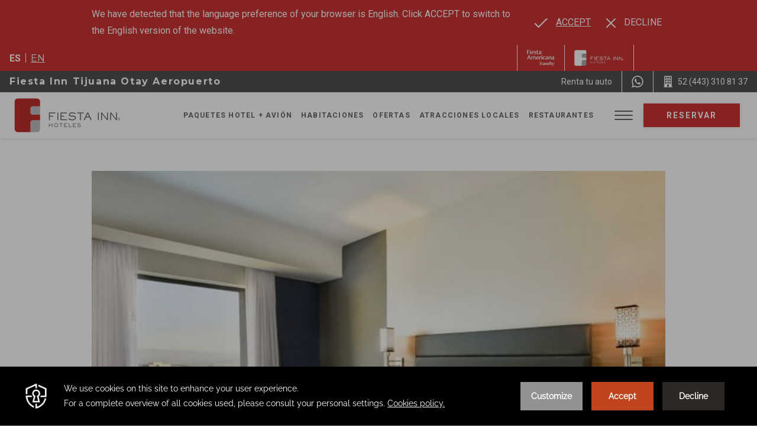

--- FILE ---
content_type: text/html; charset=UTF-8
request_url: https://www.fiestamericanatravelty.com/fiesta-inn/hoteles/fiesta-inn-tijuana-otay-aeropuerto/habitaciones/single-plus-room
body_size: 26404
content:
<!doctype html>
<html dir="ltr" lang="es" data-lang="" data-template="room-details" data-template-source="posadas-v2">
<head>
<script>
	var galaxyInfo = {
		website_id: 5093,
        tvs: 1,
	    cms_id: 158361,
	    iso: "es_ES",
	    local: "es",
	    traduction_id: 5,
	    env: "prod",
	    domain_unique_id: "436a34fbe9eed01fc2d161e96fe33fa1",
	    proxy_url: "https://tc.galaxy.tf",
	    proxy_key: "ad13de032e5cc2d183ddc76b1b437168",
	    proxy_url_lead: "https://tc.galaxy.tf/leads?key=ad13de032e5cc2d183ddc76b1b437168&glx-website-id=5093&glx-trad-id=5",
	    proxy_user_pool_id: "",
	    item_previous:"4835",
	    item_current:"4837",
	    item_next_item:"4839",
	    item_count:"392",
	    auto_visibility_start: "",
	    auto_visibility_end: "",
	    visibility_redirect_url: "",
	    locales_theme:"/fiesta-inn/json/locale/5093/275/5",
	    live_website: true,
	    backstage: "https://www.travelclick-websolutions.com"
	}
	</script>
<script type="text/javascript" src="https://app.secureprivacy.ai/script/65f0bf266557b886ac9d93b8.js"></script>
<script>
    window.addEventListener("sp_init", function (evt) {
        window.sp.switchLanguage('es');
    }, false);
</script>
<script>var galaxyGMS=function(){var e;return{isUserLoggedIn:function(){try{var r=sessionStorage.getItem("gms_profil_data")||localStorage.getItem("gms_profil_data");return!!(r&&(e=JSON.parse(r))&&e.firstName&&e.timestamp&&45>(+new Date-e.timestamp)/1e3/60)}catch(e){return!1}},userTierKey:function(){if(this.isUserLoggedIn()){var r=e.levelName;if("string"==typeof r)return r.toLowerCase().replace(/ /g,"_")}return!1}}}();</script>

<link rel="preconnect" href="https://fonts.gstatic.com" crossorigin />
<link rel="preload" as="style" href="https://fonts.googleapis.com/css?family=Montserrat:400,400i,700,700i&display=swap&subset=latin,latin-ext"><link rel="stylesheet" href="https://fonts.googleapis.com/css?family=Montserrat:400,400i,700,700i&display=swap&subset=latin,latin-ext" media="print" onload="this.media='all'"><noscript><link rel="stylesheet" href="https://fonts.googleapis.com/css?family=Montserrat:400,400i,700,700i&display=swap&subset=latin,latin-ext"/></noscript>
<link rel="preload" as="style" href="https://fonts.googleapis.com/css?family=Roboto:400,400i,700,700i&display=swap&subset=latin,latin-ext"><link rel="stylesheet" href="https://fonts.googleapis.com/css?family=Roboto:400,400i,700,700i&display=swap&subset=latin,latin-ext" media="print" onload="this.media='all'"><noscript><link rel="stylesheet" href="https://fonts.googleapis.com/css?family=Roboto:400,400i,700,700i&display=swap&subset=latin,latin-ext"/></noscript>
<link rel="preload" as="style" href="https://fonts.googleapis.com/css?family=Raleway:400,400i,700,700i&display=swap&subset=latin,latin-ext"><link rel="stylesheet" href="https://fonts.googleapis.com/css?family=Raleway:400,400i,700,700i&display=swap&subset=latin,latin-ext" media="print" onload="this.media='all'"><noscript><link rel="stylesheet" href="https://fonts.googleapis.com/css?family=Raleway:400,400i,700,700i&display=swap&subset=latin,latin-ext"/></noscript>
<link rel="preload" as="style" href="https://fonts.googleapis.com/css?family=Lora:400,400i,700,700i&display=swap&subset=latin,latin-ext"><link rel="stylesheet" href="https://fonts.googleapis.com/css?family=Lora:400,400i,700,700i&display=swap&subset=latin,latin-ext" media="print" onload="this.media='all'"><noscript><link rel="stylesheet" href="https://fonts.googleapis.com/css?family=Lora:400,400i,700,700i&display=swap&subset=latin,latin-ext"/></noscript>
<meta name="viewport" content="width=device-width, initial-scale=1, maximum-scale=1.0, user-scalable=no">
<link rel="icon" href="/integration/posadas-v2/public/images/favicon.ico" type="image/x-icon" />
<link rel="stylesheet" href="/css/custom/5093/275/main/e341808bc72fc9846fc7498f380cf197/main.css">
<style>
/* ------------------------------------------------------------ *\
Guest Portal SPECIFIC RULE TO SHOW / HIDE ITEMS
\* ------------------------------------------------------------ */

body:not(.keycloak-loaded) keycloak-conditional[status='logged-in'] {
    display: none !important;
}

body:not(.keycloak-loaded) keycloak-login,
body:not(.keycloak-loaded) keycloak-conditional[status='logged-out'] {
    opacity: 0 !important;
    visibility: hidden;
}

body:not(.keycloak-connected) keycloak-conditional[status='logged-in'] {
    display: none !important;
}

.keycloak-connected keycloak-login,
.keycloak-connected keycloak-conditional[status='logged-out'] {
    display: none !important;
}

keycloak-login button,
keycloak-logout button {
    color: inherit;
    background: transparent;
    border: none;
    letter-spacing: inherit;
    cursor: pointer;
}

/* Dialog styles */
.ext-keycloak-popup-dialog {
    background-color: white;
    border: none;
    border-radius: 8px;
    padding: 20px;
    box-shadow: 0 4px 10px rgba(0, 0, 0, 0.2);
    max-width: 400px;
    text-align: center;
}

.ext-keycloak-popup-dialog::backdrop {
    background-color: rgba(0, 0, 0, 0.5);
}

/* Button styles */
.ext-keycloak-popup-button {
    margin-top: 10px;
    padding: 5px 20px;
    background-color: black;
    color: white;
    border: none;
    border-radius: 5px;
    cursor: pointer;
    font-size: 14px;
}

.ext-keycloak-popup-button:hover {
    background-color: #474747;
}

</style>



<script>
  const tcIntegratedDatalayerConfig = {
    website: {
  name: "Fiesta Inn",
  type: '2',
  tvs: '1',
  nbHotel: 


  '195'

 ,
},
    websiteItem: {
  bid: '0',
  
  hotelId: false,
  
  bookingEngineHotelId: '0',
  bookingEngineProvider: 


"None"

,
  branding: {
    name: 
"Fiesta Inn"
, // new
    brand: 


"Fiesta Inn"

,
    masterBrand: 


"Posadas MB"  

,
    chainId: 'false',
  },
  location: {
    city: "false",
    country: "false",
    countryCode: "",
    state: "false",
  },
  rating: 'false',
  roomTypesCount: 'false'
},
    hotelInDetail: 
{
  
  bid: '0',
  hotelId: '707',
  bookingEngineHotelId: '97951',
  bookingEngineProvider: "iHotelier (BE5)",
  branding: {
    name: "Fiesta Inn Tijuana Otay Aeropuerto", // new
    brand: "Fiesta Inn",
    masterBrand: "Posadas MB",
    chainId: 'false',
  },
  location: {
    city: "Tijuana",
    country: "Mexico",
    countryCode: 'MX',
    state: "Baja California",
  },
  rating: '4',
  roomTypesCount: '4'
  
},
    ibe: {
  ibeGeneral: [],
  ibeProductDisplay: []
},
  };
  
  if (!window.GLXExtensions){
    window.GLXExtensions = { tcIntegratedDataLayer: { isEnabled: true, config: tcIntegratedDatalayerConfig } }
  } else {
    window.GLXExtensions.tcIntegratedDataLayer = { isEnabled: true, config: tcIntegratedDatalayerConfig }
  } 
</script>

<link rel="preload" href="/css/custom/5093/307/main/57e56c62de93637c045714edb7f83dc8/main.css" as="style" onload="this.onload=null;this.rel='stylesheet'">
<noscript><link rel="stylesheet" href="/css/custom/5093/307/main/57e56c62de93637c045714edb7f83dc8/main.css" /></noscript>
<script>
    console.log('Inside Theme Extension - Global Head', 'prod');
</script>
<!--


<link rel="stylesheet" href="/css/custom/5093/287/main/0e82724857d858c154918cf4f660238b/main.css" /> -->

<link type="image/x-icon" href="https://image-tc.galaxy.tf/wisvg-879i49y1k92z0i8wwr8w8lzh/favicon.svg" rel="shortcut icon"/>
<!--005503912 -->

<!--START Flip.to Integration-->
<script async src="https://integration.flip.to/WQMV7WB"></script>
<!--END Flip.to Integration--><style>
.share{
display:none!important;
}
</style>  

<title>Single Plus Room | Fiesta Inn Tijuana Otay Aeropuerto </title>
<meta name="description" content="Descansa plenamente en nuestra Single Plus Room. En Fiesta Inn Tijuana Otay Aeropuerto encontrarás toda la comodidad y flexibilidad que necesitas para lo que sigue. " />
<meta name="keywords" content="" />
<meta property="og:site_name" content="Fiesta Inn" />
<meta http-equiv="content-type" content="text/html; charset=UTF-8" />
<meta name="robots" content="index, follow" />
<meta name="google-site-verification" content="Hzt6Y-LMgjO8nikZKCC1E5qaJCKh-nPnxm1eZuut0LE" />
<link rel="canonical" href="https://www.fiestamericanatravelty.com/fiesta-inn/hoteles/fiesta-inn-tijuana-otay-aeropuerto/habitaciones/single-plus-room" />
<link rel="alternate" href="https://www.fiestamericanatravelty.com/fiesta-inn/hoteles/fiesta-inn-tijuana-otay-aeropuerto/habitaciones/single-plus-room" hreflang="es" />
<link rel="alternate" href="https://www.fiestamericanatravelty.com/en/fiesta-inn/hotels/fiesta-inn-tijuana-otay-aeropuerto/rooms/single-plus-room" hreflang="en" />
<meta property="og:url" content="/fiesta-inn/hoteles/fiesta-inn-tijuana-otay-aeropuerto/habitaciones/single-plus-room" />
<meta property="og:title" content="Single Plus Room | Fiesta Inn Tijuana Otay Aeropuerto " />
<meta property="og:description" content="Descansa plenamente en nuestra Single Plus Room. En Fiesta Inn Tijuana Otay Aeropuerto encontrarás toda la comodidad y flexibilidad que necesitas para lo que sigue. " />
<meta property="og:locale" content="es_ES" />
<script type="application/ld+json">{"@context":"https:\/\/schema.org","@type":"BreadcrumbList","itemListElement":[{"@type":"ListItem","position":1,"item":{"@id":"https:\/\/www.fiestamericanatravelty.com\/fiesta-inn","name":"Homepage"}},{"@type":"ListItem","position":2,"item":{"@id":"https:\/\/www.fiestamericanatravelty.com\/fiesta-inn\/hoteles","name":"Our hotels"}},{"@type":"ListItem","position":3,"item":{"@id":"https:\/\/www.fiestamericanatravelty.com\/fiesta-inn\/hoteles\/fiesta-inn-tijuana-otay-aeropuerto","name":"Fiesta inn tijuana otay aeropuerto"}},{"@type":"ListItem","position":4,"item":{"@id":"https:\/\/www.fiestamericanatravelty.com\/fiesta-inn\/hoteles\/fiesta-inn-tijuana-otay-aeropuerto\/habitaciones","name":"Rooms"}},{"@type":"ListItem","position":5,"item":{"@id":"https:\/\/www.fiestamericanatravelty.com\/fiesta-inn\/hoteles\/fiesta-inn-tijuana-otay-aeropuerto\/habitaciones\/single-plus-room","name":"Single plus room"}}]}</script>
<script type="application/ld+json">{"@context":"https:\/\/schema.org","@type":["HotelRoom","Product"],"name":"Single Plus Room","description":"Dale balance a tu vida en esta amplia habitaci&oacute;n dise&ntilde;ada y decorada a detalle.\r\n","image":"https:\/\/image-tc.galaxy.tf\/wijpeg-3h791gxfdy6jprx5u8efihel2\/single-plus-room-2.jpg","url":"https:\/\/www.fiestamericanatravelty.com\/fiesta-inn\/hoteles\/fiesta-inn-tijuana-otay-aeropuerto\/habitaciones\/single-plus-room","offers":{"@type":"Offer","priceCurrency":"USD","price":"95.10"},"amenityFeature":[{"@type":"LocationFeatureSpecification","value":"True","name":"Cama King "},{"@type":"LocationFeatureSpecification","value":"True","name":"Smart TV HD"},{"@type":"LocationFeatureSpecification","value":"True","name":"Escritorio"},{"@type":"LocationFeatureSpecification","value":"True","name":"Teléfono"},{"@type":"LocationFeatureSpecification","value":"True","name":"Servicio de limpieza"},{"@type":"LocationFeatureSpecification","value":"True","name":"Servicio de despertador"},{"@type":"LocationFeatureSpecification","value":"True","name":"Internet Incluido"},{"@type":"LocationFeatureSpecification","value":"True","name":"WC y regadera"},{"@type":"LocationFeatureSpecification","value":"True","name":"Secador de pelo"},{"@type":"LocationFeatureSpecification","value":"True","name":"Cafetera"},{"@type":"LocationFeatureSpecification","value":"True","name":"Espejo de tamaño completo"},{"@type":"LocationFeatureSpecification","value":"True","name":"Aire Acondicionado"},{"@type":"LocationFeatureSpecification","value":"True","name":"Plancha"},{"@type":"LocationFeatureSpecification","value":"True","name":"Tabla de planchar"},{"@type":"LocationFeatureSpecification","value":"True","name":"Caja fuerte"},{"@type":"LocationFeatureSpecification","value":"True","name":"Clóset"},{"@type":"LocationFeatureSpecification","value":"True","name":"Aspersores en habitaciones"},{"@type":"LocationFeatureSpecification","value":"True","name":"Detector de humo"}]}</script>
<script>var websiteID = 5093;</script>
<script>var cms = 158361</script>
<script>var ts_roll_up_tracking = 'enabled';</script>
<script> var ts_analytics = {"master_brand_bid":120100,"brand_bid":"","master_brand_chain_id":"POS"}</script>
<script>
var dl = {"pageLanguage":"es","tvs":"tvs_yes","websiteLanguage":"es","pageSection":"not_applicable","pageSubSection":"not_applicable","contentGroup":"not_applicable","globalProduct":"web","event":"datalayer-first-render","productPurchased":"custom","propertyWebsiteLanguages":2,"webHostname":"fiestamericanatravelty.com","parentHostname":"not_applicable"};
				dl.loggedIn = galaxyGMS.isUserLoggedIn() ? "yes" : "no";
				dl.memberTier = galaxyGMS.userTierKey() ? galaxyGMS.userTierKey() : "null";
</script>
<script>(function(w,d,s,l,i){w[l]=w[l]||[];w[l].push({'gtm.start':
		new Date().getTime(),event:'gtm.js'});var f=d.getElementsByTagName(s)[0],
		j=d.createElement(s),dl=l!='dataLayer'?'&l='+l:'';j.async=true;j.src=
		'https://www.googletagmanager.com/gtm.js?id='+i+dl;f.parentNode.insertBefore(j,f);
		})(window,document,'script','dataLayer','GTM-TL2MM4B');
		</script>

<style>
/* For WYSIWYG content, CSS class are added to figure/images instead of relying only on inline style attribute. These images have the class "glx-cke5-image" added so we can target them safely. */
figure.image_resized.glx-cke5-image[style*="width"] img {
    width: 100%;
    height: auto;
}
</style>
<script>
				(function(w,d,s,l,i){w[l]=w[l]||[];w[l].push({'gtm.start':
				new Date().getTime(),event:'gtm.js'});var f=d.getElementsByTagName(s)[0],
				j=d.createElement(s),dl=l!='dataLayer'?'&l='+l:'';j.async=true;j.src=
				'https://www.googletagmanager.com/gtm.js?id='+i+dl;f.parentNode.insertBefore(j,f);
				})(window,document,'script','dataLayer','GTM-K9BF787');
				</script>
<script>_dynamic_base = "https://dynamic.travelclick-websolutions.com"</script>
</head>
<body class="g_room-details no-js ">
	<script>document.body.classList.remove("no-js");document.body.classList.add('js-loading');</script>

<script>
	var currentHotelID = 707;
</script>


	<div class="wrapper">
		<a href="#main" class="skip-main btn btn-primary">
			Continuar al contenido
		</a>

		<header id="site-header" class="header header--hotel datalayer-container">
			<div class="bar-push">
				<div class="d-flex justify-content-between text-white bg-primary-500">
					<div class="pl-3">
						<ul class="list-language">
	<li>
		<span>es</span>
	</li>
	
		<li>
		<a class="js-galaxy-language" href="/en/fiesta-inn/hotels/fiesta-inn-tijuana-otay-aeropuerto/rooms/single-plus-room">en</a>
	</li>
	</ul><!-- /.list-dots -->

					</div>

					<div class="d-flex <sm:flex-row-reverse">
						<ul class="list-unstyled d-flex m-0">
							
    <li class="border-l-1">
        <a href="/" target="_blank"  class="no-underline d-flex align-items-center justify-content-center py-2 px-3 h-full bg-opacity-20 hover:bg-whit datalayer-push"
            aria-label="Fiesta Inn (Opens in a new tab)"
            data-event="select_content"
            data-event-action="Fiesta Inn"
            data-event-label="para buscar Hotel Fiesta Inn">
            <img src="https://image-tc.galaxy.tf/wisvg-dop9bf03y91txl13jn40f14nd/fa-travelty-rgb-bco-cropped.svg?height=30" alt="Fiesta Inn" class="h-7 flex-shrink-0">
        </a>
    </li>



    <li class="border-l-1">
        <a href="/fiesta-inn"  class="no-underline d-flex align-items-center justify-content-center py-2 px-3 h-full bg-opacity-20 hover:bg-whit datalayer-push"
        aria-label="Fiesta Inn "
        data-event="select_content"
        data-event-action="Fiesta Inn"
        data-event-label="para buscar Hotel Fiesta Inn">
            <img src="https://image-tc.galaxy.tf/wisvg-binvkp023ewjw2g2lu2ee2as8/fiesta-inn_logo.svg" alt="Fiesta Inn" class="h-7 flex-shrink-0">
        </a>
    </li>
							    <li class="border-l-1 d-flex align-items-center">
                    

<keycloak-conditional status="logged-out">
<keycloak-login>
    <button class="ext-keycloack-gp-posadas-header link-contact">
        <span class="link-contact__icon">
            <svg xmlns="http://www.w3.org/2000/svg" xmlns:xlink="http://www.w3.org/1999/xlink" width="19" height="19" viewBox="0 0 19 19">
                <defs>
                <clipPath id="clip-path-123">
                    <path d="M9.5-25A9.511,9.511,0,0,1,19-15.5,9.511,9.511,0,0,1,9.5-6,9.511,9.511,0,0,1,0-15.5,9.511,9.511,0,0,1,9.5-25Zm0,.724A8.786,8.786,0,0,0,.724-15.5,8.786,8.786,0,0,0,9.5-6.724,8.786,8.786,0,0,0,18.276-15.5,8.786,8.786,0,0,0,9.5-24.276Zm0,9.255a5.3,5.3,0,0,1,5.51,5.056c0,.776-2.467,2.1-5.51,2.1s-5.51-1.5-5.51-2.1A5.3,5.3,0,0,1,9.5-15.021Zm0-7.227a3.389,3.389,0,0,1,3.389,3.389A3.389,3.389,0,0,1,9.5-15.469a3.389,3.389,0,0,1-3.389-3.389A3.389,3.389,0,0,1,9.5-22.247Z" fill="none" clip-rule="evenodd"/>
                </clipPath>
                </defs>
                <g transform="translate(0 25)" clip-path="url(#clip-path-123)">
                <path d="M-5-30H21.624V-3.376H-5Z" transform="translate(1.188 1.188)" fill="currentColor"/>
                </g>
            </svg>
        </span>

        <span class="link-contact__text d-md-none">Iniciar Sesión</span>
        <span class="link-contact__text d-none d-md-inline">Iniciar Sesión / Unirse a FR</span>
    </button>
</keycloak-login>
</keycloak-conditional>

<keycloak-conditional status="logged-in">
    <div class="ext-keycloack-gp-posadas-header link-contact link-contact--no-hover">
        <span class="link-contact__text d-none d-lg-inline">
            <span href="#" class="link-contact__text__name bar__links-item">
                <keycloak-name></keycloak-name>
            </span>
        </span>
        <keycloak-logout class="link-contact__text">
            <button href="#" class="link-contact__text__logout js-keycloak-logout-action"><span>Cerrar sesión</span></button>
        </keycloak-logout>
    </div>
</keycloak-conditional>



            <style>

            </style>
            </li>
						</ul>
					</div>
				</div>

				<div class="bg-gray-800 d-flex justify-content-between text-white">
					<div class="d-none d-md-flex pl-3 align-items-center">
						<a href="/fiesta-inn/hoteles/fiesta-inn-tijuana-otay-aeropuerto" class="font-headings text-white no-underline font-weight-semibold tracking-widest datalayer-push"
						data-event="select_content"
						data-event-action="Fiesta Inn Tijuana Otay Aeropuerto"
						data-event-label="Hotel Menu">
							Fiesta Inn Tijuana Otay Aeropuerto
						</a>
					</div>

					<ul class="list-unstyled d-flex justify-content-end <sm:w-full h-full m-0">
						
    <li class="border-transparent border-l-1 <sm:w-full datalayer-container utility-bar-item">
        <a href="https://autos.fiestamericanatravelty.com/" target="_blank"   class="no-underline d-flex align-items-center justify-content-center leading-none text-current py-2 px-3 h-full bg-opacity-20 hover:bg-white datalayer-push"
        aria-label="Renta tu auto (Opens in a new tab)"
        data-event="select_content"
        data-event-action="Un ícono vectorial usado para las llaves en Fiesta Inn"
        data-event-label="Renta tu auto">
            
                <img src="https://image-tc.galaxy.tf/wisvg-azlz1lbd0trsclua42tmq1076/1636632137-618d064910ce5-thumb.svg?width=20" alt="Un ícono vectorial usado para las llaves en Fiesta Inn" class="flex-shrink-0 w-5 mr-2 <md:mr-0 d-md-none">
            

            
                <span class="text-sm d-none d-md-block"> Renta tu auto </span>
            
        </a>
    </li>
						
													<li class="border-l-1 <sm:w-full">
								<a href="https://api.whatsapp.com/send?phone=5214431378728&text=Hola,%C2%BFMe%20pueden%20ayudar?" aria-label="WhatsApp Number" class="no-underline d-flex align-items-center justify-content-center leading-none text-current py-2 px-3 h-full bg-opacity-20 hover:bg-white">
									<i class="d-inline-flex flex-shrink-0 h-5"> <svg xmlns="http://www.w3.org/2000/svg" width="19.993" height="20.565" viewBox="0 0 19.993 20.565">
      <title>Whatsapp icon</title>
    <path d="M14.577-8.676c-.249-.127-1.472-.743-1.7-.828s-.394-.127-.56.127-.642.828-.788,1-.29.191-.539.064a6.761,6.761,0,0,1-2-1.264,7.649,7.649,0,0,1-1.384-1.764.376.376,0,0,1,.109-.52c.112-.114.249-.3.373-.446a1.747,1.747,0,0,0,.249-.425.479.479,0,0,0-.021-.446c-.062-.127-.56-1.381-.767-1.891s-.407-.429-.56-.437-.311-.009-.477-.009a.9.9,0,0,0-.663.319,2.885,2.885,0,0,0-.871,2.124A5.014,5.014,0,0,0,6-10.439a11.2,11.2,0,0,0,4.249,3.845,14.071,14.071,0,0,0,1.418.536,3.332,3.332,0,0,0,1.567.1,2.563,2.563,0,0,0,1.679-1.211,2.176,2.176,0,0,0,.145-1.211c-.062-.106-.228-.17-.477-.3M10.039-2.332h0A8.117,8.117,0,0,1,5.824-3.513l-.3-.184L2.39-2.856l.836-3.126-.2-.32a8.6,8.6,0,0,1-1.265-4.508,8.386,8.386,0,0,1,8.278-8.469,8.123,8.123,0,0,1,5.85,2.484A8.522,8.522,0,0,1,18.313-10.8a8.386,8.386,0,0,1-8.274,8.47M17.08-18.011A9.776,9.776,0,0,0,10.038-21,10.089,10.089,0,0,0,.083-10.81,10.359,10.359,0,0,0,1.412-5.715L0-.435,5.277-1.852a9.765,9.765,0,0,0,4.757,1.24h0A10.089,10.089,0,0,0,19.993-10.8a10.253,10.253,0,0,0-2.913-7.209" transform="translate(0 21)" fill="currentColor" fill-rule="evenodd"/>
</svg> </i>
								</a>
							</li>
						
						
													<li class="border-l-1 <sm:w-full">
								<a href="tel:52 (443) 310 81 37" aria-label="Call  52 (443) 310 81 37" class="no-underline d-flex align-items-center justify-content-center leading-none text-current py-2 px-3 h-full bg-opacity-20 hover:bg-white">
									<i class="d-inline-flex flex-shrink-0 h-5"> <svg xmlns="http://www.w3.org/2000/svg" width="17.207" height="21.348" viewBox="0 0 17.207 21.348">
    <g transform="translate(0.5 0.5)">
        <g>
            <path d="M0,20.348v-.973H1.457V0h13.3V19.375h1.449v.973Zm9.795-.973V15.541H6.426v3.834Zm1.014-5.484h2.436V10.783H10.809Zm-3.912,0H9.324V10.783H6.9Zm-3.9,0H5.418V10.783H2.992Zm7.8-4.58h2.434V6.2H10.789Zm-3.893,0H9.324V6.2H6.9Zm-3.9,0H5.418V6.2H2.992Zm7.8-4.586h2.434V1.615H10.789Zm-3.908,0h2.43V1.615H6.881Zm-3.91,0H5.4V1.615H2.971Z" fill="currentColor" stroke="rgba(0,0,0,0)" stroke-miterlimit="10" stroke-width="1"/>
        </g>
    </g>
</svg> </i>

									<span class="cms-hide-mobile text-sm ml-2"> 52 (443) 310 81 37 </span>
								</a>
							</li>
											</ul>
				</div>
			</div>

			<div class="header__inner">
				<div class="container-fluid d-flex justify-content-between align-items-center">
					<div class="header__left">
													<a href="/fiesta-inn/hoteles/fiesta-inn-tijuana-otay-aeropuerto"  class="logo js-galaxy-logo datalayer-push"
							aria-label="Fiesta Inn Tijuana Otay Aeropuerto "
							data-event="select_content"
							data-event-action="Logo of Fiesta Inn Tijuana Otay Aeropuerto"
							data-event-label="Header Logo">
								<img src="https://image-tc.galaxy.tf/wisvg-binvkp023ewjw2g2lu2ee2as8/fiesta-inn-tijuana-otay-aeropuerto_second-logo.svg" alt="Logo of Fiesta Inn Tijuana Otay Aeropuerto" class="min-h-18">

																	<img src="https://image-tc.galaxy.tf/wisvg-9k1ty3d2dl2xm4tuv46uxa3xn/fiesta-inn-tijuana-otay-aeropuerto_logo.svg" alt="Logo of Fiesta Inn Tijuana Otay Aeropuerto">
															</a>
											</div><!-- /.header__left -->

					<div class="header__right d-flex align-items-center">
						<nav class="navigation d-none d-lg-block">
							<ul>					<li class="menu-hotel-item " data-module-link="">
			<a href="/fiesta-inn/hotel-avion" target="_blank"  class="js-current-page" aria-label="Go to page Paquetes Hotel + Avión">Paquetes Hotel + Avión</a>

					</li>
								<li class="menu-hotel-item " data-module-link="room">
			<a href="/fiesta-inn/hoteles/fiesta-inn-tijuana-otay-aeropuerto/habitaciones"  class="js-current-page" aria-label="Go to page Habitaciones">Habitaciones</a>

					</li>
								<li class="menu-hotel-item " data-module-link="offer">
			<a href="/fiesta-inn/hoteles/fiesta-inn-tijuana-otay-aeropuerto/ofertas"  class="js-current-page" aria-label="Go to page Ofertas">Ofertas</a>

					</li>
								<li class="menu-hotel-item " data-module-link="poi">
			<a href="/fiesta-inn/hoteles/fiesta-inn-tijuana-otay-aeropuerto/atracciones-locales"  class="js-current-page" aria-label="Go to page Atracciones Locales">Atracciones Locales</a>

					</li>
																																																<li class="menu-hotel-item " data-module-link="restaurant">
			<a href="/fiesta-inn/hoteles/fiesta-inn-tijuana-otay-aeropuerto/restaurantes-bar"  class="js-current-page" aria-label="Go to page Restaurantes">Restaurantes</a>

					</li>
								<li class="menu-hotel-item " data-module-link="facility">
			<a href="/fiesta-inn/hoteles/fiesta-inn-tijuana-otay-aeropuerto/amenidades"  class="js-current-page" aria-label="Go to page Amenidades">Amenidades</a>

					</li>
								<li class="menu-hotel-item " data-module-link="gallery">
			<a href="/fiesta-inn/hoteles/fiesta-inn-tijuana-otay-aeropuerto/galeria"  class="js-current-page" aria-label="Go to page Galería">Galería</a>

					</li>
								<li class="menu-hotel-item " data-module-link="event room">
			<a href="/fiesta-inn/hoteles/fiesta-inn-tijuana-otay-aeropuerto/reuniones-eventos"  class="js-current-page" aria-label="Go to page Eventos">Eventos</a>

					</li>
								<li class="menu-hotel-item " data-module-link="reviews">
			<a href="/fiesta-inn/hoteles/fiesta-inn-tijuana-otay-aeropuerto/reviews-page"  class="js-current-page" aria-label="Go to page Comentarios">Comentarios</a>

					</li>
								<li class="menu-hotel-item " data-module-link="contact">
			<a href="/fiesta-inn/hoteles/fiesta-inn-tijuana-otay-aeropuerto/contacto"  class="js-current-page" aria-label="Go to page Contacto">Contacto</a>

					</li>
								<li class="menu-hotel-item " data-module-link="faq">
			<a href="/fiesta-inn/hoteles/fiesta-inn-tijuana-otay-aeropuerto/hotel-faq"  class="js-current-page" aria-label="Go to page FAQ">FAQ</a>

					</li>
			</ul>
						</nav><!-- /.nav -->

						<button class="navigation-trigger" aria-label="Toggle Menu" type="button" data-toggle="modal" data-target="#menu" aria-expanded="false" aria-controls="menu">
							<span class="navigation-trigger__icon">
								<span></span>
								<span></span>
								<span></span>
							</span>
						</button>

						<div class="d-none d-md-block scrolled:block">
							<button id="bm-button" type="button" class="btn btn-primary js-toggle-bm">Reservar</button>
							<button type="button" class="btn btn-outline-primary js-toggle-bm d-none">Cerrar</button>
						</div>
					</div><!-- /.header__right -->

					<nav class="menu z-400" id="menu">
						<button class="navigation-trigger" aria-label="Toggle Menu" type="button" data-toggle="modal" data-target="#menu" aria-expanded="false" aria-controls="menu">
							<span class="navigation-trigger__icon">
								<span></span>
								<span></span>
								<span></span>
							</span>
						</button>

						<ul>					<li class="menu-hotel-item " data-module-link="">
			<a href="/fiesta-inn/hotel-avion" target="_blank"  class="js-current-page" aria-label="Go to page Paquetes Hotel + Avión">Paquetes Hotel + Avión</a>

					</li>
								<li class="menu-hotel-item " data-module-link="room">
			<a href="/fiesta-inn/hoteles/fiesta-inn-tijuana-otay-aeropuerto/habitaciones"  class="js-current-page" aria-label="Go to page Habitaciones">Habitaciones</a>

					</li>
								<li class="menu-hotel-item " data-module-link="offer">
			<a href="/fiesta-inn/hoteles/fiesta-inn-tijuana-otay-aeropuerto/ofertas"  class="js-current-page" aria-label="Go to page Ofertas">Ofertas</a>

					</li>
								<li class="menu-hotel-item " data-module-link="poi">
			<a href="/fiesta-inn/hoteles/fiesta-inn-tijuana-otay-aeropuerto/atracciones-locales"  class="js-current-page" aria-label="Go to page Atracciones Locales">Atracciones Locales</a>

					</li>
																																																<li class="menu-hotel-item " data-module-link="restaurant">
			<a href="/fiesta-inn/hoteles/fiesta-inn-tijuana-otay-aeropuerto/restaurantes-bar"  class="js-current-page" aria-label="Go to page Restaurantes">Restaurantes</a>

					</li>
								<li class="menu-hotel-item " data-module-link="facility">
			<a href="/fiesta-inn/hoteles/fiesta-inn-tijuana-otay-aeropuerto/amenidades"  class="js-current-page" aria-label="Go to page Amenidades">Amenidades</a>

					</li>
								<li class="menu-hotel-item " data-module-link="gallery">
			<a href="/fiesta-inn/hoteles/fiesta-inn-tijuana-otay-aeropuerto/galeria"  class="js-current-page" aria-label="Go to page Galería">Galería</a>

					</li>
								<li class="menu-hotel-item " data-module-link="event room">
			<a href="/fiesta-inn/hoteles/fiesta-inn-tijuana-otay-aeropuerto/reuniones-eventos"  class="js-current-page" aria-label="Go to page Eventos">Eventos</a>

					</li>
								<li class="menu-hotel-item " data-module-link="reviews">
			<a href="/fiesta-inn/hoteles/fiesta-inn-tijuana-otay-aeropuerto/reviews-page"  class="js-current-page" aria-label="Go to page Comentarios">Comentarios</a>

					</li>
								<li class="menu-hotel-item " data-module-link="contact">
			<a href="/fiesta-inn/hoteles/fiesta-inn-tijuana-otay-aeropuerto/contacto"  class="js-current-page" aria-label="Go to page Contacto">Contacto</a>

					</li>
								<li class="menu-hotel-item " data-module-link="faq">
			<a href="/fiesta-inn/hoteles/fiesta-inn-tijuana-otay-aeropuerto/hotel-faq"  class="js-current-page" aria-label="Go to page FAQ">FAQ</a>

					</li>
			</ul>
					</nav><!-- /.menu -->
				</div><!-- /.container -->
			</div><!-- /.header__inner -->

			<div class="position-relative scrolled:block d-md-none">
				<nav>
					<ul class="list-unstyled d-flex">
						<li class="w-full h-full">
							<button type="button" class="btn btn-secondary w-full"  data-toggle="collapse" data-target="#bar-dropdown" aria-expanded="false" aria-controls="bar-dropdown">
								Contacto
							</button>
						</li>

						<li class="w-full h-full">
							<button id="bm-button" type="button" class="btn btn-primary w-full js-toggle-bm">Reservar</button>
							<button type="button" class="btn btn-outline-primary w-full js-toggle-bm d-none">Cerrar</button>
						</li>
					</ul>
				</nav>

				<div class="position-absolute w-full top-full left-0 mt-2 bg-white shadow-sm collapse" id="bar-dropdown">
					<div class="py-4 px-3">
						<button type="button" class="position-absolute top-0 right-0 m-3 h-5 w-5 d-flex align-items-center justify-content-center text-white bg-gray-800"  data-toggle="collapse" data-target="#bar-dropdown" aria-expanded="false" aria-controls="bar-dropdown">
							<i class="d-inline-flex h-2 w-2"> <svg xmlns="http://www.w3.org/2000/svg" viewBox="0 0 23.561 23.561" width="23.561" height="23.561">
    <g data-name="Group 354" fill="none" stroke="#fff" stroke-width="1.5">
        <path data-name="Line 15" d="M.53.53l22.5 22.5"/>
        <path data-name="Line 16" d="M23.03.53L.53 23.03"/>
    </g>
</svg> </i>
						</button>
				
						<ul class="list-unstyled">            
															<li>
									<a target="_blank" href="https://api.whatsapp.com/send?phone=5214431378728&text=Hola,%C2%BFMe%20pueden%20ayudar?" aria-label="WhatsApp Number" class="no-underline d-flex align-items-center py-1">
										<div class="w-5 mr-2">
											<i class="d-inline-flex flex-shrink-0 h-5"> <svg xmlns="http://www.w3.org/2000/svg" width="19.993" height="20.565" viewBox="0 0 19.993 20.565">
      <title>Whatsapp icon</title>
    <path d="M14.577-8.676c-.249-.127-1.472-.743-1.7-.828s-.394-.127-.56.127-.642.828-.788,1-.29.191-.539.064a6.761,6.761,0,0,1-2-1.264,7.649,7.649,0,0,1-1.384-1.764.376.376,0,0,1,.109-.52c.112-.114.249-.3.373-.446a1.747,1.747,0,0,0,.249-.425.479.479,0,0,0-.021-.446c-.062-.127-.56-1.381-.767-1.891s-.407-.429-.56-.437-.311-.009-.477-.009a.9.9,0,0,0-.663.319,2.885,2.885,0,0,0-.871,2.124A5.014,5.014,0,0,0,6-10.439a11.2,11.2,0,0,0,4.249,3.845,14.071,14.071,0,0,0,1.418.536,3.332,3.332,0,0,0,1.567.1,2.563,2.563,0,0,0,1.679-1.211,2.176,2.176,0,0,0,.145-1.211c-.062-.106-.228-.17-.477-.3M10.039-2.332h0A8.117,8.117,0,0,1,5.824-3.513l-.3-.184L2.39-2.856l.836-3.126-.2-.32a8.6,8.6,0,0,1-1.265-4.508,8.386,8.386,0,0,1,8.278-8.469,8.123,8.123,0,0,1,5.85,2.484A8.522,8.522,0,0,1,18.313-10.8a8.386,8.386,0,0,1-8.274,8.47M17.08-18.011A9.776,9.776,0,0,0,10.038-21,10.089,10.089,0,0,0,.083-10.81,10.359,10.359,0,0,0,1.412-5.715L0-.435,5.277-1.852a9.765,9.765,0,0,0,4.757,1.24h0A10.089,10.089,0,0,0,19.993-10.8a10.253,10.253,0,0,0-2.913-7.209" transform="translate(0 21)" fill="currentColor" fill-rule="evenodd"/>
</svg> </i>
										</div>
				
										<span>5214431378728</span>
									</a>
								</li>
											
											
															<li>
									<a target="_blank" href="tel:52 (443) 310 81 37" aria-label="Call  52 (443) 310 81 37" class="no-underline d-flex align-items-center py-1">
										<div class="w-5 mr-2">
											<i class="d-inline-flex flex-shrink-0 h-5"> <svg xmlns="http://www.w3.org/2000/svg" width="17.207" height="21.348" viewBox="0 0 17.207 21.348">
    <g transform="translate(0.5 0.5)">
        <g>
            <path d="M0,20.348v-.973H1.457V0h13.3V19.375h1.449v.973Zm9.795-.973V15.541H6.426v3.834Zm1.014-5.484h2.436V10.783H10.809Zm-3.912,0H9.324V10.783H6.9Zm-3.9,0H5.418V10.783H2.992Zm7.8-4.58h2.434V6.2H10.789Zm-3.893,0H9.324V6.2H6.9Zm-3.9,0H5.418V6.2H2.992Zm7.8-4.586h2.434V1.615H10.789Zm-3.908,0h2.43V1.615H6.881Zm-3.91,0H5.4V1.615H2.971Z" fill="currentColor" stroke="rgba(0,0,0,0)" stroke-miterlimit="10" stroke-width="1"/>
        </g>
    </g>
</svg> </i>
										</div>
				
										<span> 52 (443) 310 81 37 </span>
									</a>
								</li>
											
															<li>
									<a target="_blank" href="mailto:gshfitio@posadas.com" aria-label="Mail to gshfitio@posadas.com" class="no-underline d-flex align-items-center py-1">
										<div class="w-5 mr-2">
											<i class="d-inline-flex flex-shrink-0 h-5"> <svg xmlns="http://www.w3.org/2000/svg" width="19.946" height="13.978" viewBox="0 0 19.946 13.978">
    <path d="M378.832-8.172a2.6,2.6,0,0,1-1.868.859,2.554,2.554,0,0,1-1.658-.638c-.135-.117-.58-.546-1.323-1.275l-6.227,6.2H386.1l-6.221-6.2c-.555.549-.9.893-1.049,1.046m1.878-1.866,6.236,6.213V-16.17c-1.562,1.532-4.348,4.266-6.236,6.132m-4.641,1.207a1.431,1.431,0,0,0,.892.356,1.449,1.449,0,0,0,1.033-.506c.754-.776,5.86-5.789,8.133-8.019H367.82c3.723,3.723,7.816,7.8,8.249,8.169M367-16.172V-3.914l6.153-6.131c-1.913-1.89-4.633-4.607-6.153-6.127" transform="translate(-367 17)" fill="currentColor" fill-rule="evenodd"/>
</svg> </i>
										</div>
				
										<span> gshfitio@posadas.com </span>
									</a>
								</li>
													</ul>
					</div>
				</div>
			</div>
		</header><!-- /.header -->

		

    
    <svg
  id="br-svg-list"
  aria-hidden="true"
  style="position: absolute; width: 0; height: 0; overflow: hidden"
  version="1.1"
  xmlns="http://www.w3.org/2000/svg"
>
  <defs>
    <symbol id="br-icon-check" viewBox="0 0 12.67 9">
      <path
        d="M12.05.18a.6.6 0 0 0-.86 0L3.85 7.52 1 4.7a.61.61 0 0 0-.87.86l3.28 3.26a.62.62 0 0 0 .87 0l7.77-7.77c.34 0 .62-.1.62-.44s-.28-.61-.62-.43z"
      />
    </symbol>
    <symbol id="br-icon-cross" viewBox="0 0 11 11">
      <path
        d="M6.473 5.498L10.8 1.173a.69.69 0 1 0-.974-.975L5.5 4.526 1.174.198a.69.69 0 0 0-.974.975l4.328 4.325L.2 9.825a.688.688 0 1 0 .973.973L5.5 6.472l4.326 4.326a.688.688 0 1 0 .973-.973z"
      />
    </symbol>
  </defs>
</svg>

    
<style>
    
        .browser-redirect__container {
            
            
                background-color: #CC3333;
            
        }
    

    
</style>


    <div
        class="browser-redirect__container js-module-browser-redirect"
        data-cookie-duration="30"
        data-text-align="left"
    >


    <script type="text/template" class="js-browser-redirect-entry" data-lang="es">
        <div class="browser-redirect__wrapper container">
            <div class="browser-redirect__text"><p>Hemos detectado que la preferencia de idioma de su navegador es el espa&ntilde;ol. Haga clic en ACEPTAR para cambiar a la versi&oacute;n en espa&ntilde;ol del sitio web.</p>
</div>
            <div class="browser-redirect__actions">
                <div class="browser-redirect__actions-accept">
                    <a aria-label="Go to alternate language">
                        <svg class="icon br-icon-check" aria-hidden="true"><use href="#br-icon-check"></use></svg>
                        <span>Aceptar</span>
                    </a>
                </div>
                <div class="browser-redirect__actions-refuse">
                    <button aria-label="Dismiss alternate language">
                        <svg class="icon br-icon-cross" aria-hidden="true"><use href="#br-icon-cross"></use></svg>
                        <span>Rechazar</span>
                    </button>
                </div>
            </div>
        </div>
    </script>

    <script type="text/template" class="js-browser-redirect-entry" data-lang="en">
        <div class="browser-redirect__wrapper container">
            <div class="browser-redirect__text"><p>We have detected that the language preference of your browser is English. Click ACCEPT to switch to the English&nbsp;version of the website.</p>
</div>
            <div class="browser-redirect__actions">
                <div class="browser-redirect__actions-accept">
                    <a aria-label="Go to alternate language">
                        <svg class="icon br-icon-check" aria-hidden="true"><use href="#br-icon-check"></use></svg>
                        <span>Accept</span>
                    </a>
                </div>
                <div class="browser-redirect__actions-refuse">
                    <button aria-label="Dismiss alternate language">
                        <svg class="icon br-icon-cross" aria-hidden="true"><use href="#br-icon-cross"></use></svg>
                        <span>Decline</span>
                    </button>
                </div>
            </div>
        </div>
    </script>

    </div>
		<script>
    var bookingSettings = {
        search: '/fiesta-inn/hoteles',
        expedia: "https://paquetes.fiestamericanatravelty.com/ofertas-de-viajes/paquetes-explorean?utm_source=Fiesta_Americana_Travelty&utm_campaign=Paquetes_Explorean",
        expediaFallback: "https://paquetes.fiestamericanatravelty.com/ofertas-de-viajes/paquetes-fiesta-inn?utm_source=Fiesta_Americana_Travelty&utm_campaign=Paquetes_Fiesta_Inn",
        extraParam: "theme_code=PO",
    };

    var areaSearchUseProxy = true;
    var areaSearchCurrency = 'MXN';
</script>

<div class="bm js-bm datalayer-container">
	<form action="" method="get" target="_blank" class="js-booking-form">
		<div class="bm__container">
			<div class="bm__autocomplete">
				<div class="autocomplete">
					<select name="destination" id="select_city" class="autocomplete__select js-bm-autocomplete" data-placeholder="Ingresar Ciudad / Hotel" data-placeholder-search="Ingresar Ciudad / Hotel">
						<option value=""></option>

													<option value="location:461" class="autocomplete__optgroup" data-expedia-destination="" >
								Aguascalientes							</option>

						    						    	<option value="hotel:881" data-booking-url="https://reservations.travelclick.com/107875?"  data-max-adults="10" data-max-children="10" >
									Fiesta Inn Aguascalientes Patio								</option>
						    						    	<option value="hotel:701" data-booking-url="https://reservations.travelclick.com/98017?"  data-max-adults="10" data-max-children="10" >
									Fiesta Inn Express Aguascalientes								</option>
						    													<option value="location:447" class="autocomplete__optgroup" data-expedia-destination="" >
								Cancún							</option>

						    						    	<option value="hotel:689" data-booking-url="https://reservations.travelclick.com/98043?"  data-max-adults="2" data-max-children="2" >
									Fiesta Inn Cancún Las Américas								</option>
						    						    	<option value="hotel:1761" data-booking-url="https://reservations.travelclick.com/9883180?"  data-max-adults="10" data-max-children="10" >
									Fiesta Inn Express Cancún Cumbres								</option>
						    													<option value="location:467" class="autocomplete__optgroup" data-expedia-destination="" >
								Celaya							</option>

						    						    	<option value="hotel:897" data-booking-url="https://reservations.travelclick.com/110431?"  data-max-adults="10" data-max-children="10" >
									Fiesta Inn Celaya Galerías								</option>
						    													<option value="location:449" class="autocomplete__optgroup" data-expedia-destination="6050872" >
								Chetumal - Kohunlich							</option>

						    						    	<option value="hotel:737" data-booking-url="https://reservations.travelclick.com/97982?"  data-max-adults="10" data-max-children="10" >
									Fiesta Inn Chetumal								</option>
						    													<option value="location:469" class="autocomplete__optgroup" data-expedia-destination="" >
								Chihuahua							</option>

						    						    	<option value="hotel:853" data-booking-url="https://reservations.travelclick.com/103239?"  data-max-adults="10" data-max-children="10" >
									Fiesta Inn Chihuahua Fashion Mall								</option>
						    						    	<option value="hotel:797" data-booking-url="https://reservations.travelclick.com/98001?"  data-max-adults="10" data-max-children="10" >
									Fiesta Inn Express Chihuahua								</option>
						    													<option value="location:503" class="autocomplete__optgroup" data-expedia-destination="" >
								Ciudad de México							</option>

						    						    	<option value="hotel:703" data-booking-url="https://reservations.travelclick.com/97913?"  data-max-adults="2" data-max-children="2" >
									Fiesta Inn Centro Histórico Ciudad de México								</option>
						    						    	<option value="hotel:1079" data-booking-url="https://reservations.travelclick.com/98011?"  data-max-adults="10" data-max-children="10" >
									Fiesta Inn Ciudad de México Aeropuerto								</option>
						    						    	<option value="hotel:735" data-booking-url="https://reservations.travelclick.com/97948?"  data-max-adults="10" data-max-children="10" >
									Fiesta Inn Cuautitlán								</option>
						    						    	<option value="hotel:731" data-booking-url="https://reservations.travelclick.com/97961?"  data-max-adults="2" data-max-children="2" >
									Fiesta Inn Ecatepec								</option>
						    						    	<option value="hotel:857" data-booking-url="https://reservations.travelclick.com/103254?"  data-max-adults="10" data-max-children="10" >
									Fiesta Inn Express Ciudad de México Fórum Buenavista								</option>
						    						    	<option value="hotel:761" data-booking-url="https://reservations.travelclick.com/98021?"  data-max-adults="10" data-max-children="10" >
									Fiesta Inn Express Naucalpan								</option>
						    						    	<option value="hotel:803" data-booking-url="https://reservations.travelclick.com/98019?"  data-max-adults="10" data-max-children="10" >
									Fiesta Inn Express Perinorte								</option>
						    						    	<option value="hotel:695" data-booking-url="https://reservations.travelclick.com/97975?"  data-max-adults="10" data-max-children="10" >
									Fiesta Inn Insurgentes Sur								</option>
						    						    	<option value="hotel:699" data-booking-url="https://reservations.travelclick.com/97915?"  data-max-adults="2" data-max-children="2" >
									Fiesta Inn Insurgentes Viaducto								</option>
						    						    	<option value="hotel:697" data-booking-url="https://reservations.travelclick.com/98014?"  data-max-adults="2" data-max-children="2" >
									Fiesta Inn Periférico Sur								</option>
						    						    	<option value="hotel:781" data-booking-url="https://reservations.travelclick.com/98042?"  data-max-adults="10" data-max-children="10" >
									Fiesta Inn Plaza Central Aeropuerto								</option>
						    						    	<option value="hotel:773" data-booking-url="https://reservations.travelclick.com/98009?"  data-max-adults="10" data-max-children="10" >
									Fiesta Inn Tlalnepantla								</option>
						    													<option value="location:473" class="autocomplete__optgroup" data-expedia-destination="" >
								Ciudad del Carmen							</option>

						    						    	<option value="hotel:729" data-booking-url="https://reservations.travelclick.com/97914?"  data-max-adults="10" data-max-children="10" >
									Fiesta Inn Ciudad del Carmen								</option>
						    						    	<option value="hotel:863" data-booking-url="https://reservations.travelclick.com/103850?"  data-max-adults="10" data-max-children="10" >
									Fiesta Inn Ciudad del Carmen Puente El Zacatal								</option>
						    													<option value="location:475" class="autocomplete__optgroup" data-expedia-destination="" >
								Ciudad Juárez							</option>

						    						    	<option value="hotel:759" data-booking-url="https://reservations.travelclick.com/98007?"  data-max-adults="2" data-max-children="2" >
									Fiesta Inn Ciudad Juárez								</option>
						    													<option value="location:477" class="autocomplete__optgroup" data-expedia-destination="" >
								Ciudad Obregón							</option>

						    						    	<option value="hotel:753" data-booking-url="https://reservations.travelclick.com/97967?"  data-max-adults="10" data-max-children="10" >
									Fiesta Inn Express Ciudad Obregón								</option>
						    													<option value="location:479" class="autocomplete__optgroup" data-expedia-destination="" >
								Coatzacoalcos							</option>

						    						    	<option value="hotel:755" data-booking-url="https://reservations.travelclick.com/97968?"  data-max-adults="10" data-max-children="10" >
									Fiesta Inn Coatzacoalcos								</option>
						    													<option value="location:481" class="autocomplete__optgroup" data-expedia-destination="" >
								Colima							</option>

						    						    	<option value="hotel:747" data-booking-url="https://reservations.travelclick.com/97969?"  data-max-adults="10" data-max-children="10" >
									Fiesta Inn Colima								</option>
						    													<option value="location:451" class="autocomplete__optgroup" data-expedia-destination="178285" >
								Cuernavaca							</option>

						    						    	<option value="hotel:705" data-booking-url="https://reservations.travelclick.com/97957?"  data-max-adults="10" data-max-children="10" >
									Fiesta Inn Cuernavaca								</option>
						    													<option value="location:487" class="autocomplete__optgroup" data-expedia-destination="" >
								Culiacán							</option>

						    						    	<option value="hotel:709" data-booking-url="https://reservations.travelclick.com/97942?"  data-max-adults="10" data-max-children="10" >
									Fiesta Inn Culiacán								</option>
						    													<option value="location:489" class="autocomplete__optgroup" data-expedia-destination="" >
								Durango							</option>

						    						    	<option value="hotel:757" data-booking-url="https://reservations.travelclick.com/97971?"  data-max-adults="10" data-max-children="10" >
									Fiesta Inn Express Durango								</option>
						    													<option value="location:455" class="autocomplete__optgroup" data-expedia-destination="" >
								Guadalajara							</option>

						    						    	<option value="hotel:903" data-booking-url="https://reservations.travelclick.com/110550?"  data-max-adults="10" data-max-children="10" >
									Fiesta Inn Guadalajara Aeropuerto								</option>
						    						    	<option value="hotel:713" data-booking-url="https://reservations.travelclick.com/97999?"  data-max-adults="2" data-max-children="2" >
									Fiesta Inn Guadalajara Expo								</option>
						    						    	<option value="hotel:893" data-booking-url="https://reservations.travelclick.com/110400?"  data-max-adults="10" data-max-children="10" >
									Fiesta Inn Guadalajara Periférico Poniente								</option>
						    													<option value="location:491" class="autocomplete__optgroup" data-expedia-destination="" >
								Hermosillo							</option>

						    						    	<option value="hotel:779" data-booking-url="https://reservations.travelclick.com/98023?"  data-max-adults="10" data-max-children="10" >
									Fiesta Inn Express Hermosillo								</option>
						    													<option value="location:495" class="autocomplete__optgroup" data-expedia-destination="" >
								León							</option>

						    						    	<option value="hotel:749" data-booking-url="https://reservations.travelclick.com/98018?"  data-max-adults="10" data-max-children="10" >
									Fiesta Inn León								</option>
						    													<option value="location:741" class="autocomplete__optgroup" data-expedia-destination="" >
								Los Mochis							</option>

						    						    	<option value="hotel:835" data-booking-url="https://reservations.travelclick.com/100063?"  data-max-adults="10" data-max-children="10" >
									Fiesta Inn Los Mochis								</option>
						    													<option value="location:499" class="autocomplete__optgroup" data-expedia-destination="" >
								Mazatlán							</option>

						    						    	<option value="hotel:1135" data-booking-url="https://reservations.travelclick.com/115540?"  data-max-adults="10" data-max-children="10" >
									Fiesta Inn Mazatlán								</option>
						    													<option value="location:459" class="autocomplete__optgroup" data-expedia-destination="" >
								Mérida							</option>

						    						    	<option value="hotel:715" data-booking-url="https://reservations.travelclick.com/98051?"  data-max-adults="10" data-max-children="10" >
									Fiesta Inn Mérida								</option>
						    						    	<option value="hotel:1839" data-booking-url="https://reservations.travelclick.com/9883430?"  data-max-adults="10" data-max-children="10" >
									Fiesta Inn Merida Altabrisa								</option>
						    													<option value="location:501" class="autocomplete__optgroup" data-expedia-destination="" >
								Mexicali							</option>

						    						    	<option value="hotel:751" data-booking-url="https://reservations.travelclick.com/97943?"  data-max-adults="10" data-max-children="10" >
									Fiesta Inn Mexicali								</option>
						    													<option value="location:509" class="autocomplete__optgroup" data-expedia-destination="" >
								Monclova							</option>

						    						    	<option value="hotel:821" data-booking-url="https://reservations.travelclick.com/97905?"  data-max-adults="10" data-max-children="10" >
									Fiesta Inn Express Monclova								</option>
						    													<option value="location:511" class="autocomplete__optgroup" data-expedia-destination="" >
								Monterrey							</option>

						    						    	<option value="hotel:885" data-booking-url="https://reservations.travelclick.com/107874?"  data-max-adults="10" data-max-children="10" >
									Fiesta Inn Express Monterrey Centro								</option>
						    						    	<option value="hotel:739" data-booking-url="https://reservations.travelclick.com/97954?"  data-max-adults="3" data-max-children="3" >
									Fiesta Inn Monterrey Fundidora								</option>
						    						    	<option value="hotel:717" data-booking-url="https://reservations.travelclick.com/97997?"  data-max-adults="10" data-max-children="10" >
									Fiesta Inn Monterrey La Fe								</option>
						    						    	<option value="hotel:691" data-booking-url="https://reservations.travelclick.com/97964?"  data-max-adults="10" data-max-children="10" >
									Fiesta Inn Monterrey Tecnológico								</option>
						    						    	<option value="hotel:719" data-booking-url="https://reservations.travelclick.com/98005?"  data-max-adults="10" data-max-children="10" >
									Fiesta Inn Monterrey Valle								</option>
						    													<option value="location:513" class="autocomplete__optgroup" data-expedia-destination="" >
								Morelia							</option>

						    						    	<option value="hotel:867" data-booking-url="https://reservations.travelclick.com/104311?"  data-max-adults="10" data-max-children="10" >
									Fiesta Inn Morelia Altozano								</option>
						    													<option value="location:515" class="autocomplete__optgroup" data-expedia-destination="" >
								Nogales							</option>

						    						    	<option value="hotel:801" data-booking-url="https://reservations.travelclick.com/97945?"  data-max-adults="10" data-max-children="10" >
									Fiesta Inn Nogales								</option>
						    													<option value="location:517" class="autocomplete__optgroup" data-expedia-destination="" >
								Nuevo Laredo							</option>

						    						    	<option value="hotel:809" data-booking-url="https://reservations.travelclick.com/97909?"  data-max-adults="10" data-max-children="10" >
									Fiesta Inn Express Nuevo Laredo								</option>
						    													<option value="location:519" class="autocomplete__optgroup" data-expedia-destination="" >
								Oaxaca							</option>

						    						    	<option value="hotel:1353" data-booking-url="https://reservations.travelclick.com/98003?"  data-max-adults="10" data-max-children="10" >
									Fiesta Inn Oaxaca								</option>
						    													<option value="location:523" class="autocomplete__optgroup" data-expedia-destination="" >
								Pachuca							</option>

						    						    	<option value="hotel:825" data-booking-url="https://reservations.travelclick.com/99534?"  data-max-adults="10" data-max-children="10" >
									Fiesta Inn Pachuca Gran Patio								</option>
						    													<option value="location:525" class="autocomplete__optgroup" data-expedia-destination="" >
								Playa del Carmen							</option>

						    						    	<option value="hotel:829" data-booking-url="https://reservations.travelclick.com/99737?"  data-max-adults="10" data-max-children="10" >
									Fiesta Inn Playa del Carmen								</option>
						    													<option value="location:527" class="autocomplete__optgroup" data-expedia-destination="" >
								Poza Rica							</option>

						    						    	<option value="hotel:783" data-booking-url="https://reservations.travelclick.com/97970?"  data-max-adults="10" data-max-children="10" >
									Fiesta Inn Poza Rica								</option>
						    													<option value="location:1039" class="autocomplete__optgroup" data-expedia-destination="" >
								Puerto Vallarta - Nuevo Vallarta							</option>

						    						    	<option value="hotel:831" data-booking-url="https://reservations.travelclick.com/100062?"  data-max-adults="10" data-max-children="10" >
									Fiesta Inn Puerto Vallarta Isla								</option>
						    													<option value="location:737" class="autocomplete__optgroup" data-expedia-destination="" >
								Puebla							</option>

						    						    	<option value="hotel:879" data-booking-url="https://reservations.travelclick.com/107142?"  data-max-adults="10" data-max-children="10" >
									Fiesta Inn Express Puebla Explanada								</option>
						    						    	<option value="hotel:813" data-booking-url="https://reservations.travelclick.com/97952?"  data-max-adults="10" data-max-children="10" >
									Fiesta Inn Express Puebla Finsa								</option>
						    						    	<option value="hotel:889" data-booking-url="https://reservations.travelclick.com/108313?"  data-max-adults="10" data-max-children="10" >
									Fiesta Inn Parque Puebla								</option>
						    						    	<option value="hotel:823" data-booking-url="https://reservations.travelclick.com/97979?"  data-max-adults="10" data-max-children="10" >
									Fiesta Inn Puebla Las Ánimas								</option>
						    													<option value="location:533" class="autocomplete__optgroup" data-expedia-destination="" >
								Querétaro							</option>

						    						    	<option value="hotel:875" data-booking-url="https://reservations.travelclick.com/106931?"  data-max-adults="10" data-max-children="10" >
									Fiesta Inn Express Querétaro Constituyentes								</option>
						    						    	<option value="hotel:765" data-booking-url="https://reservations.travelclick.com/98012?"  data-max-adults="10" data-max-children="10" >
									Fiesta Inn Querétaro								</option>
						    						    	<option value="hotel:767" data-booking-url="https://reservations.travelclick.com/131458?"  data-max-adults="10" data-max-children="10" >
									Fiesta Inn Querétaro Centro Sur     								</option>
						    													<option value="location:537" class="autocomplete__optgroup" data-expedia-destination="" >
								Saltillo							</option>

						    						    	<option value="hotel:727" data-booking-url="https://reservations.travelclick.com/98010?"  data-max-adults="10" data-max-children="10" >
									Fiesta Inn Saltillo								</option>
						    													<option value="location:539" class="autocomplete__optgroup" data-expedia-destination="" >
								San Luis Potosí							</option>

						    						    	<option value="hotel:771" data-booking-url="https://reservations.travelclick.com/98015?"  data-max-adults="10" data-max-children="10" >
									Fiesta Inn Express San Luis Potosí Oriente								</option>
						    						    	<option value="hotel:769" data-booking-url="https://reservations.travelclick.com/98049?"  data-max-adults="10" data-max-children="10" >
									Fiesta Inn San Luis Potosí Glorieta Juárez								</option>
						    													<option value="location:543" class="autocomplete__optgroup" data-expedia-destination="" >
								Silao							</option>

						    						    	<option value="hotel:849" data-booking-url="https://reservations.travelclick.com/102231?"  data-max-adults="10" data-max-children="10" >
									Fiesta Inn Silao Puerto Interior								</option>
						    						    	<option value="hotel:1369" data-booking-url="https://reservations.travelclick.com/9877887?"  data-max-adults="10" data-max-children="10" >
									Fiesta Inn Suites Aeropuerto del Bajío Silao								</option>
						    													<option value="location:547" class="autocomplete__optgroup" data-expedia-destination="" >
								Tampico							</option>

						    						    	<option value="hotel:745" data-booking-url="https://reservations.travelclick.com/97911?"  data-max-adults="10" data-max-children="10" >
									Fiesta Inn Tampico								</option>
						    													<option value="location:551" class="autocomplete__optgroup" data-expedia-destination="" >
								Tepic							</option>

						    						    	<option value="hotel:741" data-booking-url="https://reservations.travelclick.com/97931?"  data-max-adults="2" data-max-children="2" >
									Fiesta Inn Express Tepic								</option>
						    													<option value="location:553" class="autocomplete__optgroup" data-expedia-destination="" >
								Tijuana							</option>

						    						    	<option value="hotel:707" data-booking-url="https://reservations.travelclick.com/97951?"  data-max-adults="2" data-max-children="2" selected>
									Fiesta Inn Tijuana Otay Aeropuerto								</option>
						    													<option value="location:555" class="autocomplete__optgroup" data-expedia-destination="" >
								Toluca							</option>

						    						    	<option value="hotel:815" data-booking-url="https://reservations.travelclick.com/97963?"  data-max-adults="10" data-max-children="10" >
									Fiesta Inn Toluca Centro								</option>
						    						    	<option value="hotel:819" data-booking-url="https://reservations.travelclick.com/98004?"  data-max-adults="10" data-max-children="10" >
									Fiesta Inn Toluca Tollocan								</option>
						    													<option value="location:557" class="autocomplete__optgroup" data-expedia-destination="" >
								Torreón							</option>

						    						    	<option value="hotel:711" data-booking-url="https://reservations.travelclick.com/97146?"  data-max-adults="10" data-max-children="10" >
									Fiesta Inn Torreón Galerías								</option>
						    													<option value="location:561" class="autocomplete__optgroup" data-expedia-destination="" >
								Tuxtla							</option>

						    						    	<option value="hotel:869" data-booking-url="https://reservations.travelclick.com/105900?"  data-max-adults="10" data-max-children="10" >
									Fiesta Inn Tuxtla Fashion Mall								</option>
						    						    	<option value="hotel:775" data-booking-url="https://reservations.travelclick.com/97972?"  data-max-adults="10" data-max-children="10" >
									Fiesta Inn Tuxtla Gutiérrez								</option>
						    													<option value="location:563" class="autocomplete__optgroup" data-expedia-destination="" >
								Veracruz							</option>

						    						    	<option value="hotel:693" data-booking-url="https://reservations.travelclick.com/98016?"  data-max-adults="10" data-max-children="10" >
									Fiesta Inn Veracruz Boca del Río								</option>
						    						    	<option value="hotel:743" data-booking-url="https://reservations.travelclick.com/98024?"  data-max-adults="10" data-max-children="10" >
									Fiesta Inn Veracruz Malecón								</option>
						    													<option value="location:565" class="autocomplete__optgroup" data-expedia-destination="" >
								Villahermosa							</option>

						    						    	<option value="hotel:805" data-booking-url="https://reservations.travelclick.com/98403?"  data-max-adults="10" data-max-children="10" >
									Fiesta Inn Villahermosa Cencali								</option>
						    													<option value="location:567" class="autocomplete__optgroup" data-expedia-destination="" >
								Xalapa							</option>

						    						    	<option value="hotel:777" data-booking-url="https://reservations.travelclick.com/97907?"  data-max-adults="10" data-max-children="10" >
									Fiesta Inn Xalapa 								</option>
						    													<option value="location:569" class="autocomplete__optgroup" data-expedia-destination="" >
								Zacatecas							</option>

						    						    	<option value="hotel:723" data-booking-url="https://reservations.travelclick.com/97974?"  data-max-adults="10" data-max-children="10" >
									Fiesta Inn Zacatecas								</option>
						    												
													<option title="js-custom" value="external:https://www.fiestamericanatravelty.com/">
								Ver hoteles de todas nuestras marcas
							</option>
											</select>
				</div><!-- /.autocomplete -->
			</div><!-- /.bm__autocomplete -->

			<div class="bm__datepicker js-bm-datepickers" data-display-format="DD/MM/YYYY">
				<button class="bm__datepicker__close js-datepickers-close" type="button" aria-label="Close">
					<svg xmlns="http://www.w3.org/2000/svg" width="10.061" height="10.061" viewBox="0 0 10.061 10.061">
					  <g transform="translate(-4.97 -4.97)">
					    <line x2="9" y2="9" transform="translate(5.5 5.5)" fill="none" stroke="#fff" stroke-width="1.5"/>
					    <line x1="9" y2="9" transform="translate(5.5 5.5)" fill="none" stroke="#fff" stroke-width="1.5"/>
					  </g>
					</svg>
				</button>
				<div class="bm__datepicker__col">
					<div class="bm__datepicker__controls">
						<input type="hidden" name="datein" class="js-real-datein">
						<input type="text" class="bm__datepicker__field js-bm-start" id="bm_datein" value="" placeholder="DD/MM/AAAA" autocomplete="off" readonly>
					</div><!-- /.bm__datepicker__controls -->
				</div><!-- /.bm__datepicker__col -->

				<span class="bm__datepicker__separator">-</span>

				<div class="bm__datepicker__col">
					<div class="bm__datepicker__controls">
						<input type="hidden" name="dateout" class="js-real-dateout">
						<input type="text" class="bm__datepicker__field js-bm-end" id="bm_dateout" value="" placeholder="DD/MM/AAAA" autocomplete="off" readonly>
					</div><!-- /.bm__datepicker__controls -->
				</div><!-- /.bm__datepicker__col -->
			</div><!-- /.bm__datepicker -->

			<div class="bm__guests">
				<div class="bm__guests__inner">
					<button type="button" class="bm__guests__trigger js-bm-popup-trigger" name="guests" id="bm_guests" value="02" data-target="#popup-adults">
						<span>
							<span id="room-value">1 Habitación</span>,<br />

							<span id="adult-value">1 Adulto</span>, <span id="children-value">0 Niño</span>
						</span>
					</button>

					<div class="bm-popup bm-popup--adults" id="popup-adults">
						<button type="button" class="bm-popup__close-transparent js-bm-popup-close">Cerrar</button>

						<button class="bm-popup__close js-bm-popup-trigger" type="button" data-target="#popup-adults">
							<svg xmlns="http://www.w3.org/2000/svg" width="10.061" height="10.061" viewBox="0 0 10.061 10.061">
							  <g transform="translate(-4.97 -4.97)">
							    <line x2="9" y2="9" transform="translate(5.5 5.5)" fill="none" stroke="#fff" stroke-width="1.5"/>
							    <line x1="9" y2="9" transform="translate(5.5 5.5)" fill="none" stroke="#fff" stroke-width="1.5"/>
							  </g>
							</svg>
						</button>

						<div class="bm-popup__inner">
							<div class="bm__guests__row">
								<div class="bm__guests__col">
									<label for="rooms" class="bm__label">Habitaciones*</label>

									<div class="bm__guests__controls">
										<div class="qty js-qty" data-mimic="#room-value" data-default="Habitación" data-plural="Habitaciones">
											<input type="number" class="qty__field js-qty-field js-bm-rooms" name="rooms" id="rooms" data-min="1" value="01">

											<div class="qty__group">
												<button type="button" class="qty__btn qty__btn--increase js-qty-increase" aria-label="Increase rooms with 1">
													<svg xmlns="http://www.w3.org/2000/svg" width="21.061" height="11.591" viewBox="0 0 21.061 11.591">
													  <g transform="translate(0.53 11.061) rotate(-90)">
													    <path d="M4.686,3.43l10,10-2.5,2.5-7.5,7.5" transform="translate(-4.686 -3.43)" fill="none" stroke="#636569" stroke-width="1.5"/>
													  </g>
													</svg>
												</button>

												<button type="button" class="qty__btn qty__btn--decrease js-qty-decrease" aria-label="Decrease rooms with 1">
													<svg xmlns="http://www.w3.org/2000/svg" width="21.061" height="11.591" viewBox="0 0 21.061 11.591">
													  <g transform="translate(20.53 0.53) rotate(90)">
													    <path d="M4.686,3.43l10,10-2.5,2.5-7.5,7.5" transform="translate(-4.686 -3.43)" fill="none" stroke="#636569" stroke-width="1.5"/>
													  </g>
													</svg>
												</button>
											</div><!-- /.qty__group -->
										</div><!-- /.qty -->
									</div><!-- /.bm__guests__controls -->
								</div><!-- /.bm__guests__col -->

								<div class="bm__guests__col">
									<label for="adults" class="bm__label">Huéspedes*</label>

									<div class="bm__guests__controls">
										<div class="qty js-qty" data-mimic="#adult-value" data-default="Adulto" data-plural="Huéspedes">
											<input type="number" class="qty__field js-qty-field js-bm-adults" name="adults" id="adults" data-min="1" value="01">

											<div class="qty__group">
												<button type="button" class="qty__btn qty__btn--increase js-qty-increase" aria-label="Increase adults with 1">
													<svg xmlns="http://www.w3.org/2000/svg" width="21.061" height="11.591" viewBox="0 0 21.061 11.591">
													  <g transform="translate(0.53 11.061) rotate(-90)">
													    <path d="M4.686,3.43l10,10-2.5,2.5-7.5,7.5" transform="translate(-4.686 -3.43)" fill="none" stroke="#636569" stroke-width="1.5"/>
													  </g>
													</svg>
												</button>

												<button type="button" class="qty__btn qty__btn--decrease js-qty-decrease" aria-label="Decrease adults with 1">
													<svg xmlns="http://www.w3.org/2000/svg" width="21.061" height="11.591" viewBox="0 0 21.061 11.591">
													  <g transform="translate(20.53 0.53) rotate(90)">
													    <path d="M4.686,3.43l10,10-2.5,2.5-7.5,7.5" transform="translate(-4.686 -3.43)" fill="none" stroke="#636569" stroke-width="1.5"/>
													  </g>
													</svg>
												</button>
											</div><!-- /.qty__group -->
										</div><!-- /.qty -->
									</div><!-- /.bm__guests__controls -->
								</div><!-- /.bm__guests__col -->

								<div class="bm__guests__col bm__guests__col--children">
									<label for="children" class="bm__label">Niños</label>

									<div class="bm__guests__controls">
										<div class="qty js-qty" data-mimic="#children-value" data-default="Niño" data-plural="Niños">
											<input type="number" class="qty__field js-qty-field js-bm-children" name="children" id="children" data-min="0" value="00">

											<div class="qty__group">
												<button type="button" class="qty__btn qty__btn--increase js-qty-increase" aria-label="Increase children with 1">
													<svg xmlns="http://www.w3.org/2000/svg" width="21.061" height="11.591" viewBox="0 0 21.061 11.591">
													  <g transform="translate(0.53 11.061) rotate(-90)">
													    <path d="M4.686,3.43l10,10-2.5,2.5-7.5,7.5" transform="translate(-4.686 -3.43)" fill="none" stroke="#636569" stroke-width="1.5"/>
													  </g>
													</svg>
												</button>

												<button type="button" class="qty__btn qty__btn--decrease js-qty-decrease" aria-label="Decrease children with 1">
													<svg xmlns="http://www.w3.org/2000/svg" width="21.061" height="11.591" viewBox="0 0 21.061 11.591">
													  <g transform="translate(20.53 0.53) rotate(90)">
													    <path d="M4.686,3.43l10,10-2.5,2.5-7.5,7.5" transform="translate(-4.686 -3.43)" fill="none" stroke="#636569" stroke-width="1.5"/>
													  </g>
													</svg>
												</button>
											</div><!-- /.qty__group -->
										</div><!-- /.qty -->
									</div><!-- /.bm__guests__controls -->
								</div><!-- /.bm__guests__col -->
							</div><!-- /.bm__guests__row -->
							<div class="age-info">* Niños 5 - 12 años</div>
						</div><!-- /.bm-popup__inner -->
					</div><!-- /.bm-popup -->
				</div><!-- /.bm__guests__inner -->
			</div><!-- /.bm__guests -->

			<div class="bm__promo">
				<div class="bm__promo__inner">
					<button type="button" class="bm__promo__btn js-bm-popup-trigger js-bm-promo-trigger" data-active-text="Editar Promocion" data-target="#popup-promo">Código Promocional</button>

					<div class="bm-popup bm-popup--promo" id="popup-promo">
						<button type="button" class="bm-popup__close-transparent js-bm-popup-close">Cerrar</button>

						<div class="bm-popup__inner">
							<button type="button" class="bm-popup__close js-bm-popup-close">
								<svg xmlns="http://www.w3.org/2000/svg" width="10.061" height="10.061" viewBox="0 0 10.061 10.061">
								  <g transform="translate(-4.97 -4.97)">
								    <line x2="9" y2="9" transform="translate(5.5 5.5)" fill="none" stroke="#fff" stroke-width="1.5"/>
								    <line x1="9" y2="9" transform="translate(5.5 5.5)" fill="none" stroke="#fff" stroke-width="1.5"/>
								  </g>
								</svg>
							</button>

							<div class="promo">
								<label for="promoCodeType" class="bm__label">Código</label>

								<div class="select js-custom-select">
									<select name="promoCodeType" id="promoCodeType" class="js-bm-promocode-type">
										<option value="">Seleccionar...</option>
										<option value="identifier">Código Promocional</option>
										<option value="iata">Agencia de Viajes</option>
										<option value="groupid">Grupo</option>
									</select>
								</div><!-- /.select -->

								<div class="promo__inner">
									<div class="promo__group">
										<label for="bm_promo" class="bm__label d-none">Código Promocional</label>
										<input type="text" class="promo__field js-bm-promocode" name="promoCode" id="bm_promo" autocomplete="off" placeholder="Enter Code">
									</div><!-- /.promo__group -->

									<div class="promo__actions">
										<button type="button" class="promo__btn btn btn-outline-primary js-bm-popup-close">Cancelar</button>

										<button type="button" class="promo__btn btn btn-primary js-add-promo-code">Agregar</button>
									</div><!-- /.promo__actions -->
								</div><!-- /.promo__inner -->
							</div><!-- /.promo -->
						</div><!-- /.bm-popup__inner -->
					</div><!-- /.bm-popup -->
				</div><!-- /.bm__promo__inner -->
			</div><!-- /.bm__promo -->

			<div class="bm__actions">
				<button type="submit" class="btn btn-primary">Reservar</button>

									<a href="https://paquetes.fiestamericanatravelty.com/ofertas-de-viajes/paquetes-explorean?utm_source=Fiesta_Americana_Travelty&utm_campaign=Paquetes_Explorean" target="_blank"  class="btn btn-primary menu-data-layer-push"
					aria-label="Paquetes Hotel + Avión para buscar Hotel + Avión (Opens in a new tab)"
					data-event="Package + Flight Click"
					data-menu-items="Paquetes Hotel + Avión"
					data-event-action="Paquetes Hotel + Avión"
					data-event-label="para buscar Hotel + Avión">Paquetes Hotel + Avión</a>
							</div><!-- /.bm__actions -->
		</div><!-- /.bm__container -->
	</form>
</div><!-- /.bm -->


<main id="main" class="main datalayer-container">
	<section class="details">
		<div class="container">
      
        <div class="details__head">
          <div class="share">
            <p>Comparte</p>
            <script type='text/javascript' src='https://platform-api.sharethis.com/js/sharethis.js#property=64a63562df473b0019d1b16b&product=sop' async='async'></script>
            <div class="sharethis-inline-share-buttons"></div>
          </div><!-- /.share widget-->
        </div><!-- /.details__head -->
      

			<div class="details__body">
				<div class="details__content">
					<h1 class="h1 details__title">
						Single Plus Room
					</h1><!-- /.h1 details__title -->

					<h2 class="h2 details__subtitle">
						
						2 Huéspedes 
						
						
						
						| Cama King 
						
						
						
							
							| 28.00 m2
							
						
					</h2><!-- /.h2 details__subtitle -->

					<div class="details__entry">
						<p style="text-align: justify;">Dale balance a tu vida en esta amplia habitaci&oacute;n dise&ntilde;ada y decorada a detalle. Se trata de un espacio con una renovada combinaci&oacute;n de colores y estilo, as&iacute; como mobiliario moderno y ergon&oacute;mico como un sof&aacute; modular, mesa de trabajo y accesorios portables que puedes usar y adaptar a tu gusto o necesidades de viaje. Equipada con una gran cantidad de conexiones te proporciona el lugar c&oacute;modo y pr&aacute;ctico que quieres. A trav&eacute;s de una estructura din&aacute;mica con piezas y puertas corredizas, que modifican el espacio, incluso visualmente, tu acceso al ba&ntilde;o y zona de arreglo se siente independiente por completo al resto de la habitaci&oacute;n, proporcionando absoluta privacidad, incluso al prepararte tu propia taza de caf&eacute; o depositar tu servicio de comida. Se trata de una confortable e intuitiva estancia, que te brinda seguridad, soluciones completas, la mejor atenci&oacute;n y calidad en servicios.</p>

					</div><!-- /.details__entry -->

					
					<div class="details__meta js-proxy-rate-container">
						<p><span>Desde</span> <br> <span class="js-proxy-rate-currency"></span><span class="js-proxy-rate-value" data-json-options='{"hotelCodes":"97951","roomTypeCodes":"519108","daysAhead":90,"adults":1}'>USD 93.80</span></p>
					</div><!-- /.details__meta -->
					

					<div class="details__actions">
						
							<a href="https://reservations.travelclick.com/97951?HotelId=97951&languageid=2&rooms=1&adults=1&roomtypeid=519108" target="_blank" class="btn btn-primary js-galaxy-book-body js-book-currency datalayer-push" data-module="room" data-title="Single Plus Room"
							aria-label="Reservar Single Plus Room (Opens in a new tab)"
							data-event="select_content"
							data-event-action="Reservar"
							data-event-label="Single Plus Room">
							Reservar
						</a>
						
					</div><!-- /.details__actions -->
				</div><!-- /.details__content -->

				<div class="details__media">
					<div class="slider-images js-slider js-slider-images">
						<div class="slider-images__clip swiper-container">
							<div class="slider-images__slides swiper-wrapper">
																<div class="slider-images__slide swiper-slide">
									<picture class="slider-images__image js-fullsize-image fullsize-image">
										<img data-src="https://image-tc.galaxy.tf/wijpeg-3h791gxfdy6jprx5u8efihel2/single-plus-room-2_standard.jpg?crop=45%2C0%2C711%2C533&width=800" alt="" class="lazyload">
									</picture><!-- /.slider-hero__image -->
								</div><!-- /.slider-images__slide -->
																<div class="slider-images__slide swiper-slide">
									<picture class="slider-images__image js-fullsize-image fullsize-image">
										<img data-src="https://image-tc.galaxy.tf/wijpeg-d6cietzn8pffa57ohfk9kv4jd/single-plus-room-3_standard.jpg?crop=45%2C0%2C711%2C533&width=800" alt="" class="lazyload">
									</picture><!-- /.slider-hero__image -->
								</div><!-- /.slider-images__slide -->
																<div class="slider-images__slide swiper-slide">
									<picture class="slider-images__image js-fullsize-image fullsize-image">
										<img data-src="https://image-tc.galaxy.tf/wijpeg-1a0wkhnjw6pou4pj2zepa03tx/single-plus-room_standard.jpg?crop=45%2C0%2C711%2C533&width=800" alt="" class="lazyload">
									</picture><!-- /.slider-hero__image -->
								</div><!-- /.slider-images__slide -->
																<div class="slider-images__slide swiper-slide">
									<picture class="slider-images__image js-fullsize-image fullsize-image">
										<img data-src="https://image-tc.galaxy.tf/wijpeg-4ptel5o708rudqaq8kyn6ubz6/single-plus-room-4_standard.jpg?crop=45%2C0%2C711%2C533&width=800" alt="" class="lazyload">
									</picture><!-- /.slider-hero__image -->
								</div><!-- /.slider-images__slide -->
																<div class="slider-images__slide swiper-slide">
									<picture class="slider-images__image js-fullsize-image fullsize-image">
										<img data-src="https://image-tc.galaxy.tf/wijpeg-3j9hbwo3mppuwgbioncfkl4zn/single-plus-room_standard.jpg?crop=110%2C0%2C1780%2C1335&width=800" alt="" class="lazyload">
									</picture><!-- /.slider-hero__image -->
								</div><!-- /.slider-images__slide -->
																<div class="slider-images__slide swiper-slide">
									<picture class="slider-images__image js-fullsize-image fullsize-image">
										<img data-src="https://image-tc.galaxy.tf/wijpeg-c7a5yl5gllt5g7uak9rqcwmrw/bathroom-plus-rooms_standard.jpg?crop=110%2C0%2C1780%2C1335&width=800" alt="" class="lazyload">
									</picture><!-- /.slider-hero__image -->
								</div><!-- /.slider-images__slide -->
															</div><!-- /.slider-images__slides -->
						</div><!-- /.slider-images__clip -->

						<div class="slider-arrows slider-images__actions js-paging">
							<button type="button" class="slider-default__actions-prev js-paging-prev" aria-label="Prev Slide">
								<svg xmlns="http://www.w3.org/2000/svg" width="11.581" height="21.041" viewBox="0 0 11.581 21.041">
								  <g transform="translate(11.051 20.51) rotate(180)">
								    <path d="M4.686,3.43l9.99,9.99-2.5,2.5L4.686,23.41" transform="translate(-4.686 -3.43)" fill="none" stroke="currentColor" stroke-width="1.5"/>
								  </g>
								</svg>
							</button>

							<button type="button" class="slider-default__actions-next js-paging-next" aria-label="Next Slide">
								<svg xmlns="http://www.w3.org/2000/svg" width="11.581" height="21.041" viewBox="0 0 11.581 21.041">
								  <g transform="translate(11.051 20.51) rotate(180)">
								    <path d="M4.686,3.43l9.99,9.99-2.5,2.5L4.686,23.41" transform="translate(-4.686 -3.43)" fill="none" stroke="currentColor" stroke-width="1.5"/>
								  </g>
								</svg>
							</button>
						</div><!-- /.js-paging -->
					</div><!-- /.slider-images -->
				</div><!-- /.details__media -->
			</div><!-- /.details__body -->
		</div><!-- /.container -->
	</section><!-- /.details -->

	<section class="section-default">
		<div class="container">
			<div class="highlight">
				<h3 class="h3 highlight__title">
					Amenidades en cuarto
				</h3><!-- /.h3 highlight__title -->

				<ul class="list-amenities">
										<li>
						
						<span>
							<img src="https://image-tc.galaxy.tf/wisvg-111v4iq3hv2m6dmp9gc607lhi/cama-king_photo.svg" aria-hidden="true" alt="Cama King ">
						</span>
						

						Cama King 					</li>
										<li>
						
						<span>
							<img src="https://image-tc.galaxy.tf/wisvg-eb1p5i3o63v66hbwnujxea3az/smart-tv-hd_photo.svg" aria-hidden="true" alt="Smart TV HD">
						</span>
						

						Smart TV HD					</li>
										<li>
						
						<span>
							<img src="https://image-tc.galaxy.tf/wisvg-cgez7l4snhzrxt7vi0j95enoq/escritorio_photo.svg" aria-hidden="true" alt="Escritorio">
						</span>
						

						Escritorio					</li>
										<li>
						
						<span>
							<img src="https://image-tc.galaxy.tf/wisvg-ek8q84tombhuzu090w2iueidh/telefono_photo.svg" aria-hidden="true" alt="Teléfono">
						</span>
						

						Teléfono					</li>
										<li>
						
						<span>
							<img src="https://image-tc.galaxy.tf/wisvg-8mhye2mfp5gp09a31rt2o46cn/servicio-de-limpieza_photo.svg" aria-hidden="true" alt="Servicio de limpieza">
						</span>
						

						Servicio de limpieza					</li>
										<li>
						
						<span>
							<img src="https://image-tc.galaxy.tf/wisvg-47ktkvoky60ulktwqmmc4eqnu/servicio-de-despertador_photo.svg" aria-hidden="true" alt="Servicio de despertador">
						</span>
						

						Servicio de despertador					</li>
										<li>
						
						<span>
							<img src="https://image-tc.galaxy.tf/wisvg-2d9he4dfkwz3c0o384q6nelwg/internet-incluido_photo.svg" aria-hidden="true" alt="Internet Incluido">
						</span>
						

						Internet Incluido					</li>
										<li>
						
						<span>
							<img src="https://image-tc.galaxy.tf/wisvg-9welarozd9hlh3cijwutbhujz/wc-y-regadera_photo.svg" aria-hidden="true" alt="WC y regadera">
						</span>
						

						WC y regadera					</li>
										<li>
						
						<span>
							<img src="https://image-tc.galaxy.tf/wisvg-1b09pjiq48upymzz9krtaxr67/secador-de-pelo_photo.svg" aria-hidden="true" alt="Secador de pelo">
						</span>
						

						Secador de pelo					</li>
										<li>
						
						<span>
							<img src="https://image-tc.galaxy.tf/wisvg-6w5kdlb7u3v897oxx9ni34su3/cafetera_photo.svg" aria-hidden="true" alt="Cafetera">
						</span>
						

						Cafetera					</li>
										<li>
						
						<span>
							<img src="https://image-tc.galaxy.tf/wisvg-4ejmn5lne5pqy4heku2z222wb/espejo-de-tamano-completo_photo.svg" aria-hidden="true" alt="Espejo de tamaño completo">
						</span>
						

						Espejo de tamaño completo					</li>
										<li>
						
						<span>
							<img src="https://image-tc.galaxy.tf/wisvg-azul3uxkcyxk3uwflbdztuvxp/aire-acondicionado_photo.svg" aria-hidden="true" alt="Aire Acondicionado">
						</span>
						

						Aire Acondicionado					</li>
										<li>
						
						<span>
							<img src="https://image-tc.galaxy.tf/wisvg-ck754e1xafcb31fi0k4a3flgb/plancha_photo.svg" aria-hidden="true" alt="Plancha">
						</span>
						

						Plancha					</li>
										<li>
						
						<span>
							<img src="https://image-tc.galaxy.tf/wisvg-4b6doyzoqri5l8f6djzwcn13j/tabla-de-planchar_photo.svg" aria-hidden="true" alt="Tabla de planchar">
						</span>
						

						Tabla de planchar					</li>
										<li>
						
						<span>
							<img src="https://image-tc.galaxy.tf/wisvg-82irfkzpw3cyc22ab4lfsl6np/caja-fuerte_photo.svg" aria-hidden="true" alt="Caja fuerte">
						</span>
						

						Caja fuerte					</li>
										<li>
						
						<span>
							<img src="https://image-tc.galaxy.tf/wisvg-8v14z3cl297cnijro0cpqkack/closet_photo.svg" aria-hidden="true" alt="Clóset">
						</span>
						

						Clóset					</li>
										<li>
						
						<span>
							<img src="https://image-tc.galaxy.tf/wisvg-3fcz13oyirrb0ognme7sn8cx3/aspersores-en-habitaciones_photo.svg" aria-hidden="true" alt="Aspersores en habitaciones">
						</span>
						

						Aspersores en habitaciones					</li>
										<li>
						
						<span>
							<img src="https://image-tc.galaxy.tf/wisvg-dldihch2q6mtce9t8cw06uf20/detector-de-humo_photo.svg" aria-hidden="true" alt="Detector de humo">
						</span>
						

						Detector de humo					</li>
									</ul><!-- /.list-amenities -->
			</div><!-- /.highlight -->
		</div><!-- /.container -->
	</section><!-- /.section-default -->
	
	
	
	

	<section class="page-actions datalayer-container">
	<div class="container">
		<div class="page-actions__inner">
			<div class="page-actions__prev">
				<a href="/fiesta-inn/hoteles/fiesta-inn-tijuana-otay-aeropuerto/habitaciones/junior-suite-1-king" class="h5 datalayer-push"
					data-event="select_content"
					data-event-action="Anterior"
					data-event-label="room">
					<span class="page-actions__circle">
						<svg xmlns="http://www.w3.org/2000/svg" width="11.581" height="21.041" viewBox="0 0 11.581 21.041">
						  <g transform="translate(11.051 20.51) rotate(180)">
						    <path d="M4.686,3.43l9.99,9.99-2.5,2.5L4.686,23.41" transform="translate(-4.686 -3.43)" fill="none" stroke="currentColor" stroke-width="1.5"/>
						  </g>
						</svg>
					</span>

					<span class="d-none d-md-block">Anterior</span>
				</a>
			</div><!-- /.page-actions__prev -->
			
			
			<div class="page-actions__all">
				<a href="/fiesta-inn/hoteles/fiesta-inn-tijuana-otay-aeropuerto/habitaciones" class="h5 datalayer-push"
				data-event="select_content"
				data-event-action="Ver todo"
				data-event-label="room">Ver todo</a>
			</div><!-- /.page-actions__all -->
			

			<div class="page-actions__next">
				<a href="/fiesta-inn/hoteles/fiesta-inn-tijuana-otay-aeropuerto/habitaciones/double-plus-room" class="h5 datalayer-push"
					data-event="select_content"
					data-event-action="Siguiente"
					data-event-label="room">
					<span class="d-none d-md-block">Siguiente</span>

					<span class="page-actions__circle">
						<svg xmlns="http://www.w3.org/2000/svg" width="11.581" height="21.041" viewBox="0 0 11.581 21.041">
						  <g transform="translate(11.051 20.51) rotate(180)">
						    <path d="M4.686,3.43l9.99,9.99-2.5,2.5L4.686,23.41" transform="translate(-4.686 -3.43)" fill="none" stroke="currentColor" stroke-width="1.5"/>
						  </g>
						</svg>
					</span>
				</a>
			</div><!-- /.page-actions__next -->
		</div><!-- /.page-actions__inner -->
	</div><!-- /.container -->
</section><!-- /.page-actions -->

</main><!-- /.main -->

<section class="callout datalayer-container " data-cms="block/callout">
	<div class="container">
		<div class="callout__inner">
			<div class="callout__logo">
				<img src="https://image-tc.galaxy.tf/wipng-1q07x77kgs8xsv93dqby0x72i/logo-fr-horizontal-solido-blanco.png" alt="Logo blanco oficial de Fiesta Rewards en Fiesta Inn Hotels" width="249" height="165">
			</div><!-- /.callout__logo -->

			<div class="callout__text">
				<h3 class="h3 callout__title">
					FIESTA REWARDS
				</h3><!-- /.h3 callout__title -->

				<div class="callout__entry">
					<main id="main">
<section data-cms="block/content-callout-syndicated">
<p>D&eacute;jate sorprender por la experiencia Fiesta Rewards en todos nuestros destinos donde encontrar&aacute;s los hoteles Fiesta Inn a trav&eacute;s de nuestro sitio web, App, l&iacute;nea Fiesta Rewards y Santander Fiesta Rewards.</p>
</section>
</main>

<footer>
<nav>
<ul>
</ul>
</nav>
</footer>

				</div><!-- /.callout__entry -->
			</div><!-- /.callout__text -->

			<div class="callout__actions">
				<div class="callout__link">
					<a href="/fiesta-inn/fiesta-rewards" target="_blank"  class="link link--current datalayer-push"
						aria-label="Ver más (Opens in a new tab)"
						data-event="select_content"
						data-event-action="Ver más"
						data-event-label="FIESTA REWARDS">
						Ver más

						<svg data-name="UI - Small Forward" xmlns="http://www.w3.org/2000/svg" width="20" height="20" viewBox="0 0 20 20">
						  <g fill="none" stroke="#fff" stroke-width="1">
						    <rect width="20" height="20" rx="10" stroke="none"/>
						    <rect x="0.5" y="0.5" width="19" height="19" rx="9.5" fill="none"/>
						  </g>
						  <path d="M4.686,3.43,9.681,8.425,8.432,9.673,4.686,13.42" transform="translate(2.816 2.07)" fill="none" stroke="#fff" stroke-width="1.5"/>
						</svg>
					</a>
				</div><!-- /.callout__link -->

				<div class="callout__btn">
					<a href="https://sso.posadas.com/auth/realms/Posadas/protocol/openid-connect/auth?client_id=LiveAqua&redirect_uri=https%3A%2F%2F6855.www.travelclick-websolutions.com%2F&state=a3c7b7a1-59f5-4cba-8090-db1c9dfbe37e&response_mode=fragment&response_type=code&scope=openid&nonce=f331ea79-fc4d-4e03-80b6-01a60452fdd6&ui_locales=es" target="_blank"  class="btn btn-outline-secondary datalayer-push"
						aria-label="Ingresar / Registrarse (Opens in a new tab)"
						data-event="select_content"
						data-event-action="Ingresar / Registrarse"
						data-event-label="FIESTA REWARDS">
						Ingresar / Registrarse
					</a><!-- /.btn btn-outline-primary -->
				</div><!-- /.callout__btn -->
			</div><!-- /.callout__actions -->
		</div><!-- /.callout__inner -->
	</div><!-- /.container -->
</section><!-- /.callout -->

<script type="text/javascript">
	var glxMapConfig = {
        load: {
            apiKey: 'AIzaSyClJphiy1DqfkZyzWgbnmlNASJ9W9m4c5o',
            version: 'v3'
        },
        map: {
			styles: '[\r\n    {\r\n        \"featureType\": \"administrative\",\r\n        \"elementType\": \"labels.text.fill\",\r\n        \"stylers\": [\r\n            {\r\n                \"color\": \"#6195a0\"\r\n            }\r\n        ]\r\n    },\r\n    {\r\n        \"featureType\": \"landscape\",\r\n        \"elementType\": \"all\",\r\n        \"stylers\": [\r\n            {\r\n                \"color\": \"#f2f2f2\"\r\n            }\r\n        ]\r\n    },\r\n    {\r\n        \"featureType\": \"landscape\",\r\n        \"elementType\": \"geometry.fill\",\r\n        \"stylers\": [\r\n            {\r\n                \"color\": \"#ffffff\"\r\n            }\r\n        ]\r\n    },\r\n    {\r\n        \"featureType\": \"poi\",\r\n        \"elementType\": \"all\",\r\n        \"stylers\": [\r\n            {\r\n                \"visibility\": \"off\"\r\n            }\r\n        ]\r\n    },\r\n    {\r\n        \"featureType\": \"poi.park\",\r\n        \"elementType\": \"geometry.fill\",\r\n        \"stylers\": [\r\n            {\r\n                \"color\": \"#e6f3d6\"\r\n            },\r\n            {\r\n                \"visibility\": \"on\"\r\n            }\r\n        ]\r\n    },\r\n    {\r\n        \"featureType\": \"road\",\r\n        \"elementType\": \"all\",\r\n        \"stylers\": [\r\n            {\r\n                \"saturation\": -100\r\n            },\r\n            {\r\n                \"lightness\": 45\r\n            },\r\n            {\r\n                \"visibility\": \"simplified\"\r\n            }\r\n        ]\r\n    },\r\n    {\r\n        \"featureType\": \"road.highway\",\r\n        \"elementType\": \"all\",\r\n        \"stylers\": [\r\n            {\r\n                \"visibility\": \"simplified\"\r\n            }\r\n        ]\r\n    },\r\n    {\r\n        \"featureType\": \"road.highway\",\r\n        \"elementType\": \"geometry.fill\",\r\n        \"stylers\": [\r\n            {\r\n                \"color\": \"#f4d2c5\"\r\n            },\r\n            {\r\n                \"visibility\": \"simplified\"\r\n            }\r\n        ]\r\n    },\r\n    {\r\n        \"featureType\": \"road.highway\",\r\n        \"elementType\": \"labels.text\",\r\n        \"stylers\": [\r\n            {\r\n                \"color\": \"#4e4e4e\"\r\n            }\r\n        ]\r\n    },\r\n    {\r\n        \"featureType\": \"road.arterial\",\r\n        \"elementType\": \"geometry.fill\",\r\n        \"stylers\": [\r\n            {\r\n                \"color\": \"#f4f4f4\"\r\n            }\r\n        ]\r\n    },\r\n    {\r\n        \"featureType\": \"road.arterial\",\r\n        \"elementType\": \"labels.text.fill\",\r\n        \"stylers\": [\r\n            {\r\n                \"color\": \"#787878\"\r\n            }\r\n        ]\r\n    },\r\n    {\r\n        \"featureType\": \"road.arterial\",\r\n        \"elementType\": \"labels.icon\",\r\n        \"stylers\": [\r\n            {\r\n                \"visibility\": \"off\"\r\n            }\r\n        ]\r\n    },\r\n    {\r\n        \"featureType\": \"transit\",\r\n        \"elementType\": \"all\",\r\n        \"stylers\": [\r\n            {\r\n                \"visibility\": \"off\"\r\n            }\r\n        ]\r\n    },\r\n    {\r\n        \"featureType\": \"water\",\r\n        \"elementType\": \"all\",\r\n        \"stylers\": [\r\n            {\r\n                \"color\": \"#74c7d5\"\r\n            },\r\n            {\r\n                \"visibility\": \"on\"\r\n            }\r\n        ]\r\n    },\r\n    {\r\n        \"featureType\": \"water\",\r\n        \"elementType\": \"geometry.fill\",\r\n        \"stylers\": [\r\n            {\r\n                \"color\": \"#69ddf1\"\r\n            }\r\n        ]\r\n    },\r\n    {\r\n        \"featureType\": \"water\",\r\n        \"elementType\": \"labels.text.fill\",\r\n        \"stylers\": [\r\n            {\r\n                \"color\": \"#215972\"\r\n            }\r\n        ]\r\n    }\r\n]',
            origin: {
                latitude: '',
                longitude: '',
            }
        },
        assets: [{
            type: 'script',
            url: '/integration/posadas-v2/public/vendor/infobox.min.js'
        }]
    }
</script>

<footer class="footer footer--property js-galaxy-footer datalayer-container">
	<div class="container">
		<div class="footer__top">
			<div class="footer__top__content">
				<div class="footer__top__content__inner">
										<h5 class="h5 footer__name">Fiesta Inn Tijuana Otay Aeropuerto</h5><!-- /.h5 footer__name -->
					
					<address class="footer__address">Rampa Aeropuerto 16000 , Col. La Pechuga, 22000 <br />Tijuana, Baja California, México</address>

					<div class="footer__contacts">
						<ul>
														<li>
								<a href="tel:+52 664 979 1900" class="footer__link-contact" aria-label="+52 664 979 1900">
									<span class="footer__link-contact__icon">
										<svg xmlns="http://www.w3.org/2000/svg" width="19.993" height="20.565" viewBox="0 0 19.993 20.565">
										  <path d="M14.577-8.676c-.249-.127-1.472-.743-1.7-.828s-.394-.127-.56.127-.642.828-.788,1-.29.191-.539.064a6.761,6.761,0,0,1-2-1.264,7.649,7.649,0,0,1-1.384-1.764.376.376,0,0,1,.109-.52c.112-.114.249-.3.373-.446a1.747,1.747,0,0,0,.249-.425.479.479,0,0,0-.021-.446c-.062-.127-.56-1.381-.767-1.891s-.407-.429-.56-.437-.311-.009-.477-.009a.9.9,0,0,0-.663.319,2.885,2.885,0,0,0-.871,2.124A5.014,5.014,0,0,0,6-10.439a11.2,11.2,0,0,0,4.249,3.845,14.071,14.071,0,0,0,1.418.536,3.332,3.332,0,0,0,1.567.1,2.563,2.563,0,0,0,1.679-1.211,2.176,2.176,0,0,0,.145-1.211c-.062-.106-.228-.17-.477-.3M10.039-2.332h0A8.117,8.117,0,0,1,5.824-3.513l-.3-.184L2.39-2.856l.836-3.126-.2-.32a8.6,8.6,0,0,1-1.265-4.508,8.386,8.386,0,0,1,8.278-8.469,8.123,8.123,0,0,1,5.85,2.484A8.522,8.522,0,0,1,18.313-10.8a8.386,8.386,0,0,1-8.274,8.47M17.08-18.011A9.776,9.776,0,0,0,10.038-21,10.089,10.089,0,0,0,.083-10.81,10.359,10.359,0,0,0,1.412-5.715L0-.435,5.277-1.852a9.765,9.765,0,0,0,4.757,1.24h0A10.089,10.089,0,0,0,19.993-10.8a10.253,10.253,0,0,0-2.913-7.209" transform="translate(0 21)" fill="#636569" fill-rule="evenodd"/>
										</svg>
									</span>

									<span class="footer__link-contact__text">+52 664 979 1900</span>
								</a>
							</li>
							
														<li>
								<a href="tel:52 (443) 310 81 37" class="footer__link-contact" aria-label="52 (443) 310 81 37">
									<span class="footer__link-contact__icon">
										<svg xmlns="http://www.w3.org/2000/svg" width="10.92" height="17.913" viewBox="0 0 10.92 17.913">
										  <path d="M372.733,109.072c-5.265,0-5.46,1.463-5.46,1.463v15.28s1.56,1.17,5.46,1.17,5.46-1.17,5.46-1.17v-15.28S378,109.072,372.733,109.072Zm1.978,15.967h-3.956a.459.459,0,1,1,0-.919h3.956a.459.459,0,0,1,0,.919Zm2.117-2.681h-8.19V111.307h8.19Z" transform="translate(-367.273 -109.072)" fill="#636569"/>
										</svg>
									</span>

									<span class="footer__link-contact__text">52 (443) 310 81 37</span>
								</a>
							</li>
							
														<li>
								<a href="mailto:gshfitio@posadas.com" class="footer__link-contact" arial-label="Send email to gshfitio@posadas.com">
									<span class="footer__link-contact__icon">
										<svg xmlns="http://www.w3.org/2000/svg" width="19.993" height="15.036" viewBox="0 0 19.993 15.036">
										  <path id="Icon" d="M603.755,945.682H588.883a2.564,2.564,0,0,0-2.561,2.561v9.915a2.564,2.564,0,0,0,2.561,2.561h14.872a2.564,2.564,0,0,0,2.561-2.561v-9.915A2.564,2.564,0,0,0,603.755,945.682ZM591.8,952.993l-4.357,4.217v-8.67C588.475,949.612,590.3,951.493,591.8,952.993Zm6.48,1.07h0a2.955,2.955,0,0,1-1.787.8h-.029a3.2,3.2,0,0,1-1.917-.759c-1.222-1.077-5.732-5.746-6.745-6.8a1.431,1.431,0,0,1,1.085-.5h14.872a1.43,1.43,0,0,1,1.087.5C603.417,948.8,598.966,953.445,598.276,954.063Zm-5.687-.282c.549.54.957.929,1.215,1.156a4.345,4.345,0,0,0,2.657,1.038h.045a4.009,4.009,0,0,0,2.516-1.08c.173-.154.558-.536,1.178-1.167l4.891,4.96a1.446,1.446,0,0,1-1.336.913H588.883a1.441,1.441,0,0,1-1.343-.934Zm8.392-.852c1.413-1.452,3.2-3.314,4.217-4.38v8.657Z" transform="translate(-586.322 -945.682)" fill="#636569"/>
										</svg>
									</span>

									<span class="footer__link-contact__text">E-mail</span>
								</a>
							</li>
													</ul>

						<div class="d-md-none">
							<div class="socials">
	<ul>
						<li>
			<a href="https://www.facebook.com/fiestainn" target="_blank" aria-label="Link to Facebook">
				<svg xmlns="http://www.w3.org/2000/svg" width="11.695" height="25.06" viewBox="0 0 11.695 25.06">
    <title>Facebook icon</title>
  <path d="M650.927,3424.042h-3.719v12.53H642.2v-12.53H639.69v-5.012h2.485v-2.265c0-2.05.977-5.252,5.273-5.252l3.872.015v4.294h-2.812a1.061,1.061,0,0,0-1.108,1.2v2h3.984Z" transform="translate(-639.69 -3411.512)" fill="currentColor"/>
</svg>

			</a>
		</li>
		
				<li>
			<a href="https://www.instagram.com/fiestainnmx/" target="_blank" aria-label="Link to Instagram">
				<svg xmlns="http://www.w3.org/2000/svg" width="25.06" height="25.06" viewBox="0 0 25.06 25.06">
    <title>Instagram icon</title>
  <path d="M18.353,22.528A4.177,4.177,0,1,1,22.53,26.7a4.177,4.177,0,0,1-4.176-4.177m-2.258,0a6.434,6.434,0,1,0,6.434-6.434A6.434,6.434,0,0,0,16.1,22.528m11.619-6.689a1.5,1.5,0,1,0,1.5-1.5,1.5,1.5,0,0,0-1.5,1.5M17.467,32.727A6.923,6.923,0,0,1,15.14,32.3a4.148,4.148,0,0,1-2.378-2.377,6.921,6.921,0,0,1-.431-2.327c-.061-1.321-.073-1.718-.073-5.064s.013-3.742.073-5.064a6.956,6.956,0,0,1,.431-2.327,4.146,4.146,0,0,1,2.378-2.378,6.925,6.925,0,0,1,2.327-.431c1.321-.061,1.718-.073,5.063-.073s3.742.013,5.064.073a6.955,6.955,0,0,1,2.327.431A4.146,4.146,0,0,1,32.3,15.138a6.923,6.923,0,0,1,.431,2.327c.061,1.322.073,1.718.073,5.064s-.012,3.742-.073,5.064a6.949,6.949,0,0,1-.431,2.327A4.148,4.148,0,0,1,29.92,32.3a6.928,6.928,0,0,1-2.327.431c-1.321.061-1.718.073-5.064.073s-3.742-.012-5.063-.073m-.1-22.653a9.193,9.193,0,0,0-3.042.582,6.407,6.407,0,0,0-3.665,3.665,9.192,9.192,0,0,0-.582,3.041C10.013,18.7,10,19.125,10,22.528s.014,3.83.076,5.166a9.191,9.191,0,0,0,.582,3.041A6.407,6.407,0,0,0,14.322,34.4a9.2,9.2,0,0,0,3.042.582c1.337.061,1.763.076,5.166.076s3.83-.014,5.166-.076a9.191,9.191,0,0,0,3.042-.582A6.407,6.407,0,0,0,34.4,30.735a9.166,9.166,0,0,0,.582-3.041c.061-1.337.075-1.763.075-5.166s-.014-3.83-.075-5.166a9.192,9.192,0,0,0-.582-3.041,6.409,6.409,0,0,0-3.664-3.665,9.177,9.177,0,0,0-3.042-.582C26.36,10.013,25.933,10,22.531,10s-3.83.014-5.167.076" transform="translate(-9.999 -9.998)" fill="currentColor"/>
</svg>

			</a>
		</li>
		
				<li>
			<a href="https://www.youtube.com/user/hotelfiestainn" target="_blank" aria-label="Link to Youtube">
				<svg xmlns="http://www.w3.org/2000/svg" width="31" height="23" viewBox="0 0 31 23">
  <title>Youtube icon</title>
  <g transform="translate(-1538.19 -3492.012)">
    <path data-name="Exclusion 4" d="M-179.311-396.488h0c-.078,0-7.83-.079-10.2-.316-.114-.022-.251-.04-.41-.059a4.327,4.327,0,0,1-2.9-1.276,6.985,6.985,0,0,1-1.192-3.1,49.865,49.865,0,0,1-.3-5.065v-2.373a49.867,49.867,0,0,1,.3-5.062,6.989,6.989,0,0,1,1.192-3.106,4.054,4.054,0,0,1,2.816-1.3l.189-.02c4.15-.311,10.434-.315,10.5-.315h.013c.063,0,6.344,0,10.5.315l.186.02a4.054,4.054,0,0,1,2.818,1.3,6.988,6.988,0,0,1,1.193,3.106,49.7,49.7,0,0,1,.3,5.062v2.373a49.7,49.7,0,0,1-.3,5.065,6.985,6.985,0,0,1-1.192,3.1,4.053,4.053,0,0,1-2.813,1.3l-.192.021C-172.957-396.5-179.248-396.488-179.311-396.488Zm-3.1-15.732,0,8.789,8.1-4.378Z" transform="translate(1733 3911)" fill="currentColor" stroke="rgba(0,0,0,0)" stroke-miterlimit="10" stroke-width="1"/>
  </g>
</svg>

			</a>
		</li>
		
				<li>
			<a href="https://www.tripadvisor.es/Hotel_Review-g150776-d582309-Reviews-Fiesta_Inn_Tijuana_Otay-Tijuana_Baja_California.html" target="_blank" aria-label="Link to Tripadvisor">
				<svg xmlns="http://www.w3.org/2000/svg" width="35.303" height="22.594" viewBox="0 0 35.303 22.594">  <title>Tripadvisor icon</title>
<path d="M39.479,29.062a6,6,0,1,0-6,6,6,6,0,0,0,6-6m-8.473-8.936a17.939,17.939,0,0,0-13.415,0c3.815,1.415,6.708,4.726,6.708,8.584,0-3.858,2.892-7.168,6.707-8.583m-9.179,8.936a6,6,0,1,0-6,6,6,6,0,0,0,6-6m20.467.017a8.828,8.828,0,0,1-14.816,6.45l-2.826,3.065-2.828-3.066A8.8,8.8,0,1,1,9.886,22.582L7,19.452h6.415a20.041,20.041,0,0,1,22.49,0h6.4l-2.886,3.13a8.757,8.757,0,0,1,2.877,6.5m-8.817-3.194a3.177,3.177,0,1,0,3.177,3.177,3.177,3.177,0,0,0-3.177-3.177M19,29.062a3.177,3.177,0,1,1-3.177-3.177A3.177,3.177,0,0,1,19,29.062" transform="translate(-7 -16)" fill="currentColor" fill-rule="evenodd"/></svg>

			</a>
		</li>
		
				<li>
			<a href="https://twitter.com/fiestainn" target="_blank" aria-label="Link to Twitter">
				<svg width="24" height="24" viewBox="0 0 1200 1227" fill="none" xmlns="http://www.w3.org/2000/svg">  <title>Twitter icon</title>
<path d="M714.163 519.284 1160.89 0h-105.86L667.137 450.887 357.328 0H0l468.492 681.821L0 1226.37h105.866l409.625-476.152 327.181 476.152H1200L714.137 519.284h.026ZM569.165 687.828l-47.468-67.894-377.686-540.24h162.604l304.797 435.991 47.468 67.894 396.2 566.721H892.476L569.165 687.854v-.026Z" fill="currentColor" /></svg>

			</a>
		</li>
		
			</ul>
</div><!-- /.socials -->

						</div>
					</div><!-- /.footer__contacts -->
				</div><!-- /.footer__top__content__inner -->

				<div class="d-none d-md-block">
					<div class="socials">
	<ul>
						<li>
			<a href="https://www.facebook.com/fiestainn" target="_blank" aria-label="Link to Facebook">
				<svg xmlns="http://www.w3.org/2000/svg" width="11.695" height="25.06" viewBox="0 0 11.695 25.06">
    <title>Facebook icon</title>
  <path d="M650.927,3424.042h-3.719v12.53H642.2v-12.53H639.69v-5.012h2.485v-2.265c0-2.05.977-5.252,5.273-5.252l3.872.015v4.294h-2.812a1.061,1.061,0,0,0-1.108,1.2v2h3.984Z" transform="translate(-639.69 -3411.512)" fill="currentColor"/>
</svg>

			</a>
		</li>
		
				<li>
			<a href="https://www.instagram.com/fiestainnmx/" target="_blank" aria-label="Link to Instagram">
				<svg xmlns="http://www.w3.org/2000/svg" width="25.06" height="25.06" viewBox="0 0 25.06 25.06">
    <title>Instagram icon</title>
  <path d="M18.353,22.528A4.177,4.177,0,1,1,22.53,26.7a4.177,4.177,0,0,1-4.176-4.177m-2.258,0a6.434,6.434,0,1,0,6.434-6.434A6.434,6.434,0,0,0,16.1,22.528m11.619-6.689a1.5,1.5,0,1,0,1.5-1.5,1.5,1.5,0,0,0-1.5,1.5M17.467,32.727A6.923,6.923,0,0,1,15.14,32.3a4.148,4.148,0,0,1-2.378-2.377,6.921,6.921,0,0,1-.431-2.327c-.061-1.321-.073-1.718-.073-5.064s.013-3.742.073-5.064a6.956,6.956,0,0,1,.431-2.327,4.146,4.146,0,0,1,2.378-2.378,6.925,6.925,0,0,1,2.327-.431c1.321-.061,1.718-.073,5.063-.073s3.742.013,5.064.073a6.955,6.955,0,0,1,2.327.431A4.146,4.146,0,0,1,32.3,15.138a6.923,6.923,0,0,1,.431,2.327c.061,1.322.073,1.718.073,5.064s-.012,3.742-.073,5.064a6.949,6.949,0,0,1-.431,2.327A4.148,4.148,0,0,1,29.92,32.3a6.928,6.928,0,0,1-2.327.431c-1.321.061-1.718.073-5.064.073s-3.742-.012-5.063-.073m-.1-22.653a9.193,9.193,0,0,0-3.042.582,6.407,6.407,0,0,0-3.665,3.665,9.192,9.192,0,0,0-.582,3.041C10.013,18.7,10,19.125,10,22.528s.014,3.83.076,5.166a9.191,9.191,0,0,0,.582,3.041A6.407,6.407,0,0,0,14.322,34.4a9.2,9.2,0,0,0,3.042.582c1.337.061,1.763.076,5.166.076s3.83-.014,5.166-.076a9.191,9.191,0,0,0,3.042-.582A6.407,6.407,0,0,0,34.4,30.735a9.166,9.166,0,0,0,.582-3.041c.061-1.337.075-1.763.075-5.166s-.014-3.83-.075-5.166a9.192,9.192,0,0,0-.582-3.041,6.409,6.409,0,0,0-3.664-3.665,9.177,9.177,0,0,0-3.042-.582C26.36,10.013,25.933,10,22.531,10s-3.83.014-5.167.076" transform="translate(-9.999 -9.998)" fill="currentColor"/>
</svg>

			</a>
		</li>
		
				<li>
			<a href="https://www.youtube.com/user/hotelfiestainn" target="_blank" aria-label="Link to Youtube">
				<svg xmlns="http://www.w3.org/2000/svg" width="31" height="23" viewBox="0 0 31 23">
  <title>Youtube icon</title>
  <g transform="translate(-1538.19 -3492.012)">
    <path data-name="Exclusion 4" d="M-179.311-396.488h0c-.078,0-7.83-.079-10.2-.316-.114-.022-.251-.04-.41-.059a4.327,4.327,0,0,1-2.9-1.276,6.985,6.985,0,0,1-1.192-3.1,49.865,49.865,0,0,1-.3-5.065v-2.373a49.867,49.867,0,0,1,.3-5.062,6.989,6.989,0,0,1,1.192-3.106,4.054,4.054,0,0,1,2.816-1.3l.189-.02c4.15-.311,10.434-.315,10.5-.315h.013c.063,0,6.344,0,10.5.315l.186.02a4.054,4.054,0,0,1,2.818,1.3,6.988,6.988,0,0,1,1.193,3.106,49.7,49.7,0,0,1,.3,5.062v2.373a49.7,49.7,0,0,1-.3,5.065,6.985,6.985,0,0,1-1.192,3.1,4.053,4.053,0,0,1-2.813,1.3l-.192.021C-172.957-396.5-179.248-396.488-179.311-396.488Zm-3.1-15.732,0,8.789,8.1-4.378Z" transform="translate(1733 3911)" fill="currentColor" stroke="rgba(0,0,0,0)" stroke-miterlimit="10" stroke-width="1"/>
  </g>
</svg>

			</a>
		</li>
		
				<li>
			<a href="https://www.tripadvisor.es/Hotel_Review-g150776-d582309-Reviews-Fiesta_Inn_Tijuana_Otay-Tijuana_Baja_California.html" target="_blank" aria-label="Link to Tripadvisor">
				<svg xmlns="http://www.w3.org/2000/svg" width="35.303" height="22.594" viewBox="0 0 35.303 22.594">  <title>Tripadvisor icon</title>
<path d="M39.479,29.062a6,6,0,1,0-6,6,6,6,0,0,0,6-6m-8.473-8.936a17.939,17.939,0,0,0-13.415,0c3.815,1.415,6.708,4.726,6.708,8.584,0-3.858,2.892-7.168,6.707-8.583m-9.179,8.936a6,6,0,1,0-6,6,6,6,0,0,0,6-6m20.467.017a8.828,8.828,0,0,1-14.816,6.45l-2.826,3.065-2.828-3.066A8.8,8.8,0,1,1,9.886,22.582L7,19.452h6.415a20.041,20.041,0,0,1,22.49,0h6.4l-2.886,3.13a8.757,8.757,0,0,1,2.877,6.5m-8.817-3.194a3.177,3.177,0,1,0,3.177,3.177,3.177,3.177,0,0,0-3.177-3.177M19,29.062a3.177,3.177,0,1,1-3.177-3.177A3.177,3.177,0,0,1,19,29.062" transform="translate(-7 -16)" fill="currentColor" fill-rule="evenodd"/></svg>

			</a>
		</li>
		
				<li>
			<a href="https://twitter.com/fiestainn" target="_blank" aria-label="Link to Twitter">
				<svg width="24" height="24" viewBox="0 0 1200 1227" fill="none" xmlns="http://www.w3.org/2000/svg">  <title>Twitter icon</title>
<path d="M714.163 519.284 1160.89 0h-105.86L667.137 450.887 357.328 0H0l468.492 681.821L0 1226.37h105.866l409.625-476.152 327.181 476.152H1200L714.137 519.284h.026ZM569.165 687.828l-47.468-67.894-377.686-540.24h162.604l304.797 435.991 47.468 67.894 396.2 566.721H892.476L569.165 687.854v-.026Z" fill="currentColor" /></svg>

			</a>
		</li>
		
			</ul>
</div><!-- /.socials -->

				</div>
			</div><!-- /.footer__top__content -->

			<nav class="footer__nav footer__nav--property">
				<ul><li>
    <a href="/fiesta-inn/contacto" >CONTACTO</a>
</li>
<li>
    <a href="/fiesta-inn/buscar-reservacion" >MODIFICAR / CANCELAR RESERVA</a>
</li>
<li>
    <a href="https://cms.posadas.com/documents/3110971/3167446/Customers_Privacy_Notice.pdf" target="_blank" >Privacy</a>
</li>
<li>
    <a href="/fiesta-inn/accessibilidad" >ACCESIBILIDAD</a>
</li>
<li>
    <a href="/fiesta-inn/terminos-condiciones" >TÉRMINOS Y CONDICIONES</a>
</li>
<li>
    <a href="/fiesta-inn/faq" > FAQ</a>
</li>
<li>
    <a href="/fiesta-inn/viaja-con-sentido" >Viaja con Sentido</a>
</li>
<li>
    <a href="/fiesta-inn/agentes-de-viajes" >Agentes de viajes</a>
</li>
<li>
    <a href="" >Grupo Posadas</a>
</li>
<li>
    <a href="/fiesta-inn/seguridad" >Aviso de seguridad</a>
</li>
<li>
    <a href="https://autos.fiestamericanatravelty.com/" target="_blank" >Renta tu auto</a>
</li>
</ul>
			</nav><!-- /.footer__nav -->

			<div class="footer__meta">
									<div class="slider-images-small js-slider js-slider-images">
						<div class="paging js-paging">
    <button type="button" aria-label="Previous slide" class="paging__prev js-paging-prev">
        <svg xmlns="http://www.w3.org/2000/svg" width="13.591" height="25.061" viewBox="0 0 13.591 25.061">
    <g transform="translate(13.061 24.53) rotate(180)">
        <path d="M4.686,3.43l12,12-3,3-9,9" transform="translate(-4.686 -3.43)" fill="none" stroke="currentColor" stroke-width="1.5"/>
    </g>
</svg>
    </button>

    <button type="button" aria-label="Next slide" class="paging__next js-paging-next">
        <svg xmlns="http://www.w3.org/2000/svg" width="13.591" height="25.061" viewBox="0 0 13.591 25.061">
    <g transform="translate(0.53 0.53)">
        <path d="M4.686,3.43l12,12-3,3-9,9" transform="translate(-4.686 -3.43)" fill="none" stroke="currentColor" stroke-width="1.5"/>
    </g>
</svg>
    </button>
</div><!-- /.paging -->

						<div class="slider-images-small__clip swiper-container">
							<div class="slider-images-small__slides swiper-wrapper">
																<div class="slider-images-small__slide swiper-slide">
									<img data-src="https://image-tc.galaxy.tf/wipng-zmx2bmvq2ktlg52xzboeth1f/green-key_photo.png" alt="" class="lazyload">
								</div><!-- /.slider-images-small__slide -->
															</div><!-- /.slider-images-small__slides -->
						</div><!-- /.slider-images-small__clip -->
					</div><!-- /.slider-images-small -->
				
									<span class="footer__tripadvisor">
						<div id="TA_cdsratingsonlynarrow23" class="TA_cdsratingsonlynarrow"><ul id="hcgVQY1lU" class="TA_links BGoO2Z"><li id="B0GJHzi6l" class="QkMkQB"><a target="_blank" href="https://www.tripadvisor.es/Hotel_Review-g150776-d582309-Reviews-Fiesta_Inn_Tijuana_Otay-Tijuana_Baja_California.html"><img src="https://www.tripadvisor.es/img/cdsi/img2/branding/v2/Tripadvisor_lockup_horizontal_secondary_registered-18034-2.svg" alt="TripAdvisor"/></a></li></ul></div><script async src="https://www.jscache.com/wejs?wtype=cdsratingsonlynarrow&uniq=23&locationId=582309&lang=es&border=true&display_version=2" data-loadtrk onload="this.loadtrk=true"></script>
					</span>
							</div><!-- /.footer__meta -->

			<div class="subscribe">
	<form action="?" method="post" class="subscribe__form js-subscribe-form js-galaxy-newsletter-step-1" data-href="/fiesta-inn/newsletter">
		<div class="subscribe__inner">
			<div class="subscribe__head">
								<div class="subscribe__title h3">Obtén ofertas exclusivas.</div><!-- /.subscribe__title -->
							
								<div class="subscribe__subtitle">Conoce las noticias más relevantes y las mejores ofertas para tu próximo hospedaje en Fiesta Inn.</div><!-- /.subscribe__subtitle -->
							</div><!-- /.subscribe__head -->
			
			<div class="subscribe__body">
				<div class="subscribe__controls">
					<label for="subscribe-email" class="d-none">Correo Electrónico</label>
			
					<input type="email" name="subscribe-email" id="subscribe-email" placeholder="Correo Electrónico" class="subscribe__field form-control" required>
				</div><!-- /.subscribe__controls -->
			
				<button type="submit" class="subscribe__btn btn btn-primary">Enviar</button>
			</div><!-- /.subscribe__body -->
		</div><!-- /.subscribe__inner -->
	</form>
</div><!-- /.subscribe -->
		</div><!-- /.footer__top -->
	</div><!-- /.container -->

	<div class="footer__bottom">
		<div class="brands-graphic">
			<div class="brands-graphic__logo-outer">
				<a href="https://www.fiestamericanatravelty.com" target="_blank"  class="brands-graphic__logo js-galaxy-logo datalayer-push" aria-label="Click here to read more about  (opens in a new tab)"
				data-event="select_content"
				data-event-action=""
				data-event-label="Brand Logo ">
					<img src="https://image-tc.galaxy.tf/wisvg-db62c7zzxyopv58gg6g4m3dm5/fa-travelty-rgb-color-cropped.svg?width=500" alt="" loading="lazy">
				</a>
			</div><!-- /.brands-graphic__logo-outer -->

			<ul class="brands-graphic__list datalayer-container"><li>
	<a href="https://www.devossionresorts.com" class="datalayer-push" target="_blank"  aria-label="Click here to read more about Logo del Devossion by Live Aqua utilizado en el hotel Fiesta Inn (opens in a new tab)"
	data-event="select_content"
	data-event-action="Logo del Devossion by Live Aqua utilizado en el hotel Fiesta Inn"
	data-event-label="Logo del Devossion by Live Aqua utilizado en el hotel Fiesta Inn">
		<img src="https://image-tc.galaxy.tf/wisvg-2dycvtnzm58zfhrag2bm2t0r/devossion1.svg?width=500" alt="Logo del Devossion by Live Aqua utilizado en el hotel Fiesta Inn" loading="lazy">
	</a>
</li>
<li>
	<a href="https://www.liveaqua.com/" class="datalayer-push" target="_blank"  aria-label="Click here to read more about  (opens in a new tab)"
	data-event="select_content"
	data-event-action=""
	data-event-label="">
		<img src="https://image-tc.galaxy.tf/wipng-a2qnr9o5wowvgrr4c43tf6ng6/la-resorts-residences-color.png?width=500" alt="" loading="lazy">
	</a>
</li>
<li>
	<a href="https://www.grandfiestamericana.com/" class="datalayer-push" target="_blank"  aria-label="Click here to read more about El logo de Grand Fiesta Americana Hotels utilizado en Fiesta Inn (opens in a new tab)"
	data-event="select_content"
	data-event-action="El logo de Grand Fiesta Americana Hotels utilizado en Fiesta Inn"
	data-event-label="El logo de Grand Fiesta Americana Hotels utilizado en Fiesta Inn">
		<img src="https://image-tc.galaxy.tf/wisvg-df9vyhytmu09mpqrqfe0bhg6w/logo-grand-fiesta.svg?width=500" alt="El logo de Grand Fiesta Americana Hotels utilizado en Fiesta Inn" loading="lazy">
	</a>
</li>
<li>
	<a href="https://www.curamoria.com/" class="datalayer-push" target="_blank"  aria-label="Click here to read more about El logo de Curamoria Collection utilizado en Fiesta Inn (opens in a new tab)"
	data-event="select_content"
	data-event-action="El logo de Curamoria Collection utilizado en Fiesta Inn"
	data-event-label="El logo de Curamoria Collection utilizado en Fiesta Inn">
		<img src="https://image-tc.galaxy.tf/wisvg-d7nyk1x8gvti92nxwr0b6a9vh/curamoria.svg?width=500" alt="El logo de Curamoria Collection utilizado en Fiesta Inn" loading="lazy">
	</a>
</li>
<li>
	<a href="https://www.fiestamericana.com/" class="datalayer-push" target="_blank"  aria-label="Click here to read more about El logo de Fiesta Americana Hotels & Resort utilizado en Fiesta Inn (opens in a new tab)"
	data-event="select_content"
	data-event-action="El logo de Fiesta Americana Hotels & Resort utilizado en Fiesta Inn"
	data-event-label="El logo de Fiesta Americana Hotels & Resort utilizado en Fiesta Inn">
		<img src="https://image-tc.galaxy.tf/wisvg-49q6jj6rcv89nydk303pcttf6/logo-fiesta-americana.svg?width=500" alt="El logo de Fiesta Americana Hotels & Resort utilizado en Fiesta Inn" loading="lazy">
	</a>
</li>
<li>
	<a href="https://www.funeeq.com" class="datalayer-push" target="_blank"  aria-label="Click here to read more about Logo oficial de Fiesta Americana Funeeq (opens in a new tab)"
	data-event="select_content"
	data-event-action="Logo oficial de Fiesta Americana Funeeq"
	data-event-label="Logo oficial de Fiesta Americana Funeeq">
		<img src="https://image-tc.galaxy.tf/wipng-xpnfqnq4lx2b7h8qcxhr8iny/funeeq-generico.png?rotate=0&crop=273%2C153%2C1454%2C819&width=500" alt="Logo oficial de Fiesta Americana Funeeq" loading="lazy">
	</a>
</li>
<li>
	<a href="https://www.explorean.com/" class="datalayer-push" target="_blank"  aria-label="Click here to read more about El logo de The Explorean Discovery Resorts utilizado en Fiesta Inn (opens in a new tab)"
	data-event="select_content"
	data-event-action="El logo de The Explorean Discovery Resorts utilizado en Fiesta Inn"
	data-event-label="El logo de The Explorean Discovery Resorts utilizado en Fiesta Inn">
		<img src="https://image-tc.galaxy.tf/wisvg-9azn0ewiajuuwgmna7wa3vjwf/logo-explorean.svg?width=500" alt="El logo de The Explorean Discovery Resorts utilizado en Fiesta Inn" loading="lazy">
	</a>
</li>
<li>
	<a href="https://www.sunvivia.com" class="datalayer-push" target="_blank"  aria-label="Click here to read more about Logotipo de Sunvivia utilizado en Fiesta Inn (opens in a new tab)"
	data-event="select_content"
	data-event-action="Logotipo de Sunvivia utilizado en Fiesta Inn"
	data-event-label="Logotipo de Sunvivia utilizado en Fiesta Inn">
		<img src="https://image-tc.galaxy.tf/wisvg-z09ynhj6fvjxz9kmnfvs0khx/sunvivia-logo.svg?width=500" alt="Logotipo de Sunvivia utilizado en Fiesta Inn" loading="lazy">
	</a>
</li>
<li>
	<a href="https://www.fiestainn.com/" class="datalayer-push" target="_blank"  aria-label="Click here to read more about Logotipo oficial de Hoteles Fiesta Inn (opens in a new tab)"
	data-event="select_content"
	data-event-action="Logotipo oficial de Hoteles Fiesta Inn"
	data-event-label="Logotipo oficial de Hoteles Fiesta Inn">
		<img src="https://image-tc.galaxy.tf/wipng-df4e2dv37ghgiofoql5zv883g/marcas-interno-529x173.png?rotate=0&crop=0%2C0%2C529%2C171&width=500" alt="Logotipo oficial de Hoteles Fiesta Inn" loading="lazy">
	</a>
</li>
<li>
	<a href="https://www.gammahoteles.com/" class="datalayer-push" target="_blank"  aria-label="Click here to read more about El logo de Gamma Hotels utilizado en Fiesta Inn (opens in a new tab)"
	data-event="select_content"
	data-event-action="El logo de Gamma Hotels utilizado en Fiesta Inn"
	data-event-label="El logo de Gamma Hotels utilizado en Fiesta Inn">
		<img src="https://image-tc.galaxy.tf/wisvg-1re7p86rg3xlu6kxz7m8ws5sz/logo-gamma.svg?width=500" alt="El logo de Gamma Hotels utilizado en Fiesta Inn" loading="lazy">
	</a>
</li>
<li>
	<a href="https://www.onehoteles.com/" class="datalayer-push" target="_blank"  aria-label="Click here to read more about El logo de One Hotels utilizado en Fiesta Inn (opens in a new tab)"
	data-event="select_content"
	data-event-action="El logo de One Hotels utilizado en Fiesta Inn"
	data-event-label="El logo de One Hotels utilizado en Fiesta Inn">
		<img src="https://image-tc.galaxy.tf/wisvg-c463djddddddb1r7fye5di2vs/logo-one-hoteles.svg?width=500" alt="El logo de One Hotels utilizado en Fiesta Inn" loading="lazy">
	</a>
</li>
</ul>
		</div><!-- /.brands-graphic -->

		<div class="footer__awards">
			<ul><li>
	<a href="https://liveaquaresidenceclub.com/reservation/common/home.do" class="datalayer-push" target="_blank"  aria-label="Click here to read more about El logo de Live Aqua Residence Club utilizado en Fiesta Inn (opens in a new tab)"
	data-event="select_content"
	data-event-action="El logo de Live Aqua Residence Club utilizado en Fiesta Inn"
	data-event-label="El logo de Live Aqua Residence Club utilizado en Fiesta Inn">
		<img src="https://image-tc.galaxy.tf/wisvg-929oyszv2yhm0gx0pwh2a4buu/liveaquaclub.svg?width=500" alt="El logo de Live Aqua Residence Club utilizado en Fiesta Inn" loading="lazy">
	</a>
</li>
<li>
	<a href="https://favc.com/reservation/common/home.do" class="datalayer-push" target="_blank"  aria-label="Click here to read more about El logo de Fiesta Americana Hotels & Resort utilizado en Fiesta Inn (opens in a new tab)"
	data-event="select_content"
	data-event-action="El logo de Fiesta Americana Hotels & Resort utilizado en Fiesta Inn"
	data-event-label="El logo de Fiesta Americana Hotels & Resort utilizado en Fiesta Inn">
		<img src="https://image-tc.galaxy.tf/wisvg-5at7nrpn47bm1yzsw4ajdvm01/fiestaamericanavc.svg?width=500" alt="El logo de Fiesta Americana Hotels & Resort utilizado en Fiesta Inn" loading="lazy">
	</a>
</li>
<li>
	<a href="https://access.favc.com/reservation/content/home" class="datalayer-push" target="_blank"  aria-label="Click here to read more about  (opens in a new tab)"
	data-event="select_content"
	data-event-action=""
	data-event-label="">
		<img src="https://image-tc.galaxy.tf/wisvg-ax553xd6e7ekrmekr44dejjcz/access1.svg?width=500" alt="" loading="lazy">
	</a>
</li>
<li>
	<a href="https://www.fiestarewards.com/" class="datalayer-push" target="_blank"  aria-label="Click here to read more about Logotipo oficial de Fiesta Rewards en Hoteles Fiesta Inn (opens in a new tab)"
	data-event="select_content"
	data-event-action="Logotipo oficial de Fiesta Rewards en Hoteles Fiesta Inn"
	data-event-label="Logotipo oficial de Fiesta Rewards en Hoteles Fiesta Inn">
		<img src="https://image-tc.galaxy.tf/wisvg-8lyitavovcpxydg9u92lnmnd/fr-90x50.svg?width=500" alt="Logotipo oficial de Fiesta Rewards en Hoteles Fiesta Inn" loading="lazy">
	</a>
</li>
<li>
	<a href="https://www.fiestarewards.com/" class="datalayer-push" target="_blank"  aria-label="Click here to read more about Logotipo oficial de Fiesta Rewards en Hoteles Fiesta Inn (opens in a new tab)"
	data-event="select_content"
	data-event-action="Logotipo oficial de Fiesta Rewards en Hoteles Fiesta Inn"
	data-event-label="Logotipo oficial de Fiesta Rewards en Hoteles Fiesta Inn">
		<img src="https://image-tc.galaxy.tf/wisvg-7ufyzaytqy25usl9yp1bjv04m/fr-apreciare-90x50.svg?width=500" alt="Logotipo oficial de Fiesta Rewards en Hoteles Fiesta Inn" loading="lazy">
	</a>
</li>
<li>
	<a href="https://www.fiestarewards.com/" class="datalayer-push" target="_blank"  aria-label="Click here to read more about Logotipo oficial de Fiesta Rewards en Hoteles Fiesta Inn (opens in a new tab)"
	data-event="select_content"
	data-event-action="Logotipo oficial de Fiesta Rewards en Hoteles Fiesta Inn"
	data-event-label="Logotipo oficial de Fiesta Rewards en Hoteles Fiesta Inn">
		<img src="https://image-tc.galaxy.tf/wisvg-18tyyi7bvkrm0a4fuoa67vxsh/fr-motiva-90x50.svg?width=500" alt="Logotipo oficial de Fiesta Rewards en Hoteles Fiesta Inn" loading="lazy">
	</a>
</li>
</ul>
		</div><!-- /.footer__awards -->

		<div class="footer__logos">
			<ul><li>
	<a href="http://www.posadas.com/es/responsabilidad-social" class="datalayer-push" target="_blank"  aria-label="Click here to read more about El logo de la empresa socialmente responsable ESR utilizado en Fiesta Inn (opens in a new tab)"
	data-event="select_content"
	data-event-action="El logo de la empresa socialmente responsable ESR utilizado en Fiesta Inn"
	data-event-label="El logo de la empresa socialmente responsable ESR utilizado en Fiesta Inn">
		<img src="https://image-tc.galaxy.tf/wipng-66sbkowwpdlx6l0mwyw15ascj/esr.png?width=500" alt="El logo de la empresa socialmente responsable ESR utilizado en Fiesta Inn" loading="lazy">
	</a>
</li>
<li>
	<a href="https://www.tripadvisor.com.mx/Search?q=fiesta%20inn%20&searchSessionId=F955642EA3FBBA043712356E6081AD041658176508995ssid&sid=66F31DC62C284D56892E08EBBB274A7B1658176536625&blockRedirect=true" class="datalayer-push" target="_blank"  aria-label="Click here to read more about El logo de TripAdvisor utilizado en Fiesta Inn (opens in a new tab)"
	data-event="select_content"
	data-event-action="El logo de TripAdvisor utilizado en Fiesta Inn"
	data-event-label="El logo de TripAdvisor utilizado en Fiesta Inn">
		<img src="https://image-tc.galaxy.tf/wipng-ddwzwycwit9ee672gvq04jia9/tripadvisor-2x.png?width=500" alt="El logo de TripAdvisor utilizado en Fiesta Inn" loading="lazy">
	</a>
</li>
<li>
	<a href="https://greenkeymexico.org" class="datalayer-push" target="_blank"  aria-label="Click here to read more about  (opens in a new tab)"
	data-event="select_content"
	data-event-action=""
	data-event-label="">
		<img src="https://image-tc.galaxy.tf/wipng-5rg2d9ujagywxydpenzsawna8/greenkey-logo-70.png?width=500" alt="" loading="lazy">
	</a>
</li>
</ul>
		</div><!-- /.footer__logos -->
	</div><!-- /.footer__bottom -->
</footer><!-- /.footer -->

<script type="text/javascript" id="lightbox_json_store">
	var GalaxyPersonalization = { pageCampaigns : [{"id":"c63e55fac21e47cecb21c5a3b705a26942120122","origin_id":7861,"name":"mantenimiento ambos idiomas","trigger":{"devices":["desktop","tablet","mobile"],"duration":{"date_start":"2025-12-14T01:00:00-06:00","date_end":"2025-12-14T05:00:00-06:00","hour_start":"01:00","hour_end":"05:00"},"timezone":-6,"countries":[],"geo":{"continents":[],"countries":[],"coordinates":[]},"visits_type":"","visits":0,"delay":5,"max_repeat":"always","query_string":"","ignore_utm":false},"html":"\n<div id=\"id-460b88b3ad6b11af50591971cc326d27\">\n\t<style>\n\t\t#id-460b88b3ad6b11af50591971cc326d27 {\n\t\t\tcolor: #CC3333;\n\t\t\ttext-align: Left;\n\t\t}\n\t\t#id-460b88b3ad6b11af50591971cc326d27 h1,\n\t\t#id-460b88b3ad6b11af50591971cc326d27 h2,\n\t\t#id-460b88b3ad6b11af50591971cc326d27 h3,\n\t\t#id-460b88b3ad6b11af50591971cc326d27 h4,\n\t\t#id-460b88b3ad6b11af50591971cc326d27 h5 {\n\t\t\tcolor: #CC3333;\n\t\t}\n\t\t#id-460b88b3ad6b11af50591971cc326d27 a:not(.btn),\n\t\t#id-460b88b3ad6b11af50591971cc326d27 a:not(.btn):visited {\n\t\t\tcolor: \n\t\t}\n\t\t#id-460b88b3ad6b11af50591971cc326d27 .p-modal__wrap{\n\t\t\t\n\t\t\t\tbackground-color: #FFFFFF;\n\t\t\t\n\t\t\t\n\t\t\t\tmin-height: 500px;\n\t\t\t\n\t\t}\n\n\t\t#id-460b88b3ad6b11af50591971cc326d27 .modal-content {\n\t\t\t\n\t\t\t\n\t\t\tborder-style: solid;\n\t\t}\n\t<\/style>\n\n\t<div class=\"modal p-modal modal-personalization js-modal-personalization\" tabindex=\"-1\" role=\"dialog\">\n\t\t<div class=\"modal-dialog image-horizontal\" role=\"document\">\n\t\t\t<div class=\"modal-content\">\n\t\t\t\t<div class=\"js-dialog-simple\" aria-hidden=\"true\">\n\t\t\t\t\t<div class=\"dialog-content\" aria-labelledby=\"dialogTitle-id-460b88b3ad6b11af50591971cc326d27\" aria-describedby=\"dialogDescription-id-460b88b3ad6b11af50591971cc326d27\" role=\"dialog\">\n\t\t\t\t\t\t<div role=\"document\">\n\t\t\t\t\t\t\t<button data-dismiss=\"modal\" class=\"dialog-close\" aria-label=\"Close this dialog window\">\n\t\t\t\t\t\t\t\t<svg xmlns=\"http:\/\/www.w3.org\/2000\/svg\" viewBox=\"0 0 14 14\" width=\"14\" height=\"14\">\n\t\t\t\t\t\t\t\t\t<path fill=\"#000\" d=\"M.204 13.35a.654.654 0 0 1 0-.949l5.624-5.624L.204 1.152a.654.654 0 0 1 0-.949.655.655 0 0 1 .948 0L6.727 5.78 12.302.203a.655.655 0 0 1 .95 0 .654.654 0 0 1 0 .949L7.626 6.777l5.624 5.624a.654.654 0 0 1 0 .949.655.655 0 0 1-.948 0L6.727 7.775 1.152 13.35a.668.668 0 0 1-.474.203.668.668 0 0 1-.474-.203z\"\/>\n\t\t\t\t\t\t\t\t<\/svg>\n\t\t\t\t\t\t\t<\/button>\n\t\t\t\t\t\t\t<div class=\"p-modal__wrap p-modal__wrap--center\">\n\n\t\t\t\t\t\t\t\t\n\t\t\t\t\t\t\t\t\n\t\t\t\t\t\t\t\t\n\t\t\t\t\t\t\t\t<div class=\"p-modal__content js-p-remove-if-empty p-modal__content--full\">\n\t\t\t\t\t\t\t\t\t\n\t\t\t\t\t\t\t\t\t\n\n\t\t\t\t\t\t\t\t\t\n\t\t\t\t\t\t\t\t\t\t<div class=\"p-modal__entry\" id=\"dialogDescription-id-460b88b3ad6b11af50591971cc326d27\">\n\t\t\t\t\t\t\t\t\t\t\t<!--<h3 style=\"text-align: center;\"><span style=\"font-size:28px;\">ESTAMOS TRABAJANDO PARA<\/span><\/h3>\r\n\r\n<h3 style=\"text-align: center;\"><span style=\"font-size:28px;\">OFRECERTE UNA MEJOR EXPERIENCIA<\/span><\/h3>\r\n\r\n<p>&nbsp;<\/p>\r\n\r\n<p style=\"text-align: center;\"><strong><span style=\"font-size:24px;\">POR FAVOR REALIZA TU RESERVACI&Oacute;N<\/span><\/strong><\/p>\r\n\r\n<p style=\"text-align: center;\"><strong><span style=\"font-size:24px;\">AL 800 504 5000<\/span><\/strong><\/p>-->\r\n<h3 style=\"text-align: center;\"><strong style=\"font-size: 22px;\">Queremos que tu experiencia sea siempre c&oacute;moda y sencilla.<\/strong><\/h3>\r\n\r\n<p style=\"text-align: center;\"><span style=\"font-size:19px;\">En algunos momentos nuestro sitio puede tardar un poco m&aacute;s de lo habitual. <\/span><\/p>\r\n\r\n<p style=\"text-align: center;\"><span style=\"font-size:19px;\">Si no logras completar tu reservaci&oacute;n en l&iacute;nea, nuestro equipo de la central de reservaciones est&aacute; listo para ayudarte al <strong>800 504 5000<\/strong>. <\/span><\/p>\r\n\r\n<p>&nbsp;<\/p>\r\n\r\n<p style=\"text-align: center;\"><img alt=\"\" src=\"https:\/\/image-tc.galaxy.tf\/wipng-df4e2dv37ghgiofoql5zv883g\/file.png\" style=\"width: 199px; height: 65px;\" \/><\/p>\r\n\n\t\t\t\t\t\t\t\t\t\t<\/div>\n\t\t\t\t\t\t\t\t\t\n\n\t\t\t\t\t\t\t\t\t\n\n\t\t\t\t\t\t\t\t\t\n\n\t\t\t\t\t\t\t\t\t\n\t\t\t\t\t\t\t\t<\/div>\n\t\t\t\t\t\t\t\t\n\t\t\t\t\t\t\t<\/div>\n\t\t\t\t\t\t<\/div>\n\t\t\t\t\t<\/div>\n\t\t\t\t<\/div>\n\t\t\t<\/div>\n\t\t<\/div>\n\t<\/div>\n<\/div>\n","source":{"type":"theme","key":"posadas-v2"}}],
	allActiveCampaigns : [{"id":"c63e55fac21e47cecb21c5a3b705a26942120122","visits_type":""},{"id":"f8bba6346dde89640a386277935ec89ac46a0856","visits_type":""}]}
</script>

<script src="/frontend/galaxy-helpers/public/galaxy-helpers.js?v=l-ed64180c-3813-4390-8ed8-8cabd29a7c65"></script><!-- Generated by Galaxy-->
</div><!-- /.wrapper -->

<script type="text/template" id="newTabIndicator">
	<span class="sr-only">Opens in a new tab.</span>
</script>

<script type="text/template" id="templateReadMore">
	<div class="read-more-actions">
		<button class="read-more-btn" type="button">
			<span>Ver más</span>
			<span class="read-more-btn__icon">
				<svg width="19" height="9" viewBox="0 0 19 9" xmlns="http://www.w3.org/2000/svg">
					<g stroke="currentColor" fill="none" fill-rule="evenodd" stroke-linecap="square">
						<path d="M9.5 8.5L17.562.438M9.5 8.5L1.438.438"/>
					</g>
				</svg>
			</span>
		</button>
	</div>
</script>

<script type="text/template" id="templateReadLess">
	<div class="read-more-actions">
		<button class="read-less-btn" type="button">
			<span>Leer Menos</span>
			<span class="read-less-btn__icon">
				<svg width="19" height="9" viewBox="0 0 19 9" xmlns="http://www.w3.org/2000/svg">
					<g stroke="currentColor" fill="none" fill-rule="evenodd" stroke-linecap="square">
						<path d="M9.5 8.5L17.562.438M9.5 8.5L1.438.438"/>
					</g>
				</svg>
			</span>
		</button>
	</div>
</script>

<script>
	//If you change version of a library, import it directly in bundle, or add the version number to the URL
	window.validateScript = "/integration/posadas-v2/public/vendor/jquery.validate.min.js";
	window.isotopeScript = "/integration/posadas-v2/public/vendor/isotope.pkgd.min.js";
	window.selectScript = "/integration/posadas-v2/public/vendor/jquery.nice-select.min.js";
	window.readMoreScript = "/integration/posadas-v2/public/vendor/readmore.min.js";
</script>


<script>
	var urlGalaxyComponents = '/integration/posadas-v2/public/vendor/legacy-shared-components.js?veeebaa1d9099acc483441472604ef97d'
</script>

<script src="/integration/posadas-v2/public/vendor/jquery-3.6.0.min.js"></script>
<script src="/integration/posadas-v2/public/vendor/bootstrap.bundle.min.js"></script>
<script src="/integration/posadas-v2/public/vendor/select2.full.min.js"></script>
<script src="/integration/posadas-v2/public/vendor/moment.min.js"></script>

<script src="/integration/posadas-v2/public/vendor/legacy-bundle-evt.min.js?veeebaa1d9099acc483441472604ef97d"></script>
<!-- requires jQuery -->
<script src="/integration/posadas-v2/public/js/main.js?veeebaa1d9099acc483441472604ef97d"></script>

<script>
    /* Allow to make recaptcha a required field with HTML validation*/
    window.onLoadCaptcha = function() {
        var $recaptcha = document.querySelector('#g-recaptcha-response');

        if($recaptcha) {
            $recaptcha.setAttribute("required", "required");
        }
    };
</script>

<script>
// https://gist.github.com/samthor/64b114e4a4f539915a95b91ffd340acc
(function() {
  var check = document.createElement('script');
  if (!('noModule' in check) && 'onbeforeload' in check) {
    var support = false;
    document.addEventListener('beforeload', function(e) {
      if (e.target === check) {
        support = true;
      } else if (!e.target.hasAttribute('nomodule') || !support) {
        return;
      }
      e.preventDefault();
    }, true);

    check.type = 'module';
    check.src = '.';
    document.head.appendChild(check);
    check.remove();
  }
}());
</script>

<script src="https://www.google.com/recaptcha/api.js?onload=onLoadCaptcha" async defer></script>
<script nomodule src="/integration/posadas-v2/public/js/nomodule.js?veeebaa1d9099acc483441472604ef97d"></script>



<dialog class="ext-keycloak-popup-dialog">
    <p>Estamos experimentando un problema técnico. Vuelva a intentarlo más tarde.</p>
    <button class="ext-keycloak-popup-button">Cerrar</button>
</dialog>




<script type="text/javascript" src="https://sso.posadas.com/auth/js/keycloak.js"></script>
<script>
window.extKeyCloakConfig = {
    "realm": "Posadas",
    "clientId": "LiveAqua",
    "auth-server-url": "https://sso.posadas.com/auth/",
    "ssl-required": "all",
    "resource": "LiveAqua",
    "public-client": true,
    "confidential-port": 0,
};
</script>



<script>window.extKeyCloakConfigEndpoint = 'https://api.travelclick.com/loyalty/v2/MON'</script>


<script src="https://cdn.galaxy.tf/asset-galaxy/js/gms-latest.min.js?veeebaa1d9099acc483441472604ef97d"></script>
<script>window.silentCheckSsoRedirectUri = window.location.origin + "/integration/ext-keycloack-gp/public/silent-check-sso.html";</script>
<script src="/integration/ext-keycloack-gp/public/js/bundle.js?veeebaa1d9099acc483441472604ef97d"></script>


<script defer src="/integration/tc-ext-integrated-datalayer/public/js/bundle.js?veeebaa1d9099acc483441472604ef97d" crossorigin="anonymous"></script>


<script class="js-module-currency-switcher">
  let currencySwitcherConfig = {

    
      chainCode: 'POS',
    
    isChain: true,
    geolocation: true,
    defaultCurrency: '',
    topCurrencies: [],
    currenciesAsCode: [],

    locales: {
      search: 'Buscar',
      topCurrencies: 'Monedas principales',
      allCurrencies: 'Todas las monedas',
      results: 'Resultados',
      noResults: 'No se han encontrado resultados',
      removeButton: 'limpia la entrada de b\u00fasqueda',
      optionButton: 'se establecer\u00e1 como la moneda predeterminada',
      selectYourCurrency: 'Seleccione su moneda',
      opensThePopup: 'Abre el cuadro de di\u00e1logo de cambio de moneda',
      selectedCurrency: 'Moneda seleccionada:',
      backToMenu: 'Volver al men\u00fa',
      popupClose: 'Volver al men\u00fa'
    }
  };
  
  if (!window.GLXExtensions) {
    window.GLXExtensions = { 
      currencySwitcher: currencySwitcherConfig 
    };
  } else {
    window.GLXExtensions.currencySwitcher = currencySwitcherConfig;
  }
</script>
<script defer src="/integration/tc-ext-currency-switcher/public/js/bundle-ext-currency-switcher.js?veeebaa1d9099acc483441472604ef97d" crossorigin="anonymous"></script>

<!-- Extension Consent Popup -->


<script>(function(){function c(){var b=a.contentDocument||a.contentWindow.document;if(b){var d=b.createElement('script');d.innerHTML="window.__CF$cv$params={r:'9c2a28fe7f06fa14',t:'MTc2OTIwMTM5Mi4wMDAwMDA='};var a=document.createElement('script');a.nonce='';a.src='/cdn-cgi/challenge-platform/scripts/jsd/main.js';document.getElementsByTagName('head')[0].appendChild(a);";b.getElementsByTagName('head')[0].appendChild(d)}}if(document.body){var a=document.createElement('iframe');a.height=1;a.width=1;a.style.position='absolute';a.style.top=0;a.style.left=0;a.style.border='none';a.style.visibility='hidden';document.body.appendChild(a);if('loading'!==document.readyState)c();else if(window.addEventListener)document.addEventListener('DOMContentLoaded',c);else{var e=document.onreadystatechange||function(){};document.onreadystatechange=function(b){e(b);'loading'!==document.readyState&&(document.onreadystatechange=e,c())}}}})();</script></body></html>

--- FILE ---
content_type: text/css
request_url: https://www.fiestamericanatravelty.com/css/custom/5093/275/main/e341808bc72fc9846fc7498f380cf197/main.css
body_size: 47608
content:
:root{--logo_alternative_style: ;--logo_on_scroll_alternative_style: }/*!
 * Bootstrap v4.1.3 (https://getbootstrap.com/)
 * Copyright 2011-2018 The Bootstrap Authors
 * Copyright 2011-2018 Twitter, Inc.
 * Licensed under MIT (https://github.com/twbs/bootstrap/blob/master/LICENSE)
 */:root{--blue:#007bff;--indigo:#6610f2;--purple:#6f42c1;--pink:#e83e8c;--red:#dc3545;--orange:#fd7e14;--yellow:#ffc107;--green:#28a745;--teal:#20c997;--cyan:#17a2b8;--white:#fff;--gray:#6c757d;--gray-dark:#343a40;--primary:#007bff;--secondary:#6c757d;--success:#28a745;--info:#17a2b8;--warning:#ffc107;--danger:#dc3545;--light:#f8f9fa;--dark:#343a40;--breakpoint-xs: 0;--breakpoint-sm: 576px;--breakpoint-md: 768px;--breakpoint-lg: 1025px;--breakpoint-xl: 1281px;--font-family-sans-serif: "Montserrat";--font-family-monospace: SFMono-Regular, Menlo, Monaco, Consolas, "Liberation Mono", "Courier New", monospace}*,*::before,*::after{box-sizing:border-box}html{font-family:sans-serif;line-height:1.15;-webkit-text-size-adjust:100%;-ms-text-size-adjust:100%;-ms-overflow-style:scrollbar;-webkit-tap-highlight-color:rgba(0,0,0,0)}@-ms-viewport{width:device-width}article,aside,figcaption,figure,footer,header,hgroup,main,nav,section{display:block}body{margin:0;font-family:"Montserrat";font-size:1rem;font-weight:400;line-height:1.75;color:#212529;text-align:left;background-color:#fff}[tabindex="-1"]:focus{outline:0 !important}hr{box-sizing:content-box;height:0;overflow:visible}h1,h2,h3,h4,h5,h6{margin-top:0;margin-bottom:.5rem}p{margin-top:0;margin-bottom:2em}abbr[title],abbr[data-original-title]{text-decoration:underline;text-decoration:underline dotted;cursor:help;border-bottom:0}address{margin-bottom:1rem;font-style:normal;line-height:inherit}ol,ul,dl{margin-top:0;margin-bottom:1rem}ol ol,ul ul,ol ul,ul ol{margin-bottom:0}dt{font-weight:700}dd{margin-bottom:.5rem;margin-left:0}blockquote{margin:0 0 1rem}dfn{font-style:italic}b,strong{font-weight:bolder}small{font-size:80%}sub,sup{position:relative;font-size:75%;line-height:0;vertical-align:baseline}sub{bottom:-0.25em}sup{top:-0.5em}a{color:#007bff;text-decoration:none;background-color:rgba(0,0,0,0);-webkit-text-decoration-skip:objects}a:hover{color:#0056b3;text-decoration:underline}a:not([href]):not([tabindex]){color:inherit;text-decoration:none}a:not([href]):not([tabindex]):hover,a:not([href]):not([tabindex]):focus{color:inherit;text-decoration:none}a:not([href]):not([tabindex]):focus{outline:0}pre,code,kbd,samp{font-family:SFMono-Regular,Menlo,Monaco,Consolas,"Liberation Mono","Courier New",monospace;font-size:1em}pre{margin-top:0;margin-bottom:1rem;overflow:auto;-ms-overflow-style:scrollbar}figure{margin:0 0 1rem}img{vertical-align:middle;border-style:none}svg{overflow:hidden;vertical-align:middle}table{border-collapse:collapse}caption{padding-top:.75rem;padding-bottom:.75rem;color:#6c757d;text-align:left;caption-side:bottom}th{text-align:inherit}label{display:inline-block;margin-bottom:.5rem}button{border-radius:0}button:focus{outline:1px dotted;outline:5px auto -webkit-focus-ring-color}input,button,select,optgroup,textarea{margin:0;font-family:inherit;font-size:inherit;line-height:inherit}button,input{overflow:visible}button,select{text-transform:none}button,html [type=button],[type=reset],[type=submit]{-webkit-appearance:button}button::-moz-focus-inner,[type=button]::-moz-focus-inner,[type=reset]::-moz-focus-inner,[type=submit]::-moz-focus-inner{padding:0;border-style:none}input[type=radio],input[type=checkbox]{box-sizing:border-box;padding:0}input[type=date],input[type=time],input[type=datetime-local],input[type=month]{-webkit-appearance:listbox}textarea{overflow:auto;resize:vertical}fieldset{min-width:0;padding:0;margin:0;border:0}legend{display:block;width:100%;max-width:100%;padding:0;margin-bottom:.5rem;font-size:1.5rem;line-height:inherit;color:inherit;white-space:normal}progress{vertical-align:baseline}[type=number]::-webkit-inner-spin-button,[type=number]::-webkit-outer-spin-button{height:auto}[type=search]{outline-offset:-2px;-webkit-appearance:none}[type=search]::-webkit-search-cancel-button,[type=search]::-webkit-search-decoration{-webkit-appearance:none}::-webkit-file-upload-button{font:inherit;-webkit-appearance:button}output{display:inline-block}summary{display:list-item;cursor:pointer}template{display:none}[hidden]{display:none !important}h1,h2,h3,h4,h5,h6,.h1,.h2,.h3,.h4,.h5,.h6{margin-bottom:.5rem;font-family:inherit;font-weight:500;line-height:1.2;color:inherit}h1,.h1{font-size:2.5rem}h2,.h2{font-size:2rem}h3,.h3{font-size:1.75rem}h4,.h4{font-size:1.5rem}h5,.h5{font-size:1.25rem}h6,.h6{font-size:1rem}.lead{font-size:1.25rem;font-weight:300}.display-1{font-size:6rem;font-weight:300;line-height:1.2}.display-2{font-size:5.5rem;font-weight:300;line-height:1.2}.display-3{font-size:4.5rem;font-weight:300;line-height:1.2}.display-4{font-size:3.5rem;font-weight:300;line-height:1.2}hr{margin-top:1rem;margin-bottom:1rem;border:0;border-top:1px solid rgba(0,0,0,.1)}small,.small{font-size:80%;font-weight:400}mark,.mark{padding:.2em;background-color:#fcf8e3}.list-unstyled{padding-left:0;list-style:none}.list-inline{padding-left:0;list-style:none}.list-inline-item{display:inline-block}.list-inline-item:not(:last-child){margin-right:.5rem}.initialism{font-size:90%;text-transform:uppercase}.blockquote{margin-bottom:1rem;font-size:1.25rem}.blockquote-footer{display:block;font-size:80%;color:#6c757d}.blockquote-footer::before{content:"— "}.img-fluid{max-width:100%;height:auto}.img-thumbnail{padding:.25rem;background-color:#fff;border:1px solid #dee2e6;border-radius:0;max-width:100%;height:auto}.figure{display:inline-block}.figure-img{margin-bottom:.5rem;line-height:1}.figure-caption{font-size:90%;color:#6c757d}code{font-size:87.5%;color:#e83e8c;word-break:break-word}a>code{color:inherit}kbd{padding:.2rem .4rem;font-size:87.5%;color:#fff;background-color:#212529;border-radius:.2rem}kbd kbd{padding:0;font-size:100%;font-weight:700}pre{display:block;font-size:87.5%;color:#212529}pre code{font-size:inherit;color:inherit;word-break:normal}.pre-scrollable{max-height:340px;overflow-y:scroll}.container{width:100%;padding-right:15px;padding-left:15px;margin-right:auto;margin-left:auto}@media(min-width: 576px){.container{max-width:540px}}@media(min-width: 768px){.container{max-width:990px}}@media(min-width: 1025px){.container{max-width:1000px}}@media(min-width: 1281px){.container{max-width:1238px}}.container-fluid{width:100%;padding-right:15px;padding-left:15px;margin-right:auto;margin-left:auto}.row{display:flex;flex-wrap:wrap;margin-right:-15px;margin-left:-15px}.no-gutters{margin-right:0;margin-left:0}.no-gutters>.col,.no-gutters>[class*=col-]{padding-right:0;padding-left:0}.col-xl,.col-xl-auto,.col-xl-12,.col-xl-11,.col-xl-10,.col-xl-9,.col-xl-8,.col-xl-7,.col-xl-6,.col-xl-5,.col-xl-4,.col-xl-3,.col-xl-2,.col-xl-1,.col-lg,.col-lg-auto,.col-lg-12,.col-lg-11,.col-lg-10,.col-lg-9,.col-lg-8,.col-lg-7,.col-lg-6,.col-lg-5,.col-lg-4,.col-lg-3,.col-lg-2,.col-lg-1,.col-md,.col-md-auto,.col-md-12,.col-md-11,.col-md-10,.col-md-9,.col-md-8,.col-md-7,.col-md-6,.col-md-5,.col-md-4,.col-md-3,.col-md-2,.col-md-1,.col-sm,.col-sm-auto,.col-sm-12,.col-sm-11,.col-sm-10,.col-sm-9,.col-sm-8,.col-sm-7,.col-sm-6,.col-sm-5,.col-sm-4,.col-sm-3,.col-sm-2,.col-sm-1,.col,.col-auto,.col-12,.col-11,.col-10,.col-9,.col-8,.col-7,.col-6,.col-5,.col-4,.col-3,.col-2,.col-1{position:relative;width:100%;min-height:1px;padding-right:15px;padding-left:15px}.col{flex-basis:0;flex-grow:1;max-width:100%}.col-auto{flex:0 0 auto;width:auto;max-width:none}.col-1{flex:0 0 8.3333333333%;max-width:8.3333333333%}.col-2{flex:0 0 16.6666666667%;max-width:16.6666666667%}.col-3{flex:0 0 25%;max-width:25%}.col-4{flex:0 0 33.3333333333%;max-width:33.3333333333%}.col-5{flex:0 0 41.6666666667%;max-width:41.6666666667%}.col-6{flex:0 0 50%;max-width:50%}.col-7{flex:0 0 58.3333333333%;max-width:58.3333333333%}.col-8{flex:0 0 66.6666666667%;max-width:66.6666666667%}.col-9{flex:0 0 75%;max-width:75%}.col-10{flex:0 0 83.3333333333%;max-width:83.3333333333%}.col-11{flex:0 0 91.6666666667%;max-width:91.6666666667%}.col-12{flex:0 0 100%;max-width:100%}.order-first{order:-1}.order-last{order:13}.order-0{order:0}.order-1{order:1}.order-2{order:2}.order-3{order:3}.order-4{order:4}.order-5{order:5}.order-6{order:6}.order-7{order:7}.order-8{order:8}.order-9{order:9}.order-10{order:10}.order-11{order:11}.order-12{order:12}.offset-1{margin-left:8.3333333333%}.offset-2{margin-left:16.6666666667%}.offset-3{margin-left:25%}.offset-4{margin-left:33.3333333333%}.offset-5{margin-left:41.6666666667%}.offset-6{margin-left:50%}.offset-7{margin-left:58.3333333333%}.offset-8{margin-left:66.6666666667%}.offset-9{margin-left:75%}.offset-10{margin-left:83.3333333333%}.offset-11{margin-left:91.6666666667%}@media(min-width: 576px){.col-sm{flex-basis:0;flex-grow:1;max-width:100%}.col-sm-auto{flex:0 0 auto;width:auto;max-width:none}.col-sm-1{flex:0 0 8.3333333333%;max-width:8.3333333333%}.col-sm-2{flex:0 0 16.6666666667%;max-width:16.6666666667%}.col-sm-3{flex:0 0 25%;max-width:25%}.col-sm-4{flex:0 0 33.3333333333%;max-width:33.3333333333%}.col-sm-5{flex:0 0 41.6666666667%;max-width:41.6666666667%}.col-sm-6{flex:0 0 50%;max-width:50%}.col-sm-7{flex:0 0 58.3333333333%;max-width:58.3333333333%}.col-sm-8{flex:0 0 66.6666666667%;max-width:66.6666666667%}.col-sm-9{flex:0 0 75%;max-width:75%}.col-sm-10{flex:0 0 83.3333333333%;max-width:83.3333333333%}.col-sm-11{flex:0 0 91.6666666667%;max-width:91.6666666667%}.col-sm-12{flex:0 0 100%;max-width:100%}.order-sm-first{order:-1}.order-sm-last{order:13}.order-sm-0{order:0}.order-sm-1{order:1}.order-sm-2{order:2}.order-sm-3{order:3}.order-sm-4{order:4}.order-sm-5{order:5}.order-sm-6{order:6}.order-sm-7{order:7}.order-sm-8{order:8}.order-sm-9{order:9}.order-sm-10{order:10}.order-sm-11{order:11}.order-sm-12{order:12}.offset-sm-0{margin-left:0}.offset-sm-1{margin-left:8.3333333333%}.offset-sm-2{margin-left:16.6666666667%}.offset-sm-3{margin-left:25%}.offset-sm-4{margin-left:33.3333333333%}.offset-sm-5{margin-left:41.6666666667%}.offset-sm-6{margin-left:50%}.offset-sm-7{margin-left:58.3333333333%}.offset-sm-8{margin-left:66.6666666667%}.offset-sm-9{margin-left:75%}.offset-sm-10{margin-left:83.3333333333%}.offset-sm-11{margin-left:91.6666666667%}}@media(min-width: 768px){.col-md{flex-basis:0;flex-grow:1;max-width:100%}.col-md-auto{flex:0 0 auto;width:auto;max-width:none}.col-md-1{flex:0 0 8.3333333333%;max-width:8.3333333333%}.col-md-2{flex:0 0 16.6666666667%;max-width:16.6666666667%}.col-md-3{flex:0 0 25%;max-width:25%}.col-md-4{flex:0 0 33.3333333333%;max-width:33.3333333333%}.col-md-5{flex:0 0 41.6666666667%;max-width:41.6666666667%}.col-md-6{flex:0 0 50%;max-width:50%}.col-md-7{flex:0 0 58.3333333333%;max-width:58.3333333333%}.col-md-8{flex:0 0 66.6666666667%;max-width:66.6666666667%}.col-md-9{flex:0 0 75%;max-width:75%}.col-md-10{flex:0 0 83.3333333333%;max-width:83.3333333333%}.col-md-11{flex:0 0 91.6666666667%;max-width:91.6666666667%}.col-md-12{flex:0 0 100%;max-width:100%}.order-md-first{order:-1}.order-md-last{order:13}.order-md-0{order:0}.order-md-1{order:1}.order-md-2{order:2}.order-md-3{order:3}.order-md-4{order:4}.order-md-5{order:5}.order-md-6{order:6}.order-md-7{order:7}.order-md-8{order:8}.order-md-9{order:9}.order-md-10{order:10}.order-md-11{order:11}.order-md-12{order:12}.offset-md-0{margin-left:0}.offset-md-1{margin-left:8.3333333333%}.offset-md-2{margin-left:16.6666666667%}.offset-md-3{margin-left:25%}.offset-md-4{margin-left:33.3333333333%}.offset-md-5{margin-left:41.6666666667%}.offset-md-6{margin-left:50%}.offset-md-7{margin-left:58.3333333333%}.offset-md-8{margin-left:66.6666666667%}.offset-md-9{margin-left:75%}.offset-md-10{margin-left:83.3333333333%}.offset-md-11{margin-left:91.6666666667%}}@media(min-width: 1025px){.col-lg{flex-basis:0;flex-grow:1;max-width:100%}.col-lg-auto{flex:0 0 auto;width:auto;max-width:none}.col-lg-1{flex:0 0 8.3333333333%;max-width:8.3333333333%}.col-lg-2{flex:0 0 16.6666666667%;max-width:16.6666666667%}.col-lg-3{flex:0 0 25%;max-width:25%}.col-lg-4{flex:0 0 33.3333333333%;max-width:33.3333333333%}.col-lg-5{flex:0 0 41.6666666667%;max-width:41.6666666667%}.col-lg-6{flex:0 0 50%;max-width:50%}.col-lg-7{flex:0 0 58.3333333333%;max-width:58.3333333333%}.col-lg-8{flex:0 0 66.6666666667%;max-width:66.6666666667%}.col-lg-9{flex:0 0 75%;max-width:75%}.col-lg-10{flex:0 0 83.3333333333%;max-width:83.3333333333%}.col-lg-11{flex:0 0 91.6666666667%;max-width:91.6666666667%}.col-lg-12{flex:0 0 100%;max-width:100%}.order-lg-first{order:-1}.order-lg-last{order:13}.order-lg-0{order:0}.order-lg-1{order:1}.order-lg-2{order:2}.order-lg-3{order:3}.order-lg-4{order:4}.order-lg-5{order:5}.order-lg-6{order:6}.order-lg-7{order:7}.order-lg-8{order:8}.order-lg-9{order:9}.order-lg-10{order:10}.order-lg-11{order:11}.order-lg-12{order:12}.offset-lg-0{margin-left:0}.offset-lg-1{margin-left:8.3333333333%}.offset-lg-2{margin-left:16.6666666667%}.offset-lg-3{margin-left:25%}.offset-lg-4{margin-left:33.3333333333%}.offset-lg-5{margin-left:41.6666666667%}.offset-lg-6{margin-left:50%}.offset-lg-7{margin-left:58.3333333333%}.offset-lg-8{margin-left:66.6666666667%}.offset-lg-9{margin-left:75%}.offset-lg-10{margin-left:83.3333333333%}.offset-lg-11{margin-left:91.6666666667%}}@media(min-width: 1281px){.col-xl{flex-basis:0;flex-grow:1;max-width:100%}.col-xl-auto{flex:0 0 auto;width:auto;max-width:none}.col-xl-1{flex:0 0 8.3333333333%;max-width:8.3333333333%}.col-xl-2{flex:0 0 16.6666666667%;max-width:16.6666666667%}.col-xl-3{flex:0 0 25%;max-width:25%}.col-xl-4{flex:0 0 33.3333333333%;max-width:33.3333333333%}.col-xl-5{flex:0 0 41.6666666667%;max-width:41.6666666667%}.col-xl-6{flex:0 0 50%;max-width:50%}.col-xl-7{flex:0 0 58.3333333333%;max-width:58.3333333333%}.col-xl-8{flex:0 0 66.6666666667%;max-width:66.6666666667%}.col-xl-9{flex:0 0 75%;max-width:75%}.col-xl-10{flex:0 0 83.3333333333%;max-width:83.3333333333%}.col-xl-11{flex:0 0 91.6666666667%;max-width:91.6666666667%}.col-xl-12{flex:0 0 100%;max-width:100%}.order-xl-first{order:-1}.order-xl-last{order:13}.order-xl-0{order:0}.order-xl-1{order:1}.order-xl-2{order:2}.order-xl-3{order:3}.order-xl-4{order:4}.order-xl-5{order:5}.order-xl-6{order:6}.order-xl-7{order:7}.order-xl-8{order:8}.order-xl-9{order:9}.order-xl-10{order:10}.order-xl-11{order:11}.order-xl-12{order:12}.offset-xl-0{margin-left:0}.offset-xl-1{margin-left:8.3333333333%}.offset-xl-2{margin-left:16.6666666667%}.offset-xl-3{margin-left:25%}.offset-xl-4{margin-left:33.3333333333%}.offset-xl-5{margin-left:41.6666666667%}.offset-xl-6{margin-left:50%}.offset-xl-7{margin-left:58.3333333333%}.offset-xl-8{margin-left:66.6666666667%}.offset-xl-9{margin-left:75%}.offset-xl-10{margin-left:83.3333333333%}.offset-xl-11{margin-left:91.6666666667%}}.table{width:100%;margin-bottom:1rem;background-color:rgba(0,0,0,0)}.table th,.table td{padding:.75rem;vertical-align:top;border-top:1px solid #dee2e6}.table thead th{vertical-align:bottom;border-bottom:2px solid #dee2e6}.table tbody+tbody{border-top:2px solid #dee2e6}.table .table{background-color:#fff}.table-sm th,.table-sm td{padding:.3rem}.table-bordered{border:1px solid #dee2e6}.table-bordered th,.table-bordered td{border:1px solid #dee2e6}.table-bordered thead th,.table-bordered thead td{border-bottom-width:2px}.table-borderless th,.table-borderless td,.table-borderless thead th,.table-borderless tbody+tbody{border:0}.table-striped tbody tr:nth-of-type(odd){background-color:rgba(0,0,0,.05)}.table-hover tbody tr:hover{background-color:rgba(0,0,0,.075)}.table-primary,.table-primary>th,.table-primary>td{background-color:#b8daff}.table-hover .table-primary:hover{background-color:#9fcdff}.table-hover .table-primary:hover>td,.table-hover .table-primary:hover>th{background-color:#9fcdff}.table-secondary,.table-secondary>th,.table-secondary>td{background-color:#d6d8db}.table-hover .table-secondary:hover{background-color:#c8cbcf}.table-hover .table-secondary:hover>td,.table-hover .table-secondary:hover>th{background-color:#c8cbcf}.table-success,.table-success>th,.table-success>td{background-color:#c3e6cb}.table-hover .table-success:hover{background-color:#b1dfbb}.table-hover .table-success:hover>td,.table-hover .table-success:hover>th{background-color:#b1dfbb}.table-info,.table-info>th,.table-info>td{background-color:#bee5eb}.table-hover .table-info:hover{background-color:#abdde5}.table-hover .table-info:hover>td,.table-hover .table-info:hover>th{background-color:#abdde5}.table-warning,.table-warning>th,.table-warning>td{background-color:#ffeeba}.table-hover .table-warning:hover{background-color:#ffe8a1}.table-hover .table-warning:hover>td,.table-hover .table-warning:hover>th{background-color:#ffe8a1}.table-danger,.table-danger>th,.table-danger>td{background-color:#f5c6cb}.table-hover .table-danger:hover{background-color:#f1b0b7}.table-hover .table-danger:hover>td,.table-hover .table-danger:hover>th{background-color:#f1b0b7}.table-light,.table-light>th,.table-light>td{background-color:#fdfdfe}.table-hover .table-light:hover{background-color:#ececf6}.table-hover .table-light:hover>td,.table-hover .table-light:hover>th{background-color:#ececf6}.table-dark,.table-dark>th,.table-dark>td{background-color:#c6c8ca}.table-hover .table-dark:hover{background-color:#b9bbbe}.table-hover .table-dark:hover>td,.table-hover .table-dark:hover>th{background-color:#b9bbbe}.table-active,.table-active>th,.table-active>td{background-color:rgba(0,0,0,.075)}.table-hover .table-active:hover{background-color:rgba(0,0,0,.075)}.table-hover .table-active:hover>td,.table-hover .table-active:hover>th{background-color:rgba(0,0,0,.075)}.table .thead-dark th{color:#fff;background-color:#212529;border-color:#32383e}.table .thead-light th{color:#495057;background-color:#e9ecef;border-color:#dee2e6}.table-dark{color:#fff;background-color:#212529}.table-dark th,.table-dark td,.table-dark thead th{border-color:#32383e}.table-dark.table-bordered{border:0}.table-dark.table-striped tbody tr:nth-of-type(odd){background-color:rgba(255,255,255,.05)}.table-dark.table-hover tbody tr:hover{background-color:rgba(255,255,255,.075)}@media(max-width: 575.98px){.table-responsive-sm{display:block;width:100%;overflow-x:auto;-webkit-overflow-scrolling:touch;-ms-overflow-style:-ms-autohiding-scrollbar}.table-responsive-sm>.table-bordered{border:0}}@media(max-width: 767.98px){.table-responsive-md{display:block;width:100%;overflow-x:auto;-webkit-overflow-scrolling:touch;-ms-overflow-style:-ms-autohiding-scrollbar}.table-responsive-md>.table-bordered{border:0}}@media(max-width: 1024.98px){.table-responsive-lg{display:block;width:100%;overflow-x:auto;-webkit-overflow-scrolling:touch;-ms-overflow-style:-ms-autohiding-scrollbar}.table-responsive-lg>.table-bordered{border:0}}@media(max-width: 1280.98px){.table-responsive-xl{display:block;width:100%;overflow-x:auto;-webkit-overflow-scrolling:touch;-ms-overflow-style:-ms-autohiding-scrollbar}.table-responsive-xl>.table-bordered{border:0}}.table-responsive{display:block;width:100%;overflow-x:auto;-webkit-overflow-scrolling:touch;-ms-overflow-style:-ms-autohiding-scrollbar}.table-responsive>.table-bordered{border:0}.form-control{display:block;width:100%;height:calc(2.5rem + 2px);padding:.375rem .75rem;font-size:1rem;line-height:1.75;color:#495057;background-color:#fff;background-clip:padding-box;border:1px solid #ced4da;border-radius:0;transition:border-color .15s ease-in-out,box-shadow .15s ease-in-out}@media screen and (prefers-reduced-motion: reduce){.form-control{transition:none}}.form-control::-ms-expand{background-color:rgba(0,0,0,0);border:0}.form-control:focus{color:#495057;background-color:#fff;border-color:#80bdff;outline:0;box-shadow:0 0 0 .2rem rgba(0,123,255,.25)}.form-control::placeholder{color:#6c757d;opacity:1}.form-control:disabled,.form-control[readonly]{background-color:#e9ecef;opacity:1}select.form-control:focus::-ms-value{color:#495057;background-color:#fff}.form-control-file,.form-control-range{display:block;width:100%}.col-form-label{padding-top:calc(0.375rem + 1px);padding-bottom:calc(0.375rem + 1px);margin-bottom:0;font-size:inherit;line-height:1.75}.col-form-label-lg{padding-top:calc(0.5rem + 1px);padding-bottom:calc(0.5rem + 1px);font-size:1.25rem;line-height:1.5}.col-form-label-sm{padding-top:calc(0.25rem + 1px);padding-bottom:calc(0.25rem + 1px);font-size:.875rem;line-height:1.5}.form-control-plaintext{display:block;width:100%;padding-top:.375rem;padding-bottom:.375rem;margin-bottom:0;line-height:1.75;color:#212529;background-color:rgba(0,0,0,0);border:solid rgba(0,0,0,0);border-width:1px 0}.form-control-plaintext.form-control-sm,.form-control-plaintext.form-control-lg{padding-right:0;padding-left:0}.form-control-sm{height:calc(1.8125rem + 2px);padding:.25rem .5rem;font-size:.875rem;line-height:1.5;border-radius:.2rem}.form-control-lg{height:calc(2.875rem + 2px);padding:.5rem 1rem;font-size:1.25rem;line-height:1.5;border-radius:.3rem}select.form-control[size],select.form-control[multiple]{height:auto}textarea.form-control{height:auto}.form-group{margin-bottom:1rem}.form-text{display:block;margin-top:.25rem}.form-row{display:flex;flex-wrap:wrap;margin-right:-5px;margin-left:-5px}.form-row>.col,.form-row>[class*=col-]{padding-right:5px;padding-left:5px}.form-check{position:relative;display:block;padding-left:1.25rem}.form-check-input{position:absolute;margin-top:.3rem;margin-left:-1.25rem}.form-check-input:disabled~.form-check-label{color:#6c757d}.form-check-label{margin-bottom:0}.form-check-inline{display:inline-flex;align-items:center;padding-left:0;margin-right:.75rem}.form-check-inline .form-check-input{position:static;margin-top:0;margin-right:.3125rem;margin-left:0}.valid-feedback{display:none;width:100%;margin-top:.25rem;font-size:80%;color:#28a745}.valid-tooltip{position:absolute;top:100%;z-index:5;display:none;max-width:100%;padding:.25rem .5rem;margin-top:.1rem;font-size:.875rem;line-height:1.75;color:#fff;background-color:rgba(40,167,69,.9);border-radius:0}.was-validated .form-control:valid,.form-control.is-valid,.was-validated .custom-select:valid,.custom-select.is-valid{border-color:#28a745}.was-validated .form-control:valid:focus,.form-control.is-valid:focus,.was-validated .custom-select:valid:focus,.custom-select.is-valid:focus{border-color:#28a745;box-shadow:0 0 0 .2rem rgba(40,167,69,.25)}.was-validated .form-control:valid~.valid-feedback,.was-validated .form-control:valid~.valid-tooltip,.form-control.is-valid~.valid-feedback,.form-control.is-valid~.valid-tooltip,.was-validated .custom-select:valid~.valid-feedback,.was-validated .custom-select:valid~.valid-tooltip,.custom-select.is-valid~.valid-feedback,.custom-select.is-valid~.valid-tooltip{display:block}.was-validated .form-control-file:valid~.valid-feedback,.was-validated .form-control-file:valid~.valid-tooltip,.form-control-file.is-valid~.valid-feedback,.form-control-file.is-valid~.valid-tooltip{display:block}.was-validated .form-check-input:valid~.form-check-label,.form-check-input.is-valid~.form-check-label{color:#28a745}.was-validated .form-check-input:valid~.valid-feedback,.was-validated .form-check-input:valid~.valid-tooltip,.form-check-input.is-valid~.valid-feedback,.form-check-input.is-valid~.valid-tooltip{display:block}.was-validated .custom-control-input:valid~.custom-control-label,.custom-control-input.is-valid~.custom-control-label{color:#28a745}.was-validated .custom-control-input:valid~.custom-control-label::before,.custom-control-input.is-valid~.custom-control-label::before{background-color:#71dd8a}.was-validated .custom-control-input:valid~.valid-feedback,.was-validated .custom-control-input:valid~.valid-tooltip,.custom-control-input.is-valid~.valid-feedback,.custom-control-input.is-valid~.valid-tooltip{display:block}.was-validated .custom-control-input:valid:checked~.custom-control-label::before,.custom-control-input.is-valid:checked~.custom-control-label::before{background-color:#34ce57}.was-validated .custom-control-input:valid:focus~.custom-control-label::before,.custom-control-input.is-valid:focus~.custom-control-label::before{box-shadow:0 0 0 1px #fff,0 0 0 .2rem rgba(40,167,69,.25)}.was-validated .custom-file-input:valid~.custom-file-label,.custom-file-input.is-valid~.custom-file-label{border-color:#28a745}.was-validated .custom-file-input:valid~.custom-file-label::after,.custom-file-input.is-valid~.custom-file-label::after{border-color:inherit}.was-validated .custom-file-input:valid~.valid-feedback,.was-validated .custom-file-input:valid~.valid-tooltip,.custom-file-input.is-valid~.valid-feedback,.custom-file-input.is-valid~.valid-tooltip{display:block}.was-validated .custom-file-input:valid:focus~.custom-file-label,.custom-file-input.is-valid:focus~.custom-file-label{box-shadow:0 0 0 .2rem rgba(40,167,69,.25)}.invalid-feedback{display:none;width:100%;margin-top:.25rem;font-size:80%;color:#dc3545}.invalid-tooltip{position:absolute;top:100%;z-index:5;display:none;max-width:100%;padding:.25rem .5rem;margin-top:.1rem;font-size:.875rem;line-height:1.75;color:#fff;background-color:rgba(220,53,69,.9);border-radius:0}.was-validated .form-control:invalid,.form-control.is-invalid,.was-validated .custom-select:invalid,.custom-select.is-invalid{border-color:#dc3545}.was-validated .form-control:invalid:focus,.form-control.is-invalid:focus,.was-validated .custom-select:invalid:focus,.custom-select.is-invalid:focus{border-color:#dc3545;box-shadow:0 0 0 .2rem rgba(220,53,69,.25)}.was-validated .form-control:invalid~.invalid-feedback,.was-validated .form-control:invalid~.invalid-tooltip,.form-control.is-invalid~.invalid-feedback,.form-control.is-invalid~.invalid-tooltip,.was-validated .custom-select:invalid~.invalid-feedback,.was-validated .custom-select:invalid~.invalid-tooltip,.custom-select.is-invalid~.invalid-feedback,.custom-select.is-invalid~.invalid-tooltip{display:block}.was-validated .form-control-file:invalid~.invalid-feedback,.was-validated .form-control-file:invalid~.invalid-tooltip,.form-control-file.is-invalid~.invalid-feedback,.form-control-file.is-invalid~.invalid-tooltip{display:block}.was-validated .form-check-input:invalid~.form-check-label,.form-check-input.is-invalid~.form-check-label{color:#dc3545}.was-validated .form-check-input:invalid~.invalid-feedback,.was-validated .form-check-input:invalid~.invalid-tooltip,.form-check-input.is-invalid~.invalid-feedback,.form-check-input.is-invalid~.invalid-tooltip{display:block}.was-validated .custom-control-input:invalid~.custom-control-label,.custom-control-input.is-invalid~.custom-control-label{color:#dc3545}.was-validated .custom-control-input:invalid~.custom-control-label::before,.custom-control-input.is-invalid~.custom-control-label::before{background-color:#efa2a9}.was-validated .custom-control-input:invalid~.invalid-feedback,.was-validated .custom-control-input:invalid~.invalid-tooltip,.custom-control-input.is-invalid~.invalid-feedback,.custom-control-input.is-invalid~.invalid-tooltip{display:block}.was-validated .custom-control-input:invalid:checked~.custom-control-label::before,.custom-control-input.is-invalid:checked~.custom-control-label::before{background-color:#e4606d}.was-validated .custom-control-input:invalid:focus~.custom-control-label::before,.custom-control-input.is-invalid:focus~.custom-control-label::before{box-shadow:0 0 0 1px #fff,0 0 0 .2rem rgba(220,53,69,.25)}.was-validated .custom-file-input:invalid~.custom-file-label,.custom-file-input.is-invalid~.custom-file-label{border-color:#dc3545}.was-validated .custom-file-input:invalid~.custom-file-label::after,.custom-file-input.is-invalid~.custom-file-label::after{border-color:inherit}.was-validated .custom-file-input:invalid~.invalid-feedback,.was-validated .custom-file-input:invalid~.invalid-tooltip,.custom-file-input.is-invalid~.invalid-feedback,.custom-file-input.is-invalid~.invalid-tooltip{display:block}.was-validated .custom-file-input:invalid:focus~.custom-file-label,.custom-file-input.is-invalid:focus~.custom-file-label{box-shadow:0 0 0 .2rem rgba(220,53,69,.25)}.form-inline{display:flex;flex-flow:row wrap;align-items:center}.form-inline .form-check{width:100%}@media(min-width: 576px){.form-inline label{display:flex;align-items:center;justify-content:center;margin-bottom:0}.form-inline .form-group{display:flex;flex:0 0 auto;flex-flow:row wrap;align-items:center;margin-bottom:0}.form-inline .form-control{display:inline-block;width:auto;vertical-align:middle}.form-inline .form-control-plaintext{display:inline-block}.form-inline .input-group,.form-inline .custom-select{width:auto}.form-inline .form-check{display:flex;align-items:center;justify-content:center;width:auto;padding-left:0}.form-inline .form-check-input{position:relative;margin-top:0;margin-right:.25rem;margin-left:0}.form-inline .custom-control{align-items:center;justify-content:center}.form-inline .custom-control-label{margin-bottom:0}}.btn{display:inline-block;font-weight:400;text-align:center;white-space:nowrap;vertical-align:middle;user-select:none;border:1px solid rgba(0,0,0,0);padding:.375rem .75rem;font-size:1rem;line-height:1.75;border-radius:0;transition:color .15s ease-in-out,background-color .15s ease-in-out,border-color .15s ease-in-out,box-shadow .15s ease-in-out}@media screen and (prefers-reduced-motion: reduce){.btn{transition:none}}.btn:hover,.btn:focus{text-decoration:none}.btn:focus,.btn.focus{outline:0;box-shadow:0 0 0 .2rem rgba(0,123,255,.25)}.btn.disabled,.btn:disabled{opacity:.65}.btn:not(:disabled):not(.disabled){cursor:pointer}a.btn.disabled,fieldset:disabled a.btn{pointer-events:none}.btn-primary{color:#fff;background-color:#007bff;border-color:#007bff}.btn-primary:hover{color:#fff;background-color:#0069d9;border-color:#0062cc}.btn-primary:focus,.btn-primary.focus{box-shadow:0 0 0 .2rem rgba(0,123,255,.5)}.btn-primary.disabled,.btn-primary:disabled{color:#fff;background-color:#007bff;border-color:#007bff}.btn-primary:not(:disabled):not(.disabled):active,.btn-primary:not(:disabled):not(.disabled).active,.show>.btn-primary.dropdown-toggle{color:#fff;background-color:#0062cc;border-color:#005cbf}.btn-primary:not(:disabled):not(.disabled):active:focus,.btn-primary:not(:disabled):not(.disabled).active:focus,.show>.btn-primary.dropdown-toggle:focus{box-shadow:0 0 0 .2rem rgba(0,123,255,.5)}.btn-secondary{color:#fff;background-color:#6c757d;border-color:#6c757d}.btn-secondary:hover{color:#fff;background-color:#5a6268;border-color:#545b62}.btn-secondary:focus,.btn-secondary.focus{box-shadow:0 0 0 .2rem rgba(108,117,125,.5)}.btn-secondary.disabled,.btn-secondary:disabled{color:#fff;background-color:#6c757d;border-color:#6c757d}.btn-secondary:not(:disabled):not(.disabled):active,.btn-secondary:not(:disabled):not(.disabled).active,.show>.btn-secondary.dropdown-toggle{color:#fff;background-color:#545b62;border-color:#4e555b}.btn-secondary:not(:disabled):not(.disabled):active:focus,.btn-secondary:not(:disabled):not(.disabled).active:focus,.show>.btn-secondary.dropdown-toggle:focus{box-shadow:0 0 0 .2rem rgba(108,117,125,.5)}.btn-success{color:#fff;background-color:#28a745;border-color:#28a745}.btn-success:hover{color:#fff;background-color:#218838;border-color:#1e7e34}.btn-success:focus,.btn-success.focus{box-shadow:0 0 0 .2rem rgba(40,167,69,.5)}.btn-success.disabled,.btn-success:disabled{color:#fff;background-color:#28a745;border-color:#28a745}.btn-success:not(:disabled):not(.disabled):active,.btn-success:not(:disabled):not(.disabled).active,.show>.btn-success.dropdown-toggle{color:#fff;background-color:#1e7e34;border-color:#1c7430}.btn-success:not(:disabled):not(.disabled):active:focus,.btn-success:not(:disabled):not(.disabled).active:focus,.show>.btn-success.dropdown-toggle:focus{box-shadow:0 0 0 .2rem rgba(40,167,69,.5)}.btn-info{color:#fff;background-color:#17a2b8;border-color:#17a2b8}.btn-info:hover{color:#fff;background-color:#138496;border-color:#117a8b}.btn-info:focus,.btn-info.focus{box-shadow:0 0 0 .2rem rgba(23,162,184,.5)}.btn-info.disabled,.btn-info:disabled{color:#fff;background-color:#17a2b8;border-color:#17a2b8}.btn-info:not(:disabled):not(.disabled):active,.btn-info:not(:disabled):not(.disabled).active,.show>.btn-info.dropdown-toggle{color:#fff;background-color:#117a8b;border-color:#10707f}.btn-info:not(:disabled):not(.disabled):active:focus,.btn-info:not(:disabled):not(.disabled).active:focus,.show>.btn-info.dropdown-toggle:focus{box-shadow:0 0 0 .2rem rgba(23,162,184,.5)}.btn-warning{color:#212529;background-color:#ffc107;border-color:#ffc107}.btn-warning:hover{color:#212529;background-color:#e0a800;border-color:#d39e00}.btn-warning:focus,.btn-warning.focus{box-shadow:0 0 0 .2rem rgba(255,193,7,.5)}.btn-warning.disabled,.btn-warning:disabled{color:#212529;background-color:#ffc107;border-color:#ffc107}.btn-warning:not(:disabled):not(.disabled):active,.btn-warning:not(:disabled):not(.disabled).active,.show>.btn-warning.dropdown-toggle{color:#212529;background-color:#d39e00;border-color:#c69500}.btn-warning:not(:disabled):not(.disabled):active:focus,.btn-warning:not(:disabled):not(.disabled).active:focus,.show>.btn-warning.dropdown-toggle:focus{box-shadow:0 0 0 .2rem rgba(255,193,7,.5)}.btn-danger{color:#fff;background-color:#dc3545;border-color:#dc3545}.btn-danger:hover{color:#fff;background-color:#c82333;border-color:#bd2130}.btn-danger:focus,.btn-danger.focus{box-shadow:0 0 0 .2rem rgba(220,53,69,.5)}.btn-danger.disabled,.btn-danger:disabled{color:#fff;background-color:#dc3545;border-color:#dc3545}.btn-danger:not(:disabled):not(.disabled):active,.btn-danger:not(:disabled):not(.disabled).active,.show>.btn-danger.dropdown-toggle{color:#fff;background-color:#bd2130;border-color:#b21f2d}.btn-danger:not(:disabled):not(.disabled):active:focus,.btn-danger:not(:disabled):not(.disabled).active:focus,.show>.btn-danger.dropdown-toggle:focus{box-shadow:0 0 0 .2rem rgba(220,53,69,.5)}.btn-light{color:#212529;background-color:#f8f9fa;border-color:#f8f9fa}.btn-light:hover{color:#212529;background-color:#e2e6ea;border-color:#dae0e5}.btn-light:focus,.btn-light.focus{box-shadow:0 0 0 .2rem rgba(248,249,250,.5)}.btn-light.disabled,.btn-light:disabled{color:#212529;background-color:#f8f9fa;border-color:#f8f9fa}.btn-light:not(:disabled):not(.disabled):active,.btn-light:not(:disabled):not(.disabled).active,.show>.btn-light.dropdown-toggle{color:#212529;background-color:#dae0e5;border-color:#d3d9df}.btn-light:not(:disabled):not(.disabled):active:focus,.btn-light:not(:disabled):not(.disabled).active:focus,.show>.btn-light.dropdown-toggle:focus{box-shadow:0 0 0 .2rem rgba(248,249,250,.5)}.btn-dark{color:#fff;background-color:#343a40;border-color:#343a40}.btn-dark:hover{color:#fff;background-color:#23272b;border-color:#1d2124}.btn-dark:focus,.btn-dark.focus{box-shadow:0 0 0 .2rem rgba(52,58,64,.5)}.btn-dark.disabled,.btn-dark:disabled{color:#fff;background-color:#343a40;border-color:#343a40}.btn-dark:not(:disabled):not(.disabled):active,.btn-dark:not(:disabled):not(.disabled).active,.show>.btn-dark.dropdown-toggle{color:#fff;background-color:#1d2124;border-color:#171a1d}.btn-dark:not(:disabled):not(.disabled):active:focus,.btn-dark:not(:disabled):not(.disabled).active:focus,.show>.btn-dark.dropdown-toggle:focus{box-shadow:0 0 0 .2rem rgba(52,58,64,.5)}.btn-outline-primary{color:#007bff;background-color:rgba(0,0,0,0);background-image:none;border-color:#007bff}.btn-outline-primary:hover{color:#fff;background-color:#007bff;border-color:#007bff}.btn-outline-primary:focus,.btn-outline-primary.focus{box-shadow:0 0 0 .2rem rgba(0,123,255,.5)}.btn-outline-primary.disabled,.btn-outline-primary:disabled{color:#007bff;background-color:rgba(0,0,0,0)}.btn-outline-primary:not(:disabled):not(.disabled):active,.btn-outline-primary:not(:disabled):not(.disabled).active,.show>.btn-outline-primary.dropdown-toggle{color:#fff;background-color:#007bff;border-color:#007bff}.btn-outline-primary:not(:disabled):not(.disabled):active:focus,.btn-outline-primary:not(:disabled):not(.disabled).active:focus,.show>.btn-outline-primary.dropdown-toggle:focus{box-shadow:0 0 0 .2rem rgba(0,123,255,.5)}.btn-outline-secondary{color:#6c757d;background-color:rgba(0,0,0,0);background-image:none;border-color:#6c757d}.btn-outline-secondary:hover{color:#fff;background-color:#6c757d;border-color:#6c757d}.btn-outline-secondary:focus,.btn-outline-secondary.focus{box-shadow:0 0 0 .2rem rgba(108,117,125,.5)}.btn-outline-secondary.disabled,.btn-outline-secondary:disabled{color:#6c757d;background-color:rgba(0,0,0,0)}.btn-outline-secondary:not(:disabled):not(.disabled):active,.btn-outline-secondary:not(:disabled):not(.disabled).active,.show>.btn-outline-secondary.dropdown-toggle{color:#fff;background-color:#6c757d;border-color:#6c757d}.btn-outline-secondary:not(:disabled):not(.disabled):active:focus,.btn-outline-secondary:not(:disabled):not(.disabled).active:focus,.show>.btn-outline-secondary.dropdown-toggle:focus{box-shadow:0 0 0 .2rem rgba(108,117,125,.5)}.btn-outline-success{color:#28a745;background-color:rgba(0,0,0,0);background-image:none;border-color:#28a745}.btn-outline-success:hover{color:#fff;background-color:#28a745;border-color:#28a745}.btn-outline-success:focus,.btn-outline-success.focus{box-shadow:0 0 0 .2rem rgba(40,167,69,.5)}.btn-outline-success.disabled,.btn-outline-success:disabled{color:#28a745;background-color:rgba(0,0,0,0)}.btn-outline-success:not(:disabled):not(.disabled):active,.btn-outline-success:not(:disabled):not(.disabled).active,.show>.btn-outline-success.dropdown-toggle{color:#fff;background-color:#28a745;border-color:#28a745}.btn-outline-success:not(:disabled):not(.disabled):active:focus,.btn-outline-success:not(:disabled):not(.disabled).active:focus,.show>.btn-outline-success.dropdown-toggle:focus{box-shadow:0 0 0 .2rem rgba(40,167,69,.5)}.btn-outline-info{color:#17a2b8;background-color:rgba(0,0,0,0);background-image:none;border-color:#17a2b8}.btn-outline-info:hover{color:#fff;background-color:#17a2b8;border-color:#17a2b8}.btn-outline-info:focus,.btn-outline-info.focus{box-shadow:0 0 0 .2rem rgba(23,162,184,.5)}.btn-outline-info.disabled,.btn-outline-info:disabled{color:#17a2b8;background-color:rgba(0,0,0,0)}.btn-outline-info:not(:disabled):not(.disabled):active,.btn-outline-info:not(:disabled):not(.disabled).active,.show>.btn-outline-info.dropdown-toggle{color:#fff;background-color:#17a2b8;border-color:#17a2b8}.btn-outline-info:not(:disabled):not(.disabled):active:focus,.btn-outline-info:not(:disabled):not(.disabled).active:focus,.show>.btn-outline-info.dropdown-toggle:focus{box-shadow:0 0 0 .2rem rgba(23,162,184,.5)}.btn-outline-warning{color:#ffc107;background-color:rgba(0,0,0,0);background-image:none;border-color:#ffc107}.btn-outline-warning:hover{color:#212529;background-color:#ffc107;border-color:#ffc107}.btn-outline-warning:focus,.btn-outline-warning.focus{box-shadow:0 0 0 .2rem rgba(255,193,7,.5)}.btn-outline-warning.disabled,.btn-outline-warning:disabled{color:#ffc107;background-color:rgba(0,0,0,0)}.btn-outline-warning:not(:disabled):not(.disabled):active,.btn-outline-warning:not(:disabled):not(.disabled).active,.show>.btn-outline-warning.dropdown-toggle{color:#212529;background-color:#ffc107;border-color:#ffc107}.btn-outline-warning:not(:disabled):not(.disabled):active:focus,.btn-outline-warning:not(:disabled):not(.disabled).active:focus,.show>.btn-outline-warning.dropdown-toggle:focus{box-shadow:0 0 0 .2rem rgba(255,193,7,.5)}.btn-outline-danger{color:#dc3545;background-color:rgba(0,0,0,0);background-image:none;border-color:#dc3545}.btn-outline-danger:hover{color:#fff;background-color:#dc3545;border-color:#dc3545}.btn-outline-danger:focus,.btn-outline-danger.focus{box-shadow:0 0 0 .2rem rgba(220,53,69,.5)}.btn-outline-danger.disabled,.btn-outline-danger:disabled{color:#dc3545;background-color:rgba(0,0,0,0)}.btn-outline-danger:not(:disabled):not(.disabled):active,.btn-outline-danger:not(:disabled):not(.disabled).active,.show>.btn-outline-danger.dropdown-toggle{color:#fff;background-color:#dc3545;border-color:#dc3545}.btn-outline-danger:not(:disabled):not(.disabled):active:focus,.btn-outline-danger:not(:disabled):not(.disabled).active:focus,.show>.btn-outline-danger.dropdown-toggle:focus{box-shadow:0 0 0 .2rem rgba(220,53,69,.5)}.btn-outline-light{color:#f8f9fa;background-color:rgba(0,0,0,0);background-image:none;border-color:#f8f9fa}.btn-outline-light:hover{color:#212529;background-color:#f8f9fa;border-color:#f8f9fa}.btn-outline-light:focus,.btn-outline-light.focus{box-shadow:0 0 0 .2rem rgba(248,249,250,.5)}.btn-outline-light.disabled,.btn-outline-light:disabled{color:#f8f9fa;background-color:rgba(0,0,0,0)}.btn-outline-light:not(:disabled):not(.disabled):active,.btn-outline-light:not(:disabled):not(.disabled).active,.show>.btn-outline-light.dropdown-toggle{color:#212529;background-color:#f8f9fa;border-color:#f8f9fa}.btn-outline-light:not(:disabled):not(.disabled):active:focus,.btn-outline-light:not(:disabled):not(.disabled).active:focus,.show>.btn-outline-light.dropdown-toggle:focus{box-shadow:0 0 0 .2rem rgba(248,249,250,.5)}.btn-outline-dark{color:#343a40;background-color:rgba(0,0,0,0);background-image:none;border-color:#343a40}.btn-outline-dark:hover{color:#fff;background-color:#343a40;border-color:#343a40}.btn-outline-dark:focus,.btn-outline-dark.focus{box-shadow:0 0 0 .2rem rgba(52,58,64,.5)}.btn-outline-dark.disabled,.btn-outline-dark:disabled{color:#343a40;background-color:rgba(0,0,0,0)}.btn-outline-dark:not(:disabled):not(.disabled):active,.btn-outline-dark:not(:disabled):not(.disabled).active,.show>.btn-outline-dark.dropdown-toggle{color:#fff;background-color:#343a40;border-color:#343a40}.btn-outline-dark:not(:disabled):not(.disabled):active:focus,.btn-outline-dark:not(:disabled):not(.disabled).active:focus,.show>.btn-outline-dark.dropdown-toggle:focus{box-shadow:0 0 0 .2rem rgba(52,58,64,.5)}.btn-link{font-weight:400;color:#007bff;background-color:rgba(0,0,0,0)}.btn-link:hover{color:#0056b3;text-decoration:underline;background-color:rgba(0,0,0,0);border-color:rgba(0,0,0,0)}.btn-link:focus,.btn-link.focus{text-decoration:underline;border-color:rgba(0,0,0,0);box-shadow:none}.btn-link:disabled,.btn-link.disabled{color:#6c757d;pointer-events:none}.btn-lg,.btn-group-lg>.btn{padding:.5rem 1rem;font-size:1.25rem;line-height:1.5;border-radius:.3rem}.btn-sm,.btn-group-sm>.btn{padding:.25rem .5rem;font-size:.875rem;line-height:1.5;border-radius:.2rem}.btn-block{display:block;width:100%}.btn-block+.btn-block{margin-top:.5rem}input[type=submit].btn-block,input[type=reset].btn-block,input[type=button].btn-block{width:100%}.fade{transition:opacity .15s linear}@media screen and (prefers-reduced-motion: reduce){.fade{transition:none}}.fade:not(.show){opacity:0}.collapse:not(.show){display:none}.collapsing{position:relative;height:0;overflow:hidden;transition:height .35s ease}@media screen and (prefers-reduced-motion: reduce){.collapsing{transition:none}}.dropup,.dropright,.dropdown,.dropleft{position:relative}.dropdown-toggle::after{display:inline-block;width:0;height:0;margin-left:.255em;vertical-align:.255em;content:"";border-top:.3em solid;border-right:.3em solid rgba(0,0,0,0);border-bottom:0;border-left:.3em solid rgba(0,0,0,0)}.dropdown-toggle:empty::after{margin-left:0}.dropdown-menu{position:absolute;top:100%;left:0;z-index:1000;display:none;float:left;min-width:10rem;padding:.5rem 0;margin:.125rem 0 0;font-size:1rem;color:#212529;text-align:left;list-style:none;background-color:#fff;background-clip:padding-box;border:1px solid rgba(0,0,0,.15);border-radius:0}.dropdown-menu-right{right:0;left:auto}.dropup .dropdown-menu{top:auto;bottom:100%;margin-top:0;margin-bottom:.125rem}.dropup .dropdown-toggle::after{display:inline-block;width:0;height:0;margin-left:.255em;vertical-align:.255em;content:"";border-top:0;border-right:.3em solid rgba(0,0,0,0);border-bottom:.3em solid;border-left:.3em solid rgba(0,0,0,0)}.dropup .dropdown-toggle:empty::after{margin-left:0}.dropright .dropdown-menu{top:0;right:auto;left:100%;margin-top:0;margin-left:.125rem}.dropright .dropdown-toggle::after{display:inline-block;width:0;height:0;margin-left:.255em;vertical-align:.255em;content:"";border-top:.3em solid rgba(0,0,0,0);border-right:0;border-bottom:.3em solid rgba(0,0,0,0);border-left:.3em solid}.dropright .dropdown-toggle:empty::after{margin-left:0}.dropright .dropdown-toggle::after{vertical-align:0}.dropleft .dropdown-menu{top:0;right:100%;left:auto;margin-top:0;margin-right:.125rem}.dropleft .dropdown-toggle::after{display:inline-block;width:0;height:0;margin-left:.255em;vertical-align:.255em;content:""}.dropleft .dropdown-toggle::after{display:none}.dropleft .dropdown-toggle::before{display:inline-block;width:0;height:0;margin-right:.255em;vertical-align:.255em;content:"";border-top:.3em solid rgba(0,0,0,0);border-right:.3em solid;border-bottom:.3em solid rgba(0,0,0,0)}.dropleft .dropdown-toggle:empty::after{margin-left:0}.dropleft .dropdown-toggle::before{vertical-align:0}.dropdown-menu[x-placement^=top],.dropdown-menu[x-placement^=right],.dropdown-menu[x-placement^=bottom],.dropdown-menu[x-placement^=left]{right:auto;bottom:auto}.dropdown-divider{height:0;margin:.5rem 0;overflow:hidden;border-top:1px solid #e9ecef}.dropdown-item{display:block;width:100%;padding:.25rem 1.5rem;clear:both;font-weight:400;color:#212529;text-align:inherit;white-space:nowrap;background-color:rgba(0,0,0,0);border:0}.dropdown-item:hover,.dropdown-item:focus{color:#16181b;text-decoration:none;background-color:#f8f9fa}.dropdown-item.active,.dropdown-item:active{color:#fff;text-decoration:none;background-color:#007bff}.dropdown-item.disabled,.dropdown-item:disabled{color:#6c757d;background-color:rgba(0,0,0,0)}.dropdown-menu.show{display:block}.dropdown-header{display:block;padding:.5rem 1.5rem;margin-bottom:0;font-size:.875rem;color:#6c757d;white-space:nowrap}.dropdown-item-text{display:block;padding:.25rem 1.5rem;color:#212529}.btn-group,.btn-group-vertical{position:relative;display:inline-flex;vertical-align:middle}.btn-group>.btn,.btn-group-vertical>.btn{position:relative;flex:0 1 auto}.btn-group>.btn:hover,.btn-group-vertical>.btn:hover{z-index:1}.btn-group>.btn:focus,.btn-group>.btn:active,.btn-group>.btn.active,.btn-group-vertical>.btn:focus,.btn-group-vertical>.btn:active,.btn-group-vertical>.btn.active{z-index:1}.btn-group .btn+.btn,.btn-group .btn+.btn-group,.btn-group .btn-group+.btn,.btn-group .btn-group+.btn-group,.btn-group-vertical .btn+.btn,.btn-group-vertical .btn+.btn-group,.btn-group-vertical .btn-group+.btn,.btn-group-vertical .btn-group+.btn-group{margin-left:-1px}.btn-toolbar{display:flex;flex-wrap:wrap;justify-content:flex-start}.btn-toolbar .input-group{width:auto}.btn-group>.btn:first-child{margin-left:0}.btn-group>.btn:not(:last-child):not(.dropdown-toggle),.btn-group>.btn-group:not(:last-child)>.btn{border-top-right-radius:0;border-bottom-right-radius:0}.btn-group>.btn:not(:first-child),.btn-group>.btn-group:not(:first-child)>.btn{border-top-left-radius:0;border-bottom-left-radius:0}.dropdown-toggle-split{padding-right:.5625rem;padding-left:.5625rem}.dropdown-toggle-split::after,.dropup .dropdown-toggle-split::after,.dropright .dropdown-toggle-split::after{margin-left:0}.dropleft .dropdown-toggle-split::before{margin-right:0}.btn-sm+.dropdown-toggle-split,.btn-group-sm>.btn+.dropdown-toggle-split{padding-right:.375rem;padding-left:.375rem}.btn-lg+.dropdown-toggle-split,.btn-group-lg>.btn+.dropdown-toggle-split{padding-right:.75rem;padding-left:.75rem}.btn-group-vertical{flex-direction:column;align-items:flex-start;justify-content:center}.btn-group-vertical .btn,.btn-group-vertical .btn-group{width:100%}.btn-group-vertical>.btn+.btn,.btn-group-vertical>.btn+.btn-group,.btn-group-vertical>.btn-group+.btn,.btn-group-vertical>.btn-group+.btn-group{margin-top:-1px;margin-left:0}.btn-group-vertical>.btn:not(:last-child):not(.dropdown-toggle),.btn-group-vertical>.btn-group:not(:last-child)>.btn{border-bottom-right-radius:0;border-bottom-left-radius:0}.btn-group-vertical>.btn:not(:first-child),.btn-group-vertical>.btn-group:not(:first-child)>.btn{border-top-left-radius:0;border-top-right-radius:0}.btn-group-toggle>.btn,.btn-group-toggle>.btn-group>.btn{margin-bottom:0}.btn-group-toggle>.btn input[type=radio],.btn-group-toggle>.btn input[type=checkbox],.btn-group-toggle>.btn-group>.btn input[type=radio],.btn-group-toggle>.btn-group>.btn input[type=checkbox]{position:absolute;clip:rect(0, 0, 0, 0);pointer-events:none}.input-group{position:relative;display:flex;flex-wrap:wrap;align-items:stretch;width:100%}.input-group>.form-control,.input-group>.custom-select,.input-group>.custom-file{position:relative;flex:1 1 auto;width:1%;margin-bottom:0}.input-group>.form-control+.form-control,.input-group>.form-control+.custom-select,.input-group>.form-control+.custom-file,.input-group>.custom-select+.form-control,.input-group>.custom-select+.custom-select,.input-group>.custom-select+.custom-file,.input-group>.custom-file+.form-control,.input-group>.custom-file+.custom-select,.input-group>.custom-file+.custom-file{margin-left:-1px}.input-group>.form-control:focus,.input-group>.custom-select:focus,.input-group>.custom-file .custom-file-input:focus~.custom-file-label{z-index:3}.input-group>.custom-file .custom-file-input:focus{z-index:4}.input-group>.form-control:not(:last-child),.input-group>.custom-select:not(:last-child){border-top-right-radius:0;border-bottom-right-radius:0}.input-group>.form-control:not(:first-child),.input-group>.custom-select:not(:first-child){border-top-left-radius:0;border-bottom-left-radius:0}.input-group>.custom-file{display:flex;align-items:center}.input-group>.custom-file:not(:last-child) .custom-file-label,.input-group>.custom-file:not(:last-child) .custom-file-label::after{border-top-right-radius:0;border-bottom-right-radius:0}.input-group>.custom-file:not(:first-child) .custom-file-label{border-top-left-radius:0;border-bottom-left-radius:0}.input-group-prepend,.input-group-append{display:flex}.input-group-prepend .btn,.input-group-append .btn{position:relative;z-index:2}.input-group-prepend .btn+.btn,.input-group-prepend .btn+.input-group-text,.input-group-prepend .input-group-text+.input-group-text,.input-group-prepend .input-group-text+.btn,.input-group-append .btn+.btn,.input-group-append .btn+.input-group-text,.input-group-append .input-group-text+.input-group-text,.input-group-append .input-group-text+.btn{margin-left:-1px}.input-group-prepend{margin-right:-1px}.input-group-append{margin-left:-1px}.input-group-text{display:flex;align-items:center;padding:.375rem .75rem;margin-bottom:0;font-size:1rem;font-weight:400;line-height:1.75;color:#495057;text-align:center;white-space:nowrap;background-color:#e9ecef;border:1px solid #ced4da;border-radius:0}.input-group-text input[type=radio],.input-group-text input[type=checkbox]{margin-top:0}.input-group-lg>.form-control,.input-group-lg>.input-group-prepend>.input-group-text,.input-group-lg>.input-group-append>.input-group-text,.input-group-lg>.input-group-prepend>.btn,.input-group-lg>.input-group-append>.btn{height:calc(2.875rem + 2px);padding:.5rem 1rem;font-size:1.25rem;line-height:1.5;border-radius:.3rem}.input-group-sm>.form-control,.input-group-sm>.input-group-prepend>.input-group-text,.input-group-sm>.input-group-append>.input-group-text,.input-group-sm>.input-group-prepend>.btn,.input-group-sm>.input-group-append>.btn{height:calc(1.8125rem + 2px);padding:.25rem .5rem;font-size:.875rem;line-height:1.5;border-radius:.2rem}.input-group>.input-group-prepend>.btn,.input-group>.input-group-prepend>.input-group-text,.input-group>.input-group-append:not(:last-child)>.btn,.input-group>.input-group-append:not(:last-child)>.input-group-text,.input-group>.input-group-append:last-child>.btn:not(:last-child):not(.dropdown-toggle),.input-group>.input-group-append:last-child>.input-group-text:not(:last-child){border-top-right-radius:0;border-bottom-right-radius:0}.input-group>.input-group-append>.btn,.input-group>.input-group-append>.input-group-text,.input-group>.input-group-prepend:not(:first-child)>.btn,.input-group>.input-group-prepend:not(:first-child)>.input-group-text,.input-group>.input-group-prepend:first-child>.btn:not(:first-child),.input-group>.input-group-prepend:first-child>.input-group-text:not(:first-child){border-top-left-radius:0;border-bottom-left-radius:0}.custom-control{position:relative;display:block;min-height:1.75rem;padding-left:1.5rem}.custom-control-inline{display:inline-flex;margin-right:1rem}.custom-control-input{position:absolute;z-index:-1;opacity:0}.custom-control-input:checked~.custom-control-label::before{color:#fff;background-color:#007bff}.custom-control-input:focus~.custom-control-label::before{box-shadow:0 0 0 1px #fff,0 0 0 .2rem rgba(0,123,255,.25)}.custom-control-input:active~.custom-control-label::before{color:#fff;background-color:#b3d7ff}.custom-control-input:disabled~.custom-control-label{color:#6c757d}.custom-control-input:disabled~.custom-control-label::before{background-color:#e9ecef}.custom-control-label{position:relative;margin-bottom:0}.custom-control-label::before{position:absolute;top:.375rem;left:-1.5rem;display:block;width:1rem;height:1rem;pointer-events:none;content:"";user-select:none;background-color:#dee2e6}.custom-control-label::after{position:absolute;top:.375rem;left:-1.5rem;display:block;width:1rem;height:1rem;content:"";background-repeat:no-repeat;background-position:center center;background-size:50% 50%}.custom-checkbox .custom-control-label::before{border-radius:0}.custom-checkbox .custom-control-input:checked~.custom-control-label::before{background-color:#007bff}.custom-checkbox .custom-control-input:checked~.custom-control-label::after{background-image:url("data:image/svg+xml;charset=utf8,%3Csvg xmlns='http://www.w3.org/2000/svg' viewBox='0 0 8 8'%3E%3Cpath fill='%23fff' d='M6.564.75l-3.59 3.612-1.538-1.55L0 4.26 2.974 7.25 8 2.193z'/%3E%3C/svg%3E")}.custom-checkbox .custom-control-input:indeterminate~.custom-control-label::before{background-color:#007bff}.custom-checkbox .custom-control-input:indeterminate~.custom-control-label::after{background-image:url("data:image/svg+xml;charset=utf8,%3Csvg xmlns='http://www.w3.org/2000/svg' viewBox='0 0 4 4'%3E%3Cpath stroke='%23fff' d='M0 2h4'/%3E%3C/svg%3E")}.custom-checkbox .custom-control-input:disabled:checked~.custom-control-label::before{background-color:rgba(0,123,255,.5)}.custom-checkbox .custom-control-input:disabled:indeterminate~.custom-control-label::before{background-color:rgba(0,123,255,.5)}.custom-radio .custom-control-label::before{border-radius:50%}.custom-radio .custom-control-input:checked~.custom-control-label::before{background-color:#007bff}.custom-radio .custom-control-input:checked~.custom-control-label::after{background-image:url("data:image/svg+xml;charset=utf8,%3Csvg xmlns='http://www.w3.org/2000/svg' viewBox='-4 -4 8 8'%3E%3Ccircle r='3' fill='%23fff'/%3E%3C/svg%3E")}.custom-radio .custom-control-input:disabled:checked~.custom-control-label::before{background-color:rgba(0,123,255,.5)}.custom-select{display:inline-block;width:100%;height:calc(2.5rem + 2px);padding:.375rem 1.75rem .375rem .75rem;line-height:1.75;color:#495057;vertical-align:middle;background:#fff url("data:image/svg+xml;charset=utf8,%3Csvg xmlns='http://www.w3.org/2000/svg' viewBox='0 0 4 5'%3E%3Cpath fill='%23343a40' d='M2 0L0 2h4zm0 5L0 3h4z'/%3E%3C/svg%3E") no-repeat right .75rem center;background-size:8px 10px;border:1px solid #ced4da;border-radius:0;appearance:none}.custom-select:focus{border-color:#80bdff;outline:0;box-shadow:0 0 0 .2rem rgba(128,189,255,.5)}.custom-select:focus::-ms-value{color:#495057;background-color:#fff}.custom-select[multiple],.custom-select[size]:not([size="1"]){height:auto;padding-right:.75rem;background-image:none}.custom-select:disabled{color:#6c757d;background-color:#e9ecef}.custom-select::-ms-expand{opacity:0}.custom-select-sm{height:calc(1.8125rem + 2px);padding-top:.375rem;padding-bottom:.375rem;font-size:75%}.custom-select-lg{height:calc(2.875rem + 2px);padding-top:.375rem;padding-bottom:.375rem;font-size:125%}.custom-file{position:relative;display:inline-block;width:100%;height:calc(2.5rem + 2px);margin-bottom:0}.custom-file-input{position:relative;z-index:2;width:100%;height:calc(2.5rem + 2px);margin:0;opacity:0}.custom-file-input:focus~.custom-file-label{border-color:#80bdff;box-shadow:0 0 0 .2rem rgba(0,123,255,.25)}.custom-file-input:focus~.custom-file-label::after{border-color:#80bdff}.custom-file-input:disabled~.custom-file-label{background-color:#e9ecef}.custom-file-input:lang(en)~.custom-file-label::after{content:"Browse"}.custom-file-label{position:absolute;top:0;right:0;left:0;z-index:1;height:calc(2.5rem + 2px);padding:.375rem .75rem;line-height:1.75;color:#495057;background-color:#fff;border:1px solid #ced4da;border-radius:0}.custom-file-label::after{position:absolute;top:0;right:0;bottom:0;z-index:3;display:block;height:2.5rem;padding:.375rem .75rem;line-height:1.75;color:#495057;content:"Browse";background-color:#e9ecef;border-left:1px solid #ced4da;border-radius:0 0 0 0}.custom-range{width:100%;padding-left:0;background-color:rgba(0,0,0,0);appearance:none}.custom-range:focus{outline:none}.custom-range:focus::-webkit-slider-thumb{box-shadow:0 0 0 1px #fff,0 0 0 .2rem rgba(0,123,255,.25)}.custom-range:focus::-moz-range-thumb{box-shadow:0 0 0 1px #fff,0 0 0 .2rem rgba(0,123,255,.25)}.custom-range:focus::-ms-thumb{box-shadow:0 0 0 1px #fff,0 0 0 .2rem rgba(0,123,255,.25)}.custom-range::-moz-focus-outer{border:0}.custom-range::-webkit-slider-thumb{width:1rem;height:1rem;margin-top:-0.25rem;background-color:#007bff;border:0;border-radius:1rem;transition:background-color .15s ease-in-out,border-color .15s ease-in-out,box-shadow .15s ease-in-out;appearance:none}@media screen and (prefers-reduced-motion: reduce){.custom-range::-webkit-slider-thumb{transition:none}}.custom-range::-webkit-slider-thumb:active{background-color:#b3d7ff}.custom-range::-webkit-slider-runnable-track{width:100%;height:.5rem;color:rgba(0,0,0,0);cursor:pointer;background-color:#dee2e6;border-color:rgba(0,0,0,0);border-radius:1rem}.custom-range::-moz-range-thumb{width:1rem;height:1rem;background-color:#007bff;border:0;border-radius:1rem;transition:background-color .15s ease-in-out,border-color .15s ease-in-out,box-shadow .15s ease-in-out;appearance:none}@media screen and (prefers-reduced-motion: reduce){.custom-range::-moz-range-thumb{transition:none}}.custom-range::-moz-range-thumb:active{background-color:#b3d7ff}.custom-range::-moz-range-track{width:100%;height:.5rem;color:rgba(0,0,0,0);cursor:pointer;background-color:#dee2e6;border-color:rgba(0,0,0,0);border-radius:1rem}.custom-range::-ms-thumb{width:1rem;height:1rem;margin-top:0;margin-right:.2rem;margin-left:.2rem;background-color:#007bff;border:0;border-radius:1rem;transition:background-color .15s ease-in-out,border-color .15s ease-in-out,box-shadow .15s ease-in-out;appearance:none}@media screen and (prefers-reduced-motion: reduce){.custom-range::-ms-thumb{transition:none}}.custom-range::-ms-thumb:active{background-color:#b3d7ff}.custom-range::-ms-track{width:100%;height:.5rem;color:rgba(0,0,0,0);cursor:pointer;background-color:rgba(0,0,0,0);border-color:rgba(0,0,0,0);border-width:.5rem}.custom-range::-ms-fill-lower{background-color:#dee2e6;border-radius:1rem}.custom-range::-ms-fill-upper{margin-right:15px;background-color:#dee2e6;border-radius:1rem}.custom-control-label::before,.custom-file-label,.custom-select{transition:background-color .15s ease-in-out,border-color .15s ease-in-out,box-shadow .15s ease-in-out}@media screen and (prefers-reduced-motion: reduce){.custom-control-label::before,.custom-file-label,.custom-select{transition:none}}.nav{display:flex;flex-wrap:wrap;padding-left:0;margin-bottom:0;list-style:none}.nav-link{display:block;padding:.5rem 1rem}.nav-link:hover,.nav-link:focus{text-decoration:none}.nav-link.disabled{color:#6c757d}.nav-tabs{border-bottom:1px solid #dee2e6}.nav-tabs .nav-item{margin-bottom:-1px}.nav-tabs .nav-link{border:1px solid rgba(0,0,0,0);border-top-left-radius:0;border-top-right-radius:0}.nav-tabs .nav-link:hover,.nav-tabs .nav-link:focus{border-color:#e9ecef #e9ecef #dee2e6}.nav-tabs .nav-link.disabled{color:#6c757d;background-color:rgba(0,0,0,0);border-color:rgba(0,0,0,0)}.nav-tabs .nav-link.active,.nav-tabs .nav-item.show .nav-link{color:#495057;background-color:#fff;border-color:#dee2e6 #dee2e6 #fff}.nav-tabs .dropdown-menu{margin-top:-1px;border-top-left-radius:0;border-top-right-radius:0}.nav-pills .nav-link{border-radius:0}.nav-pills .nav-link.active,.nav-pills .show>.nav-link{color:#fff;background-color:#007bff}.nav-fill .nav-item{flex:1 1 auto;text-align:center}.nav-justified .nav-item{flex-basis:0;flex-grow:1;text-align:center}.tab-content>.tab-pane{display:none}.tab-content>.active{display:block}.navbar{position:relative;display:flex;flex-wrap:wrap;align-items:center;justify-content:space-between;padding:.5rem 1rem}.navbar>.container,.navbar>.container-fluid{display:flex;flex-wrap:wrap;align-items:center;justify-content:space-between}.navbar-brand{display:inline-block;padding-top:.28125rem;padding-bottom:.28125rem;margin-right:1rem;font-size:1.25rem;line-height:inherit;white-space:nowrap}.navbar-brand:hover,.navbar-brand:focus{text-decoration:none}.navbar-nav{display:flex;flex-direction:column;padding-left:0;margin-bottom:0;list-style:none}.navbar-nav .nav-link{padding-right:0;padding-left:0}.navbar-nav .dropdown-menu{position:static;float:none}.navbar-text{display:inline-block;padding-top:.5rem;padding-bottom:.5rem}.navbar-collapse{flex-basis:100%;flex-grow:1;align-items:center}.navbar-toggler{padding:.25rem .75rem;font-size:1.25rem;line-height:1;background-color:rgba(0,0,0,0);border:1px solid rgba(0,0,0,0);border-radius:0}.navbar-toggler:hover,.navbar-toggler:focus{text-decoration:none}.navbar-toggler:not(:disabled):not(.disabled){cursor:pointer}.navbar-toggler-icon{display:inline-block;width:1.5em;height:1.5em;vertical-align:middle;content:"";background:no-repeat center center;background-size:100% 100%}@media(max-width: 575.98px){.navbar-expand-sm>.container,.navbar-expand-sm>.container-fluid{padding-right:0;padding-left:0}}@media(min-width: 576px){.navbar-expand-sm{flex-flow:row nowrap;justify-content:flex-start}.navbar-expand-sm .navbar-nav{flex-direction:row}.navbar-expand-sm .navbar-nav .dropdown-menu{position:absolute}.navbar-expand-sm .navbar-nav .nav-link{padding-right:.5rem;padding-left:.5rem}.navbar-expand-sm>.container,.navbar-expand-sm>.container-fluid{flex-wrap:nowrap}.navbar-expand-sm .navbar-collapse{display:flex !important;flex-basis:auto}.navbar-expand-sm .navbar-toggler{display:none}}@media(max-width: 767.98px){.navbar-expand-md>.container,.navbar-expand-md>.container-fluid{padding-right:0;padding-left:0}}@media(min-width: 768px){.navbar-expand-md{flex-flow:row nowrap;justify-content:flex-start}.navbar-expand-md .navbar-nav{flex-direction:row}.navbar-expand-md .navbar-nav .dropdown-menu{position:absolute}.navbar-expand-md .navbar-nav .nav-link{padding-right:.5rem;padding-left:.5rem}.navbar-expand-md>.container,.navbar-expand-md>.container-fluid{flex-wrap:nowrap}.navbar-expand-md .navbar-collapse{display:flex !important;flex-basis:auto}.navbar-expand-md .navbar-toggler{display:none}}@media(max-width: 1024.98px){.navbar-expand-lg>.container,.navbar-expand-lg>.container-fluid{padding-right:0;padding-left:0}}@media(min-width: 1025px){.navbar-expand-lg{flex-flow:row nowrap;justify-content:flex-start}.navbar-expand-lg .navbar-nav{flex-direction:row}.navbar-expand-lg .navbar-nav .dropdown-menu{position:absolute}.navbar-expand-lg .navbar-nav .nav-link{padding-right:.5rem;padding-left:.5rem}.navbar-expand-lg>.container,.navbar-expand-lg>.container-fluid{flex-wrap:nowrap}.navbar-expand-lg .navbar-collapse{display:flex !important;flex-basis:auto}.navbar-expand-lg .navbar-toggler{display:none}}@media(max-width: 1280.98px){.navbar-expand-xl>.container,.navbar-expand-xl>.container-fluid{padding-right:0;padding-left:0}}@media(min-width: 1281px){.navbar-expand-xl{flex-flow:row nowrap;justify-content:flex-start}.navbar-expand-xl .navbar-nav{flex-direction:row}.navbar-expand-xl .navbar-nav .dropdown-menu{position:absolute}.navbar-expand-xl .navbar-nav .nav-link{padding-right:.5rem;padding-left:.5rem}.navbar-expand-xl>.container,.navbar-expand-xl>.container-fluid{flex-wrap:nowrap}.navbar-expand-xl .navbar-collapse{display:flex !important;flex-basis:auto}.navbar-expand-xl .navbar-toggler{display:none}}.navbar-expand{flex-flow:row nowrap;justify-content:flex-start}.navbar-expand>.container,.navbar-expand>.container-fluid{padding-right:0;padding-left:0}.navbar-expand .navbar-nav{flex-direction:row}.navbar-expand .navbar-nav .dropdown-menu{position:absolute}.navbar-expand .navbar-nav .nav-link{padding-right:.5rem;padding-left:.5rem}.navbar-expand>.container,.navbar-expand>.container-fluid{flex-wrap:nowrap}.navbar-expand .navbar-collapse{display:flex !important;flex-basis:auto}.navbar-expand .navbar-toggler{display:none}.navbar-light .navbar-brand{color:rgba(0,0,0,.9)}.navbar-light .navbar-brand:hover,.navbar-light .navbar-brand:focus{color:rgba(0,0,0,.9)}.navbar-light .navbar-nav .nav-link{color:rgba(0,0,0,.5)}.navbar-light .navbar-nav .nav-link:hover,.navbar-light .navbar-nav .nav-link:focus{color:rgba(0,0,0,.7)}.navbar-light .navbar-nav .nav-link.disabled{color:rgba(0,0,0,.3)}.navbar-light .navbar-nav .show>.nav-link,.navbar-light .navbar-nav .active>.nav-link,.navbar-light .navbar-nav .nav-link.show,.navbar-light .navbar-nav .nav-link.active{color:rgba(0,0,0,.9)}.navbar-light .navbar-toggler{color:rgba(0,0,0,.5);border-color:rgba(0,0,0,.1)}.navbar-light .navbar-toggler-icon{background-image:url("data:image/svg+xml;charset=utf8,%3Csvg viewBox='0 0 30 30' xmlns='http://www.w3.org/2000/svg'%3E%3Cpath stroke='rgba(0, 0, 0, 0.5)' stroke-width='2' stroke-linecap='round' stroke-miterlimit='10' d='M4 7h22M4 15h22M4 23h22'/%3E%3C/svg%3E")}.navbar-light .navbar-text{color:rgba(0,0,0,.5)}.navbar-light .navbar-text a{color:rgba(0,0,0,.9)}.navbar-light .navbar-text a:hover,.navbar-light .navbar-text a:focus{color:rgba(0,0,0,.9)}.navbar-dark .navbar-brand{color:#fff}.navbar-dark .navbar-brand:hover,.navbar-dark .navbar-brand:focus{color:#fff}.navbar-dark .navbar-nav .nav-link{color:rgba(255,255,255,.5)}.navbar-dark .navbar-nav .nav-link:hover,.navbar-dark .navbar-nav .nav-link:focus{color:rgba(255,255,255,.75)}.navbar-dark .navbar-nav .nav-link.disabled{color:rgba(255,255,255,.25)}.navbar-dark .navbar-nav .show>.nav-link,.navbar-dark .navbar-nav .active>.nav-link,.navbar-dark .navbar-nav .nav-link.show,.navbar-dark .navbar-nav .nav-link.active{color:#fff}.navbar-dark .navbar-toggler{color:rgba(255,255,255,.5);border-color:rgba(255,255,255,.1)}.navbar-dark .navbar-toggler-icon{background-image:url("data:image/svg+xml;charset=utf8,%3Csvg viewBox='0 0 30 30' xmlns='http://www.w3.org/2000/svg'%3E%3Cpath stroke='rgba(255, 255, 255, 0.5)' stroke-width='2' stroke-linecap='round' stroke-miterlimit='10' d='M4 7h22M4 15h22M4 23h22'/%3E%3C/svg%3E")}.navbar-dark .navbar-text{color:rgba(255,255,255,.5)}.navbar-dark .navbar-text a{color:#fff}.navbar-dark .navbar-text a:hover,.navbar-dark .navbar-text a:focus{color:#fff}.card{position:relative;display:flex;flex-direction:column;min-width:0;word-wrap:break-word;background-color:#fff;background-clip:border-box;border:1px solid rgba(0,0,0,.125);border-radius:0}.card>hr{margin-right:0;margin-left:0}.card>.list-group:first-child .list-group-item:first-child{border-top-left-radius:0;border-top-right-radius:0}.card>.list-group:last-child .list-group-item:last-child{border-bottom-right-radius:0;border-bottom-left-radius:0}.card-body{flex:1 1 auto;padding:1.25rem}.card-title{margin-bottom:.75rem}.card-subtitle{margin-top:-0.375rem;margin-bottom:0}.card-text:last-child{margin-bottom:0}.card-link:hover{text-decoration:none}.card-link+.card-link{margin-left:1.25rem}.card-header{padding:.75rem 1.25rem;margin-bottom:0;background-color:rgba(0,0,0,.03);border-bottom:1px solid rgba(0,0,0,.125)}.card-header:first-child{border-radius:calc(0 - 1px) calc(0 - 1px) 0 0}.card-header+.list-group .list-group-item:first-child{border-top:0}.card-footer{padding:.75rem 1.25rem;background-color:rgba(0,0,0,.03);border-top:1px solid rgba(0,0,0,.125)}.card-footer:last-child{border-radius:0 0 calc(0 - 1px) calc(0 - 1px)}.card-header-tabs{margin-right:-0.625rem;margin-bottom:-0.75rem;margin-left:-0.625rem;border-bottom:0}.card-header-pills{margin-right:-0.625rem;margin-left:-0.625rem}.card-img-overlay{position:absolute;top:0;right:0;bottom:0;left:0;padding:1.25rem}.card-img{width:100%;border-radius:calc(0 - 1px)}.card-img-top{width:100%;border-top-left-radius:calc(0 - 1px);border-top-right-radius:calc(0 - 1px)}.card-img-bottom{width:100%;border-bottom-right-radius:calc(0 - 1px);border-bottom-left-radius:calc(0 - 1px)}.card-deck{display:flex;flex-direction:column}.card-deck .card{margin-bottom:15px}@media(min-width: 576px){.card-deck{flex-flow:row wrap;margin-right:-15px;margin-left:-15px}.card-deck .card{display:flex;flex:1 0 0%;flex-direction:column;margin-right:15px;margin-bottom:0;margin-left:15px}}.card-group{display:flex;flex-direction:column}.card-group>.card{margin-bottom:15px}@media(min-width: 576px){.card-group{flex-flow:row wrap}.card-group>.card{flex:1 0 0%;margin-bottom:0}.card-group>.card+.card{margin-left:0;border-left:0}.card-group>.card:first-child{border-top-right-radius:0;border-bottom-right-radius:0}.card-group>.card:first-child .card-img-top,.card-group>.card:first-child .card-header{border-top-right-radius:0}.card-group>.card:first-child .card-img-bottom,.card-group>.card:first-child .card-footer{border-bottom-right-radius:0}.card-group>.card:last-child{border-top-left-radius:0;border-bottom-left-radius:0}.card-group>.card:last-child .card-img-top,.card-group>.card:last-child .card-header{border-top-left-radius:0}.card-group>.card:last-child .card-img-bottom,.card-group>.card:last-child .card-footer{border-bottom-left-radius:0}.card-group>.card:only-child{border-radius:0}.card-group>.card:only-child .card-img-top,.card-group>.card:only-child .card-header{border-top-left-radius:0;border-top-right-radius:0}.card-group>.card:only-child .card-img-bottom,.card-group>.card:only-child .card-footer{border-bottom-right-radius:0;border-bottom-left-radius:0}.card-group>.card:not(:first-child):not(:last-child):not(:only-child){border-radius:0}.card-group>.card:not(:first-child):not(:last-child):not(:only-child) .card-img-top,.card-group>.card:not(:first-child):not(:last-child):not(:only-child) .card-img-bottom,.card-group>.card:not(:first-child):not(:last-child):not(:only-child) .card-header,.card-group>.card:not(:first-child):not(:last-child):not(:only-child) .card-footer{border-radius:0}}.card-columns .card{margin-bottom:.75rem}@media(min-width: 576px){.card-columns{column-count:3;column-gap:1.25rem;orphans:1;widows:1}.card-columns .card{display:inline-block;width:100%}}.accordion .card:not(:first-of-type):not(:last-of-type){border-bottom:0;border-radius:0}.accordion .card:not(:first-of-type) .card-header:first-child{border-radius:0}.accordion .card:first-of-type{border-bottom:0;border-bottom-right-radius:0;border-bottom-left-radius:0}.accordion .card:last-of-type{border-top-left-radius:0;border-top-right-radius:0}.breadcrumb{display:flex;flex-wrap:wrap;padding:.75rem 1rem;margin-bottom:1rem;list-style:none;background-color:#e9ecef;border-radius:0}.breadcrumb-item+.breadcrumb-item{padding-left:.5rem}.breadcrumb-item+.breadcrumb-item::before{display:inline-block;padding-right:.5rem;color:#6c757d;content:"/"}.breadcrumb-item+.breadcrumb-item:hover::before{text-decoration:underline}.breadcrumb-item+.breadcrumb-item:hover::before{text-decoration:none}.breadcrumb-item.active{color:#6c757d}.pagination{display:flex;padding-left:0;list-style:none;border-radius:0}.page-link{position:relative;display:block;padding:.5rem .75rem;margin-left:-1px;line-height:1.25;color:#007bff;background-color:#fff;border:1px solid #dee2e6}.page-link:hover{z-index:2;color:#0056b3;text-decoration:none;background-color:#e9ecef;border-color:#dee2e6}.page-link:focus{z-index:2;outline:0;box-shadow:0 0 0 .2rem rgba(0,123,255,.25)}.page-link:not(:disabled):not(.disabled){cursor:pointer}.page-item:first-child .page-link{margin-left:0;border-top-left-radius:0;border-bottom-left-radius:0}.page-item:last-child .page-link{border-top-right-radius:0;border-bottom-right-radius:0}.page-item.active .page-link{z-index:1;color:#fff;background-color:#007bff;border-color:#007bff}.page-item.disabled .page-link{color:#6c757d;pointer-events:none;cursor:auto;background-color:#fff;border-color:#dee2e6}.pagination-lg .page-link{padding:.75rem 1.5rem;font-size:1.25rem;line-height:1.5}.pagination-lg .page-item:first-child .page-link{border-top-left-radius:.3rem;border-bottom-left-radius:.3rem}.pagination-lg .page-item:last-child .page-link{border-top-right-radius:.3rem;border-bottom-right-radius:.3rem}.pagination-sm .page-link{padding:.25rem .5rem;font-size:.875rem;line-height:1.5}.pagination-sm .page-item:first-child .page-link{border-top-left-radius:.2rem;border-bottom-left-radius:.2rem}.pagination-sm .page-item:last-child .page-link{border-top-right-radius:.2rem;border-bottom-right-radius:.2rem}.badge{display:inline-block;padding:.25em .4em;font-size:75%;font-weight:700;line-height:1;text-align:center;white-space:nowrap;vertical-align:baseline;border-radius:0}.badge:empty{display:none}.btn .badge{position:relative;top:-1px}.badge-pill{padding-right:.6em;padding-left:.6em;border-radius:10rem}.badge-primary{color:#fff;background-color:#007bff}.badge-primary[href]:hover,.badge-primary[href]:focus{color:#fff;text-decoration:none;background-color:#0062cc}.badge-secondary{color:#fff;background-color:#6c757d}.badge-secondary[href]:hover,.badge-secondary[href]:focus{color:#fff;text-decoration:none;background-color:#545b62}.badge-success{color:#fff;background-color:#28a745}.badge-success[href]:hover,.badge-success[href]:focus{color:#fff;text-decoration:none;background-color:#1e7e34}.badge-info{color:#fff;background-color:#17a2b8}.badge-info[href]:hover,.badge-info[href]:focus{color:#fff;text-decoration:none;background-color:#117a8b}.badge-warning{color:#212529;background-color:#ffc107}.badge-warning[href]:hover,.badge-warning[href]:focus{color:#212529;text-decoration:none;background-color:#d39e00}.badge-danger{color:#fff;background-color:#dc3545}.badge-danger[href]:hover,.badge-danger[href]:focus{color:#fff;text-decoration:none;background-color:#bd2130}.badge-light{color:#212529;background-color:#f8f9fa}.badge-light[href]:hover,.badge-light[href]:focus{color:#212529;text-decoration:none;background-color:#dae0e5}.badge-dark{color:#fff;background-color:#343a40}.badge-dark[href]:hover,.badge-dark[href]:focus{color:#fff;text-decoration:none;background-color:#1d2124}.jumbotron{padding:2rem 1rem;margin-bottom:2rem;background-color:#e9ecef;border-radius:.3rem}@media(min-width: 576px){.jumbotron{padding:4rem 2rem}}.jumbotron-fluid{padding-right:0;padding-left:0;border-radius:0}.alert{position:relative;padding:.75rem 1.25rem;margin-bottom:1rem;border:1px solid rgba(0,0,0,0);border-radius:0}.alert-heading{color:inherit}.alert-link{font-weight:700}.alert-dismissible{padding-right:4rem}.alert-dismissible .close{position:absolute;top:0;right:0;padding:.75rem 1.25rem;color:inherit}.alert-primary{color:#004085;background-color:#cce5ff;border-color:#b8daff}.alert-primary hr{border-top-color:#9fcdff}.alert-primary .alert-link{color:#002752}.alert-secondary{color:#383d41;background-color:#e2e3e5;border-color:#d6d8db}.alert-secondary hr{border-top-color:#c8cbcf}.alert-secondary .alert-link{color:#202326}.alert-success{color:#155724;background-color:#d4edda;border-color:#c3e6cb}.alert-success hr{border-top-color:#b1dfbb}.alert-success .alert-link{color:#0b2e13}.alert-info{color:#0c5460;background-color:#d1ecf1;border-color:#bee5eb}.alert-info hr{border-top-color:#abdde5}.alert-info .alert-link{color:#062c33}.alert-warning{color:#856404;background-color:#fff3cd;border-color:#ffeeba}.alert-warning hr{border-top-color:#ffe8a1}.alert-warning .alert-link{color:#533f03}.alert-danger{color:#721c24;background-color:#f8d7da;border-color:#f5c6cb}.alert-danger hr{border-top-color:#f1b0b7}.alert-danger .alert-link{color:#491217}.alert-light{color:#818182;background-color:#fefefe;border-color:#fdfdfe}.alert-light hr{border-top-color:#ececf6}.alert-light .alert-link{color:#686868}.alert-dark{color:#1b1e21;background-color:#d6d8d9;border-color:#c6c8ca}.alert-dark hr{border-top-color:#b9bbbe}.alert-dark .alert-link{color:#040505}@keyframes progress-bar-stripes{from{background-position:1rem 0}to{background-position:0 0}}.progress{display:flex;height:1rem;overflow:hidden;font-size:.75rem;background-color:#e9ecef;border-radius:0}.progress-bar{display:flex;flex-direction:column;justify-content:center;color:#fff;text-align:center;white-space:nowrap;background-color:#007bff;transition:width .6s ease}@media screen and (prefers-reduced-motion: reduce){.progress-bar{transition:none}}.progress-bar-striped{background-image:linear-gradient(45deg, rgba(255, 255, 255, 0.15) 25%, transparent 25%, transparent 50%, rgba(255, 255, 255, 0.15) 50%, rgba(255, 255, 255, 0.15) 75%, transparent 75%, transparent);background-size:1rem 1rem}.progress-bar-animated{animation:progress-bar-stripes 1s linear infinite}.media{display:flex;align-items:flex-start}.media-body{flex:1}.list-group{display:flex;flex-direction:column;padding-left:0;margin-bottom:0}.list-group-item-action{width:100%;color:#495057;text-align:inherit}.list-group-item-action:hover,.list-group-item-action:focus{color:#495057;text-decoration:none;background-color:#f8f9fa}.list-group-item-action:active{color:#212529;background-color:#e9ecef}.list-group-item{position:relative;display:block;padding:.75rem 1.25rem;margin-bottom:-1px;background-color:#fff;border:1px solid rgba(0,0,0,.125)}.list-group-item:first-child{border-top-left-radius:0;border-top-right-radius:0}.list-group-item:last-child{margin-bottom:0;border-bottom-right-radius:0;border-bottom-left-radius:0}.list-group-item:hover,.list-group-item:focus{z-index:1;text-decoration:none}.list-group-item.disabled,.list-group-item:disabled{color:#6c757d;background-color:#fff}.list-group-item.active{z-index:2;color:#fff;background-color:#007bff;border-color:#007bff}.list-group-flush .list-group-item{border-right:0;border-left:0;border-radius:0}.list-group-flush:first-child .list-group-item:first-child{border-top:0}.list-group-flush:last-child .list-group-item:last-child{border-bottom:0}.list-group-item-primary{color:#004085;background-color:#b8daff}.list-group-item-primary.list-group-item-action:hover,.list-group-item-primary.list-group-item-action:focus{color:#004085;background-color:#9fcdff}.list-group-item-primary.list-group-item-action.active{color:#fff;background-color:#004085;border-color:#004085}.list-group-item-secondary{color:#383d41;background-color:#d6d8db}.list-group-item-secondary.list-group-item-action:hover,.list-group-item-secondary.list-group-item-action:focus{color:#383d41;background-color:#c8cbcf}.list-group-item-secondary.list-group-item-action.active{color:#fff;background-color:#383d41;border-color:#383d41}.list-group-item-success{color:#155724;background-color:#c3e6cb}.list-group-item-success.list-group-item-action:hover,.list-group-item-success.list-group-item-action:focus{color:#155724;background-color:#b1dfbb}.list-group-item-success.list-group-item-action.active{color:#fff;background-color:#155724;border-color:#155724}.list-group-item-info{color:#0c5460;background-color:#bee5eb}.list-group-item-info.list-group-item-action:hover,.list-group-item-info.list-group-item-action:focus{color:#0c5460;background-color:#abdde5}.list-group-item-info.list-group-item-action.active{color:#fff;background-color:#0c5460;border-color:#0c5460}.list-group-item-warning{color:#856404;background-color:#ffeeba}.list-group-item-warning.list-group-item-action:hover,.list-group-item-warning.list-group-item-action:focus{color:#856404;background-color:#ffe8a1}.list-group-item-warning.list-group-item-action.active{color:#fff;background-color:#856404;border-color:#856404}.list-group-item-danger{color:#721c24;background-color:#f5c6cb}.list-group-item-danger.list-group-item-action:hover,.list-group-item-danger.list-group-item-action:focus{color:#721c24;background-color:#f1b0b7}.list-group-item-danger.list-group-item-action.active{color:#fff;background-color:#721c24;border-color:#721c24}.list-group-item-light{color:#818182;background-color:#fdfdfe}.list-group-item-light.list-group-item-action:hover,.list-group-item-light.list-group-item-action:focus{color:#818182;background-color:#ececf6}.list-group-item-light.list-group-item-action.active{color:#fff;background-color:#818182;border-color:#818182}.list-group-item-dark{color:#1b1e21;background-color:#c6c8ca}.list-group-item-dark.list-group-item-action:hover,.list-group-item-dark.list-group-item-action:focus{color:#1b1e21;background-color:#b9bbbe}.list-group-item-dark.list-group-item-action.active{color:#fff;background-color:#1b1e21;border-color:#1b1e21}.close{float:right;font-size:1.5rem;font-weight:700;line-height:1;color:#000;text-shadow:0 1px 0 #fff;opacity:.5}.close:not(:disabled):not(.disabled){cursor:pointer}.close:not(:disabled):not(.disabled):hover,.close:not(:disabled):not(.disabled):focus{color:#000;text-decoration:none;opacity:.75}button.close{padding:0;background-color:rgba(0,0,0,0);border:0;-webkit-appearance:none}.modal-open{overflow:hidden}.modal-open .modal{overflow-x:hidden;overflow-y:auto}.modal{position:fixed;top:0;right:0;bottom:0;left:0;z-index:1050;display:none;overflow:hidden;outline:0}.modal-dialog{position:relative;width:auto;margin:.5rem;pointer-events:none}.modal.fade .modal-dialog{transition:transform .3s ease-out;transform:translate(0, -25%)}@media screen and (prefers-reduced-motion: reduce){.modal.fade .modal-dialog{transition:none}}.modal.show .modal-dialog{transform:translate(0, 0)}.modal-dialog-centered{display:flex;align-items:center;min-height:calc(100% - (0.5rem * 2))}.modal-dialog-centered::before{display:block;height:calc(100vh - (0.5rem * 2));content:""}.modal-content{position:relative;display:flex;flex-direction:column;width:100%;pointer-events:auto;background-color:#fff;background-clip:padding-box;border:1px solid rgba(0,0,0,.2);border-radius:.3rem;outline:0}.modal-backdrop{position:fixed;top:0;right:0;bottom:0;left:0;z-index:1040;background-color:#000}.modal-backdrop.fade{opacity:0}.modal-backdrop.show{opacity:.5}.modal-header{display:flex;align-items:flex-start;justify-content:space-between;padding:1rem;border-bottom:1px solid #e9ecef;border-top-left-radius:.3rem;border-top-right-radius:.3rem}.modal-header .close{padding:1rem;margin:-1rem -1rem -1rem auto}.modal-title{margin-bottom:0;line-height:1.75}.modal-body{position:relative;flex:1 1 auto;padding:1rem}.modal-footer{display:flex;align-items:center;justify-content:flex-end;padding:1rem;border-top:1px solid #e9ecef}.modal-footer>:not(:first-child){margin-left:.25rem}.modal-footer>:not(:last-child){margin-right:.25rem}.modal-scrollbar-measure{position:absolute;top:-9999px;width:50px;height:50px;overflow:scroll}@media(min-width: 576px){.modal-dialog{max-width:500px;margin:1.75rem auto}.modal-dialog-centered{min-height:calc(100% - (1.75rem * 2))}.modal-dialog-centered::before{height:calc(100vh - (1.75rem * 2))}.modal-sm{max-width:300px}}@media(min-width: 1025px){.modal-lg{max-width:800px}}.tooltip{position:absolute;z-index:1070;display:block;margin:0;font-family:"Montserrat";font-style:normal;font-weight:400;line-height:1.75;text-align:left;text-align:start;text-decoration:none;text-shadow:none;text-transform:none;letter-spacing:normal;word-break:normal;word-spacing:normal;white-space:normal;line-break:auto;font-size:.875rem;word-wrap:break-word;opacity:0}.tooltip.show{opacity:.9}.tooltip .arrow{position:absolute;display:block;width:.8rem;height:.4rem}.tooltip .arrow::before{position:absolute;content:"";border-color:rgba(0,0,0,0);border-style:solid}.bs-tooltip-top,.bs-tooltip-auto[x-placement^=top]{padding:.4rem 0}.bs-tooltip-top .arrow,.bs-tooltip-auto[x-placement^=top] .arrow{bottom:0}.bs-tooltip-top .arrow::before,.bs-tooltip-auto[x-placement^=top] .arrow::before{top:0;border-width:.4rem .4rem 0;border-top-color:#000}.bs-tooltip-right,.bs-tooltip-auto[x-placement^=right]{padding:0 .4rem}.bs-tooltip-right .arrow,.bs-tooltip-auto[x-placement^=right] .arrow{left:0;width:.4rem;height:.8rem}.bs-tooltip-right .arrow::before,.bs-tooltip-auto[x-placement^=right] .arrow::before{right:0;border-width:.4rem .4rem .4rem 0;border-right-color:#000}.bs-tooltip-bottom,.bs-tooltip-auto[x-placement^=bottom]{padding:.4rem 0}.bs-tooltip-bottom .arrow,.bs-tooltip-auto[x-placement^=bottom] .arrow{top:0}.bs-tooltip-bottom .arrow::before,.bs-tooltip-auto[x-placement^=bottom] .arrow::before{bottom:0;border-width:0 .4rem .4rem;border-bottom-color:#000}.bs-tooltip-left,.bs-tooltip-auto[x-placement^=left]{padding:0 .4rem}.bs-tooltip-left .arrow,.bs-tooltip-auto[x-placement^=left] .arrow{right:0;width:.4rem;height:.8rem}.bs-tooltip-left .arrow::before,.bs-tooltip-auto[x-placement^=left] .arrow::before{left:0;border-width:.4rem 0 .4rem .4rem;border-left-color:#000}.tooltip-inner{max-width:200px;padding:.25rem .5rem;color:#fff;text-align:center;background-color:#000;border-radius:0}.popover{position:absolute;top:0;left:0;z-index:1060;display:block;max-width:276px;font-family:"Montserrat";font-style:normal;font-weight:400;line-height:1.75;text-align:left;text-align:start;text-decoration:none;text-shadow:none;text-transform:none;letter-spacing:normal;word-break:normal;word-spacing:normal;white-space:normal;line-break:auto;font-size:.875rem;word-wrap:break-word;background-color:#fff;background-clip:padding-box;border:1px solid rgba(0,0,0,.2);border-radius:.3rem}.popover .arrow{position:absolute;display:block;width:1rem;height:.5rem;margin:0 .3rem}.popover .arrow::before,.popover .arrow::after{position:absolute;display:block;content:"";border-color:rgba(0,0,0,0);border-style:solid}.bs-popover-top,.bs-popover-auto[x-placement^=top]{margin-bottom:.5rem}.bs-popover-top .arrow,.bs-popover-auto[x-placement^=top] .arrow{bottom:calc((0.5rem + 1px)*-1)}.bs-popover-top .arrow::before,.bs-popover-auto[x-placement^=top] .arrow::before,.bs-popover-top .arrow::after,.bs-popover-auto[x-placement^=top] .arrow::after{border-width:.5rem .5rem 0}.bs-popover-top .arrow::before,.bs-popover-auto[x-placement^=top] .arrow::before{bottom:0;border-top-color:rgba(0,0,0,.25)}.bs-popover-top .arrow::after,.bs-popover-auto[x-placement^=top] .arrow::after{bottom:1px;border-top-color:#fff}.bs-popover-right,.bs-popover-auto[x-placement^=right]{margin-left:.5rem}.bs-popover-right .arrow,.bs-popover-auto[x-placement^=right] .arrow{left:calc((0.5rem + 1px)*-1);width:.5rem;height:1rem;margin:.3rem 0}.bs-popover-right .arrow::before,.bs-popover-auto[x-placement^=right] .arrow::before,.bs-popover-right .arrow::after,.bs-popover-auto[x-placement^=right] .arrow::after{border-width:.5rem .5rem .5rem 0}.bs-popover-right .arrow::before,.bs-popover-auto[x-placement^=right] .arrow::before{left:0;border-right-color:rgba(0,0,0,.25)}.bs-popover-right .arrow::after,.bs-popover-auto[x-placement^=right] .arrow::after{left:1px;border-right-color:#fff}.bs-popover-bottom,.bs-popover-auto[x-placement^=bottom]{margin-top:.5rem}.bs-popover-bottom .arrow,.bs-popover-auto[x-placement^=bottom] .arrow{top:calc((0.5rem + 1px)*-1)}.bs-popover-bottom .arrow::before,.bs-popover-auto[x-placement^=bottom] .arrow::before,.bs-popover-bottom .arrow::after,.bs-popover-auto[x-placement^=bottom] .arrow::after{border-width:0 .5rem .5rem .5rem}.bs-popover-bottom .arrow::before,.bs-popover-auto[x-placement^=bottom] .arrow::before{top:0;border-bottom-color:rgba(0,0,0,.25)}.bs-popover-bottom .arrow::after,.bs-popover-auto[x-placement^=bottom] .arrow::after{top:1px;border-bottom-color:#fff}.bs-popover-bottom .popover-header::before,.bs-popover-auto[x-placement^=bottom] .popover-header::before{position:absolute;top:0;left:50%;display:block;width:1rem;margin-left:-0.5rem;content:"";border-bottom:1px solid #f7f7f7}.bs-popover-left,.bs-popover-auto[x-placement^=left]{margin-right:.5rem}.bs-popover-left .arrow,.bs-popover-auto[x-placement^=left] .arrow{right:calc((0.5rem + 1px)*-1);width:.5rem;height:1rem;margin:.3rem 0}.bs-popover-left .arrow::before,.bs-popover-auto[x-placement^=left] .arrow::before,.bs-popover-left .arrow::after,.bs-popover-auto[x-placement^=left] .arrow::after{border-width:.5rem 0 .5rem .5rem}.bs-popover-left .arrow::before,.bs-popover-auto[x-placement^=left] .arrow::before{right:0;border-left-color:rgba(0,0,0,.25)}.bs-popover-left .arrow::after,.bs-popover-auto[x-placement^=left] .arrow::after{right:1px;border-left-color:#fff}.popover-header{padding:.5rem .75rem;margin-bottom:0;font-size:1rem;color:inherit;background-color:#f7f7f7;border-bottom:1px solid #ebebeb;border-top-left-radius:calc(0.3rem - 1px);border-top-right-radius:calc(0.3rem - 1px)}.popover-header:empty{display:none}.popover-body{padding:.5rem .75rem;color:#212529}.carousel{position:relative}.carousel-inner{position:relative;width:100%;overflow:hidden}.carousel-item{position:relative;display:none;align-items:center;width:100%;backface-visibility:hidden;perspective:1000px}.carousel-item.active,.carousel-item-next,.carousel-item-prev{display:block;transition:transform .6s ease}@media screen and (prefers-reduced-motion: reduce){.carousel-item.active,.carousel-item-next,.carousel-item-prev{transition:none}}.carousel-item-next,.carousel-item-prev{position:absolute;top:0}.carousel-item-next.carousel-item-left,.carousel-item-prev.carousel-item-right{transform:translateX(0)}@supports(transform-style: preserve-3d){.carousel-item-next.carousel-item-left,.carousel-item-prev.carousel-item-right{transform:translate3d(0, 0, 0)}}.carousel-item-next,.active.carousel-item-right{transform:translateX(100%)}@supports(transform-style: preserve-3d){.carousel-item-next,.active.carousel-item-right{transform:translate3d(100%, 0, 0)}}.carousel-item-prev,.active.carousel-item-left{transform:translateX(-100%)}@supports(transform-style: preserve-3d){.carousel-item-prev,.active.carousel-item-left{transform:translate3d(-100%, 0, 0)}}.carousel-fade .carousel-item{opacity:0;transition-duration:.6s;transition-property:opacity}.carousel-fade .carousel-item.active,.carousel-fade .carousel-item-next.carousel-item-left,.carousel-fade .carousel-item-prev.carousel-item-right{opacity:1}.carousel-fade .active.carousel-item-left,.carousel-fade .active.carousel-item-right{opacity:0}.carousel-fade .carousel-item-next,.carousel-fade .carousel-item-prev,.carousel-fade .carousel-item.active,.carousel-fade .active.carousel-item-left,.carousel-fade .active.carousel-item-prev{transform:translateX(0)}@supports(transform-style: preserve-3d){.carousel-fade .carousel-item-next,.carousel-fade .carousel-item-prev,.carousel-fade .carousel-item.active,.carousel-fade .active.carousel-item-left,.carousel-fade .active.carousel-item-prev{transform:translate3d(0, 0, 0)}}.carousel-control-prev,.carousel-control-next{position:absolute;top:0;bottom:0;display:flex;align-items:center;justify-content:center;width:15%;color:#fff;text-align:center;opacity:.5}.carousel-control-prev:hover,.carousel-control-prev:focus,.carousel-control-next:hover,.carousel-control-next:focus{color:#fff;text-decoration:none;outline:0;opacity:.9}.carousel-control-prev{left:0}.carousel-control-next{right:0}.carousel-control-prev-icon,.carousel-control-next-icon{display:inline-block;width:20px;height:20px;background:rgba(0,0,0,0) no-repeat center center;background-size:100% 100%}.carousel-control-prev-icon{background-image:url("data:image/svg+xml;charset=utf8,%3Csvg xmlns='http://www.w3.org/2000/svg' fill='%23fff' viewBox='0 0 8 8'%3E%3Cpath d='M5.25 0l-4 4 4 4 1.5-1.5-2.5-2.5 2.5-2.5-1.5-1.5z'/%3E%3C/svg%3E")}.carousel-control-next-icon{background-image:url("data:image/svg+xml;charset=utf8,%3Csvg xmlns='http://www.w3.org/2000/svg' fill='%23fff' viewBox='0 0 8 8'%3E%3Cpath d='M2.75 0l-1.5 1.5 2.5 2.5-2.5 2.5 1.5 1.5 4-4-4-4z'/%3E%3C/svg%3E")}.carousel-indicators{position:absolute;right:0;bottom:10px;left:0;z-index:15;display:flex;justify-content:center;padding-left:0;margin-right:15%;margin-left:15%;list-style:none}.carousel-indicators li{position:relative;flex:0 1 auto;width:30px;height:3px;margin-right:3px;margin-left:3px;text-indent:-999px;cursor:pointer;background-color:rgba(255,255,255,.5)}.carousel-indicators li::before{position:absolute;top:-10px;left:0;display:inline-block;width:100%;height:10px;content:""}.carousel-indicators li::after{position:absolute;bottom:-10px;left:0;display:inline-block;width:100%;height:10px;content:""}.carousel-indicators .active{background-color:#fff}.carousel-caption{position:absolute;right:15%;bottom:20px;left:15%;z-index:10;padding-top:20px;padding-bottom:20px;color:#fff;text-align:center}.align-baseline{vertical-align:baseline !important}.align-top{vertical-align:top !important}.align-middle{vertical-align:middle !important}.align-bottom{vertical-align:bottom !important}.align-text-bottom{vertical-align:text-bottom !important}.align-text-top{vertical-align:text-top !important}.bg-primary{background-color:#007bff !important}a.bg-primary:hover,a.bg-primary:focus,button.bg-primary:hover,button.bg-primary:focus{background-color:#0062cc !important}.bg-secondary{background-color:#6c757d !important}a.bg-secondary:hover,a.bg-secondary:focus,button.bg-secondary:hover,button.bg-secondary:focus{background-color:#545b62 !important}.bg-success{background-color:#28a745 !important}a.bg-success:hover,a.bg-success:focus,button.bg-success:hover,button.bg-success:focus{background-color:#1e7e34 !important}.bg-info{background-color:#17a2b8 !important}a.bg-info:hover,a.bg-info:focus,button.bg-info:hover,button.bg-info:focus{background-color:#117a8b !important}.bg-warning{background-color:#ffc107 !important}a.bg-warning:hover,a.bg-warning:focus,button.bg-warning:hover,button.bg-warning:focus{background-color:#d39e00 !important}.bg-danger{background-color:#dc3545 !important}a.bg-danger:hover,a.bg-danger:focus,button.bg-danger:hover,button.bg-danger:focus{background-color:#bd2130 !important}.bg-light{background-color:#f8f9fa !important}a.bg-light:hover,a.bg-light:focus,button.bg-light:hover,button.bg-light:focus{background-color:#dae0e5 !important}.bg-dark{background-color:#343a40 !important}a.bg-dark:hover,a.bg-dark:focus,button.bg-dark:hover,button.bg-dark:focus{background-color:#1d2124 !important}.bg-white{background-color:#fff !important}.bg-transparent{background-color:rgba(0,0,0,0) !important}.border{border:1px solid #dee2e6 !important}.border-top{border-top:1px solid #dee2e6 !important}.border-right{border-right:1px solid #dee2e6 !important}.border-bottom{border-bottom:1px solid #dee2e6 !important}.border-left{border-left:1px solid #dee2e6 !important}.border-0{border:0 !important}.border-top-0{border-top:0 !important}.border-right-0{border-right:0 !important}.border-bottom-0{border-bottom:0 !important}.border-left-0{border-left:0 !important}.border-primary{border-color:#007bff !important}.border-secondary{border-color:#6c757d !important}.border-success{border-color:#28a745 !important}.border-info{border-color:#17a2b8 !important}.border-warning{border-color:#ffc107 !important}.border-danger{border-color:#dc3545 !important}.border-light{border-color:#f8f9fa !important}.border-dark{border-color:#343a40 !important}.border-white{border-color:#fff !important}.rounded{border-radius:0 !important}.rounded-top{border-top-left-radius:0 !important;border-top-right-radius:0 !important}.rounded-right{border-top-right-radius:0 !important;border-bottom-right-radius:0 !important}.rounded-bottom{border-bottom-right-radius:0 !important;border-bottom-left-radius:0 !important}.rounded-left{border-top-left-radius:0 !important;border-bottom-left-radius:0 !important}.rounded-circle{border-radius:50% !important}.rounded-0{border-radius:0 !important}.clearfix::after{display:block;clear:both;content:""}.d-none{display:none !important}.d-inline{display:inline !important}.d-inline-block{display:inline-block !important}.d-block{display:block !important}.d-table{display:table !important}.d-table-row{display:table-row !important}.d-table-cell{display:table-cell !important}.d-flex{display:flex !important}.d-inline-flex{display:inline-flex !important}@media(min-width: 576px){.d-sm-none{display:none !important}.d-sm-inline{display:inline !important}.d-sm-inline-block{display:inline-block !important}.d-sm-block{display:block !important}.d-sm-table{display:table !important}.d-sm-table-row{display:table-row !important}.d-sm-table-cell{display:table-cell !important}.d-sm-flex{display:flex !important}.d-sm-inline-flex{display:inline-flex !important}}@media(min-width: 768px){.d-md-none{display:none !important}.d-md-inline{display:inline !important}.d-md-inline-block{display:inline-block !important}.d-md-block{display:block !important}.d-md-table{display:table !important}.d-md-table-row{display:table-row !important}.d-md-table-cell{display:table-cell !important}.d-md-flex{display:flex !important}.d-md-inline-flex{display:inline-flex !important}}@media(min-width: 1025px){.d-lg-none{display:none !important}.d-lg-inline{display:inline !important}.d-lg-inline-block{display:inline-block !important}.d-lg-block{display:block !important}.d-lg-table{display:table !important}.d-lg-table-row{display:table-row !important}.d-lg-table-cell{display:table-cell !important}.d-lg-flex{display:flex !important}.d-lg-inline-flex{display:inline-flex !important}}@media(min-width: 1281px){.d-xl-none{display:none !important}.d-xl-inline{display:inline !important}.d-xl-inline-block{display:inline-block !important}.d-xl-block{display:block !important}.d-xl-table{display:table !important}.d-xl-table-row{display:table-row !important}.d-xl-table-cell{display:table-cell !important}.d-xl-flex{display:flex !important}.d-xl-inline-flex{display:inline-flex !important}}@media print{.d-print-none{display:none !important}.d-print-inline{display:inline !important}.d-print-inline-block{display:inline-block !important}.d-print-block{display:block !important}.d-print-table{display:table !important}.d-print-table-row{display:table-row !important}.d-print-table-cell{display:table-cell !important}.d-print-flex{display:flex !important}.d-print-inline-flex{display:inline-flex !important}}.embed-responsive{position:relative;display:block;width:100%;padding:0;overflow:hidden}.embed-responsive::before{display:block;content:""}.embed-responsive .embed-responsive-item,.embed-responsive iframe,.embed-responsive embed,.embed-responsive object,.embed-responsive video{position:absolute;top:0;bottom:0;left:0;width:100%;height:100%;border:0}.embed-responsive-21by9::before{padding-top:42.8571428571%}.embed-responsive-16by9::before{padding-top:56.25%}.embed-responsive-4by3::before{padding-top:75%}.embed-responsive-1by1::before{padding-top:100%}.flex-row{flex-direction:row !important}.flex-column{flex-direction:column !important}.flex-row-reverse{flex-direction:row-reverse !important}.flex-column-reverse{flex-direction:column-reverse !important}.flex-wrap{flex-wrap:wrap !important}.flex-nowrap{flex-wrap:nowrap !important}.flex-wrap-reverse{flex-wrap:wrap-reverse !important}.flex-fill{flex:1 1 auto !important}.flex-grow-0{flex-grow:0 !important}.flex-grow-1{flex-grow:1 !important}.flex-shrink-0{flex-shrink:0 !important}.flex-shrink-1{flex-shrink:1 !important}.justify-content-start{justify-content:flex-start !important}.justify-content-end{justify-content:flex-end !important}.justify-content-center{justify-content:center !important}.justify-content-between{justify-content:space-between !important}.justify-content-around{justify-content:space-around !important}.align-items-start{align-items:flex-start !important}.align-items-end{align-items:flex-end !important}.align-items-center{align-items:center !important}.align-items-baseline{align-items:baseline !important}.align-items-stretch{align-items:stretch !important}.align-content-start{align-content:flex-start !important}.align-content-end{align-content:flex-end !important}.align-content-center{align-content:center !important}.align-content-between{align-content:space-between !important}.align-content-around{align-content:space-around !important}.align-content-stretch{align-content:stretch !important}.align-self-auto{align-self:auto !important}.align-self-start{align-self:flex-start !important}.align-self-end{align-self:flex-end !important}.align-self-center{align-self:center !important}.align-self-baseline{align-self:baseline !important}.align-self-stretch{align-self:stretch !important}@media(min-width: 576px){.flex-sm-row{flex-direction:row !important}.flex-sm-column{flex-direction:column !important}.flex-sm-row-reverse{flex-direction:row-reverse !important}.flex-sm-column-reverse{flex-direction:column-reverse !important}.flex-sm-wrap{flex-wrap:wrap !important}.flex-sm-nowrap{flex-wrap:nowrap !important}.flex-sm-wrap-reverse{flex-wrap:wrap-reverse !important}.flex-sm-fill{flex:1 1 auto !important}.flex-sm-grow-0{flex-grow:0 !important}.flex-sm-grow-1{flex-grow:1 !important}.flex-sm-shrink-0{flex-shrink:0 !important}.flex-sm-shrink-1{flex-shrink:1 !important}.justify-content-sm-start{justify-content:flex-start !important}.justify-content-sm-end{justify-content:flex-end !important}.justify-content-sm-center{justify-content:center !important}.justify-content-sm-between{justify-content:space-between !important}.justify-content-sm-around{justify-content:space-around !important}.align-items-sm-start{align-items:flex-start !important}.align-items-sm-end{align-items:flex-end !important}.align-items-sm-center{align-items:center !important}.align-items-sm-baseline{align-items:baseline !important}.align-items-sm-stretch{align-items:stretch !important}.align-content-sm-start{align-content:flex-start !important}.align-content-sm-end{align-content:flex-end !important}.align-content-sm-center{align-content:center !important}.align-content-sm-between{align-content:space-between !important}.align-content-sm-around{align-content:space-around !important}.align-content-sm-stretch{align-content:stretch !important}.align-self-sm-auto{align-self:auto !important}.align-self-sm-start{align-self:flex-start !important}.align-self-sm-end{align-self:flex-end !important}.align-self-sm-center{align-self:center !important}.align-self-sm-baseline{align-self:baseline !important}.align-self-sm-stretch{align-self:stretch !important}}@media(min-width: 768px){.flex-md-row{flex-direction:row !important}.flex-md-column{flex-direction:column !important}.flex-md-row-reverse{flex-direction:row-reverse !important}.flex-md-column-reverse{flex-direction:column-reverse !important}.flex-md-wrap{flex-wrap:wrap !important}.flex-md-nowrap{flex-wrap:nowrap !important}.flex-md-wrap-reverse{flex-wrap:wrap-reverse !important}.flex-md-fill{flex:1 1 auto !important}.flex-md-grow-0{flex-grow:0 !important}.flex-md-grow-1{flex-grow:1 !important}.flex-md-shrink-0{flex-shrink:0 !important}.flex-md-shrink-1{flex-shrink:1 !important}.justify-content-md-start{justify-content:flex-start !important}.justify-content-md-end{justify-content:flex-end !important}.justify-content-md-center{justify-content:center !important}.justify-content-md-between{justify-content:space-between !important}.justify-content-md-around{justify-content:space-around !important}.align-items-md-start{align-items:flex-start !important}.align-items-md-end{align-items:flex-end !important}.align-items-md-center{align-items:center !important}.align-items-md-baseline{align-items:baseline !important}.align-items-md-stretch{align-items:stretch !important}.align-content-md-start{align-content:flex-start !important}.align-content-md-end{align-content:flex-end !important}.align-content-md-center{align-content:center !important}.align-content-md-between{align-content:space-between !important}.align-content-md-around{align-content:space-around !important}.align-content-md-stretch{align-content:stretch !important}.align-self-md-auto{align-self:auto !important}.align-self-md-start{align-self:flex-start !important}.align-self-md-end{align-self:flex-end !important}.align-self-md-center{align-self:center !important}.align-self-md-baseline{align-self:baseline !important}.align-self-md-stretch{align-self:stretch !important}}@media(min-width: 1025px){.flex-lg-row{flex-direction:row !important}.flex-lg-column{flex-direction:column !important}.flex-lg-row-reverse{flex-direction:row-reverse !important}.flex-lg-column-reverse{flex-direction:column-reverse !important}.flex-lg-wrap{flex-wrap:wrap !important}.flex-lg-nowrap{flex-wrap:nowrap !important}.flex-lg-wrap-reverse{flex-wrap:wrap-reverse !important}.flex-lg-fill{flex:1 1 auto !important}.flex-lg-grow-0{flex-grow:0 !important}.flex-lg-grow-1{flex-grow:1 !important}.flex-lg-shrink-0{flex-shrink:0 !important}.flex-lg-shrink-1{flex-shrink:1 !important}.justify-content-lg-start{justify-content:flex-start !important}.justify-content-lg-end{justify-content:flex-end !important}.justify-content-lg-center{justify-content:center !important}.justify-content-lg-between{justify-content:space-between !important}.justify-content-lg-around{justify-content:space-around !important}.align-items-lg-start{align-items:flex-start !important}.align-items-lg-end{align-items:flex-end !important}.align-items-lg-center{align-items:center !important}.align-items-lg-baseline{align-items:baseline !important}.align-items-lg-stretch{align-items:stretch !important}.align-content-lg-start{align-content:flex-start !important}.align-content-lg-end{align-content:flex-end !important}.align-content-lg-center{align-content:center !important}.align-content-lg-between{align-content:space-between !important}.align-content-lg-around{align-content:space-around !important}.align-content-lg-stretch{align-content:stretch !important}.align-self-lg-auto{align-self:auto !important}.align-self-lg-start{align-self:flex-start !important}.align-self-lg-end{align-self:flex-end !important}.align-self-lg-center{align-self:center !important}.align-self-lg-baseline{align-self:baseline !important}.align-self-lg-stretch{align-self:stretch !important}}@media(min-width: 1281px){.flex-xl-row{flex-direction:row !important}.flex-xl-column{flex-direction:column !important}.flex-xl-row-reverse{flex-direction:row-reverse !important}.flex-xl-column-reverse{flex-direction:column-reverse !important}.flex-xl-wrap{flex-wrap:wrap !important}.flex-xl-nowrap{flex-wrap:nowrap !important}.flex-xl-wrap-reverse{flex-wrap:wrap-reverse !important}.flex-xl-fill{flex:1 1 auto !important}.flex-xl-grow-0{flex-grow:0 !important}.flex-xl-grow-1{flex-grow:1 !important}.flex-xl-shrink-0{flex-shrink:0 !important}.flex-xl-shrink-1{flex-shrink:1 !important}.justify-content-xl-start{justify-content:flex-start !important}.justify-content-xl-end{justify-content:flex-end !important}.justify-content-xl-center{justify-content:center !important}.justify-content-xl-between{justify-content:space-between !important}.justify-content-xl-around{justify-content:space-around !important}.align-items-xl-start{align-items:flex-start !important}.align-items-xl-end{align-items:flex-end !important}.align-items-xl-center{align-items:center !important}.align-items-xl-baseline{align-items:baseline !important}.align-items-xl-stretch{align-items:stretch !important}.align-content-xl-start{align-content:flex-start !important}.align-content-xl-end{align-content:flex-end !important}.align-content-xl-center{align-content:center !important}.align-content-xl-between{align-content:space-between !important}.align-content-xl-around{align-content:space-around !important}.align-content-xl-stretch{align-content:stretch !important}.align-self-xl-auto{align-self:auto !important}.align-self-xl-start{align-self:flex-start !important}.align-self-xl-end{align-self:flex-end !important}.align-self-xl-center{align-self:center !important}.align-self-xl-baseline{align-self:baseline !important}.align-self-xl-stretch{align-self:stretch !important}}.float-left{float:left !important}.float-right{float:right !important}.float-none{float:none !important}@media(min-width: 576px){.float-sm-left{float:left !important}.float-sm-right{float:right !important}.float-sm-none{float:none !important}}@media(min-width: 768px){.float-md-left{float:left !important}.float-md-right{float:right !important}.float-md-none{float:none !important}}@media(min-width: 1025px){.float-lg-left{float:left !important}.float-lg-right{float:right !important}.float-lg-none{float:none !important}}@media(min-width: 1281px){.float-xl-left{float:left !important}.float-xl-right{float:right !important}.float-xl-none{float:none !important}}.position-static{position:static !important}.position-relative{position:relative !important}.position-absolute{position:absolute !important}.position-fixed{position:fixed !important}.position-sticky{position:sticky !important}.fixed-top{position:fixed;top:0;right:0;left:0;z-index:1030}.fixed-bottom{position:fixed;right:0;bottom:0;left:0;z-index:1030}@supports(position: sticky){.sticky-top{position:sticky;top:0;z-index:1020}}.sr-only{position:absolute;width:1px;height:1px;padding:0;overflow:hidden;clip:rect(0, 0, 0, 0);white-space:nowrap;border:0}.sr-only-focusable:active,.sr-only-focusable:focus{position:static;width:auto;height:auto;overflow:visible;clip:auto;white-space:normal}.shadow-sm{box-shadow:0 .125rem .25rem rgba(0,0,0,.075) !important}.shadow{box-shadow:0 .5rem 1rem rgba(0,0,0,.15) !important}.shadow-lg{box-shadow:0 1rem 3rem rgba(0,0,0,.175) !important}.shadow-none{box-shadow:none !important}.w-25{width:25% !important}.w-50{width:50% !important}.w-75{width:75% !important}.w-100{width:100% !important}.w-auto{width:auto !important}.h-25{height:25% !important}.h-50{height:50% !important}.h-75{height:75% !important}.h-100{height:100% !important}.h-auto{height:auto !important}.mw-100{max-width:100% !important}.mh-100{max-height:100% !important}.m-0{margin:0 !important}.mt-0,.my-0{margin-top:0 !important}.mr-0,.mx-0{margin-right:0 !important}.mb-0,.my-0{margin-bottom:0 !important}.ml-0,.mx-0{margin-left:0 !important}.m-1{margin:.25rem !important}.mt-1,.my-1{margin-top:.25rem !important}.mr-1,.mx-1{margin-right:.25rem !important}.mb-1,.my-1{margin-bottom:.25rem !important}.ml-1,.mx-1{margin-left:.25rem !important}.m-2{margin:.5rem !important}.mt-2,.my-2{margin-top:.5rem !important}.mr-2,.mx-2{margin-right:.5rem !important}.mb-2,.my-2{margin-bottom:.5rem !important}.ml-2,.mx-2{margin-left:.5rem !important}.m-3{margin:1rem !important}.mt-3,.my-3{margin-top:1rem !important}.mr-3,.mx-3{margin-right:1rem !important}.mb-3,.my-3{margin-bottom:1rem !important}.ml-3,.mx-3{margin-left:1rem !important}.m-4{margin:1.5rem !important}.mt-4,.my-4{margin-top:1.5rem !important}.mr-4,.mx-4{margin-right:1.5rem !important}.mb-4,.my-4{margin-bottom:1.5rem !important}.ml-4,.mx-4{margin-left:1.5rem !important}.m-5{margin:3rem !important}.mt-5,.my-5{margin-top:3rem !important}.mr-5,.mx-5{margin-right:3rem !important}.mb-5,.my-5{margin-bottom:3rem !important}.ml-5,.mx-5{margin-left:3rem !important}.p-0{padding:0 !important}.pt-0,.py-0{padding-top:0 !important}.pr-0,.px-0{padding-right:0 !important}.pb-0,.py-0{padding-bottom:0 !important}.pl-0,.px-0{padding-left:0 !important}.p-1{padding:.25rem !important}.pt-1,.py-1{padding-top:.25rem !important}.pr-1,.px-1{padding-right:.25rem !important}.pb-1,.py-1{padding-bottom:.25rem !important}.pl-1,.px-1{padding-left:.25rem !important}.p-2{padding:.5rem !important}.pt-2,.py-2{padding-top:.5rem !important}.pr-2,.px-2{padding-right:.5rem !important}.pb-2,.py-2{padding-bottom:.5rem !important}.pl-2,.px-2{padding-left:.5rem !important}.p-3{padding:1rem !important}.pt-3,.py-3{padding-top:1rem !important}.pr-3,.px-3{padding-right:1rem !important}.pb-3,.py-3{padding-bottom:1rem !important}.pl-3,.px-3{padding-left:1rem !important}.p-4{padding:1.5rem !important}.pt-4,.py-4{padding-top:1.5rem !important}.pr-4,.px-4{padding-right:1.5rem !important}.pb-4,.py-4{padding-bottom:1.5rem !important}.pl-4,.px-4{padding-left:1.5rem !important}.p-5{padding:3rem !important}.pt-5,.py-5{padding-top:3rem !important}.pr-5,.px-5{padding-right:3rem !important}.pb-5,.py-5{padding-bottom:3rem !important}.pl-5,.px-5{padding-left:3rem !important}.m-auto{margin:auto !important}.mt-auto,.my-auto{margin-top:auto !important}.mr-auto,.mx-auto{margin-right:auto !important}.mb-auto,.my-auto{margin-bottom:auto !important}.ml-auto,.mx-auto{margin-left:auto !important}@media(min-width: 576px){.m-sm-0{margin:0 !important}.mt-sm-0,.my-sm-0{margin-top:0 !important}.mr-sm-0,.mx-sm-0{margin-right:0 !important}.mb-sm-0,.my-sm-0{margin-bottom:0 !important}.ml-sm-0,.mx-sm-0{margin-left:0 !important}.m-sm-1{margin:.25rem !important}.mt-sm-1,.my-sm-1{margin-top:.25rem !important}.mr-sm-1,.mx-sm-1{margin-right:.25rem !important}.mb-sm-1,.my-sm-1{margin-bottom:.25rem !important}.ml-sm-1,.mx-sm-1{margin-left:.25rem !important}.m-sm-2{margin:.5rem !important}.mt-sm-2,.my-sm-2{margin-top:.5rem !important}.mr-sm-2,.mx-sm-2{margin-right:.5rem !important}.mb-sm-2,.my-sm-2{margin-bottom:.5rem !important}.ml-sm-2,.mx-sm-2{margin-left:.5rem !important}.m-sm-3{margin:1rem !important}.mt-sm-3,.my-sm-3{margin-top:1rem !important}.mr-sm-3,.mx-sm-3{margin-right:1rem !important}.mb-sm-3,.my-sm-3{margin-bottom:1rem !important}.ml-sm-3,.mx-sm-3{margin-left:1rem !important}.m-sm-4{margin:1.5rem !important}.mt-sm-4,.my-sm-4{margin-top:1.5rem !important}.mr-sm-4,.mx-sm-4{margin-right:1.5rem !important}.mb-sm-4,.my-sm-4{margin-bottom:1.5rem !important}.ml-sm-4,.mx-sm-4{margin-left:1.5rem !important}.m-sm-5{margin:3rem !important}.mt-sm-5,.my-sm-5{margin-top:3rem !important}.mr-sm-5,.mx-sm-5{margin-right:3rem !important}.mb-sm-5,.my-sm-5{margin-bottom:3rem !important}.ml-sm-5,.mx-sm-5{margin-left:3rem !important}.p-sm-0{padding:0 !important}.pt-sm-0,.py-sm-0{padding-top:0 !important}.pr-sm-0,.px-sm-0{padding-right:0 !important}.pb-sm-0,.py-sm-0{padding-bottom:0 !important}.pl-sm-0,.px-sm-0{padding-left:0 !important}.p-sm-1{padding:.25rem !important}.pt-sm-1,.py-sm-1{padding-top:.25rem !important}.pr-sm-1,.px-sm-1{padding-right:.25rem !important}.pb-sm-1,.py-sm-1{padding-bottom:.25rem !important}.pl-sm-1,.px-sm-1{padding-left:.25rem !important}.p-sm-2{padding:.5rem !important}.pt-sm-2,.py-sm-2{padding-top:.5rem !important}.pr-sm-2,.px-sm-2{padding-right:.5rem !important}.pb-sm-2,.py-sm-2{padding-bottom:.5rem !important}.pl-sm-2,.px-sm-2{padding-left:.5rem !important}.p-sm-3{padding:1rem !important}.pt-sm-3,.py-sm-3{padding-top:1rem !important}.pr-sm-3,.px-sm-3{padding-right:1rem !important}.pb-sm-3,.py-sm-3{padding-bottom:1rem !important}.pl-sm-3,.px-sm-3{padding-left:1rem !important}.p-sm-4{padding:1.5rem !important}.pt-sm-4,.py-sm-4{padding-top:1.5rem !important}.pr-sm-4,.px-sm-4{padding-right:1.5rem !important}.pb-sm-4,.py-sm-4{padding-bottom:1.5rem !important}.pl-sm-4,.px-sm-4{padding-left:1.5rem !important}.p-sm-5{padding:3rem !important}.pt-sm-5,.py-sm-5{padding-top:3rem !important}.pr-sm-5,.px-sm-5{padding-right:3rem !important}.pb-sm-5,.py-sm-5{padding-bottom:3rem !important}.pl-sm-5,.px-sm-5{padding-left:3rem !important}.m-sm-auto{margin:auto !important}.mt-sm-auto,.my-sm-auto{margin-top:auto !important}.mr-sm-auto,.mx-sm-auto{margin-right:auto !important}.mb-sm-auto,.my-sm-auto{margin-bottom:auto !important}.ml-sm-auto,.mx-sm-auto{margin-left:auto !important}}@media(min-width: 768px){.m-md-0{margin:0 !important}.mt-md-0,.my-md-0{margin-top:0 !important}.mr-md-0,.mx-md-0{margin-right:0 !important}.mb-md-0,.my-md-0{margin-bottom:0 !important}.ml-md-0,.mx-md-0{margin-left:0 !important}.m-md-1{margin:.25rem !important}.mt-md-1,.my-md-1{margin-top:.25rem !important}.mr-md-1,.mx-md-1{margin-right:.25rem !important}.mb-md-1,.my-md-1{margin-bottom:.25rem !important}.ml-md-1,.mx-md-1{margin-left:.25rem !important}.m-md-2{margin:.5rem !important}.mt-md-2,.my-md-2{margin-top:.5rem !important}.mr-md-2,.mx-md-2{margin-right:.5rem !important}.mb-md-2,.my-md-2{margin-bottom:.5rem !important}.ml-md-2,.mx-md-2{margin-left:.5rem !important}.m-md-3{margin:1rem !important}.mt-md-3,.my-md-3{margin-top:1rem !important}.mr-md-3,.mx-md-3{margin-right:1rem !important}.mb-md-3,.my-md-3{margin-bottom:1rem !important}.ml-md-3,.mx-md-3{margin-left:1rem !important}.m-md-4{margin:1.5rem !important}.mt-md-4,.my-md-4{margin-top:1.5rem !important}.mr-md-4,.mx-md-4{margin-right:1.5rem !important}.mb-md-4,.my-md-4{margin-bottom:1.5rem !important}.ml-md-4,.mx-md-4{margin-left:1.5rem !important}.m-md-5{margin:3rem !important}.mt-md-5,.my-md-5{margin-top:3rem !important}.mr-md-5,.mx-md-5{margin-right:3rem !important}.mb-md-5,.my-md-5{margin-bottom:3rem !important}.ml-md-5,.mx-md-5{margin-left:3rem !important}.p-md-0{padding:0 !important}.pt-md-0,.py-md-0{padding-top:0 !important}.pr-md-0,.px-md-0{padding-right:0 !important}.pb-md-0,.py-md-0{padding-bottom:0 !important}.pl-md-0,.px-md-0{padding-left:0 !important}.p-md-1{padding:.25rem !important}.pt-md-1,.py-md-1{padding-top:.25rem !important}.pr-md-1,.px-md-1{padding-right:.25rem !important}.pb-md-1,.py-md-1{padding-bottom:.25rem !important}.pl-md-1,.px-md-1{padding-left:.25rem !important}.p-md-2{padding:.5rem !important}.pt-md-2,.py-md-2{padding-top:.5rem !important}.pr-md-2,.px-md-2{padding-right:.5rem !important}.pb-md-2,.py-md-2{padding-bottom:.5rem !important}.pl-md-2,.px-md-2{padding-left:.5rem !important}.p-md-3{padding:1rem !important}.pt-md-3,.py-md-3{padding-top:1rem !important}.pr-md-3,.px-md-3{padding-right:1rem !important}.pb-md-3,.py-md-3{padding-bottom:1rem !important}.pl-md-3,.px-md-3{padding-left:1rem !important}.p-md-4{padding:1.5rem !important}.pt-md-4,.py-md-4{padding-top:1.5rem !important}.pr-md-4,.px-md-4{padding-right:1.5rem !important}.pb-md-4,.py-md-4{padding-bottom:1.5rem !important}.pl-md-4,.px-md-4{padding-left:1.5rem !important}.p-md-5{padding:3rem !important}.pt-md-5,.py-md-5{padding-top:3rem !important}.pr-md-5,.px-md-5{padding-right:3rem !important}.pb-md-5,.py-md-5{padding-bottom:3rem !important}.pl-md-5,.px-md-5{padding-left:3rem !important}.m-md-auto{margin:auto !important}.mt-md-auto,.my-md-auto{margin-top:auto !important}.mr-md-auto,.mx-md-auto{margin-right:auto !important}.mb-md-auto,.my-md-auto{margin-bottom:auto !important}.ml-md-auto,.mx-md-auto{margin-left:auto !important}}@media(min-width: 1025px){.m-lg-0{margin:0 !important}.mt-lg-0,.my-lg-0{margin-top:0 !important}.mr-lg-0,.mx-lg-0{margin-right:0 !important}.mb-lg-0,.my-lg-0{margin-bottom:0 !important}.ml-lg-0,.mx-lg-0{margin-left:0 !important}.m-lg-1{margin:.25rem !important}.mt-lg-1,.my-lg-1{margin-top:.25rem !important}.mr-lg-1,.mx-lg-1{margin-right:.25rem !important}.mb-lg-1,.my-lg-1{margin-bottom:.25rem !important}.ml-lg-1,.mx-lg-1{margin-left:.25rem !important}.m-lg-2{margin:.5rem !important}.mt-lg-2,.my-lg-2{margin-top:.5rem !important}.mr-lg-2,.mx-lg-2{margin-right:.5rem !important}.mb-lg-2,.my-lg-2{margin-bottom:.5rem !important}.ml-lg-2,.mx-lg-2{margin-left:.5rem !important}.m-lg-3{margin:1rem !important}.mt-lg-3,.my-lg-3{margin-top:1rem !important}.mr-lg-3,.mx-lg-3{margin-right:1rem !important}.mb-lg-3,.my-lg-3{margin-bottom:1rem !important}.ml-lg-3,.mx-lg-3{margin-left:1rem !important}.m-lg-4{margin:1.5rem !important}.mt-lg-4,.my-lg-4{margin-top:1.5rem !important}.mr-lg-4,.mx-lg-4{margin-right:1.5rem !important}.mb-lg-4,.my-lg-4{margin-bottom:1.5rem !important}.ml-lg-4,.mx-lg-4{margin-left:1.5rem !important}.m-lg-5{margin:3rem !important}.mt-lg-5,.my-lg-5{margin-top:3rem !important}.mr-lg-5,.mx-lg-5{margin-right:3rem !important}.mb-lg-5,.my-lg-5{margin-bottom:3rem !important}.ml-lg-5,.mx-lg-5{margin-left:3rem !important}.p-lg-0{padding:0 !important}.pt-lg-0,.py-lg-0{padding-top:0 !important}.pr-lg-0,.px-lg-0{padding-right:0 !important}.pb-lg-0,.py-lg-0{padding-bottom:0 !important}.pl-lg-0,.px-lg-0{padding-left:0 !important}.p-lg-1{padding:.25rem !important}.pt-lg-1,.py-lg-1{padding-top:.25rem !important}.pr-lg-1,.px-lg-1{padding-right:.25rem !important}.pb-lg-1,.py-lg-1{padding-bottom:.25rem !important}.pl-lg-1,.px-lg-1{padding-left:.25rem !important}.p-lg-2{padding:.5rem !important}.pt-lg-2,.py-lg-2{padding-top:.5rem !important}.pr-lg-2,.px-lg-2{padding-right:.5rem !important}.pb-lg-2,.py-lg-2{padding-bottom:.5rem !important}.pl-lg-2,.px-lg-2{padding-left:.5rem !important}.p-lg-3{padding:1rem !important}.pt-lg-3,.py-lg-3{padding-top:1rem !important}.pr-lg-3,.px-lg-3{padding-right:1rem !important}.pb-lg-3,.py-lg-3{padding-bottom:1rem !important}.pl-lg-3,.px-lg-3{padding-left:1rem !important}.p-lg-4{padding:1.5rem !important}.pt-lg-4,.py-lg-4{padding-top:1.5rem !important}.pr-lg-4,.px-lg-4{padding-right:1.5rem !important}.pb-lg-4,.py-lg-4{padding-bottom:1.5rem !important}.pl-lg-4,.px-lg-4{padding-left:1.5rem !important}.p-lg-5{padding:3rem !important}.pt-lg-5,.py-lg-5{padding-top:3rem !important}.pr-lg-5,.px-lg-5{padding-right:3rem !important}.pb-lg-5,.py-lg-5{padding-bottom:3rem !important}.pl-lg-5,.px-lg-5{padding-left:3rem !important}.m-lg-auto{margin:auto !important}.mt-lg-auto,.my-lg-auto{margin-top:auto !important}.mr-lg-auto,.mx-lg-auto{margin-right:auto !important}.mb-lg-auto,.my-lg-auto{margin-bottom:auto !important}.ml-lg-auto,.mx-lg-auto{margin-left:auto !important}}@media(min-width: 1281px){.m-xl-0{margin:0 !important}.mt-xl-0,.my-xl-0{margin-top:0 !important}.mr-xl-0,.mx-xl-0{margin-right:0 !important}.mb-xl-0,.my-xl-0{margin-bottom:0 !important}.ml-xl-0,.mx-xl-0{margin-left:0 !important}.m-xl-1{margin:.25rem !important}.mt-xl-1,.my-xl-1{margin-top:.25rem !important}.mr-xl-1,.mx-xl-1{margin-right:.25rem !important}.mb-xl-1,.my-xl-1{margin-bottom:.25rem !important}.ml-xl-1,.mx-xl-1{margin-left:.25rem !important}.m-xl-2{margin:.5rem !important}.mt-xl-2,.my-xl-2{margin-top:.5rem !important}.mr-xl-2,.mx-xl-2{margin-right:.5rem !important}.mb-xl-2,.my-xl-2{margin-bottom:.5rem !important}.ml-xl-2,.mx-xl-2{margin-left:.5rem !important}.m-xl-3{margin:1rem !important}.mt-xl-3,.my-xl-3{margin-top:1rem !important}.mr-xl-3,.mx-xl-3{margin-right:1rem !important}.mb-xl-3,.my-xl-3{margin-bottom:1rem !important}.ml-xl-3,.mx-xl-3{margin-left:1rem !important}.m-xl-4{margin:1.5rem !important}.mt-xl-4,.my-xl-4{margin-top:1.5rem !important}.mr-xl-4,.mx-xl-4{margin-right:1.5rem !important}.mb-xl-4,.my-xl-4{margin-bottom:1.5rem !important}.ml-xl-4,.mx-xl-4{margin-left:1.5rem !important}.m-xl-5{margin:3rem !important}.mt-xl-5,.my-xl-5{margin-top:3rem !important}.mr-xl-5,.mx-xl-5{margin-right:3rem !important}.mb-xl-5,.my-xl-5{margin-bottom:3rem !important}.ml-xl-5,.mx-xl-5{margin-left:3rem !important}.p-xl-0{padding:0 !important}.pt-xl-0,.py-xl-0{padding-top:0 !important}.pr-xl-0,.px-xl-0{padding-right:0 !important}.pb-xl-0,.py-xl-0{padding-bottom:0 !important}.pl-xl-0,.px-xl-0{padding-left:0 !important}.p-xl-1{padding:.25rem !important}.pt-xl-1,.py-xl-1{padding-top:.25rem !important}.pr-xl-1,.px-xl-1{padding-right:.25rem !important}.pb-xl-1,.py-xl-1{padding-bottom:.25rem !important}.pl-xl-1,.px-xl-1{padding-left:.25rem !important}.p-xl-2{padding:.5rem !important}.pt-xl-2,.py-xl-2{padding-top:.5rem !important}.pr-xl-2,.px-xl-2{padding-right:.5rem !important}.pb-xl-2,.py-xl-2{padding-bottom:.5rem !important}.pl-xl-2,.px-xl-2{padding-left:.5rem !important}.p-xl-3{padding:1rem !important}.pt-xl-3,.py-xl-3{padding-top:1rem !important}.pr-xl-3,.px-xl-3{padding-right:1rem !important}.pb-xl-3,.py-xl-3{padding-bottom:1rem !important}.pl-xl-3,.px-xl-3{padding-left:1rem !important}.p-xl-4{padding:1.5rem !important}.pt-xl-4,.py-xl-4{padding-top:1.5rem !important}.pr-xl-4,.px-xl-4{padding-right:1.5rem !important}.pb-xl-4,.py-xl-4{padding-bottom:1.5rem !important}.pl-xl-4,.px-xl-4{padding-left:1.5rem !important}.p-xl-5{padding:3rem !important}.pt-xl-5,.py-xl-5{padding-top:3rem !important}.pr-xl-5,.px-xl-5{padding-right:3rem !important}.pb-xl-5,.py-xl-5{padding-bottom:3rem !important}.pl-xl-5,.px-xl-5{padding-left:3rem !important}.m-xl-auto{margin:auto !important}.mt-xl-auto,.my-xl-auto{margin-top:auto !important}.mr-xl-auto,.mx-xl-auto{margin-right:auto !important}.mb-xl-auto,.my-xl-auto{margin-bottom:auto !important}.ml-xl-auto,.mx-xl-auto{margin-left:auto !important}}.text-monospace{font-family:SFMono-Regular,Menlo,Monaco,Consolas,"Liberation Mono","Courier New",monospace}.text-justify{text-align:justify !important}.text-nowrap{white-space:nowrap !important}.text-truncate{overflow:hidden;text-overflow:ellipsis;white-space:nowrap}.text-left{text-align:left !important}.text-right{text-align:right !important}.text-center{text-align:center !important}@media(min-width: 576px){.text-sm-left{text-align:left !important}.text-sm-right{text-align:right !important}.text-sm-center{text-align:center !important}}@media(min-width: 768px){.text-md-left{text-align:left !important}.text-md-right{text-align:right !important}.text-md-center{text-align:center !important}}@media(min-width: 1025px){.text-lg-left{text-align:left !important}.text-lg-right{text-align:right !important}.text-lg-center{text-align:center !important}}@media(min-width: 1281px){.text-xl-left{text-align:left !important}.text-xl-right{text-align:right !important}.text-xl-center{text-align:center !important}}.text-lowercase{text-transform:lowercase !important}.text-uppercase{text-transform:uppercase !important}.text-capitalize{text-transform:capitalize !important}.font-weight-light{font-weight:300 !important}.font-weight-normal{font-weight:400 !important}.font-weight-bold{font-weight:700 !important}.font-italic{font-style:italic !important}.text-white{color:#fff !important}.text-primary{color:#007bff !important}a.text-primary:hover,a.text-primary:focus{color:#0062cc !important}.text-secondary{color:#6c757d !important}a.text-secondary:hover,a.text-secondary:focus{color:#545b62 !important}.text-success{color:#28a745 !important}a.text-success:hover,a.text-success:focus{color:#1e7e34 !important}.text-info{color:#17a2b8 !important}a.text-info:hover,a.text-info:focus{color:#117a8b !important}.text-warning{color:#ffc107 !important}a.text-warning:hover,a.text-warning:focus{color:#d39e00 !important}.text-danger{color:#dc3545 !important}a.text-danger:hover,a.text-danger:focus{color:#bd2130 !important}.text-light{color:#f8f9fa !important}a.text-light:hover,a.text-light:focus{color:#dae0e5 !important}.text-dark{color:#343a40 !important}a.text-dark:hover,a.text-dark:focus{color:#1d2124 !important}.text-body{color:#212529 !important}.text-muted{color:#6c757d !important}.text-black-50{color:rgba(0,0,0,.5) !important}.text-white-50{color:rgba(255,255,255,.5) !important}.text-hide{font:0/0 a;color:rgba(0,0,0,0);text-shadow:none;background-color:rgba(0,0,0,0);border:0}.visible{visibility:visible !important}.invisible{visibility:hidden !important}@media print{*,*::before,*::after{text-shadow:none !important;box-shadow:none !important}a:not(.btn){text-decoration:underline}abbr[title]::after{content:" (" attr(title) ")"}pre{white-space:pre-wrap !important}pre,blockquote{border:1px solid #adb5bd;page-break-inside:avoid}thead{display:table-header-group}tr,img{page-break-inside:avoid}p,h2,h3{orphans:3;widows:3}h2,h3{page-break-after:avoid}@page{size:a3}body{min-width:1025px !important}.container{min-width:1025px !important}.navbar{display:none}.badge{border:1px solid #000}.table{border-collapse:collapse !important}.table td,.table th{background-color:#fff !important}.table-bordered th,.table-bordered td{border:1px solid #dee2e6 !important}.table-dark{color:inherit}.table-dark th,.table-dark td,.table-dark thead th,.table-dark tbody+tbody{border-color:#dee2e6}.table .thead-dark th{color:inherit;border-color:#dee2e6}}.swiper-container{margin:0 auto;position:relative;overflow:hidden;list-style:none;padding:0;z-index:1}.swiper-container-no-flexbox .swiper-slide{float:left}.swiper-container-vertical>.swiper-wrapper{-webkit-box-orient:vertical;-webkit-box-direction:normal;-webkit-flex-direction:column;-ms-flex-direction:column;flex-direction:column}.swiper-wrapper{position:relative;width:100%;height:100%;z-index:1;display:-webkit-box;display:-webkit-flex;display:-ms-flexbox;display:flex;-webkit-transition-property:-webkit-transform;transition-property:-webkit-transform;-o-transition-property:transform;transition-property:transform;transition-property:transform,-webkit-transform;-webkit-box-sizing:content-box;box-sizing:content-box}.swiper-container-android .swiper-slide,.swiper-wrapper{-webkit-transform:translate3d(0, 0, 0);transform:translate3d(0, 0, 0)}.swiper-container-multirow>.swiper-wrapper{-webkit-flex-wrap:wrap;-ms-flex-wrap:wrap;flex-wrap:wrap}.swiper-container-free-mode>.swiper-wrapper{-webkit-transition-timing-function:ease-out;-o-transition-timing-function:ease-out;transition-timing-function:ease-out;margin:0 auto}.swiper-slide{-webkit-flex-shrink:0;-ms-flex-negative:0;flex-shrink:0;width:100%;height:100%;position:relative;-webkit-transition-property:-webkit-transform;transition-property:-webkit-transform;-o-transition-property:transform;transition-property:transform;transition-property:transform,-webkit-transform}.swiper-slide-invisible-blank{visibility:hidden}.swiper-container-autoheight,.swiper-container-autoheight .swiper-slide{height:auto}.swiper-container-autoheight .swiper-wrapper{-webkit-box-align:start;-webkit-align-items:flex-start;-ms-flex-align:start;align-items:flex-start;-webkit-transition-property:height,-webkit-transform;transition-property:height,-webkit-transform;-o-transition-property:transform,height;transition-property:transform,height;transition-property:transform,height,-webkit-transform}.swiper-container-3d{-webkit-perspective:1200px;perspective:1200px}.swiper-container-3d .swiper-cube-shadow,.swiper-container-3d .swiper-slide,.swiper-container-3d .swiper-slide-shadow-bottom,.swiper-container-3d .swiper-slide-shadow-left,.swiper-container-3d .swiper-slide-shadow-right,.swiper-container-3d .swiper-slide-shadow-top,.swiper-container-3d .swiper-wrapper{-webkit-transform-style:preserve-3d;transform-style:preserve-3d}.swiper-container-3d .swiper-slide-shadow-bottom,.swiper-container-3d .swiper-slide-shadow-left,.swiper-container-3d .swiper-slide-shadow-right,.swiper-container-3d .swiper-slide-shadow-top{position:absolute;left:0;top:0;width:100%;height:100%;pointer-events:none;z-index:10}.swiper-container-3d .swiper-slide-shadow-left{background-image:-webkit-gradient(linear, right top, left top, from(rgba(0, 0, 0, 0.5)), to(rgba(0, 0, 0, 0)));background-image:-webkit-linear-gradient(right, rgba(0, 0, 0, 0.5), rgba(0, 0, 0, 0));background-image:-o-linear-gradient(right, rgba(0, 0, 0, 0.5), rgba(0, 0, 0, 0));background-image:linear-gradient(to left, rgba(0, 0, 0, 0.5), rgba(0, 0, 0, 0))}.swiper-container-3d .swiper-slide-shadow-right{background-image:-webkit-gradient(linear, left top, right top, from(rgba(0, 0, 0, 0.5)), to(rgba(0, 0, 0, 0)));background-image:-webkit-linear-gradient(left, rgba(0, 0, 0, 0.5), rgba(0, 0, 0, 0));background-image:-o-linear-gradient(left, rgba(0, 0, 0, 0.5), rgba(0, 0, 0, 0));background-image:linear-gradient(to right, rgba(0, 0, 0, 0.5), rgba(0, 0, 0, 0))}.swiper-container-3d .swiper-slide-shadow-top{background-image:-webkit-gradient(linear, left bottom, left top, from(rgba(0, 0, 0, 0.5)), to(rgba(0, 0, 0, 0)));background-image:-webkit-linear-gradient(bottom, rgba(0, 0, 0, 0.5), rgba(0, 0, 0, 0));background-image:-o-linear-gradient(bottom, rgba(0, 0, 0, 0.5), rgba(0, 0, 0, 0));background-image:linear-gradient(to top, rgba(0, 0, 0, 0.5), rgba(0, 0, 0, 0))}.swiper-container-3d .swiper-slide-shadow-bottom{background-image:-webkit-gradient(linear, left top, left bottom, from(rgba(0, 0, 0, 0.5)), to(rgba(0, 0, 0, 0)));background-image:-webkit-linear-gradient(top, rgba(0, 0, 0, 0.5), rgba(0, 0, 0, 0));background-image:-o-linear-gradient(top, rgba(0, 0, 0, 0.5), rgba(0, 0, 0, 0));background-image:linear-gradient(to bottom, rgba(0, 0, 0, 0.5), rgba(0, 0, 0, 0))}.swiper-container-wp8-horizontal,.swiper-container-wp8-horizontal>.swiper-wrapper{-ms-touch-action:pan-y;touch-action:pan-y}.swiper-container-wp8-vertical,.swiper-container-wp8-vertical>.swiper-wrapper{-ms-touch-action:pan-x;touch-action:pan-x}.swiper-button-next,.swiper-button-prev{position:absolute;top:50%;width:27px;height:44px;margin-top:-22px;z-index:10;cursor:pointer;background-size:27px 44px;background-position:center;background-repeat:no-repeat}.swiper-button-next.swiper-button-disabled,.swiper-button-prev.swiper-button-disabled{opacity:.35;cursor:auto;pointer-events:none}.swiper-button-prev,.swiper-container-rtl .swiper-button-next{background-image:url("data:image/svg+xml;charset=utf-8,%3Csvg%20xmlns%3D'http%3A%2F%2Fwww.w3.org%2F2000%2Fsvg'%20viewBox%3D'0%200%2027%2044'%3E%3Cpath%20d%3D'M0%2C22L22%2C0l2.1%2C2.1L4.2%2C22l19.9%2C19.9L22%2C44L0%2C22L0%2C22L0%2C22z'%20fill%3D'%23007aff'%2F%3E%3C%2Fsvg%3E");left:10px;right:auto}.swiper-button-next,.swiper-container-rtl .swiper-button-prev{background-image:url("data:image/svg+xml;charset=utf-8,%3Csvg%20xmlns%3D'http%3A%2F%2Fwww.w3.org%2F2000%2Fsvg'%20viewBox%3D'0%200%2027%2044'%3E%3Cpath%20d%3D'M27%2C22L27%2C22L5%2C44l-2.1-2.1L22.8%2C22L2.9%2C2.1L5%2C0L27%2C22L27%2C22z'%20fill%3D'%23007aff'%2F%3E%3C%2Fsvg%3E");right:10px;left:auto}.swiper-button-prev.swiper-button-white,.swiper-container-rtl .swiper-button-next.swiper-button-white{background-image:url("data:image/svg+xml;charset=utf-8,%3Csvg%20xmlns%3D'http%3A%2F%2Fwww.w3.org%2F2000%2Fsvg'%20viewBox%3D'0%200%2027%2044'%3E%3Cpath%20d%3D'M0%2C22L22%2C0l2.1%2C2.1L4.2%2C22l19.9%2C19.9L22%2C44L0%2C22L0%2C22L0%2C22z'%20fill%3D'%23ffffff'%2F%3E%3C%2Fsvg%3E")}.swiper-button-next.swiper-button-white,.swiper-container-rtl .swiper-button-prev.swiper-button-white{background-image:url("data:image/svg+xml;charset=utf-8,%3Csvg%20xmlns%3D'http%3A%2F%2Fwww.w3.org%2F2000%2Fsvg'%20viewBox%3D'0%200%2027%2044'%3E%3Cpath%20d%3D'M27%2C22L27%2C22L5%2C44l-2.1-2.1L22.8%2C22L2.9%2C2.1L5%2C0L27%2C22L27%2C22z'%20fill%3D'%23ffffff'%2F%3E%3C%2Fsvg%3E")}.swiper-button-prev.swiper-button-black,.swiper-container-rtl .swiper-button-next.swiper-button-black{background-image:url("data:image/svg+xml;charset=utf-8,%3Csvg%20xmlns%3D'http%3A%2F%2Fwww.w3.org%2F2000%2Fsvg'%20viewBox%3D'0%200%2027%2044'%3E%3Cpath%20d%3D'M0%2C22L22%2C0l2.1%2C2.1L4.2%2C22l19.9%2C19.9L22%2C44L0%2C22L0%2C22L0%2C22z'%20fill%3D'%23000000'%2F%3E%3C%2Fsvg%3E")}.swiper-button-next.swiper-button-black,.swiper-container-rtl .swiper-button-prev.swiper-button-black{background-image:url("data:image/svg+xml;charset=utf-8,%3Csvg%20xmlns%3D'http%3A%2F%2Fwww.w3.org%2F2000%2Fsvg'%20viewBox%3D'0%200%2027%2044'%3E%3Cpath%20d%3D'M27%2C22L27%2C22L5%2C44l-2.1-2.1L22.8%2C22L2.9%2C2.1L5%2C0L27%2C22L27%2C22z'%20fill%3D'%23000000'%2F%3E%3C%2Fsvg%3E")}.swiper-button-lock{display:none}.swiper-pagination{position:absolute;text-align:center;-webkit-transition:.3s opacity;-o-transition:.3s opacity;transition:.3s opacity;-webkit-transform:translate3d(0, 0, 0);transform:translate3d(0, 0, 0);z-index:10}.swiper-pagination.swiper-pagination-hidden{opacity:0}.swiper-container-horizontal>.swiper-pagination-bullets,.swiper-pagination-custom,.swiper-pagination-fraction{bottom:10px;left:0;width:100%}.swiper-pagination-bullets-dynamic{overflow:hidden;font-size:0}.swiper-pagination-bullets-dynamic .swiper-pagination-bullet{-webkit-transform:scale(0.33);-ms-transform:scale(0.33);transform:scale(0.33);position:relative}.swiper-pagination-bullets-dynamic .swiper-pagination-bullet-active{-webkit-transform:scale(1);-ms-transform:scale(1);transform:scale(1)}.swiper-pagination-bullets-dynamic .swiper-pagination-bullet-active-main{-webkit-transform:scale(1);-ms-transform:scale(1);transform:scale(1)}.swiper-pagination-bullets-dynamic .swiper-pagination-bullet-active-prev{-webkit-transform:scale(0.66);-ms-transform:scale(0.66);transform:scale(0.66)}.swiper-pagination-bullets-dynamic .swiper-pagination-bullet-active-prev-prev{-webkit-transform:scale(0.33);-ms-transform:scale(0.33);transform:scale(0.33)}.swiper-pagination-bullets-dynamic .swiper-pagination-bullet-active-next{-webkit-transform:scale(0.66);-ms-transform:scale(0.66);transform:scale(0.66)}.swiper-pagination-bullets-dynamic .swiper-pagination-bullet-active-next-next{-webkit-transform:scale(0.33);-ms-transform:scale(0.33);transform:scale(0.33)}.swiper-pagination-bullet{width:8px;height:8px;display:inline-block;border-radius:100%;background:#000;opacity:.2}button.swiper-pagination-bullet{border:none;margin:0;padding:0;-webkit-box-shadow:none;box-shadow:none;-webkit-appearance:none;-moz-appearance:none;appearance:none}.swiper-pagination-clickable .swiper-pagination-bullet{cursor:pointer}.swiper-pagination-bullet-active{opacity:1;background:#007aff}.swiper-container-vertical>.swiper-pagination-bullets{right:10px;top:50%;-webkit-transform:translate3d(0, -50%, 0);transform:translate3d(0, -50%, 0)}.swiper-container-vertical>.swiper-pagination-bullets .swiper-pagination-bullet{margin:6px 0;display:block}.swiper-container-vertical>.swiper-pagination-bullets.swiper-pagination-bullets-dynamic{top:50%;-webkit-transform:translateY(-50%);-ms-transform:translateY(-50%);transform:translateY(-50%);width:8px}.swiper-container-vertical>.swiper-pagination-bullets.swiper-pagination-bullets-dynamic .swiper-pagination-bullet{display:inline-block;-webkit-transition:.2s top,.2s -webkit-transform;transition:.2s top,.2s -webkit-transform;-o-transition:.2s transform,.2s top;transition:.2s transform,.2s top;transition:.2s transform,.2s top,.2s -webkit-transform}.swiper-container-horizontal>.swiper-pagination-bullets .swiper-pagination-bullet{margin:0 4px}.swiper-container-horizontal>.swiper-pagination-bullets.swiper-pagination-bullets-dynamic{left:50%;-webkit-transform:translateX(-50%);-ms-transform:translateX(-50%);transform:translateX(-50%);white-space:nowrap}.swiper-container-horizontal>.swiper-pagination-bullets.swiper-pagination-bullets-dynamic .swiper-pagination-bullet{-webkit-transition:.2s left,.2s -webkit-transform;transition:.2s left,.2s -webkit-transform;-o-transition:.2s transform,.2s left;transition:.2s transform,.2s left;transition:.2s transform,.2s left,.2s -webkit-transform}.swiper-container-horizontal.swiper-container-rtl>.swiper-pagination-bullets-dynamic .swiper-pagination-bullet{-webkit-transition:.2s right,.2s -webkit-transform;transition:.2s right,.2s -webkit-transform;-o-transition:.2s transform,.2s right;transition:.2s transform,.2s right;transition:.2s transform,.2s right,.2s -webkit-transform}.swiper-pagination-progressbar{background:rgba(0,0,0,.25);position:absolute}.swiper-pagination-progressbar .swiper-pagination-progressbar-fill{background:#007aff;position:absolute;left:0;top:0;width:100%;height:100%;-webkit-transform:scale(0);-ms-transform:scale(0);transform:scale(0);-webkit-transform-origin:left top;-ms-transform-origin:left top;transform-origin:left top}.swiper-container-rtl .swiper-pagination-progressbar .swiper-pagination-progressbar-fill{-webkit-transform-origin:right top;-ms-transform-origin:right top;transform-origin:right top}.swiper-container-horizontal>.swiper-pagination-progressbar,.swiper-container-vertical>.swiper-pagination-progressbar.swiper-pagination-progressbar-opposite{width:100%;height:4px;left:0;top:0}.swiper-container-horizontal>.swiper-pagination-progressbar.swiper-pagination-progressbar-opposite,.swiper-container-vertical>.swiper-pagination-progressbar{width:4px;height:100%;left:0;top:0}.swiper-pagination-white .swiper-pagination-bullet-active{background:#fff}.swiper-pagination-progressbar.swiper-pagination-white{background:rgba(255,255,255,.25)}.swiper-pagination-progressbar.swiper-pagination-white .swiper-pagination-progressbar-fill{background:#fff}.swiper-pagination-black .swiper-pagination-bullet-active{background:#000}.swiper-pagination-progressbar.swiper-pagination-black{background:rgba(0,0,0,.25)}.swiper-pagination-progressbar.swiper-pagination-black .swiper-pagination-progressbar-fill{background:#000}.swiper-pagination-lock{display:none}.swiper-scrollbar{border-radius:10px;position:relative;-ms-touch-action:none;background:rgba(0,0,0,.1)}.swiper-container-horizontal>.swiper-scrollbar{position:absolute;left:1%;bottom:3px;z-index:50;height:5px;width:98%}.swiper-container-vertical>.swiper-scrollbar{position:absolute;right:3px;top:1%;z-index:50;width:5px;height:98%}.swiper-scrollbar-drag{height:100%;width:100%;position:relative;background:rgba(0,0,0,.5);border-radius:10px;left:0;top:0}.swiper-scrollbar-cursor-drag{cursor:move}.swiper-scrollbar-lock{display:none}.swiper-zoom-container{width:100%;height:100%;display:-webkit-box;display:-webkit-flex;display:-ms-flexbox;display:flex;-webkit-box-pack:center;-webkit-justify-content:center;-ms-flex-pack:center;justify-content:center;-webkit-box-align:center;-webkit-align-items:center;-ms-flex-align:center;align-items:center;text-align:center}.swiper-zoom-container>canvas,.swiper-zoom-container>img,.swiper-zoom-container>svg{max-width:100%;max-height:100%;-o-object-fit:contain;object-fit:contain}.swiper-slide-zoomed{cursor:move}.swiper-lazy-preloader{width:42px;height:42px;position:absolute;left:50%;top:50%;margin-left:-21px;margin-top:-21px;z-index:10;-webkit-transform-origin:50%;-ms-transform-origin:50%;transform-origin:50%;-webkit-animation:swiper-preloader-spin 1s steps(12, end) infinite;animation:swiper-preloader-spin 1s steps(12, end) infinite}.swiper-lazy-preloader:after{display:block;content:"";width:100%;height:100%;background-image:url("data:image/svg+xml;charset=utf-8,%3Csvg%20viewBox%3D'0%200%20120%20120'%20xmlns%3D'http%3A%2F%2Fwww.w3.org%2F2000%2Fsvg'%20xmlns%3Axlink%3D'http%3A%2F%2Fwww.w3.org%2F1999%2Fxlink'%3E%3Cdefs%3E%3Cline%20id%3D'l'%20x1%3D'60'%20x2%3D'60'%20y1%3D'7'%20y2%3D'27'%20stroke%3D'%236c6c6c'%20stroke-width%3D'11'%20stroke-linecap%3D'round'%2F%3E%3C%2Fdefs%3E%3Cg%3E%3Cuse%20xlink%3Ahref%3D'%23l'%20opacity%3D'.27'%2F%3E%3Cuse%20xlink%3Ahref%3D'%23l'%20opacity%3D'.27'%20transform%3D'rotate(30%2060%2C60)'%2F%3E%3Cuse%20xlink%3Ahref%3D'%23l'%20opacity%3D'.27'%20transform%3D'rotate(60%2060%2C60)'%2F%3E%3Cuse%20xlink%3Ahref%3D'%23l'%20opacity%3D'.27'%20transform%3D'rotate(90%2060%2C60)'%2F%3E%3Cuse%20xlink%3Ahref%3D'%23l'%20opacity%3D'.27'%20transform%3D'rotate(120%2060%2C60)'%2F%3E%3Cuse%20xlink%3Ahref%3D'%23l'%20opacity%3D'.27'%20transform%3D'rotate(150%2060%2C60)'%2F%3E%3Cuse%20xlink%3Ahref%3D'%23l'%20opacity%3D'.37'%20transform%3D'rotate(180%2060%2C60)'%2F%3E%3Cuse%20xlink%3Ahref%3D'%23l'%20opacity%3D'.46'%20transform%3D'rotate(210%2060%2C60)'%2F%3E%3Cuse%20xlink%3Ahref%3D'%23l'%20opacity%3D'.56'%20transform%3D'rotate(240%2060%2C60)'%2F%3E%3Cuse%20xlink%3Ahref%3D'%23l'%20opacity%3D'.66'%20transform%3D'rotate(270%2060%2C60)'%2F%3E%3Cuse%20xlink%3Ahref%3D'%23l'%20opacity%3D'.75'%20transform%3D'rotate(300%2060%2C60)'%2F%3E%3Cuse%20xlink%3Ahref%3D'%23l'%20opacity%3D'.85'%20transform%3D'rotate(330%2060%2C60)'%2F%3E%3C%2Fg%3E%3C%2Fsvg%3E");background-position:50%;background-size:100%;background-repeat:no-repeat}.swiper-lazy-preloader-white:after{background-image:url("data:image/svg+xml;charset=utf-8,%3Csvg%20viewBox%3D'0%200%20120%20120'%20xmlns%3D'http%3A%2F%2Fwww.w3.org%2F2000%2Fsvg'%20xmlns%3Axlink%3D'http%3A%2F%2Fwww.w3.org%2F1999%2Fxlink'%3E%3Cdefs%3E%3Cline%20id%3D'l'%20x1%3D'60'%20x2%3D'60'%20y1%3D'7'%20y2%3D'27'%20stroke%3D'%23fff'%20stroke-width%3D'11'%20stroke-linecap%3D'round'%2F%3E%3C%2Fdefs%3E%3Cg%3E%3Cuse%20xlink%3Ahref%3D'%23l'%20opacity%3D'.27'%2F%3E%3Cuse%20xlink%3Ahref%3D'%23l'%20opacity%3D'.27'%20transform%3D'rotate(30%2060%2C60)'%2F%3E%3Cuse%20xlink%3Ahref%3D'%23l'%20opacity%3D'.27'%20transform%3D'rotate(60%2060%2C60)'%2F%3E%3Cuse%20xlink%3Ahref%3D'%23l'%20opacity%3D'.27'%20transform%3D'rotate(90%2060%2C60)'%2F%3E%3Cuse%20xlink%3Ahref%3D'%23l'%20opacity%3D'.27'%20transform%3D'rotate(120%2060%2C60)'%2F%3E%3Cuse%20xlink%3Ahref%3D'%23l'%20opacity%3D'.27'%20transform%3D'rotate(150%2060%2C60)'%2F%3E%3Cuse%20xlink%3Ahref%3D'%23l'%20opacity%3D'.37'%20transform%3D'rotate(180%2060%2C60)'%2F%3E%3Cuse%20xlink%3Ahref%3D'%23l'%20opacity%3D'.46'%20transform%3D'rotate(210%2060%2C60)'%2F%3E%3Cuse%20xlink%3Ahref%3D'%23l'%20opacity%3D'.56'%20transform%3D'rotate(240%2060%2C60)'%2F%3E%3Cuse%20xlink%3Ahref%3D'%23l'%20opacity%3D'.66'%20transform%3D'rotate(270%2060%2C60)'%2F%3E%3Cuse%20xlink%3Ahref%3D'%23l'%20opacity%3D'.75'%20transform%3D'rotate(300%2060%2C60)'%2F%3E%3Cuse%20xlink%3Ahref%3D'%23l'%20opacity%3D'.85'%20transform%3D'rotate(330%2060%2C60)'%2F%3E%3C%2Fg%3E%3C%2Fsvg%3E")}@-webkit-keyframes swiper-preloader-spin{100%{-webkit-transform:rotate(360deg);transform:rotate(360deg)}}@keyframes swiper-preloader-spin{100%{-webkit-transform:rotate(360deg);transform:rotate(360deg)}}.swiper-container .swiper-notification{position:absolute;left:0;top:0;pointer-events:none;opacity:0;z-index:-1000}.swiper-container-fade.swiper-container-free-mode .swiper-slide{-webkit-transition-timing-function:ease-out;-o-transition-timing-function:ease-out;transition-timing-function:ease-out}.swiper-container-fade .swiper-slide{pointer-events:none;-webkit-transition-property:opacity;-o-transition-property:opacity;transition-property:opacity}.swiper-container-fade .swiper-slide .swiper-slide{pointer-events:none}.swiper-container-fade .swiper-slide-active,.swiper-container-fade .swiper-slide-active .swiper-slide-active{pointer-events:auto}.swiper-container-cube{overflow:visible}.swiper-container-cube .swiper-slide{pointer-events:none;-webkit-backface-visibility:hidden;backface-visibility:hidden;z-index:1;visibility:hidden;-webkit-transform-origin:0 0;-ms-transform-origin:0 0;transform-origin:0 0;width:100%;height:100%}.swiper-container-cube .swiper-slide .swiper-slide{pointer-events:none}.swiper-container-cube.swiper-container-rtl .swiper-slide{-webkit-transform-origin:100% 0;-ms-transform-origin:100% 0;transform-origin:100% 0}.swiper-container-cube .swiper-slide-active,.swiper-container-cube .swiper-slide-active .swiper-slide-active{pointer-events:auto}.swiper-container-cube .swiper-slide-active,.swiper-container-cube .swiper-slide-next,.swiper-container-cube .swiper-slide-next+.swiper-slide,.swiper-container-cube .swiper-slide-prev{pointer-events:auto;visibility:visible}.swiper-container-cube .swiper-slide-shadow-bottom,.swiper-container-cube .swiper-slide-shadow-left,.swiper-container-cube .swiper-slide-shadow-right,.swiper-container-cube .swiper-slide-shadow-top{z-index:0;-webkit-backface-visibility:hidden;backface-visibility:hidden}.swiper-container-cube .swiper-cube-shadow{position:absolute;left:0;bottom:0;width:100%;height:100%;background:#000;opacity:.6;-webkit-filter:blur(50px);filter:blur(50px);z-index:0}.swiper-container-flip{overflow:visible}.swiper-container-flip .swiper-slide{pointer-events:none;-webkit-backface-visibility:hidden;backface-visibility:hidden;z-index:1}.swiper-container-flip .swiper-slide .swiper-slide{pointer-events:none}.swiper-container-flip .swiper-slide-active,.swiper-container-flip .swiper-slide-active .swiper-slide-active{pointer-events:auto}.swiper-container-flip .swiper-slide-shadow-bottom,.swiper-container-flip .swiper-slide-shadow-left,.swiper-container-flip .swiper-slide-shadow-right,.swiper-container-flip .swiper-slide-shadow-top{z-index:0;-webkit-backface-visibility:hidden;backface-visibility:hidden}.swiper-container-coverflow .swiper-wrapper{-ms-perspective:1200px}.select2-container{box-sizing:border-box;display:inline-block;margin:0;position:relative;vertical-align:middle}.select2-container .select2-selection--single{box-sizing:border-box;cursor:pointer;display:block;height:28px;user-select:none;-webkit-user-select:none}.select2-container .select2-selection--single .select2-selection__rendered{display:block;padding-left:8px;padding-right:20px;overflow:hidden;text-overflow:ellipsis;white-space:nowrap}.select2-container .select2-selection--single .select2-selection__clear{position:relative}.select2-container[dir=rtl] .select2-selection--single .select2-selection__rendered{padding-right:8px;padding-left:20px}.select2-container .select2-selection--multiple{box-sizing:border-box;cursor:pointer;display:block;min-height:32px;user-select:none;-webkit-user-select:none}.select2-container .select2-selection--multiple .select2-selection__rendered{display:inline-block;overflow:hidden;padding-left:8px;text-overflow:ellipsis;white-space:nowrap}.select2-container .select2-search--inline{float:left}.select2-container .select2-search--inline .select2-search__field{box-sizing:border-box;border:none;font-size:100%;margin-top:5px;padding:0}.select2-container .select2-search--inline .select2-search__field::-webkit-search-cancel-button{-webkit-appearance:none}.select2-dropdown{background-color:#fff;border:1px solid #aaa;border-radius:4px;box-sizing:border-box;display:block;position:absolute;left:-100000px;width:100%;z-index:1051}.select2-results{display:block}.select2-results__options{list-style:none;margin:0;padding:0}.select2-results__option{padding:6px;user-select:none;-webkit-user-select:none}.select2-results__option[aria-selected]{cursor:pointer}.select2-container--open .select2-dropdown{left:0}.select2-container--open .select2-dropdown--above{border-bottom:none;border-bottom-left-radius:0;border-bottom-right-radius:0}.select2-container--open .select2-dropdown--below{border-top:none;border-top-left-radius:0;border-top-right-radius:0}.select2-search--dropdown{display:block;padding:4px}.select2-search--dropdown .select2-search__field{padding:4px;width:100%;box-sizing:border-box}.select2-search--dropdown .select2-search__field::-webkit-search-cancel-button{-webkit-appearance:none}.select2-search--dropdown.select2-search--hide{display:none}.select2-close-mask{border:0;margin:0;padding:0;display:block;position:fixed;left:0;top:0;min-height:100%;min-width:100%;height:auto;width:auto;opacity:0;z-index:99;background-color:#fff;filter:alpha(opacity=0)}.select2-hidden-accessible{border:0 !important;clip:rect(0 0 0 0) !important;-webkit-clip-path:inset(50%) !important;clip-path:inset(50%) !important;height:1px !important;overflow:hidden !important;padding:0 !important;position:absolute !important;width:1px !important;white-space:nowrap !important}.select2-container--default .select2-selection--single{background-color:#fff;border:1px solid #aaa;border-radius:4px}.select2-container--default .select2-selection--single .select2-selection__rendered{color:#444;line-height:28px}.select2-container--default .select2-selection--single .select2-selection__clear{cursor:pointer;float:right;font-weight:bold}.select2-container--default .select2-selection--single .select2-selection__placeholder{color:#999}.select2-container--default .select2-selection--single .select2-selection__arrow{height:26px;position:absolute;top:1px;right:1px;width:20px}.select2-container--default .select2-selection--single .select2-selection__arrow b{border-color:#888 rgba(0,0,0,0) rgba(0,0,0,0) rgba(0,0,0,0);border-style:solid;border-width:5px 4px 0 4px;height:0;left:50%;margin-left:-4px;margin-top:-2px;position:absolute;top:50%;width:0}.select2-container--default[dir=rtl] .select2-selection--single .select2-selection__clear{float:left}.select2-container--default[dir=rtl] .select2-selection--single .select2-selection__arrow{left:1px;right:auto}.select2-container--default.select2-container--disabled .select2-selection--single{background-color:#eee;cursor:default}.select2-container--default.select2-container--disabled .select2-selection--single .select2-selection__clear{display:none}.select2-container--default.select2-container--open .select2-selection--single .select2-selection__arrow b{border-color:rgba(0,0,0,0) rgba(0,0,0,0) #888 rgba(0,0,0,0);border-width:0 4px 5px 4px}.select2-container--default .select2-selection--multiple{background-color:#fff;border:1px solid #aaa;border-radius:4px;cursor:text}.select2-container--default .select2-selection--multiple .select2-selection__rendered{box-sizing:border-box;list-style:none;margin:0;padding:0 5px;width:100%}.select2-container--default .select2-selection--multiple .select2-selection__rendered li{list-style:none}.select2-container--default .select2-selection--multiple .select2-selection__clear{cursor:pointer;float:right;font-weight:bold;margin-top:5px;margin-right:10px;padding:1px}.select2-container--default .select2-selection--multiple .select2-selection__choice{background-color:#e4e4e4;border:1px solid #aaa;border-radius:4px;cursor:default;float:left;margin-right:5px;margin-top:5px;padding:0 5px}.select2-container--default .select2-selection--multiple .select2-selection__choice__remove{color:#999;cursor:pointer;display:inline-block;font-weight:bold;margin-right:2px}.select2-container--default .select2-selection--multiple .select2-selection__choice__remove:hover{color:#333}.select2-container--default[dir=rtl] .select2-selection--multiple .select2-selection__choice,.select2-container--default[dir=rtl] .select2-selection--multiple .select2-search--inline{float:right}.select2-container--default[dir=rtl] .select2-selection--multiple .select2-selection__choice{margin-left:5px;margin-right:auto}.select2-container--default[dir=rtl] .select2-selection--multiple .select2-selection__choice__remove{margin-left:2px;margin-right:auto}.select2-container--default.select2-container--focus .select2-selection--multiple{border:solid #000 1px;outline:0}.select2-container--default.select2-container--disabled .select2-selection--multiple{background-color:#eee;cursor:default}.select2-container--default.select2-container--disabled .select2-selection__choice__remove{display:none}.select2-container--default.select2-container--open.select2-container--above .select2-selection--single,.select2-container--default.select2-container--open.select2-container--above .select2-selection--multiple{border-top-left-radius:0;border-top-right-radius:0}.select2-container--default.select2-container--open.select2-container--below .select2-selection--single,.select2-container--default.select2-container--open.select2-container--below .select2-selection--multiple{border-bottom-left-radius:0;border-bottom-right-radius:0}.select2-container--default .select2-search--dropdown .select2-search__field{border:1px solid #aaa}.select2-container--default .select2-search--inline .select2-search__field{background:rgba(0,0,0,0);border:none;outline:0;box-shadow:none;-webkit-appearance:textfield}.select2-container--default .select2-results>.select2-results__options{max-height:200px;overflow-y:auto}.select2-container--default .select2-results__option[role=group]{padding:0}.select2-container--default .select2-results__option[aria-disabled=true]{color:#999}.select2-container--default .select2-results__option[aria-selected=true]{background-color:#ddd}.select2-container--default .select2-results__option .select2-results__option{padding-left:1em}.select2-container--default .select2-results__option .select2-results__option .select2-results__group{padding-left:0}.select2-container--default .select2-results__option .select2-results__option .select2-results__option{margin-left:-1em;padding-left:2em}.select2-container--default .select2-results__option .select2-results__option .select2-results__option .select2-results__option{margin-left:-2em;padding-left:3em}.select2-container--default .select2-results__option .select2-results__option .select2-results__option .select2-results__option .select2-results__option{margin-left:-3em;padding-left:4em}.select2-container--default .select2-results__option .select2-results__option .select2-results__option .select2-results__option .select2-results__option .select2-results__option{margin-left:-4em;padding-left:5em}.select2-container--default .select2-results__option .select2-results__option .select2-results__option .select2-results__option .select2-results__option .select2-results__option .select2-results__option{margin-left:-5em;padding-left:6em}.select2-container--default .select2-results__option--highlighted[aria-selected]{background-color:#5897fb;color:#fff}.select2-container--default .select2-results__group{cursor:default;display:block;padding:6px}.select2-container--classic .select2-selection--single{background-color:#f7f7f7;border:1px solid #aaa;border-radius:4px;outline:0;background-image:-webkit-linear-gradient(top, #fff 50%, #eee 100%);background-image:-o-linear-gradient(top, #fff 50%, #eee 100%);background-image:linear-gradient(to bottom, #fff 50%, #eee 100%);background-repeat:repeat-x;filter:progid:DXImageTransform.Microsoft.gradient(startColorstr="#FFFFFFFF", endColorstr="#FFEEEEEE", GradientType=0)}.select2-container--classic .select2-selection--single:focus{border:1px solid #5897fb}.select2-container--classic .select2-selection--single .select2-selection__rendered{color:#444;line-height:28px}.select2-container--classic .select2-selection--single .select2-selection__clear{cursor:pointer;float:right;font-weight:bold;margin-right:10px}.select2-container--classic .select2-selection--single .select2-selection__placeholder{color:#999}.select2-container--classic .select2-selection--single .select2-selection__arrow{background-color:#ddd;border:none;border-left:1px solid #aaa;border-top-right-radius:4px;border-bottom-right-radius:4px;height:26px;position:absolute;top:1px;right:1px;width:20px;background-image:-webkit-linear-gradient(top, #eee 50%, #ccc 100%);background-image:-o-linear-gradient(top, #eee 50%, #ccc 100%);background-image:linear-gradient(to bottom, #eee 50%, #ccc 100%);background-repeat:repeat-x;filter:progid:DXImageTransform.Microsoft.gradient(startColorstr="#FFEEEEEE", endColorstr="#FFCCCCCC", GradientType=0)}.select2-container--classic .select2-selection--single .select2-selection__arrow b{border-color:#888 rgba(0,0,0,0) rgba(0,0,0,0) rgba(0,0,0,0);border-style:solid;border-width:5px 4px 0 4px;height:0;left:50%;margin-left:-4px;margin-top:-2px;position:absolute;top:50%;width:0}.select2-container--classic[dir=rtl] .select2-selection--single .select2-selection__clear{float:left}.select2-container--classic[dir=rtl] .select2-selection--single .select2-selection__arrow{border:none;border-right:1px solid #aaa;border-radius:0;border-top-left-radius:4px;border-bottom-left-radius:4px;left:1px;right:auto}.select2-container--classic.select2-container--open .select2-selection--single{border:1px solid #5897fb}.select2-container--classic.select2-container--open .select2-selection--single .select2-selection__arrow{background:rgba(0,0,0,0);border:none}.select2-container--classic.select2-container--open .select2-selection--single .select2-selection__arrow b{border-color:rgba(0,0,0,0) rgba(0,0,0,0) #888 rgba(0,0,0,0);border-width:0 4px 5px 4px}.select2-container--classic.select2-container--open.select2-container--above .select2-selection--single{border-top:none;border-top-left-radius:0;border-top-right-radius:0;background-image:-webkit-linear-gradient(top, #fff 0%, #eee 50%);background-image:-o-linear-gradient(top, #fff 0%, #eee 50%);background-image:linear-gradient(to bottom, #fff 0%, #eee 50%);background-repeat:repeat-x;filter:progid:DXImageTransform.Microsoft.gradient(startColorstr="#FFFFFFFF", endColorstr="#FFEEEEEE", GradientType=0)}.select2-container--classic.select2-container--open.select2-container--below .select2-selection--single{border-bottom:none;border-bottom-left-radius:0;border-bottom-right-radius:0;background-image:-webkit-linear-gradient(top, #eee 50%, #fff 100%);background-image:-o-linear-gradient(top, #eee 50%, #fff 100%);background-image:linear-gradient(to bottom, #eee 50%, #fff 100%);background-repeat:repeat-x;filter:progid:DXImageTransform.Microsoft.gradient(startColorstr="#FFEEEEEE", endColorstr="#FFFFFFFF", GradientType=0)}.select2-container--classic .select2-selection--multiple{background-color:#fff;border:1px solid #aaa;border-radius:4px;cursor:text;outline:0}.select2-container--classic .select2-selection--multiple:focus{border:1px solid #5897fb}.select2-container--classic .select2-selection--multiple .select2-selection__rendered{list-style:none;margin:0;padding:0 5px}.select2-container--classic .select2-selection--multiple .select2-selection__clear{display:none}.select2-container--classic .select2-selection--multiple .select2-selection__choice{background-color:#e4e4e4;border:1px solid #aaa;border-radius:4px;cursor:default;float:left;margin-right:5px;margin-top:5px;padding:0 5px}.select2-container--classic .select2-selection--multiple .select2-selection__choice__remove{color:#888;cursor:pointer;display:inline-block;font-weight:bold;margin-right:2px}.select2-container--classic .select2-selection--multiple .select2-selection__choice__remove:hover{color:#555}.select2-container--classic[dir=rtl] .select2-selection--multiple .select2-selection__choice{float:right;margin-left:5px;margin-right:auto}.select2-container--classic[dir=rtl] .select2-selection--multiple .select2-selection__choice__remove{margin-left:2px;margin-right:auto}.select2-container--classic.select2-container--open .select2-selection--multiple{border:1px solid #5897fb}.select2-container--classic.select2-container--open.select2-container--above .select2-selection--multiple{border-top:none;border-top-left-radius:0;border-top-right-radius:0}.select2-container--classic.select2-container--open.select2-container--below .select2-selection--multiple{border-bottom:none;border-bottom-left-radius:0;border-bottom-right-radius:0}.select2-container--classic .select2-search--dropdown .select2-search__field{border:1px solid #aaa;outline:0}.select2-container--classic .select2-search--inline .select2-search__field{outline:0;box-shadow:none}.select2-container--classic .select2-dropdown{background-color:#fff;border:1px solid rgba(0,0,0,0)}.select2-container--classic .select2-dropdown--above{border-bottom:none}.select2-container--classic .select2-dropdown--below{border-top:none}.select2-container--classic .select2-results>.select2-results__options{max-height:200px;overflow-y:auto}.select2-container--classic .select2-results__option[role=group]{padding:0}.select2-container--classic .select2-results__option[aria-disabled=true]{color:gray}.select2-container--classic .select2-results__option--highlighted[aria-selected]{background-color:#3875d7;color:#fff}.select2-container--classic .select2-results__group{cursor:default;display:block;padding:6px}.select2-container--classic.select2-container--open .select2-dropdown{border-color:#5897fb}/*!
 * Pikaday
 * Copyright © 2014 David Bushell | BSD & MIT license | https://dbushell.com/
 */.pika-single{z-index:9999;display:block;position:relative;color:#333;background:#fff;border:1px solid #ccc;border-bottom-color:#bbb;font-family:"Helvetica Neue",Helvetica,Arial,sans-serif}.pika-single:before,.pika-single:after{content:" ";display:table}.pika-single:after{clear:both}.pika-single{*zoom:1}.pika-single.is-hidden{display:none}.pika-single.is-bound{position:absolute;box-shadow:0 5px 15px -5px rgba(0,0,0,.5)}.pika-lendar{float:left;width:240px;margin:8px}.pika-title{position:relative;text-align:center}.pika-label{display:inline-block;*display:inline;position:relative;z-index:9999;overflow:hidden;margin:0;padding:5px 3px;font-size:14px;line-height:20px;font-weight:bold;background-color:#fff}.pika-title select{cursor:pointer;position:absolute;z-index:9998;margin:0;left:0;top:5px;filter:alpha(opacity=0);opacity:0}.pika-prev,.pika-next{display:block;cursor:pointer;position:relative;outline:none;border:0;padding:0;width:20px;height:30px;text-indent:20px;white-space:nowrap;overflow:hidden;background-color:rgba(0,0,0,0);background-position:center center;background-repeat:no-repeat;background-size:75% 75%;opacity:.5;*position:absolute;*top:0}.pika-prev:hover,.pika-next:hover{opacity:1}.pika-prev,.is-rtl .pika-next{float:left;background-image:url("[data-uri]");*left:0}.pika-next,.is-rtl .pika-prev{float:right;background-image:url("[data-uri]");*right:0}.pika-prev.is-disabled,.pika-next.is-disabled{cursor:default;opacity:.2}.pika-select{display:inline-block;*display:inline}.pika-table{width:100%;border-collapse:collapse;border-spacing:0;border:0}.pika-table th,.pika-table td{width:14.2857142857%;padding:0}.pika-table th{color:#999;font-size:12px;line-height:25px;font-weight:bold;text-align:center}.pika-button{cursor:pointer;display:block;box-sizing:border-box;-moz-box-sizing:border-box;outline:none;border:0;margin:0;width:100%;padding:5px;color:#666;font-size:12px;line-height:15px;text-align:right;background:#f5f5f5}.pika-week{font-size:11px;color:#999}.is-today .pika-button{color:#3af;font-weight:bold}.is-selected .pika-button,.has-event .pika-button{color:#fff;font-weight:bold;background:#3af;box-shadow:inset 0 1px 3px #178fe5;border-radius:3px}.has-event .pika-button{background:#005da9;box-shadow:inset 0 1px 3px #0076c9}.is-disabled .pika-button,.is-inrange .pika-button{background:#d5e9f7}.is-startrange .pika-button{color:#fff;background:#6cb31d;box-shadow:none;border-radius:3px}.is-endrange .pika-button{color:#fff;background:#3af;box-shadow:none;border-radius:3px}.is-disabled .pika-button{pointer-events:none;cursor:default;color:#999;opacity:.3}.is-outside-current-month .pika-button{color:#999;opacity:.3}.is-selection-disabled{pointer-events:none;cursor:default}.pika-button:hover,.pika-row.pick-whole-week:hover .pika-button{color:#fff;background:#ff8000;box-shadow:none;border-radius:3px}.pika-table abbr{border-bottom:none;cursor:help}.nice-select{-webkit-tap-highlight-color:rgba(0,0,0,0);background-color:#fff;border-radius:5px;border:solid 1px #e8e8e8;box-sizing:border-box;clear:both;cursor:pointer;display:block;float:left;font-family:inherit;font-size:14px;font-weight:normal;height:42px;line-height:40px;outline:none;padding-left:18px;padding-right:30px;position:relative;text-align:left !important;-webkit-transition:all .2s ease-in-out;transition:all .2s ease-in-out;-webkit-user-select:none;-moz-user-select:none;-ms-user-select:none;user-select:none;white-space:nowrap;width:auto}.nice-select:hover{border-color:#dbdbdb}.nice-select:active,.nice-select.open,.nice-select:focus{border-color:#999}.nice-select:after{border-bottom:2px solid #999;border-right:2px solid #999;content:"";display:block;height:5px;margin-top:-4px;pointer-events:none;position:absolute;right:12px;top:50%;-webkit-transform-origin:66% 66%;-ms-transform-origin:66% 66%;transform-origin:66% 66%;-webkit-transform:rotate(45deg);-ms-transform:rotate(45deg);transform:rotate(45deg);-webkit-transition:all .15s ease-in-out;transition:all .15s ease-in-out;width:5px}.nice-select.open:after{-webkit-transform:rotate(-135deg);-ms-transform:rotate(-135deg);transform:rotate(-135deg)}.nice-select.open .list{opacity:1;pointer-events:auto;-webkit-transform:scale(1) translateY(0);-ms-transform:scale(1) translateY(0);transform:scale(1) translateY(0)}.nice-select.disabled{border-color:#ededed;color:#999;pointer-events:none}.nice-select.disabled:after{border-color:#ccc}.nice-select.wide{width:100%}.nice-select.wide .list{left:0 !important;right:0 !important}.nice-select.right{float:right}.nice-select.right .list{left:auto;right:0}.nice-select.small{font-size:12px;height:36px;line-height:34px}.nice-select.small:after{height:4px;width:4px}.nice-select.small .option{line-height:34px;min-height:34px}.nice-select .list{background-color:#fff;border-radius:5px;box-shadow:0 0 0 1px rgba(68,68,68,.11);box-sizing:border-box;margin-top:4px;opacity:0;overflow:hidden;padding:0;pointer-events:none;position:absolute;top:100%;left:0;-webkit-transform-origin:50% 0;-ms-transform-origin:50% 0;transform-origin:50% 0;-webkit-transform:scale(0.75) translateY(-21px);-ms-transform:scale(0.75) translateY(-21px);transform:scale(0.75) translateY(-21px);-webkit-transition:all .2s cubic-bezier(0.5, 0, 0, 1.25),opacity .15s ease-out;transition:all .2s cubic-bezier(0.5, 0, 0, 1.25),opacity .15s ease-out;z-index:9}.nice-select .list:hover .option:not(:hover){background-color:rgba(0,0,0,0) !important}.nice-select .option{cursor:pointer;font-weight:400;line-height:40px;list-style:none;min-height:40px;outline:none;padding-left:18px;padding-right:29px;text-align:left;-webkit-transition:all .2s;transition:all .2s}.nice-select .option:hover,.nice-select .option.focus,.nice-select .option.selected.focus{background-color:#f6f6f6}.nice-select .option.selected{font-weight:bold}.nice-select .option.disabled{background-color:rgba(0,0,0,0);color:#999;cursor:default}.no-csspointerevents .nice-select .list{display:none}.no-csspointerevents .nice-select.open .list{display:block}:root{--glx-bg-opacity: 1}.bg-opacity-20{--glx-bg-opacity: calc(20 / 100)}.bg-primary-500{background-color:#c33 !important}.bg-gray-800{background-color:#505050}.bg-white{background-color:rgba(255, 255, 255, var(--glx-bg-opacity)) !important}.hover\:bg-white:hover{background-color:rgba(255, 255, 255, var(--glx-bg-opacity)) !important}@media(max-width: 767.98px){.\<sm\:bg-primary-500{background-color:#c33 !important}}:root{--glx-border-opacity: 1}.border-opacity-10{--glx-border-opacity: calc(10 / 100)}.border-l-1{border-left-width:1px !important;border-left-style:solid}.border-color-black{border-color:rgba(0, 0, 0, var(--glx-border-opacity)) !important}.border-transparent{border-color:rgba(0,0,0,0) !important}@media(max-width: 767.98px){.\<sm\:border-l-0{border-left-width:0px !important;border-left-style:solid}}.scrolled\:block{opacity:0;visibility:hidden;width:0;height:0;transition:opacity .3s}.scrolled .scrolled\:block{opacity:1;visibility:visible;width:auto;height:auto}.shadow-sm{box-shadow:0 -7px 8px 10px rgba(0,0,0,.16) !important}@media(max-width: 767.98px){.\<sm\:flex-row-reverse{flex-direction:row-reverse !important}}.z-2{z-index:2 !important}.z-400{z-index:400 !important}.left-0{left:0rem !important}.bottom-30{bottom:7.5rem !important}.right-0{right:0rem !important}.top-0{top:0rem !important}.top-full{top:100% !important}@media(max-width: 1024.98px){.\<md\:bottom-5{bottom:1.25rem !important}}@media(max-width: 767.98px){.\<sm\:bottom-3{bottom:.75rem !important}}.min-h-18{min-height:4.5rem !important}.max-w-110{max-width:27.5rem !important}.h-2{height:.5rem !important}.h-2>svg{height:.5rem !important}.h-3{height:.75rem !important}.h-3>svg{height:.75rem !important}.h-5{height:1.25rem !important}.h-5>svg{height:1.25rem !important}.h-7{height:1.75rem !important}.h-7>svg{height:1.75rem !important}.w-2{width:.5rem !important}.w-2>svg{width:.5rem !important}.w-5{width:1.25rem !important}.w-5>svg{width:1.25rem !important}.w-full{width:100% !important}.h-full{height:100% !important}@media(max-width: 767.98px){.\<sm\:w-full{width:100% !important}}@media(max-width: 1024.98px){.\<md\:mr-0{margin-right:0 !important}}.font-headings{font-family:"Montserrat"}.font-primary{font-family:"Montserrat"}.text-xs{font-size:.75rem !important}.text-sm{font-size:.875rem !important}.text-xl{font-size:1.25rem !important}.text-4xl{font-size:2.25rem !important}.text-5xl{font-size:2.5rem !important}.text-current{color:currentColor !important}.font-light{font-weight:300 !important}.font-weight-medium{font-weight:500 !important}.font-weight-semibold{font-weight:600 !important}.underline{text-decoration-line:underline !important}.no-underline{text-decoration:none !important}.leading-none{line-height:1 !important}.tracking-widest{letter-spacing:.1rem}.whitespace-nowrap{white-space:nowrap !important}@media(max-width: 767.98px){.\<sm\:text-2xl{font-size:1.5rem !important;line-height:1.5rem !important}}*:focus{outline:0}button{cursor:pointer}@media(max-width: 767.98px){.cms-hide-mobile{display:none}}@media(min-width: 768px)and (max-width: 1024.98px){.cms-hide-tablet{display:none}}@media(min-width: 1025px){.cms-hide-desktop{display:none}}.ratio-container{position:relative;display:block}.ratio-container .ratio-media,.ratio-container iframe{position:absolute;width:100%;height:100%;top:0;left:0}.ratio-container .ratio-media:not(iframe),.ratio-container iframe:not(iframe){object-fit:cover}.fullsize-image{position:relative;display:block;background-position:50% 50%;background-size:cover;background-repeat:no-repeat}.fullsize-image>img{position:absolute;top:0;left:0;height:1px;width:1px}body{color:#636569;font-family:"Roboto";font-weight:400;font-size:16px}ul:last-child,ol:last-child,p:last-child{margin-bottom:0}p{margin-bottom:1em}input::-webkit-outer-spin-button,input::-webkit-inner-spin-button{-webkit-appearance:none;margin:0}input[type=number]{-moz-appearance:textfield}button{border:0;background:rgba(0,0,0,0);cursor:pointer;appearance:none;-webkit-appearance:none}button:focus{outline:0 none}a{transition:all .2s ease-in-out;color:#c33;font-family:"Roboto";font-weight:500;font-size:16px;text-decoration:underline}a:hover{text-decoration:none;color:#c33}img{max-width:100%;height:auto}iframe{border:0 none}ul,ol,dl{margin-bottom:2em}h1,.h1{font-family:"Montserrat";font-weight:300;font-size:50px;color:#c33;line-height:1;text-transform:uppercase;letter-spacing:.16em}h2,.h2{font-family:"Montserrat";font-weight:700;font-size:16px;color:#666;text-transform:uppercase;letter-spacing:.1em;line-height:1.63}h3,.h3{font-family:"Montserrat";font-weight:300;font-size:22px;color:#c33;text-transform:uppercase;letter-spacing:.06em;line-height:1.27}h4,.h4{font-family:"Montserrat";font-weight:500;font-size:18px;color:#c33;text-transform:uppercase;letter-spacing:.06em;line-height:1.11}h5,.h5{font-family:"Montserrat";font-weight:500;font-size:14px;color:#c33;letter-spacing:.06em;text-transform:uppercase}@media(max-width: 767.98px){h1,.h1{font-size:30px;line-height:1.33;letter-spacing:.03em}h2,.h2{font-size:14px}h3,.h3{font-size:18px;line-height:1.33;letter-spacing:.03em}h4,.h4{font-size:14px;line-height:1.29;letter-spacing:.06em}}.btn{position:relative;display:inline-flex;align-items:center;justify-content:center;min-width:163px;padding:10px;border-width:1px;border-radius:0;text-decoration:none;white-space:normal;font-weight:700;font-size:14px;font-family:"Roboto";letter-spacing:.15em;text-transform:uppercase;line-height:1.29}.btn:focus,.btn.focus{box-shadow:none}.btn-primary,.btn-action{color:#fff;background-color:#c33;border-color:#c33;color:#fff;box-shadow:0px 0px 10px 0px rgba(0,0,0,.1)}.btn-primary:hover,.btn-action:hover{color:#fff;background-color:#666;border-color:#666}.btn-primary:focus,.btn-primary.focus,.btn-action:focus,.btn-action.focus{box-shadow:0 0 0 .2rem rgba(204,51,51,.5)}.btn-primary.disabled,.btn-primary:disabled,.btn-action.disabled,.btn-action:disabled{color:#fff;background-color:#c33;border-color:#c33}.btn-primary:not(:disabled):not(.disabled):active,.btn-primary:not(:disabled):not(.disabled).active,.show>.btn-primary.dropdown-toggle,.btn-action:not(:disabled):not(.disabled):active,.btn-action:not(:disabled):not(.disabled).active,.show>.btn-action.dropdown-toggle{color:#fff;background-color:#666;border-color:#992626}.btn-primary:not(:disabled):not(.disabled):active:focus,.btn-primary:not(:disabled):not(.disabled).active:focus,.show>.btn-primary.dropdown-toggle:focus,.btn-action:not(:disabled):not(.disabled):active:focus,.btn-action:not(:disabled):not(.disabled).active:focus,.show>.btn-action.dropdown-toggle:focus{box-shadow:0 0 0 .2rem rgba(204,51,51,.5)}.btn-primary:not(:disabled):not(.disabled):active,.btn-primary:not(:disabled):not(.disabled).active,.show>.btn-primary.dropdown-toggle,.btn-action:not(:disabled):not(.disabled):active,.btn-action:not(:disabled):not(.disabled).active,.show>.btn-action.dropdown-toggle{border-color:coral}.btn-primary:not(:disabled):not(.disabled):active:focus,.btn-primary:not(:disabled):not(.disabled).active:focus,.show>.btn-primary.dropdown-toggle:focus,.btn-action:not(:disabled):not(.disabled):active:focus,.btn-action:not(:disabled):not(.disabled).active:focus,.show>.btn-action.dropdown-toggle:focus{box-shadow:none}.btn-primary:hover,.btn-action:hover{color:#fff}.btn-primary:focus,.btn-primary.focus,.btn-action:focus,.btn-action.focus{box-shadow:none}.btn-outline-primary{color:#c33;background-color:rgba(0,0,0,0);background-image:none;border-color:#c33;color:#c33}.btn-outline-primary:hover{color:#fff;background-color:#666;border-color:#666}.btn-outline-primary:focus,.btn-outline-primary.focus{box-shadow:0 0 0 .2rem rgba(204,51,51,.5)}.btn-outline-primary.disabled,.btn-outline-primary:disabled{color:#c33;background-color:rgba(0,0,0,0)}.btn-outline-primary:not(:disabled):not(.disabled):active,.btn-outline-primary:not(:disabled):not(.disabled).active,.show>.btn-outline-primary.dropdown-toggle{color:#fff;background-color:#666;border-color:#666}.btn-outline-primary:not(:disabled):not(.disabled):active:focus,.btn-outline-primary:not(:disabled):not(.disabled).active:focus,.show>.btn-outline-primary.dropdown-toggle:focus{box-shadow:0 0 0 .2rem rgba(204,51,51,.5)}.btn-outline-primary.active{background:#666;color:#fff}.btn-outline-primary:not(:disabled):not(.disabled):active:focus,.btn-outline-primary:not(:disabled):not(.disabled).active:focus,.show>.btn-outline-primary.dropdown-toggle:focus{box-shadow:none}.btn-outline-primary:focus,.btn-outline-primary.focus{box-shadow:none}.btn-outline-secondary{color:#fff;background-color:rgba(0,0,0,0);background-image:none;border-color:#fff;color:#fff}.btn-outline-secondary:hover{color:#fff;background-color:#666;border-color:#666}.btn-outline-secondary:focus,.btn-outline-secondary.focus{box-shadow:0 0 0 .2rem rgba(255,255,255,.5)}.btn-outline-secondary.disabled,.btn-outline-secondary:disabled{color:#fff;background-color:rgba(0,0,0,0)}.btn-outline-secondary:not(:disabled):not(.disabled):active,.btn-outline-secondary:not(:disabled):not(.disabled).active,.show>.btn-outline-secondary.dropdown-toggle{color:#fff;background-color:#666;border-color:#666}.btn-outline-secondary:not(:disabled):not(.disabled):active:focus,.btn-outline-secondary:not(:disabled):not(.disabled).active:focus,.show>.btn-outline-secondary.dropdown-toggle:focus{box-shadow:0 0 0 .2rem rgba(255,255,255,.5)}.btn-outline-secondary.active{background:#c33;color:#fff}.btn-outline-secondary:not(:disabled):not(.disabled):active:focus,.btn-outline-secondary:not(:disabled):not(.disabled).active:focus,.show>.btn-outline-secondary.dropdown-toggle:focus{box-shadow:none}.btn-outline-secondary:focus,.btn-outline-secondary.focus{box-shadow:none}.link-contact{display:flex;justify-content:center;align-items:center;font-size:12px;text-decoration:none !important;color:currentColor !important;padding:8px 16px;text-transform:none;line-height:1}.link-contact:hover{text-decoration:none}.link-contact__icon{flex-shrink:0;display:inline-flex}.link-contact__icon svg{height:20px}.link-contact__text{font-size:12px;margin-left:8px}.link-contact__text__name{position:relative;display:inline-block;vertical-align:middle;padding-right:10px;text-decoration:none;appearance:none}.link-contact__text__name:after{content:"";position:absolute;top:0;right:0;width:1px;height:100%;background:rgba(255,255,255,.5)}.link-contact__text__logout{text-transform:uppercase;text-decoration:none}@media(max-width: 1024.98px){.link-contact__text{display:none}}[data-read-more]{overflow:hidden;transition:height .5s}.read-more-actions{text-align:center}.read-less-btn,.read-more-btn{border:0;background:rgba(0,0,0,0);cursor:pointer;appearance:none;-webkit-appearance:none;display:inline-block;margin-top:30px;line-height:1;text-transform:uppercase;color:#c33;font-family:"Roboto";font-weight:500;font-size:16px;letter-spacing:.06em}.read-less-btn__icon,.read-more-btn__icon{display:block;margin-top:8px;color:#636569}.read-less-btn__icon{transform:rotate(-180deg)}.navigation{display:flex;align-items:center;height:78px;font-family:"Roboto";font-size:12px;font-weight:700}.navigation>ul{display:flex;padding:0;list-style:none outside none;text-transform:uppercase;font-size:12px;font-weight:700;letter-spacing:.1em}.navigation>ul>li{position:relative}.navigation>ul>li:focus-within .navigation__large__dropdown{opacity:1;visibility:visible}.navigation>ul>li:hover .navigation__large__dropdown{opacity:1;visibility:visible}.navigation>ul>li:nth-child(6)~li{display:none}@media(min-width: 1025px)and (max-width: 1320px){.navigation>ul>li:nth-child(6){display:none}}.navigation>ul>li+li{margin-left:17px}.navigation>ul>li>a{height:78px;display:inline-flex;align-items:center;color:currentColor;transition:none;text-decoration:none;font-family:inherit;font-weight:inherit;font-size:12px}.navigation>ul>li>a:after{content:"";position:absolute;bottom:0;left:50%;width:0;height:5px;background:currentColor;transition:left .4s ease-out,width .4s ease-out;will-change:width,left}.navigation>ul>li:hover>a{text-decoration:none}.navigation>ul>li>.current:after,.navigation>ul>li:hover>a:after{left:0;width:100%}.navigation>ul>.has-dropdown:hover>a:after{left:50%;width:0}.navigation .has-dropdown--large:after{content:"";position:absolute;bottom:0;left:50%;z-index:2;border-left:10px solid rgba(0,0,0,0);border-right:10px solid rgba(0,0,0,0);border-bottom:10px solid #fff;opacity:0;transition:opacity .2s}.navigation .has-dropdown--large:focus-within:after{opacity:1}.navigation .has-dropdown--large:hover:after{opacity:1}.navigation__large__dropdown{position:fixed;top:114px;left:0;max-height:calc(100% - 134px);z-index:1;overflow-y:auto;overflow-x:hidden;width:100%;padding:25px 13px 28px;background:#fff;box-shadow:-2px 0 16px 8px rgba(0,0,0,.15);opacity:0;visibility:hidden;transition:all .2s;color:#636569}.navigation__large__dropdown__inner{columns:2;width:1200px;max-width:100%;margin:0 auto}.navigation__large__dropdown__logo{margin-bottom:26px}.navigation__large__dropdown__logo img{max-height:56px}.navigation__large__dropdown ul{list-style-type:none;padding:0;line-height:1.3;letter-spacing:.1429em}.navigation__large__dropdown li{margin-bottom:21px}.navigation__large__dropdown a{display:inline-block;vertical-align:middle;color:inherit}.navigation__large__dropdown a:hover{text-decoration:underline}.navigation__large__dropdown__col{width:50%}.navigation__large__dropdown__list{page-break-inside:avoid;break-inside:avoid;padding:0 32px;margin-bottom:17px}.navigation__large__dropdown__list__head{display:flex;align-items:flex-end;justify-content:space-between;margin-bottom:7px;color:inherit}.navigation__large__dropdown__list__head span{font-size:18px;line-height:1.44}.navigation__large__dropdown__list__body ul{font-size:12px;line-height:1.3}.navigation__large__dropdown__list__body li{margin-bottom:12px}.navigation__large__dropdown__list__body a{color:inherit;text-decoration:none}.navigation__large__dropdown__list__body a:hover{text-decoration:underline}.navigation .autocomplete{position:absolute;top:100%;left:50%;width:306px;margin-left:-153px;opacity:0;visibility:hidden;transition:opacity .3s,visibility .3s}.navigation .autocomplete .select2-container--default .select2-results>.select2-results__options{width:100%;box-shadow:none}.navigation .autocomplete .select2-search--dropdown .select2-search__field{border:0 none}.navigation .autocomplete .select2-dropdown{padding:7px;background:#fff;box-shadow:0 5px 8px rgba(0,0,0,.16)}.navigation .autocomplete .select2-container .selection{background:#fff;padding:7px}.navigation .autocomplete .select2-container .select2-selection{position:relative;background:#f5f5f5}.navigation .autocomplete .autocomplete__optgroup{pointer-events:none}.navigation .autocomplete-toggle:hover .autocomplete{opacity:1;visibility:visible}@media(min-width: 1200px){.navigation .navigation__dropdown{position:absolute;top:100%;left:50%;width:250px;padding:11px;margin-top:-5px;margin-left:-125px;background:#fff;display:block !important;opacity:0;visibility:hidden;font-family:"Roboto";font-size:12px;font-weight:700;text-transform:uppercase;color:#636569;line-height:1.25;box-shadow:0 5px 8px rgba(0,0,0,.16);text-align:center;transition:opacity .3s,visibility .3s}.navigation .navigation__dropdown:before{content:"";position:absolute;bottom:100%;left:50%;border:0 none;width:0;height:0;border-left:14px solid rgba(0,0,0,0);border-right:14px solid rgba(0,0,0,0);border-bottom:14px solid #fff;margin-left:-14px}.navigation .navigation__dropdown ul{padding:0;list-style:none outside none;max-height:calc(100vh - 154px);overflow-y:auto}.navigation .navigation__dropdown a{display:block;padding:10px 6px;align-items:center;line-height:1.25;min-height:35px;color:currentColor;text-decoration:none}.navigation .navigation__dropdown a:hover{background:#636569;color:#fff;text-decoration:none}.navigation .has-dropdown:hover>.navigation__dropdown{opacity:1;visibility:visible}}@media(max-width: 1300px){.navigation>ul>li+li{margin-left:15px}}@media(max-width: 1199px){.navigation.d-none{display:none !important}}.navigation .menu__dropdown-toggle{display:none}.message{position:relative;padding:20px 0;background:#666;color:#fff;text-align:center}.message__close{border:0;background:rgba(0,0,0,0);cursor:pointer;appearance:none;-webkit-appearance:none;position:absolute;top:11px;right:11px}.message__inner{max-width:940px;margin:0 auto}.message__title{color:currentColor}.message__link,.message__button{margin-top:15px}@media(max-width: 767.98px){.message{padding-top:45px}}.list-language{display:flex;height:100%;padding:0;margin:0;list-style:none outside none;text-transform:uppercase;font-size:16px;line-height:1.2;align-items:center;font-weight:normal}.list-language li{display:flex;align-items:center;height:16px}.list-language li+li{padding-left:8px;border-left:1px solid currentColor;margin-left:8px}.list-language span{font-weight:600}.list-language a{font-family:"Montserrat";text-decoration:underline;font-weight:normal;font-size:16px;color:currentColor}.list-language a:hover{text-decoration:none}.list-icons{padding:0;margin:0;list-style:none}.list-icons li{position:relative;padding-left:35px}.list-icons li>span{position:absolute;top:0;left:0;height:26px;width:18px;display:flex;align-items:center;justify-content:center}.list-icons li+li{margin-top:20px}.hero__video{position:relative;height:calc(100vh - 179px);overflow:hidden}@media(min-width: 1025px){.is-fullscreen .hero__video,[data-template=hotel-details] .hero__video,[data-template=home] .hero__video{height:calc(100vh - 36px)}}.hero__video:after{content:"";position:absolute;top:0;left:0;right:0;height:50%;background:linear-gradient(to bottom, rgba(0, 0, 0, 0.3), transparent);z-index:2;pointer-events:none}.hero__video .video-thumb{position:absolute;width:100%;height:100%;left:0;top:0}.hero__video .video-thumb picture{width:100%;height:100%;display:block}.hero__video .video-thumb picture img{width:100%;height:100%;display:block;object-fit:cover;object-position:center}.hero__video iframe{position:absolute;top:50%;left:50%;width:100%;height:100%;transform:translate(-50%, -50%)}.hero__video-actions{position:absolute;bottom:155px;left:0;right:0;z-index:3;text-align:center}.hero__video-actions button{padding:0;font-size:0;line-height:0}.hero__video-actions .js-video-pause{display:none}.hero .pre-loaded{display:block}.hero .pre-loaded img{position:absolute;width:100%;height:100%;object-fit:cover;object-position:center}.hero.playing .js-video-pause{display:inline-block}.hero.playing .js-video-play{display:none}.hero.pause .js-video-pause{display:none}.hero.pause .js-video-play{display:inline-block}.hero .pause .js-autoplay-pause,.hero .playing .js-autoplay-play{display:none}.hero .playing .js-autoplay-pause,.hero .pause .js-autoplay-play{display:inline-block}.header--hotel~.main .hero .hero__video-actions{bottom:190px}.hero__content{position:absolute;top:0;left:0;z-index:3;width:100%;height:100%;padding-bottom:240px;color:#fff;display:flex;align-items:flex-end;justify-content:center;color:#fff;text-align:center}.hero__content__title{color:#fff}@media(max-width: 1024.98px){.hero{margin-bottom:90px}.hero+.page-actions{margin-top:-90px}[data-template=hotel-details] .hero,[data-template=home] .hero,.home-page .hero{margin-bottom:90px}.hero__video{height:56.25vw}.hero__video:after{height:100%}.hero__video-actions{bottom:57px}.header--hotel~.main .hero__video .hero__video__video-actions{bottom:100px}}@media(max-width: 767.98px){.hero{position:relative;margin-bottom:0}.hero+.page-actions{margin-top:0}[data-template=hotel-details] .hero,[data-template=home] .hero,.home-page .hero{margin-bottom:264px}.hero:not(.hero__video) .slider-hero__slide:after{content:"";position:absolute;top:auto;bottom:0;left:0;right:0;height:100%;display:block;background:linear-gradient(to top, rgba(0, 0, 0, 0.5), transparent);pointer-events:none}.hero__video:after{background:linear-gradient(to top, rgba(0, 0, 0, 0.3) 0%, rgba(0, 0, 0, 0) 100%)}.hero__video-actions{bottom:20px}.header--hotel~.main .hero .hero__video-actions{bottom:20px}.hero__content{padding-bottom:60px}}.slider-hero__image{position:relative;height:calc(100vh - 179px)}@media(min-width: 1025px){.is-fullscreen .slider-hero__image,[data-template=home] .slider-hero__image{height:calc(100vh - 36px)}[data-template=hotel-details] .slider-hero__image{height:calc(100vh - 72px)}}.slider-hero__image:after{content:"";position:absolute;top:0;left:0;right:0;height:50%;background:linear-gradient(to bottom, rgba(0, 0, 0, 0.5) 0%, rgba(0, 0, 0, 0) 100%);z-index:2}.slider-hero__image:before{content:"";position:absolute;bottom:0;left:0;right:0;height:50%;background:linear-gradient(to top, rgba(0, 0, 0, 0.3) 0%, rgba(0, 0, 0, 0) 100%);z-index:2}.slider-hero.not-initialized .paging{display:none}.slider-hero__paging__prev,.slider-hero__paging__next{position:absolute;bottom:169px;z-index:5}@media(min-width: 1025px){.is-fullscreen .slider-hero__paging__prev,[data-template=home] .slider-hero__paging__prev,.is-fullscreen .slider-hero__paging__next,[data-template=home] .slider-hero__paging__next{bottom:119px}}.slider-hero__paging__prev{right:50%;margin-right:18px}.slider-hero__paging__next{left:50%;margin-left:18px}.slider-hero__caption{position:absolute;top:0;bottom:0;left:0;right:0;z-index:2;display:flex;align-items:center;font-family:"Montserrat";font-size:35px;font-weight:300;text-transform:uppercase;color:#fff;line-height:1;pointer-events:none;opacity:0;transition:1s .8s}.slider-hero__caption:before{content:"";position:absolute;bottom:0;top:0;right:0;width:50%;background:linear-gradient(to left, rgba(0, 0, 0, 0.5) 0%, rgba(0, 0, 0, 0) 100%)}.slider-hero__caption--reverse:before{right:auto;left:0;background:linear-gradient(to right, rgba(0, 0, 0, 0.5) 0%, rgba(0, 0, 0, 0) 100%)}.slider-hero__caption p{margin-bottom:0}.slider-hero__caption__inner{position:relative;width:440px;margin-left:auto;margin-right:40px}.slider-hero__caption--reverse .slider-hero__caption__inner{margin-left:40px;margin-right:auto}.swiper-slide-active .slider-hero__caption{opacity:1}.swiper-slide-active .slider-hero__caption__inner{pointer-events:auto}@media(max-width: 1024.98px){.slider-hero .container{max-width:100%}.slider-hero__image{height:56.25vw}.slider-hero__caption{font-size:25px;line-height:1.2}.slider-hero__caption__inner{width:300px}.slider-hero__paging__prev,.slider-hero__paging__next{bottom:20px}}@media(max-width: 767.98px){.slider-hero__image:after{display:none;top:0;left:0;right:auto;bottom:0;width:50%;height:auto;background:linear-gradient(to right, rgba(0, 0, 0, 0.3) 0%, rgba(0, 0, 0, 0) 100%);z-index:2}.slider-hero__image:before{display:none;bottom:0;left:auto;right:0;top:0;width:50%;height:auto;background:linear-gradient(to left, rgba(0, 0, 0, 0.3) 0%, rgba(0, 0, 0, 0) 100%);z-index:2}.slider-hero__caption{font-size:18px}.slider-hero__caption:before{width:66.66%}.slider-hero__caption__inner{width:50%;margin-right:0;padding-right:20px}.slider-hero__caption--reverse .slider-hero__caption__inner{padding-right:0;padding-left:20px;margin-left:0}.slider-hero__paging__prev svg,.slider-hero__paging__next svg{width:15px;height:30px}}.menu-open{overflow:visible;padding-right:0 !important}.menu-open .modal-backdrop{display:none}.menu{position:absolute;top:100%;right:0;display:block !important;width:249px;padding:11px !important;background:#fff;text-align:center;color:#636569;font-family:"Roboto";letter-spacing:.1em;font-size:12px;font-weight:700;line-height:1.25;text-transform:uppercase;opacity:0;visibility:hidden;box-shadow:0 5px 8px rgba(0,0,0,.16);transition:opacity .3s,visibility .3s,transform .3s}.menu .navigation-trigger{display:none}.menu.show{opacity:1;visibility:visible}.menu:before{content:"";position:absolute;bottom:100%;right:45px;border:0 none;width:0;height:0;border-left:14px solid rgba(0,0,0,0);border-right:14px solid rgba(0,0,0,0);border-bottom:14px solid #fff}.menu ul{padding:0;list-style:none outside none}.menu>ul>li{display:none}.menu>ul>li:nth-child(6)~li{display:block}@media(min-width: 1025px)and (max-width: 1320px){.menu>ul>li:nth-child(6){display:block}}.menu a{color:currentColor;text-decoration:none;font-weight:inherit;font-family:inherit}.menu>ul>li>a{display:block;padding:10px 6px;align-items:center;line-height:1.25;font-size:12px}.menu .active>a,.menu .current,.menu li:hover>a{background:#636569;color:#fff;text-decoration:none}.menu .has-dropdown{position:relative}.menu .has-dropdown a{padding-left:28px;padding-right:28px}.menu .menu__dropdown-toggle{position:absolute;right:0;top:14px;margin-top:-6px;transition:transform .3s}body:not(.tabPressed) .menu .menu__dropdown-toggle{outline:0 none}.menu .has-dropdown.active .menu__dropdown-toggle{transform:rotate(180deg)}.menu .has-dropdown.active .menu__dropdown-toggle path,.menu .has-dropdown:hover .menu__dropdown-toggle path{stroke:#fff}.menu .menu__dropdown{display:none}.menu .menu__dropdown a{display:block;padding:5px 6px;align-items:center;line-height:1.25}.menu .menu__dropdown ul:last-child{padding:15px}.scrolled .menu{transform:translateX(-102px)}.menu .navigation-trigger.active:after{display:none}@media(max-width: 1199px){.menu-open{overflow:hidden}.menu{top:0;height:100vh;width:384px;overflow-y:auto;padding:128px 28px 40px !important;text-align:left;font-family:"Montserrat";font-size:16px;font-weight:normal}.menu .navigation-trigger{display:block}.menu:before{display:none}.menu .navigation-trigger{position:absolute;top:63px;right:28px}.scrolled .menu .navigation-trigger{top:26px}.menu .navigation-trigger:before{display:none}.menu>ul>li{display:block}.menu>ul>li+li{margin-top:10px}.menu>ul>li>a{padding:8px 6px;background:none}.menu .has-dropdown a{background:none;padding:8px 25px 8px 6px}.menu .active>a,.menu .current,.menu li:hover>a{background:rgba(0,0,0,0);color:currentColor;text-decoration:none}.menu .has-dropdown.active .menu__dropdown-toggle path,.menu .has-dropdown:hover .menu__dropdown-toggle path{stroke:currentColor}.menu .menu__dropdown{padding-left:12px}}@media(max-width: 767.98px){.menu{padding-top:66px !important;width:100%}.menu ul{font-size:14px;color:#636569;font-family:"Roboto";font-weight:500}.menu ul button{color:currentColor}.menu .navigation-trigger{top:54px;right:17px}.scrolled .menu .navigation-trigger{top:18px}}.navigation-trigger{border:0;background:rgba(0,0,0,0);cursor:pointer;appearance:none;-webkit-appearance:none;padding:7px 0;margin:0 18px 0 35px;line-height:1;color:currentColor}body:not(.tabPressed) .navigation-trigger{outline:0 none}.navigation-trigger__icon{position:relative;display:block;width:31px;height:14px;margin-top:-3px;font-size:0}.navigation-trigger__icon span{position:absolute;right:0;display:block;width:100%;height:2px;border-radius:4px;background:currentColor}.navigation-trigger__icon span:nth-child(1),.navigation-trigger__icon span:nth-child(3){transition:top .2s .2s,transform .2s}.navigation-trigger__icon span:nth-child(1){top:0}.navigation-trigger__icon span:nth-child(2){top:7px;transition:opacity 0s .2s}.navigation-trigger__icon span:nth-child(3){top:14px}.navigation-trigger.active:after{content:"";position:fixed;top:0;bottom:0;left:0;right:0;cursor:default}.navigation-trigger.active .navigation-trigger__icon span:before{opacity:0}.navigation-trigger.active .navigation-trigger__icon span:nth-child(1),.navigation-trigger.active .navigation-trigger__icon span:nth-child(3){top:7px;transition:top .2s,transform .2s .2s}.navigation-trigger.active .navigation-trigger__icon span:nth-child(1){transform:rotate(45deg)}.navigation-trigger.active .navigation-trigger__icon span:nth-child(2){opacity:0}.navigation-trigger.active .navigation-trigger__icon span:nth-child(3){transform:rotate(-45deg)}@media(max-width: 1199px){.navigation-trigger{margin-right:2px}.navigation-trigger:before{content:"";position:absolute;left:50vw;top:50vh;height:100vh;width:100vw;margin-top:-38px;background:rgba(0,0,0,.31);opacity:0;visibility:hidden;transition:opacity .3s,visibility .3s;transform:translate(-150%, -50%)}.navigation-trigger.active:before{opacity:1;visibility:visible}.scrolled .navigation-trigger:before{margin-top:0}}@media(max-width: 767.98px){.navigation-trigger.active:after{display:none}}.link{display:inline-flex;align-items:center;color:#c33;font-family:"Roboto";font-weight:500;font-size:16px;letter-spacing:.06em;text-decoration:none;text-transform:none}.link svg g{stroke:#c33}.link svg path{stroke:#c33}.link:hover{text-decoration:underline;color:#c33}.link:hover svg g{fill:#c33;stroke:#c33}.link:hover svg path{stroke:#fff}.link--current{color:currentColor}.link--current svg g{stroke:currentColor}.link--current svg path{stroke:currentColor}.link--current:hover{color:currentColor}.link svg{margin-left:6px}.brands-graphic{max-width:955px;margin:0 auto 14px;text-align:center}.brands-graphic__logo-outer{position:relative;display:inline-block;padding-bottom:16px;border-bottom:1px solid #e0e0e0;margin-bottom:33px}.brands-graphic__logo-outer:after{content:"";position:absolute;top:100%;left:50%;height:34px;border-left:1px solid #e0e0e0}.brands-graphic__logo{display:inline-block;font-size:0}.brands-graphic__logo img{max-width:300px;max-height:67px}.brands-graphic__separator{margin:8px 0 18px}.brands-graphic__title{margin-bottom:11px;font-size:20px;line-height:1.2;font-weight:100;color:blue;letter-spacing:.05em}.brands-graphic__list{display:flex;align-items:center;justify-content:center;flex-flow:wrap;padding:5px 0 0;margin:0;list-style:none;border-top:1px solid #e0e0e0}.brands-graphic__list li{margin:10px 20px}.brands-graphic__list a{display:block}.brands-graphic__list img{width:auto;max-height:41px}@media(max-width: 1024.98px){.brands-graphic{max-width:100%}}@media(max-width: 767.98px){brands-graphic__list{justify-content:center}brands-graphic__list li{margin:9px 23px}}.socials ul{display:flex;align-items:center;padding:0;margin:0 -10px;list-style:none;flex-wrap:wrap}.socials li{margin:0 10px;padding-block-start:10px}.socials a{display:block;color:#636569}.socials a:hover{color:#c33}.photos .filter-buttons{padding-left:0}.photos__container{position:relative;padding:58px 58px 93px;background:#f8f8f9}.photos__container:before{content:"";position:absolute;bottom:-1px;left:0;width:100%;height:65px;background-image:url("/integration/posadas-v2/public/images/subscribe-pattern.svg");background-position:left bottom;background-repeat:repeat-x;opacity:.3}.photos__list{padding:0;margin:0;list-style:none;display:flex;flex-wrap:wrap;margin:0 -8px -16px}.photos__list li{width:25%;padding:0 8px;margin-bottom:16px}.photos__list-media{position:relative}.photos__list-media__image:after{content:"";display:block;padding-top:100%}.photos__list-media__trigger{border:0;background:rgba(0,0,0,0);cursor:pointer;appearance:none;-webkit-appearance:none;position:absolute;top:0;right:0;bottom:0;left:0;width:100%;height:100%;z-index:2}@media(max-width: 1024.98px){.photos__list li{width:33.33%}}@media(max-width: 767.98px){.photos__container{padding:40px 28px 92px}.photos__list li{width:50%}}.subscribe{position:relative;background:#f8f8f9;padding:28px 28px 85px}.subscribe:before{content:"";position:absolute;left:100%;top:0;bottom:0;width:100vw;background:#f8f8f9}.subscribe:after{content:"";position:absolute;bottom:-1px;left:0;width:100vw;height:65px;background-image:url("/integration/posadas-v2/public/images/subscribe-pattern.svg");background-position:left bottom;background-repeat:repeat-x;opacity:.3}.subscribe__form{display:flex;flex-flow:row wrap;align-items:center;height:100%}.subscribe__title{margin-bottom:4px}.subscribe__subtitle{margin-bottom:27px}.subscribe__body{display:flex;flex:1}.subscribe__controls{flex:1;margin-right:-1px}.subscribe__btn{width:114px;height:45px;margin-left:6px;min-width:0}.subscribe__field{height:45px !important;padding:0 12px;font-family:"Montserrat";font-size:12px}@media(max-width: 767.98px){.subscribe{padding:32px 15px 82px}.subscribe__inner{display:block}.subscribe__head{width:auto;margin:0 0 15px;text-align:center}.subscribe__btn{width:92px}}.intro+.intro{margin-top:-22px}.intro+.section-accordions{margin-top:-30px}.intro+.section-default--form{margin-top:-60px}.intro{margin:64px 0 90px}.intro--reviews .container{display:flex;align-items:flex-start}.intro--reviews .container .intro__inner{flex:1;padding-right:45px}.intro--reviews .container .intro__entry{padding-right:0}.intro--widget .container{display:flex}.intro--widget .container .intro__inner{flex:1;padding-right:45px}.intro--widget .container .intro__entry{padding-right:0}.intro--widget .widget{width:241px}.intro__head{margin-bottom:24px}.intro__title{margin-bottom:24px}.intro__title+.intro__subtitle{margin-top:-24px}.intro__subtitle{margin-bottom:24px}.intro__entry{max-width:990px;text-align:center}.intro__entry img{margin:27px 8px 0}.intro__entry h1,.intro__entry h2,.intro__entry h3,.intro__entry h4,.intro__entry h5,.intro__entry h6,.intro__entry p,.intro__entry ul,.intro__entry ol,.intro__entry dl{text-align:left}.intro__actions{display:flex;justify-content:flex-start;margin:25px -10px 0}.intro__actions .btn{margin:0 10px}.intro--full .intro__entry{max-width:100%}.intro--small .intro__entry{max-width:860px}@media(max-width: 1024.98px){.intro+.section-accordions{margin-top:46px}.intro{margin:46px 0 60px}[data-template=home] .intro{padding-top:60px}.intro--reviews .container{display:block}.intro--reviews .container .intro__inner{padding-right:0}.intro--widget .container .intro__inner{padding-right:30px}.intro__actions{justify-content:center}.intro__entry{padding:0}}@media(max-width: 767.98px){.intro+.section-accordions{margin-top:27px}.intro+.section-default--form{margin-top:-40px}.intro{margin:27px 0 40px}[data-template=home] .intro{padding-top:0}.intro__head{margin-bottom:17px}.intro__title{margin-bottom:15px}.intro__title+.intro__subtitle{margin-top:-11px}.intro--widget .container{display:block}.intro--widget .container .intro__inner{padding-right:0}.intro--widget .container .widget{margin:40px auto 0}.intro__subtitle{margin-bottom:11px}.intro__actions{justify-content:space-between}.intro__actions .btn{min-width:auto;width:calc(50% - 3px);margin:0}}.bm{position:absolute;top:100vh;left:50%;z-index:9;width:918px;margin-top:-283px;margin-left:-459px;background:#fff;padding:6px 7px;opacity:0;visibility:hidden;color:#636569;box-shadow:0 0 8px rgba(0,0,0,.16);transition:margin .3s}@media(min-width: 1025px){.bm.hero-full,[data-template=hotel-details] .bm,[data-template=home] .bm{margin-top:-90px}}.bm.loaded{opacity:1;visibility:visible}.bm.hiding:not(.active){display:none}.bm.fixed{position:fixed;opacity:0;visibility:hidden;top:122px;left:100%;margin-top:0;margin-left:0;transform:translateX(0)}.loaded .bm.fixed{transition:opacity .3s,visibility .3s,transform .3s,margin .3s}.bm.fixed.active{opacity:1;visibility:visible;transform:translateX(-100%)}html:not([data-template=hotel-details]) .header--hotel~.bm:not(.fixed){margin-top:-247px}.header--hotel~.bm.fixed{top:158px}.bm__container{display:flex;justify-content:center;align-items:center}.bm__field{display:block;width:100%;height:48px;padding:0 8px;border:1px solid #e3e3e3;background:rgba(0,0,0,0);font-family:"Roboto";font-size:11px;font-weight:400;text-transform:capitalize;line-height:1.27;color:#717171}.bm__field::placeholder{color:inherit;opacity:1}.bm__icon{position:absolute;bottom:10px;right:0;width:19px;height:19px;font-size:0;pointer-events:none}.bm__icon svg{max-width:100%;max-height:100%}.bm__autocomplete{flex-shrink:0;width:225px;margin-right:6px}.bm__autocomplete .select2-results{margin-left:-7px}.bm__datepicker{width:158px;height:48px;padding:0 6px;border:1px solid #e3e3e3;margin-right:6px;display:flex;flex-wrap:wrap;align-items:center}.bm__datepicker:focus-within{border-color:#c33}.bm__datepicker__field{width:60px;padding:0;background:none;border:0 none;font-family:"Roboto";font-size:11px;color:#717171;text-transform:capitalize;font-weight:400}.bm__datepicker__separator{padding:0 5px}.bm__datepicker__controls{position:relative}.bm__datepicker__close{border:0;background:rgba(0,0,0,0);cursor:pointer;appearance:none;-webkit-appearance:none;position:absolute;top:100%;right:298px;z-index:9999;margin-top:12px;display:flex;justify-content:center;align-items:center;width:20px;height:20px;border-radius:50%;background:#636569;color:#fff;font-size:0;opacity:0;visibility:hidden;display:none}.bm__datepicker__close.active{opacity:1;visibility:visible}.pika-single:not(.is-hidden)~.bm__datepicker__close{display:block}.bm__guests{flex-shrink:0;width:117px;height:48px;padding:0 6px;border:1px solid #e3e3e3;margin-right:6px}.bm__guests:focus-within{border-color:#c33}.bm__guests__trigger{border:0;background:rgba(0,0,0,0);cursor:pointer;appearance:none;-webkit-appearance:none;display:flex;align-items:center;height:100%;padding:0;font-family:"Roboto";font-size:11px;font-weight:400;text-transform:capitalize;color:#717171;line-height:1.17;text-align:left}.bm__guests__inner{position:relative;height:100%}.bm__guests__row{display:flex}.bm__guests__col{display:flex;width:66px;flex-direction:column;justify-content:space-between}.bm__guests__col+.bm__guests__col{margin-left:21px}.bm__guests__label{display:block;font-size:25px;font-weight:300;line-height:1;letter-spacing:.08em;text-align:center}.bm__guests__label small{display:block;font-size:14px;letter-spacing:.0629em;line-height:1}.bm__promo{position:relative;flex-shrink:0;width:100px;height:48px;padding:0 6px;border:1px solid #e3e3e3;margin-right:6px}.bm__promo:focus-within{border-color:#c33}.bm__promo__inner{height:100%}.bm__promo__btn{border:0;background:rgba(0,0,0,0);cursor:pointer;appearance:none;-webkit-appearance:none;display:block;height:100%;padding:0;font-family:"Roboto";font-size:11px;font-weight:400;text-transform:capitalize;color:#717171;text-align:left;line-height:1.17}.bm__promo__btn>span{display:block;width:100%}.bm__actions{display:flex;align-items:flex-start;margin:-6px -7px -6px 0}.bm__actions .btn{min-width:0;width:156px;height:60px;padding:0 5px;font-size:13px}.bm__actions .btn:first-child:last-child{width:287px}.bm__actions .btn+.btn{width:130px;margin-left:1px}.bm .age-info{text-align:right;margin-block-start:.5rem}@media(min-width: 1025px){.bm:not(.fixed) .bm__autocomplete .select2-results,.bm:not(.fixed) .bm-popup,.bm:not(.fixed) .pikaday--bm{top:auto;bottom:100%;box-shadow:0 5px -8px rgba(0,0,0,.16)}.bm:not(.fixed) .pikaday--bm{height:290px}.bm:not(.fixed) .bm__datepicker__close{top:auto;bottom:318px;margin-bottom:0;margin-top:0}.bm:not(.fixed) .bm__autocomplete .select2-results,.bm:not(.fixed) .bm-popup{margin-bottom:7px}.bm:not(.fixed) .bm__autocomplete .select2-results{position:absolute}}@media(min-width: 1025px)and (max-width: 1199.98px){.header--hotel~.bm.fixed,.bm.fixed{top:78px}}@media(max-width: 1024.98px){.bm{width:100%;max-width:768px;margin-left:0;margin-top:-86px;transform:translateX(-50%)}.bm:not(.fixed){top:56.25vw;margin-top:36px !important;transform:translate(-50%, 0);box-shadow:none}.header--hotel~.bm:not(.fixed){top:calc(56.25vw + 27px)}.header--hotel~.bm.fixed,.bm.fixed{top:78px}.bm__promo{display:none}.bm__datepicker{position:relative;width:110px}.bm__datepicker__field{display:block;height:16px;text-align:left}.bm__datepicker__close{right:10px}.bm__actions .btn:first-child:last-child{width:290px}.bm__actions .btn+.btn{width:133px}}@media(min-width: 768px)and (max-width: 1024px){.bm{max-width:100%}.bm__autocomplete{flex-grow:1}.bm__actions{flex-grow:1}.bm__actions .btn{flex-grow:1}}@media(max-width: 767.98px){.bm{padding-top:12px;margin-top:0;transform:translate(-50%, -100%)}.header--hotel~.bm:not(.fixed),.bm:not(.fixed){top:calc(56.25vw + 96px);margin-top:0 !important;transform:translate(-50%, 0)}.header--hotel~.bm:not(.fixed){top:calc(56.25vw + 132px)}.header--hotel~.bm.fixed,.bm.fixed{top:100px}.bm__container{padding:0 12px;flex-wrap:wrap;justify-content:space-between}.bm__autocomplete{width:100%;margin-bottom:12px}.bm__autocomplete .select2-results{margin-left:0}.bm__datepicker{position:relative;width:calc(50% - 6px);margin-bottom:12px;margin-right:0}.bm__datepicker__close{top:57px;left:260px;right:auto}.bm__guests{width:calc(50% - 6px);margin-bottom:12px;margin-right:0}.bm__guests .select .nice-select .current{padding-left:23px}.bm__guests__inner{width:100%;padding:0;border:0}.bm__guests__inner>input,.bm__guests__inner>.bm__label{display:none}.bm__guests__row{margin:0}.bm__guests__col{width:calc(50% - 8px);padding:0}.bm__guests__label{font-size:14px;margin-bottom:5px}.bm__guests__label small{font-size:11px}.bm__guests .bm__label{text-align:left}.bm__label{margin:0;font-size:14px}.bm__field{font-size:11px}.bm__promo{position:relative;bottom:auto;right:auto;justify-content:center;width:100%;display:block;margin-bottom:12px}.bm__promo__inner{width:100%;border-right:0}.bm__promo__btn{overflow:hidden;width:100%;padding:4px;word-break:break-all;text-align:center}.bm__actions{width:100%;margin:0 auto}.bm__actions .btn{width:53%;margin:0}.bm__actions .btn:first-child:last-child{width:100%}.bm__actions .btn+.btn{width:calc(47% - 1px)}}.bm--no-children .bm__guests__col--children{display:none !important}.bm-popup{position:absolute;top:100%;left:50%;z-index:5;width:340px;padding:20px 42px 21px;margin-left:-170px;margin-bottom:12px;background:#fff;color:#636569;opacity:0;visibility:hidden;transition:opacity .3s,visibility .3s;box-shadow:0 5px 8px rgba(0,0,0,.16)}.bm-popup.active{opacity:1;visibility:visible}.bm-popup__inner{position:relative}.bm-popup__close{border:0;background:rgba(0,0,0,0);cursor:pointer;appearance:none;-webkit-appearance:none;position:absolute;top:8px;right:8px;z-index:1;display:flex;justify-content:center;align-items:center;width:20px;height:20px;border-radius:50%;padding:0;background:#636569;color:#fff;font-size:0;appearance:none}.bm-popup__close svg{width:8px;height:10px}.bm-popup__close-transparent{position:fixed;top:0;left:0;width:100vw;height:100vh;background:rgba(0,0,0,0);font-size:0;opacity:0}.bm-popup--promo{width:265px;padding:0;margin-top:7px;margin-left:-132px}.bm-popup--promo .bm-popup__inner{padding:40px 12px 11px 12px}.bm-popup--promo .promo__group{margin-bottom:16px}.bm-popup--promo .promo__group input{width:100%;height:48px;padding-left:11px;border:0 none;background:#f5f5f5;font-family:"Roboto";font-size:11px;font-weight:400}.bm-popup--promo .promo__actions{display:flex;justify-content:space-between}.bm-popup--promo .select{margin-bottom:16px}.bm-popup--promo .btn{min-width:0;width:calc(50% - 6px)}.bm-popup--promo:after{left:auto;right:43px}.bm-popup--adults{width:265px;padding:40px 12px 13px;margin-left:-132px;margin-top:7px;font-family:"Roboto";font-size:11px;font-weight:400;line-height:1.27}.bm-popup--adults p{padding-top:14px}.bm--no-children .bm-popup--adults{width:180px;margin-left:-90px}.bm-popup--adults .select{width:38px;margin:0 auto}.bm-popup--adults .select .nice-select .option{padding:0;text-align:center}.bm-popup .select .nice-select{height:48px;border:1px solid #e8e8e8}.bm-popup .select .nice-select:after{right:10px;width:12px;height:12px;margin-top:-6px}.bm-popup .select .nice-select .list{border-color:#e8e8e8}@media(max-width: 767.98px){.bm-popup--promo{width:100%;left:0;margin-left:0;margin-top:0}.bm-popup--adults{width:300px;left:auto;right:-7px;margin-top:0}}.autocomplete{position:relative;display:flex;align-items:center;background:#f5f5f5}.autocomplete__icon{position:absolute;top:50%;left:10px;transform:translateY(-50%);font-size:0}.autocomplete__text{display:block;width:100%;border:0;font-family:"Roboto";border-radius:0;background:rgba(0,0,0,0);font-size:11px;font-weight:400;line-height:1.27;color:#636569}.autocomplete__optgroup{display:inline-block;font-size:12px;font-weight:400;color:#636569;text-transform:uppercase}.autocomplete .select2-container{display:block;top:0 !important;bottom:auto !important;width:100% !important}.autocomplete .select2-container .selection{display:block;width:100%}.autocomplete .select2-container .select2-selection{width:100%;height:48px;padding:0 10px 0 0;border:0;border-bottom:1px solid rgba(0,0,0,0);border-radius:0;background:rgba(0,0,0,0)}.autocomplete .select2-container .select2-selection .select2-selection__rendered{overflow:hidden;height:48px;padding:0 30px 0 12px;font-family:"Roboto";font-size:11px;font-weight:400;line-height:48px;color:#717171;text-transform:capitalize}.autocomplete .select2-container .select2-selection .select2-selection__placeholder{display:flex;align-items:center;width:100%;height:100%;color:#717171}.autocomplete .select2-container .select2-selection .select2-selection__arrow{position:absolute;top:50%;right:6px;border:0 none;width:18px;height:18px;margin-top:-9px;background-image:url("/integration/posadas-v2/public/images/search.svg");background-size:100% 100%}.autocomplete .select2-container .select2-selection .select2-selection__arrow b{display:none}.autocomplete .select2-dropdown{border:0;border-radius:0;background:#fff}.autocomplete .select2-search--dropdown{position:relative;padding:0}.autocomplete .select2-search--dropdown:after{content:"";position:absolute;top:50%;right:6px;border:0 none;width:18px;height:18px;margin-top:-9px;background-image:url("/integration/posadas-v2/public/images/search.svg");background-size:100% 100%}.autocomplete .select2-container--default .select2-results>.select2-results__options{width:295px;max-height:364px;padding:10px 0 0;background:#fff;box-shadow:0 5px 8px rgba(0,0,0,.16)}.autocomplete .select2-container--default .select2-results>.select2-results__options::-webkit-scrollbar{width:9px;height:100%;border-radius:4px}.autocomplete .select2-container--default .select2-results>.select2-results__options::-webkit-scrollbar-track{border-radius:4px;background:#f0f0f0}.autocomplete .select2-container--default .select2-results>.select2-results__options::-webkit-scrollbar-thumb{border-radius:4px;background:#636569}.autocomplete .select2-search--dropdown .select2-search__field{height:48px;padding:0 30px 0 12px;border:1px solid #c33;border-radius:0;background:#f5f5f5;font-size:11px;font-family:"Roboto";font-weight:400;line-height:33px;color:#717171}.autocomplete .select2-search--dropdown .select2-search__field::placeholder{opacity:1;color:#717171}.autocomplete .select2-results__option{padding:0}.autocomplete .select2-results__option span{display:block;padding:5px 8px;font-family:"Roboto";font-size:16px;line-height:1.17;font-weight:400;color:#717171;text-transform:none}.autocomplete .select2-results__option span:not(.autocomplete__optgroup){padding:8px 8px}.autocomplete .select2-results__option .autocomplete__optgroup{font-family:"Montserrat";color:#717171;font-weight:500;font-size:14px;letter-spacing:.06em;text-transform:uppercase}.autocomplete .select2-results__option+.select2-results__option .autocomplete__optgroup{margin-top:10px}.autocomplete .select2-results__option[title=js-custom]{position:sticky;bottom:0;border:0}.autocomplete .select2-results__option .autocomplete__option-custom{display:flex;align-items:center;background:#c33;color:#fff;justify-content:space-between;font-size:14px}.autocomplete .select2-results__option .autocomplete__option-custom svg{margin-left:10px;flex-shrink:0}.autocomplete .select2-container--default .select2-results__option--highlighted[aria-selected],.autocomplete .select2-container--default .select2-results__option[aria-selected=true]{background:none}.autocomplete .select2-container--default .select2-results__option--highlighted[aria-selected] span,.autocomplete .select2-container--default .select2-results__option[aria-selected=true] span{background:#717171;color:#fff}@media(max-width: 1400px){.autocomplete__text{font-size:16px}}@media(max-width: 767.98px){.autocomplete .select2-container--default .select2-results>.select2-results__options{width:100%}}.form-rfp{position:relative;padding:39px 20px 93px;margin:40px 0;background:#f8f8f9}.form-rfp__datepicker-holder{position:relative}.form-rfp:before{content:"";position:absolute;bottom:-1px;left:0;width:100%;height:65px;background-image:url("/integration/posadas-v2/public/images/subscribe-pattern.svg");background-position:left bottom;background-repeat:repeat-x;opacity:.3}.form-rfp .col-heading{margin-top:40px}.form-rfp .col-heading:first-child{margin-top:0}.form-rfp--no-pattern{padding-bottom:39px}.form-rfp--no-pattern:before{display:none}.form-rfp--no-pattern .form-rfp__actions{text-align:center !important}@media(max-width: 1024.98px){.form-rfp{padding:28px 20px 84px}.form-rfp--no-pattern{padding-bottom:28px}}@media(max-width: 767.98px){.form-rfp{padding:33px 20px 94px}.form-rfp--no-pattern{padding-bottom:33px}.form-rfp__actions{text-align:center !important}}.form{position:relative;padding:28px 20px 93px;background:#f8f8f9}.form__datepicker-holder{position:relative}.form__heading:not(:first-child){margin-top:17px}.form:before{content:"";position:absolute;bottom:-1px;left:0;width:100%;height:65px;background-image:url("/integration/posadas-v2/public/images/subscribe-pattern.svg");background-position:left bottom;background-repeat:repeat-x;opacity:.3}#g-recaptcha-response-error{color:#f03}@media(max-width: 1024.98px){.form{padding:28px 20px 84px}}@media(max-width: 767.98px){.form{padding:33px 20px 94px}.form__actions{text-align:center !important}}.form-control{display:block;width:100%;height:35px;font-size:12px;font-family:"Roboto";font-weight:500;padding:0 10px;border:1px solid #c33;border-radius:0;outline:0;background:#fff;box-shadow:none;appearance:none}.form-control:focus{box-shadow:none;background-color:#fff;border-color:#c33}.form-control--datepicker{position:relative;padding:0 25px 0 0;background-size:19px 20px;background-repeat:no-repeat;background-position:center right 0;background-image:url("/integration/posadas-v2/public/images/temp/calendar.svg")}textarea.form-control{height:132px;padding:10px;resize:none}.items{position:relative;padding:60px 60px 115px;background:#f8f8f9}.items--alt{padding-top:32px}.items--alt .swiper-container{padding-bottom:5px}.items:before{content:"";position:absolute;bottom:-1px;left:0;width:100%;height:65px;background-image:url("/integration/posadas-v2/public/images/subscribe-pattern.svg");background-position:left bottom;background-repeat:repeat-x;opacity:.3}.items .items__inner{display:flex;height:auto !important;flex-wrap:wrap;margin:0 -8px -35px}.items .items__inner--3 .item{width:33.33%}.items .item{width:25%;padding:0 8px;margin-bottom:35px}.items .item--slider{width:auto;margin:0}.items--load .item:nth-child(-n+9){display:block !important}.item{position:static !important;left:auto !important;top:auto !important;transform:none !important}.item__inner{display:flex;flex-flow:column nowrap;height:100%;box-shadow:0px 0px 10px 0px rgba(0,0,0,.1)}.item__image:after{display:block;padding-top:56.54%;content:""}.item__utilities{display:flex;justify-content:space-between;margin-top:auto}.item__utilities .link:first-child{margin-top:25px}.item__utilities .link:only-child{margin-left:auto}.item .link{margin-left:auto}.item__rate{flex:1;display:flex;flex-flow:column nowrap;justify-content:flex-end;font-size:14px;line-height:1}.item__rate span{font-size:16px;font-weight:500;color:#000}.item__rate--bold{font-weight:bold}.item__actions{position:absolute;left:0px;bottom:0px;right:0px;display:flex;justify-content:space-between;margin-top:9px}.item__action{width:calc(50% - 8px)}.item__action:only-child{flex:1}.item__action .btn{min-width:auto;width:100%;white-space:nowrap}.item__content{position:relative;flex:1;padding:5px 14px 50px;background:#fff;display:flex;flex-flow:column nowrap}.item__content--alt{padding-bottom:12px}.item__meta{margin-bottom:0px;font-size:12px;font-weight:700}.item__meta+.item__utilities{padding-top:12px}.item__title{margin-bottom:0px;font-family:"Montserrat";text-transform:uppercase;font-weight:500;letter-spacing:.06em;color:#000}.item__title a{font-size:inherit;font-weight:inherit;font-family:inherit;text-decoration:none;color:inherit}.item__title--bold{font-weight:500}.item__title--room{letter-spacing:.84px;color:#c33}.item__title+.item__entry{margin-top:8px}.item.animate{opacity:0}.item{opacity:1;transition:opacity .4s}.item.animate-0{transition-delay:.15s}.item.animate-1{transition-delay:.31s}.item.animate-2{transition-delay:.46s}.item.animate-3{transition-delay:.62s}.item.animate-4{transition-delay:.77s}.item.animate-5{transition-delay:.92s}.item.animate-6{transition-delay:1.08s}.item.animate-7{transition-delay:1.23s}.item.animate-8{transition-delay:1.38s}.item.animate-9{transition-delay:1.54s}@media(max-width: 1280.98px){.items{padding:18px 100px 95px}.items--alt{padding:32px 15px 95px}.items--alt .swiper-container{padding-bottom:5px}.items .item{width:50%}.items .item--slider{width:auto;margin:0}.items .items__inner--3 .item{width:50%}.item__content{padding:8px 12px}.item__content--single-button{padding-bottom:50px}.item__actions{position:static;display:block}.item__actions--single-button{position:absolute}.item__action{width:100%}.item__action+.item__action{margin-top:5px}}@media(max-width: 767.98px){.items{padding:32px 18px 95px}.items .item{width:100%}.items .items__inner--3 .item{width:100%}.item__actions{margin-top:4px}}.service{text-align:center}.service__icon{margin-bottom:12px}.service__icon img{height:50px;max-width:100%;width:auto}.form-label{margin-bottom:0;font-size:14px;font-family:"Roboto";text-transform:uppercase;font-weight:500;letter-spacing:0;line-height:1.21}.list-properties{columns:2;margin:0 -15px -30px}.list-properties__item{width:50%;padding:0 15px;margin-bottom:30px;break-inside:avoid}.list-properties__entry strong{font-weight:600}.list-properties__entry+.list-properties__entry{margin-top:20px}@media(max-width: 767.98px){.list-properties__item{width:100%}}.form-group{position:relative;margin-bottom:17px}.form-group--error .form-label,.form-group.error .form-label{color:#f03}.form-group--error span.error,.form-group--error span.form-feedback,.form-group.error span.error,.form-group.error span.form-feedback{color:#f03}.form-group--date .pika-lendar:only-child{left:0;transform:none;padding-top:13px;box-shadow:0 0 4px 1px rgba(0,0,0,.1)}.form-group--date .pika-lendar:only-child .pika-prev{right:36px}.form-group--date .pika-lendar:only-child .pika-next{right:14px}.form-group--date .pika-lendar:only-child .pika-label+.pika-label{margin-left:10px}.form-group--date .bm__icon{top:8px;right:10px}.slider-highlights-outer{position:relative;padding:30px 0 96px;background:#f8f8f9}.slider-highlights-outer:before{content:"";position:absolute;bottom:-1px;left:0;width:100%;height:65px;background-image:url("/integration/posadas-v2/public/images/subscribe-pattern.svg");background-position:left bottom;background-repeat:repeat-x;opacity:.3}.slider-highlights{position:relative;padding:0 108px}.slider-highlights.not-initialized{padding:0 8px}.slider-highlights__arrows-prev{position:absolute;top:50%;left:37px;transform:translateY(-50%);z-index:5}.slider-highlights .slider-arrows--secondary button{background:rgba(0,0,0,0)}.slider-highlights__arrows-next{position:absolute;top:50%;right:37px;transform:translateY(-50%);z-index:5}@media(max-width: 1024.98px){.slider-highlights__clip{overflow:visible}.slider-highlights__slide{opacity:.05;transition:opacity .4s}.slider-highlights .swiper-slide-active{opacity:1}}@media(max-width: 767.98px){.slider-highlights-outer{padding-bottom:80px}.slider-highlights{padding:0 16px}.slider-highlights.not-initialized{padding:0 16px}.slider-highlights__clip{overflow:hidden}.slider-highlights__arrows{margin-top:20px;text-align:center}.slider-highlights__arrows button+button{margin-left:16px}.slider-highlights__arrows-prev{position:static;transform:none}.slider-highlights__arrows-next{position:static;transform:none}}.checkbox{position:relative}.checkbox+.checkbox{margin-top:15px}.checkbox input{position:absolute;z-index:-1;opacity:0}.checkbox label{position:relative;padding-left:24px;margin:0;font-size:14px;font-weight:500;font-family:"Montserrat"}.checkbox label:before,.checkbox label:after{content:"";position:absolute;transition:.3s}.checkbox label:before{top:5px;left:0;width:16px;height:16px;border:2px solid #636569;margin:auto}.checkbox svg{position:absolute;top:7px;left:2px;opacity:0;visibility:hidden;pointer-events:none;transition:.3s}.checkbox svg path{fill:#c33}.checkbox input:checked~svg{opacity:1;visibility:visible}.checkbox input:checked+label:before{background:#fff}.checkbox--alt+.checkbox--alt{margin-top:0}.checkbox--alt:before{top:7px;left:0;width:12px;height:12px;border:1px solid #636569;margin:auto}.checkbox--alt svg{top:9px}.checkbox--round label:before{border-radius:50%}.checkbox--round label:after{top:9px;left:4px;width:8px;height:8px;border-radius:50%;background:#c33;opacity:0;transition:opacity .2s}.checkbox--round input:checked+label:after{opacity:1}.checkbox--fake{margin-bottom:15px}.checkbox--fake label{padding:0;font-family:"Montserrat";color:#717171;font-weight:500;font-size:14px;letter-spacing:.06em;text-transform:uppercase;cursor:pointer}.checkbox--fake label:before,.checkbox--fake label:after{display:none}.checkbox--fake+.checkbox--fake{margin-top:0}.checkbox--fake input:checked+label{color:#c33}.checkboxes{display:flex;flex-flow:row wrap;margin-left:-18px;margin-right:-18px}.checkboxes .checkbox{flex:1 0 auto;min-width:50%;padding-left:18px;padding-right:18px;margin-bottom:10px}.checkboxes .checkbox svg{left:20px}.checkboxes .checkbox+.checkbox{margin-top:0}@media(max-width: 1024.98px){.checkboxes .checkbox{flex:0 0 auto;min-width:33.33%}}@media(max-width: 767.98px){.checkboxes .checkbox{flex:0 0 auto;min-width:50%}}.radios{display:flex;align-items:center}.radio{position:relative}.radio+.radio{margin-left:39px}.radio input{position:absolute;z-index:-1;opacity:0}.radio label{position:relative;padding-left:24px;margin:0;font-size:14px;font-weight:500;font-family:"Montserrat"}.radio label:before,.radio label:after{content:"";position:absolute;transition:.3s}.radio label:before{top:5px;left:0;width:16px;height:16px;border:2px solid #636569;border-radius:50%}.radio label:after{top:9px;left:4px;width:8px;height:8px;border-radius:50%;background:#c33;opacity:0;visibility:hidden}.radio input:checked~label:after{opacity:1;visibility:visible}.select.error .nice-select{border-color:#f03}.select.error .nice-select span.current{color:#f03}.select.error .nice-select:after{border-color:#f03}.select .nice-select{display:flex;align-items:center;width:100%;height:35px;float:none;padding:0 10px;border-radius:0;border:1px solid #c33;background:#fff;color:#666;font-size:12px;font-family:"Roboto";font-weight:500}.select .nice-select:after{right:13px;width:14px;height:14px;border-color:#666;margin-top:-10px}.select .nice-select .list{left:-1px;right:-1px;background:rgba(0,0,0,0);max-height:250px;border:1px solid #c33;border-radius:0;margin-top:-1px;box-shadow:none;color:#666;background:#fff;overflow:auto}.select .select2{width:100% !important}.select .select2 .select2-selection .select2-selection__arrow{display:none}.select .select2 .select2-selection{height:35px;border-color:#c33;border-radius:0}.select .select2 .select2-search__field{margin-top:0}.select .select2 .select2-selection__rendered{padding:0 49px 0 19px;line-height:33px;font-size:12px;font-family:"Montserrat";font-weight:500}.select .select2 .select2-selection__rendered:focus{outline:0 none}.select .select2-container .select2-search--inline{float:none;display:none}.select .select2 .select2-selection--multiple .select2-selection__choice{display:inline;float:none;font-size:10px;margin-top:0;border:0;background:none}.select .select2 .select2-selection--multiple .select2-selection__choice .select2-selection__choice__remove{color:#c33}.select .select2-container--default .select2-results__option[aria-selected=true]{position:relative}.select .select2-container--default .select2-results__option[aria-selected=true]:after{position:absolute;top:0;right:16px;bottom:0;width:19px;height:19px;margin:auto;background-size:19px 19px;background-repeat:no-repeat;background-position:center center;content:""}.select .select2-dropdown{border:1px solid #c33;border-radius:0;margin-top:-1px;font-size:12px;font-family:"Montserrat";font-weight:500}.select .dropdown-wrapper:after{position:absolute;border-bottom:2px solid #666;border-right:2px solid #666;content:"";display:block;pointer-events:none;top:50%;right:13px;width:14px;height:14px;margin-top:-10px;-webkit-transform-origin:66% 66%;-ms-transform-origin:66% 66%;transform-origin:66% 66%;-webkit-transform:rotate(45deg);-ms-transform:rotate(45deg);transform:rotate(45deg);-webkit-transition:all .15s ease-in-out;transition:all .15s ease-in-out}.select .select2-container--open .dropdown-wrapper:after{-webkit-transform:rotate(-135deg);-ms-transform:rotate(-135deg);transform:rotate(-135deg)}.select[type=search] .select2-container{top:0 !important}.select[type=search] .select2-container .select2-dropdown{border-color:#636569}.select[type=search] .select2-container .select2-dropdown .select2-search{padding:0}.select[type=search] .select2-container .select2-dropdown .select2-search .select2-search__field{border-width:0 0 1px 0;border-color:#636569;height:48px;padding:8px 12px}.select[type=search] .select2-container .select2-dropdown .select2-results .select2-results__options .select2-results__option.select2-results__option--highlighted{background-color:#636569}.select[type=search] .select2-container .select2-selection{height:48px;border-color:#636569}.select[type=search] .select2-container .select2-selection .select2-selection__rendered{line-height:48px}.select[type=search] .select2-container .select2-selection .select2-selection__arrow{display:none}.select[type=search] .dropdown-wrapper:after{border:none;background-image:url("/integration/posadas-v2/public/images/search.svg");background-repeat:no-repeat;background-size:contain;transform:none;width:18px;height:18px;margin:auto;top:0;bottom:0}.modal{padding-right:0 !important;display:block !important;opacity:0;visibility:hidden}.modal.show{opacity:1;visibility:visible}.modal .modal-dialog{pointer-events:all}.modal .modal-dialog .modal-content{border-radius:0}.modal .modal-dialog .modal-content .modal-header{border-bottom:0}.modal .close{top:10px;right:10px;width:50px;height:50px;background:#666;opacity:1;transition:all .2s ease-in-out}.modal-full{background:#fff}.modal-full.show .modal-dialog{transform:none}.modal-full .modal-dialog{max-width:100%;overflow:hidden;margin:0}.modal-full .close{position:fixed;top:0;right:0;height:66px;width:66px;z-index:101}.modal-full .page-actions{position:fixed;top:0;left:0;z-index:100;width:100%;padding:25px 0;margin-top:0}.modal-full .page-actions__inner{justify-content:center}.modal-full .details__body{align-items:flex-start}.modal-full .details{padding-top:66px}.modal-default{text-align:left}.modal-default .modal-dialog{max-width:620px;padding-bottom:36px;background:#fff;box-shadow:0 10px 20px 0 rgba(0,0,0,.15)}.modal-default .close{position:absolute;top:16px;right:16px}.modal-default__head{position:relative;padding:52px 50px 20px}.modal-default__body{background:#fff;padding:24px 50px 38px}.modal-default__title{margin-bottom:0}.modal-default__actions{padding:24px 50px 0}@media(max-width: 767.98px){.modal-default__head{padding-left:8px;padding-right:8px}.modal-default__body{padding-left:8px;padding-right:8px}.modal-default__actions{padding-left:8px;padding-right:8px}.modal-default .close{top:8px;right:8px}}.modal-images{display:block}.modal-images.fade:not(.show){visibility:hidden}.modal-images .modal-dialog{margin:0;max-width:none}.modal-images .close{position:absolute;top:20px;right:30px;z-index:5}@media(max-width: 767.98px){.modal-images .close{top:8px;right:8px}}.accordion{margin-bottom:-1px}.accordion__section{margin-bottom:1px}.accordion__head{position:relative;padding:13px 40px 8px 20px;background:#f8f8f9}.accordion__head svg{position:absolute;top:0;right:10px;bottom:0;margin:auto;transition:transform .3s}.accordion__head:not(.collapsed) svg{transform:rotate(180deg)}.accordion__btn{border:0;background:rgba(0,0,0,0);cursor:pointer;appearance:none;-webkit-appearance:none;padding:0;position:relative;width:100%;text-align:left;font-family:"Montserrat";font-size:14px;font-weight:bold;color:currentColor}.accordion__btn svg{position:absolute;top:0;right:0;bottom:0;margin:auto;transition:transform .3s}.accordion__btn:not(.collapsed) svg{transform:rotate(180deg)}.accordion__title{margin-bottom:0;font-size:14px;font-weight:500}.accordion__content{padding:9px 40px 24px 95px}@media(max-width: 1024.98px){.accordion__content{padding:10px 0}}.rooms{position:relative;padding:60px 91px 105px;background:#f8f8f9}.rooms:before{content:"";position:absolute;bottom:-1px;left:0;width:100%;height:65px;background-image:url("/integration/posadas-v2/public/images/subscribe-pattern.svg");background-position:left bottom;background-repeat:repeat-x;opacity:.3}.rooms__inner{display:flex;flex-wrap:wrap;margin:0 -8px -32px}.rooms .item{width:33.33%;padding:0 8px;margin-bottom:32px}@media(max-width: 1024.98px){.rooms{padding:44px 44px 95px;margin:0 -15px}.rooms .item{width:50%}}@media(max-width: 767.98px){.rooms{padding:14px 12px 95px}.rooms .item{width:100%}}.map{position:relative}.map__iframe{height:490px}.map__infobox{width:350px;padding-bottom:16px;font-family:"Montserrat";font-size:14px}.map__infobox:after{content:"";position:absolute;bottom:6px;left:50%;width:0;height:0;border-width:10px 5px 0 5px;border-style:solid;border-color:#fff rgba(0,0,0,0) rgba(0,0,0,0) rgba(0,0,0,0);margin-left:-5px}.map__infobox>img{position:absolute !important;top:0;right:0;z-index:1;padding:0}.map__infobox--attraction{width:224px;padding:10px;border-radius:5px;background:#fff;box-shadow:0 1px 5px 0 rgba(0,0,0,.1);font-size:15px;line-height:1.2;font-weight:500;text-align:center}.map__infobox--attraction>img{display:none}.map__infobox--attraction:after{bottom:auto;top:100%}.map__infobox--hotel{width:402px}.map__infobox--hotel>img{right:10px;width:32px;height:22px;top:8px;z-index:2;opacity:0}.map__infobox--hotel .map__infobox__close{position:absolute;top:8px;right:4px;z-index:1;border-radius:50%}.map__infobox--hotel .map__infobox__close svg{border-radius:50%}.map__infobox--no-photo>img{right:62px}.map__infobox--no-photo .map__infobox__close{right:62px}.map--hotels{margin-left:-86px}.map--hotels .map__iframe{height:600px}@media(max-width: 1024.98px){.map--hotels{margin-left:0}}@media(max-width: 767.98px){.map{display:none}.map__iframe{height:385px}.map__infobox{width:240px;padding-bottom:10px}.map__infobox:after{bottom:0}.map__infobox>img{top:5px;right:5px;width:20px;height:20px}}.section-accordions{margin:60px 0}@media(max-width: 767.98px){.section-accordions{margin:40px 0}}.qty{width:65px;height:48px;background:#f5f5f5;display:flex;align-items:center;justify-content:space-between}.qty__field{border:0 none;background:none;width:33px;text-align:center;color:#717171}.qty__group{width:20px;padding:7px 0;margin-right:6px}.qty__btn{border:0;background:rgba(0,0,0,0);cursor:pointer;appearance:none;-webkit-appearance:none;padding:0}.qty__btn+.qty__btn{margin-top:10px}.section-contact{margin:60px}.section-contact__subtitle{margin-bottom:25px}.section-contact__links{margin-top:25px}.section-contact__link{display:flex}.section-contact__link+.section-contact__link{margin-top:15px}.section-contact__link-icon{width:20px;margin-right:10px;text-align:center}@media(max-width: 1024.98px){.section-contact{margin:80px 0 40px}.section-contact .col-lg-6+.col-lg-6{margin-top:60px}}@media(max-width: 767.98px){.section-contact{margin:40px 0 40px}.section-contact__subtitle{margin-bottom:15px}}.section-default{margin:60px 0}.section-default--large{margin:90px 0}.section-default__head{margin-bottom:15px}@media(max-width: 1024.98px){.section-default--large{margin:60px 0}}@media(max-width: 767.98px){.section-default{margin:40px 0}.section-default--large{margin:40px 0}}.section-solid{padding:22px 0 30px;background:#636569}.section-solid__title{margin-bottom:20px;text-align:center}.section-solid__action{margin-bottom:20px;text-align:center}.section-solid__title+.section-solid__action{margin-top:-10px}.section-solid:not(.section-solid--pattern) .section-solid__title{color:#fff}.section-solid--pattern{position:relative;padding-bottom:94px;background:#f8f8f9}.section-solid--pattern:before{content:"";position:absolute;bottom:-1px;left:0;width:100%;height:65px;background-image:url("/integration/posadas-v2/public/images/subscribe-pattern.svg");background-position:left bottom;background-repeat:repeat-x;opacity:.3}.section-solid--services{padding-bottom:50px}.boxes{display:flex;flex-wrap:wrap;margin:0 -8px -60px}.boxes .box{width:50%;padding:0 8px;margin-bottom:60px}.box__logo{height:120px;margin-bottom:30px;text-align:center}.box__content{position:relative;padding:30px 30px 84px;text-align:center;background:#f8f8f9}.box__content:before{content:"";position:absolute;bottom:-1px;left:0;width:100%;height:65px;background-image:url("/integration/posadas-v2/public/images/subscribe-pattern.svg");background-position:left bottom;background-repeat:repeat-x;opacity:.3}.box__actions{margin-top:36px}@media(max-width: 1024.98px){.boxes .box{width:100%}}@media(max-width: 767.98px){.boxes{margin-bottom:-40px}.boxes .box{margin-bottom:40px}.box__content{padding-left:10px;padding-right:10px}.box__actions{margin-top:13px}}.reviews{width:290px;padding:30px 30px 40px;margin-top:-64px;text-align:center;background:#ccc;color:#575757}.reviews__title{color:#b20000}.reviews__actions{margin-top:19px}.reviews__icon{margin-bottom:11px}.reviews .btn{background:#c33;border-color:#c33;color:#fff}.reviews .btn:hover{background-color:#575757;border-color:#575757}@media(max-width: 1024.98px){.reviews{display:flex;width:auto;padding:20px 52px 30px;margin-top:60px;text-align:left}.reviews__icon{width:80px}.reviews__content{flex:1;padding-left:65px}}@media(max-width: 767.98px){.reviews{display:block;padding:42px 30px;margin-top:40px;text-align:center}.reviews__icon{width:auto}.reviews__content{padding-left:0}}.js-proxy-rate-value{transition:300ms opacity;opacity:.3}.js-proxy-rate-value.proxy-rate--loaded{opacity:1}.items-simple{display:flex;flex-wrap:wrap;margin:0 -8px -28px}.items-simple .item-simple{width:33.33%;padding:0 8px;margin-bottom:28px}.item-simple__image:after{display:block;padding-top:56.25%;content:""}.item-simple__content{padding:8px 12px 0}.item-simple__link{margin-right:15px;text-align:right}.item-simple--alt .item-simple__content{padding:18px 12px 7px;background:#fff}.item-simple--alt .item-simple__image:after{padding-top:67.61%}.item-simple--flex{display:flex;flex-flow:column nowrap}.item-simple--flex>*{width:100%}.item-simple--flex .item-simple__content{display:flex;flex-flow:column nowrap;height:100%}.item-simple--flex .item-simple__content>*{width:100%}.item-simple--flex .item-simple__link{margin-top:auto}@media(max-width: 1024.98px){.items-simple .item-simple{width:50%}}@media(max-width: 767.98px){.items-simple{margin-bottom:-17px}.items-simple .item-simple{width:100%;margin-bottom:17px}.item-simple__content{padding:18px 0 0}.item-simple__link{margin-top:8px;margin-right:-8px}}.slider-arrows button{width:42px;height:42px;padding:0;border:1px solid #fff;background:rgba(0,0,0,0);color:#fff;border-radius:50%;transition:all .4s}.slider-arrows button:focus{outline:0 none}@media(min-width: 1025px){.slider-arrows button:hover{background:#c33;border-color:#c33}}.slider-arrows button.js-paging-next svg{transform:rotate(180deg)}.slider-arrows button.swiper-button-disabled{opacity:.3;pointer-events:none}.slider-arrows--secondary button{border-color:#c33;color:#c33}@media(min-width: 1025px){.slider-arrows--secondary button:hover{color:#fff}}.not-initialized .slider-arrows{display:none !important}.slider-module{position:relative;padding-right:124px}.slider-module .swiper-slide{height:auto;align-self:stretch}.slider-module .text-image{height:100%}.slider-module .text-image__content{display:flex;flex-flow:column nowrap}.slider-module .text-image__rate{margin-top:25px}.slider-module .text-image__utils{margin-top:auto}.slider-module .text-image__utils .link:first-child{margin-top:25px}.slider-module .text-image .list-services li{position:relative;width:auto;text-align:center}.slider-module .text-image .list-services li span{margin-right:0}.slider-module .text-image .list-services li.active:after,.slider-module .text-image .list-services li:hover:after{background:#c33;border-radius:5px;bottom:calc(100% + 10px);color:#fff;content:attr(data-tooltip);left:-20px;padding:5px;width:100px;position:absolute;z-index:98}.slider-module .text-image .list-services li.active:before,.slider-module .text-image .list-services li:hover:before{border:solid;border-color:#c33 rgba(0,0,0,0);border-width:6px 6px 0 6px;bottom:calc(100% + 4px);content:"";left:calc(50% - 6px);position:absolute;z-index:99}.slider-module__arrows{position:absolute;top:50%;right:30px;transform:translateY(-50%)}.slider-module__arrows button{display:block}.slider-module__arrows button+button{margin-top:20px}@media(max-width: 1024.98px){.slider-module{padding-right:0}.slider-module__arrows{position:static;transform:none;margin-top:16px;text-align:center}.slider-module__arrows button{display:inline-block}.slider-module__arrows button+button{margin-top:0;margin-left:16px}}.list-services-holder{margin-top:30px}.list-services{padding:0;margin:0;list-style:none;display:flex;flex-wrap:wrap;padding-left:0;margin:0 -15px -12px}.list-services li{display:flex;align-items:center;width:25%;padding:0 15px;margin-bottom:12px;font-size:12px;font-weight:500;letter-spacing:.06em;line-height:1.25}.list-services li:nth-child(n+5){display:none}.list-services span{width:30px;flex-shrink:0;margin-right:11px}@media(max-width: 1024.98px){.list-services li{width:33.33%}}@media(max-width: 767.98px){.list-services li{width:50%}}.panel{position:relative}@media(min-width: 1025px){.panel:hover .panel__image{transform:scale(0.95)}}.panel__image{height:309px;transition:transform .5s}.panel__image:after{content:"";position:absolute;top:0;left:0;right:0;bottom:0;background:rgba(0,0,0,.5)}.panel__content{display:flex;align-items:center;justify-content:center;position:absolute;top:0;left:0;right:0;bottom:0;padding:30px;text-align:center}.panel__title{margin-bottom:30px;color:#fff}@media(max-width: 767.98px){.panel__image{height:190px}}.slider-default{position:relative;padding:0 86px}.slider-default__actions button{margin-top:5.5%;position:absolute;top:0;z-index:2}.slider-default__actions-prev{left:0}.slider-default__actions-next{right:0}.slider-default .swiper-slide{height:auto;align-self:stretch}.slider-default .item--slider{height:100%}@media(max-width: 1024.98px){.slider-default{padding:0 60px}.slider-default__actions button{margin-top:9.5%}}@media(max-width: 767.98px){.slider-default{padding:0}.slider-default__actions{position:static;margin-top:17px;text-align:center}.slider-default__actions button{position:static;margin-top:0}.slider-default__actions button+button{margin-left:5px}}.slider-amenities{position:relative}.slider-amenities__actions-prev,.slider-amenities__actions-next{position:absolute;top:0;bottom:0;margin:auto}.slider-amenities__actions-prev{right:calc(100% + 30px)}.slider-amenities__actions-next{left:calc(100% + 30px)}.slider-amenities .swiper-slide{height:auto;align-self:stretch}.slider-amenities .item-simple{display:flex;flex-flow:column nowrap;height:100%}.slider-amenities .item-simple__content{display:flex;flex-flow:column nowrap;flex:1}.slider-amenities .item-simple__link{margin-top:auto}@media(max-width: 1024.98px){.slider-amenities{padding:0 76px}.slider-amenities__actions-prev{right:auto;left:0}.slider-amenities__actions-next{left:auto;right:0}}@media(max-width: 767.98px){.slider-amenities{padding:0}.slider-amenities__actions{margin-top:16px;text-align:center}.slider-amenities__actions button+button{margin-left:10px}.slider-amenities__actions-prev,.slider-amenities__actions-next{position:static}}.slider-services{position:relative}.slider-services__actions-prev,.slider-services__actions-next{position:absolute;top:0;bottom:0;margin:auto;z-index:5}.slider-services__actions-prev{right:calc(100% + 30px)}.slider-services__actions-next{left:calc(100% + 30px)}@media(max-width: 1024.98px){.slider-services{padding:0 76px}.slider-services__actions-prev{right:auto;left:0}.slider-services__actions-next{left:auto;right:0}}@media(max-width: 767.98px){.slider-services{padding:0 45px}}.details{margin:55px 0 40px}.details__body{display:flex;flex-wrap:wrap}.details__content{padding-right:36px;flex:1}.details__media{width:596px}.details__info{margin-top:25px}.details .highlight{margin:30px 0}.details__meta{margin-top:15px;margin-bottom:5px;font-size:20px;font-weight:500;color:#000;line-height:1}.details__meta span:first-child{font-size:14px;color:#636569}.details__info{margin-bottom:25px}.details__list-links{padding:16px 0;border-width:1px 0 1px 0;border-style:solid;margin-top:13px;border-color:#636569}.details__list-links .link{margin-right:30px}.details__actions{margin-top:15px}.details--alt .share{justify-content:flex-start}.details--alt .slider-images__image:after{padding-top:100%}.details--alt .details__body{align-items:center;flex-direction:row-reverse}.details--alt .details__content{padding-right:0;padding-left:36px}@media(max-width: 1280.98px){.details__content{width:100%;padding-right:0;margin-top:40px}.details__media{width:100%;order:-1}.details--alt .slider-images__image:after{padding-top:78.67%}.details--alt .details__content{padding-left:0;margin-top:30px}}.g_room-details .share #st-1{z-index:0}.slider-images{position:relative}.slider-images__image:after{content:"";display:block;padding-top:66.61%}.slider-images__image:before{content:"";position:absolute;bottom:0;left:0;right:0;height:199px;background:linear-gradient(to bottom, rgba(0, 0, 0, 0) 0%, rgba(0, 0, 0, 0.5) 100%)}.slider-images.not-initialized .slider-images__image:before{display:none}.slider-images__actions{position:absolute;bottom:20px;right:20px;z-index:5}.slider-images__actions button+button{margin-left:15px}@media(max-width: 767.98px){.slider-images__actions{bottom:10px;right:10px}.slider-images__actions button+button{margin-left:7px}}.slider-images-small{position:relative}.slider-images-small .not-initialized .paging{display:none}.slider-images-small .paging__prev,.slider-images-small .paging__next{position:absolute;top:50%;transform:translateY(-50%);z-index:5;width:40px;height:40px}.slider-images-small .paging__prev{left:15px}.slider-images-small .paging__next{right:15px}@media(max-width: 767.98px){.slider-images .paging__prev{left:8px}.slider-images .paging__next{right:8px}}.callout{color:#fff;padding:5px 0;background:#004987}.callout__title{color:#fff}.callout__inner{display:flex;align-items:center}.callout__text{flex:1;padding:20px 32px}.callout__btn{margin-top:12px}.callout__link{text-align:right}.callout--small{padding:0;margin:60px 0 90px;background:none}.callout--small .callout__inner{align-items:flex-start;padding:28px 110px;background:#636569;color:#fff}.callout--small .callout__text{padding:0}.callout--small .callout__logo{margin-right:30px}.callout--small .callout__logo img{max-width:55px}@media(max-width: 1024.98px){.callout{padding:20px 0 45px}.callout__inner{flex-wrap:wrap}.callout__actions{display:flex;align-items:center;justify-content:flex-end;width:100%}.callout__text{padding:0 32px}.callout__btn{margin-top:0;margin-left:15px}.callout--small{padding:0;margin:60px 0}.callout--small .callout__inner{padding:30px 30px 30px 56px}.callout--small .callout__actions{display:block}.callout--small .callout__logo{margin-right:40px}.callout--small .callout__btn{margin-top:19px;margin-left:0}}@media(max-width: 767.98px){.callout__inner{display:block;text-align:center}.callout__text{padding:0}.callout__actions{display:block;margin-top:20px}.callout__link{text-align:center}.callout__btn{margin-top:12px;margin-left:0}.callout--small .callout__inner{padding:20px 16px 32px}.callout--small .callout__logo{margin-right:0;margin-bottom:20px}}.share{display:flex;align-items:center;justify-content:flex-end;margin-bottom:15px}.share p{margin-bottom:0;margin-right:20px}@media(max-width: 767.98px){.share{display:block}.share p{margin-right:0}}.highlight{position:relative;padding:30px 30px 92px;background:#f8f8f9}.highlight:before{content:"";position:absolute;bottom:-1px;left:0;width:100%;height:65px;background-image:url("/integration/posadas-v2/public/images/subscribe-pattern.svg");background-position:left bottom;background-repeat:repeat-x;opacity:.3}.highlight__entry ul{display:flex;flex-wrap:wrap;padding:0;margin:0 -15px;list-style-position:inside}.highlight__entry li{width:50%;padding:0 15px}@media(max-width: 767.98px){.highlight{padding:30px 16px 82px}.highlight__entry ul{display:block}.highlight__entry li{width:100%}}.entry__title{margin-bottom:5px;font-weight:bold}.entry__text{font-style:italic;font-size:14px}.page-actions{padding:15px 0;background:#c33}.page-actions__inner{display:flex;justify-content:space-between;align-items:center}.page-actions__inner a,.page-actions__inner button{display:flex;align-items:center;margin-bottom:0;padding:0;color:#fff;text-decoration:none}.page-actions__circle{display:inline-flex;align-items:center;justify-content:center;width:42px;height:42px;padding:0;border:1px solid currentColor;background:rgba(0,0,0,0);color:currentColor;border-radius:50%;transition:all .4s}.page-actions__prev .page-actions__circle{margin-right:12px}.page-actions__next .page-actions__circle{transform:rotate(180deg);margin-left:12px}@media(max-width: 767.98px){.page-actions__prev .page-actions__circle,.page-actions__next .page-actions__circle{margin:0}}.halfpane{display:flex;flex-wrap:wrap}.halfpane__content{flex:1;padding-top:30px}.halfpane__text{position:relative;padding:30px 30px 78px;background:#f8f8f9}.halfpane__text:before{content:"";position:absolute;bottom:-1px;left:0;width:100%;height:65px;background-image:url("/integration/posadas-v2/public/images/subscribe-pattern.svg");background-position:left bottom;background-repeat:repeat-x;opacity:.3}.halfpane__link{display:flex;align-items:center;justify-content:flex-end;margin-top:5px}.halfpane__link .btn{margin-left:12px}.halfpane__title{flex:1;margin-right:30px}.halfpane__head{display:flex;align-items:center;padding-left:15px}.halfpane__image{width:188px}.halfpane__image:before{content:"";display:block;padding-top:80.32%}.halfpane__media{width:698px}.halfpane__media--small{width:596px}.halfpane.reversed{flex-direction:row-reverse}.halfpane.reversed .slider-arrows{right:auto;left:20px}.halfpane--full{align-items:flex-end}.halfpane--full .halfpane__media{width:656px}.halfpane--full .slider-images__image:after{padding-top:82.32%}.halfpane--full .halfpane__head{flex-direction:row-reverse;padding-left:0}.halfpane--full .halfpane__head-inner{flex:1;margin-right:30px;margin-left:30px}.halfpane--full .halfpane__title{margin:0}.halfpane--full .halfpane__image{width:350px}.halfpane--full.reversed .halfpane__head{flex-direction:row}@media(max-width: 1280.98px){.halfpane__content{padding-top:20px}.halfpane__media{width:100%;order:-1}.halfpane__head{padding-left:0}.halfpane__title{margin-bottom:0}.halfpane.reversed .slider-arrows{right:20px;left:auto}.halfpane--full .halfpane__media{width:100%}.halfpane--full .slider-images__image:after{padding-top:70.31%}.halfpane--full .halfpane__image{width:376px}.halfpane--full .halfpane__content{order:-1}}@media(max-width: 767.98px){.halfpane__text{padding:30px 15px 75px}.halfpane__link{display:block;text-align:right}.halfpane__link .btn{width:100%;margin-left:0;margin-top:8px}.halfpane.reversed .slider-arrows{right:10px}.halfpane--full .halfpane__head{flex-wrap:wrap;flex-direction:column-reverse}.halfpane--full .halfpane__head-inner{width:100%;margin:0 0 12px 0;padding:0 15px}.halfpane--full .halfpane__image{width:100%;margin-bottom:15px}.halfpane--full .halfpane__image:before{padding-top:80.31%}.halfpane--full.reversed .halfpane__head{flex-direction:column-reverse}.halfpane--full.reversed .halfpane__head-inner{width:100%;margin:0 0 12px 0;padding:0 15px}}.halfpane-clear{display:flex;flex-wrap:wrap}.halfpane-clear__content{flex:1;padding-top:30px}.halfpane-clear__text{position:relative}.halfpane-clear__link{display:flex;align-items:center;justify-content:flex-end;margin-top:20px}.halfpane-clear__link .btn{margin-left:12px}.halfpane-clear__list-links{padding:16px 0;border-width:1px 0 1px 0;border-style:solid;margin-top:13px;border-color:#636569}.halfpane-clear__list-links .link{margin-right:30px}.halfpane-clear__inner{max-width:480px;margin-left:auto;margin-right:30px}.halfpane-clear__media{width:596px}.halfpane-clear__media .slider-images__image:after{padding-top:56.21%}.halfpane-clear__media .slider-images__image:before{height:172px}.halfpane-clear__media--large .slider-images__image:after{padding-top:66.61%}.halfpane-clear.reversed{flex-direction:row-reverse}.halfpane-clear.reversed .halfpane-clear__inner{margin-left:30px;margin-right:auto}.halfpane-clear.reversed .slider-arrows{right:auto;left:20px}@media(max-width: 1280.98px){.halfpane-clear__media{width:360px}.halfpane-clear__content{padding-top:5px}.halfpane-clear__link{flex-direction:column;align-items:flex-end}.halfpane-clear__link .btn{margin-left:0;margin-top:8px}.halfpane-clear.reversed .slider-arrows{right:20px;left:auto}}@media(max-width: 767.98px){.halfpane-clear__media{width:100%;order:-1}.halfpane-clear__media .slider-images__image:before{height:85px}.halfpane-clear__content{padding-top:15px}.halfpane-clear__inner{margin-right:0}.halfpane-clear__link .btn{width:100%}.halfpane-clear.reversed .slider-arrows{right:10px}.halfpane-clear.reversed .halfpane-clear__inner{margin-left:0}}.list-amenities{padding:0;margin:0;list-style:none;display:flex;flex-wrap:wrap;margin:0 -15px -15px}.list-amenities li{display:inline-flex;align-items:center;width:16.6666666667%;padding:0 15px;margin-bottom:15px;font-size:12px;font-weight:500}.list-amenities--3 li{width:33.3333333333%}.list-amenities span{flex-shrink:0;width:30px;margin-right:10px;text-align:center}@media(max-width: 1024.98px){.list-amenities li{width:25%}.list-amenities--3 li{width:33.3333333333%}}@media(max-width: 767.98px){.list-amenities li{width:50%}.list-amenities li--3 li{width:50%}}.tabs .nav-tabs{border-bottom:0;justify-content:flex-end}.tabs .nav-link{display:inline-flex;align-items:center;height:40px;padding:0 11px;border:1px solid #c33;font-family:"Roboto";font-weight:700;font-size:14px;text-transform:uppercase;text-decoration:none}.tabs .nav-link svg{margin-right:6px}.tabs .nav-item{height:40px;margin-bottom:0}.tabs .nav-item+.nav-item{margin-left:6px}.tabs .nav-link.active,.tabs .nav-link:hover,.tabs .nav-item.show .nav-link{border-color:#666;background:#666;color:#fff}@media(max-width: 767.98px){.tabs .nav-tabs{display:block}.tabs .nav-link{width:100%;justify-content:center}.tabs .nav-item+.nav-item{margin-top:4px;margin-left:0}}.segments{position:relative;padding:60px 60px 91px;background:#f8f8f9}.segments:before{content:"";position:absolute;bottom:-1px;left:0;width:100%;height:65px;background-image:url("/integration/posadas-v2/public/images/subscribe-pattern.svg");background-position:left bottom;background-repeat:repeat-x;opacity:.3}.segment{display:flex;align-items:flex-start;width:100%}.segment+.segment{margin-top:36px}.segment__image{width:332px;flex-shrink:0}.segment__image:after{content:"";display:block;padding-top:78.61%}.segment__content{position:relative;width:calc(100% - 332px);min-height:261px;padding:25px 25px 80px;background:#fff}.segment__link{margin-right:16px}.segment__link:last-child{margin-right:0}.segment__rate{margin-right:44px}.segment__utils{position:absolute;bottom:25px;right:25px;left:25px;margin-top:15px}.segment__utils,.segment__actions{display:flex;justify-content:flex-end;align-items:center}.segment--alt .segment__image{width:392px}.segment--alt .segment__image:after{padding-top:66.58%}.segment--alt .segment__content{width:calc(100% - 392px);padding-left:32px}@media(max-width: 1024.98px){.segments{padding:60px 16px 85px}.segment__content{padding:16px}.segment__utils{justify-content:space-between;margin-top:9px}.segment__rate{margin-right:0}.segment__link{margin-right:0;margin-bottom:5px;text-align:right}.segment__actions{display:block}.segment--alt .segment__image{width:360px}.segment--alt .segment__utils{justify-content:flex-end}.segment--alt .segment__content{width:calc(100% - 360px);padding-left:16px}}@media(max-width: 767.98px){.segments{padding:54px 14px 77px}.segment{position:relative;display:block}.segment__image{width:100%}.segment__image:after{padding-top:55.97%}.segment__link{margin-bottom:0}.segment__content{width:100%;min-height:0;padding:12px 12px 52px}.segment__button{position:absolute;bottom:0;left:0;right:0}.segment__button .btn{width:100%}.segment__utils{position:static}.segment--alt .segment__image{width:auto}.segment--alt .segment__content{width:auto;padding:20px 0 0 0}}.reviews-list{margin:0 -8px -16px}.reviews-list .reviews-item{width:50%;padding:0 8px;margin-bottom:16px}.reviews-item__inner{padding:30px;background:#f8f8f9}@media(max-width: 767.98px){.reviews-list{margin:0 0 -16px}.reviews-list .reviews-item{width:100%;padding:0;margin-bottom:16px}.reviews-item__inner{padding:16px}}.hotel-reviews{display:flex}.hotel-reviews__image{width:458px}.hotel-reviews__image:after{content:"";display:block;padding-top:103.71%}.hotel-reviews__content{width:calc(100% - 458px);padding:30px 33px;background:#f8f8f9}.hotel-reviews__rating{display:flex;align-items:center;margin-bottom:20px}.hotel-reviews__tag{margin-right:10px;color:#c33;font-size:30px;font-weight:700;line-height:1}.hotel-reviews__actions{margin-top:20px;text-align:right}.hotel-reviews__stars{display:flex;padding:0;padding:0;margin:0;list-style:none}.hotel-reviews__stars li+li{margin-left:8px}@media(max-width: 1024.98px){.hotel-reviews__image{width:50%}.hotel-reviews__content{width:50%;padding:30px 48px}}@media(max-width: 767.98px){.hotel-reviews{display:block}.hotel-reviews__image{width:100%}.hotel-reviews__content{width:100%;padding:30px 33px}}.slider-text{position:relative}.slider-text__arrows-prev{position:absolute;top:50%;right:calc(100% + 10px);transform:translateY(-50%);padding:0}.slider-text__arrows-next{position:absolute;top:50%;left:calc(100% + 10px);transform:translateY(-50%);padding:0}@media(max-width: 1024.98px){.slider-text__arrows-prev{right:calc(100% + 15px)}.slider-text__arrows-next{left:calc(100% + 15px)}}.section-bg{position:relative;padding:58px 58px 103px;overflow:hidden;background:#f8f8f9}.section-bg:before{content:"";position:absolute;bottom:-1px;left:0;width:100%;height:65px;background-image:url("/integration/posadas-v2/public/images/subscribe-pattern.svg");background-position:left bottom;background-repeat:repeat-x;opacity:.3}@media(max-width: 1024.98px){.section-bg{padding:14px 14px 94px}}.tiles__inner{display:flex;flex-flow:wrap;margin:0 -8px}.tiles .tile{width:25%;padding:0 8px 32px}@media(max-width: 1024.98px){.tiles .tile{width:50%}}@media(max-width: 767.98px){.tiles .tile{padding:0;margin-bottom:16px;width:100%}}.tile__inner{position:relative;display:block}.tile__image{position:relative;height:147px}.tile__content{padding:12px;background:#fff}.tile__title{margin-bottom:8px;text-align:left}.tile__title:last-child{margin-bottom:0}.tile__actions{text-align:right}@media(max-width: 1024.98px){.tile__image{height:auto}.tile__image:after{content:"";display:block;padding-top:57.2%}.tile__image:before{height:187px}}@media(max-width: 767.98px){.tile__image:before{padding-top:66.43%;height:0}.tile__title:last-child{margin-bottom:0}}.image-items{display:flex;flex-wrap:wrap;margin:0 -8px;padding:0 8px 0 0}.image-items .image-item{width:25%;padding:0 8px}.image-item{height:auto;align-self:stretch}.image-item__image{height:344px;transition:transform .5s}.image-item__image:after{content:"";position:absolute;bottom:0;left:0;right:0;height:93.76%;background:linear-gradient(to top, rgba(0, 0, 0, 0.65), transparent);z-index:0;pointer-events:none;transition:height .5s}.image-item__inner{position:relative;display:block;text-decoration:none}@media(min-width: 1025px){.image-item__inner:hover .image-item__name{padding-bottom:40px}.image-item__inner:hover .image-item__image{transform:scale(0.95)}.image-item__inner:hover .image-item__image:after{height:100%}}.image-item__text{height:100%;display:flex;flex-flow:column nowrap;align-items:flex-start;padding:50px 30px;background:#666;color:#fff}.image-item__title{color:#fff}.image-item__link{margin-top:auto;text-align:right;margin-left:auto}.image-item__entry strong{font-size:14px}.image-item__name{position:absolute;bottom:0;left:0;right:0;padding:0 36px 25px;margin-bottom:0;z-index:3;text-align:center;color:#fff;transition:padding .5s}@media(max-width: 1280.98px){.image-items{padding:0 16px;margin:0 -8px -16px}.image-items .image-item{width:50%;margin-bottom:16px}.image-item__inner{height:100%}.image-item__image{min-height:360px;height:100%}}@media(max-width: 767.98px){.image-items{padding:0 12px;margin:0}.image-items .image-item{width:100%;padding:0;margin:0}.image-items-slider .image-items{padding:0;flex-wrap:nowrap}.image-items~.slider-arrows{position:absolute;bottom:15px;left:10px;right:10px;z-index:2;display:flex;justify-content:center}.image-items~.slider-arrows button{margin:0}.image-items~.slider-arrows button+button{margin-left:40px}.image-item__text{padding:35px 14px}.image-item__image{height:100vw}.image-item__name{padding-bottom:70px}}.filter-buttons{display:flex;flex-flow:row wrap;justify-content:center;align-items:flex-start;list-style:none outside none;margin-bottom:0}.filter-buttons button{border:0;background:rgba(0,0,0,0);cursor:pointer;appearance:none;-webkit-appearance:none;position:relative;padding:0 30px;background:#c33;font-family:"Roboto";text-transform:uppercase;font-size:14px;letter-spacing:.1em;color:#fff;line-height:40px;white-space:nowrap}.filter-buttons button:before{content:"";position:absolute;right:30px;left:30px;bottom:0;height:5px;background:currentColor;opacity:0;transition:opacity .3s}.filter-buttons .active button:before{opacity:1}@media(max-width: 1024.98px){.filter-buttons button{padding:0 10px}.filter-buttons button:before{left:15px;right:15px}}.filter-select .nice-select{background:#c33;border-color:#c33;color:#fff;font-family:"Roboto";text-transform:uppercase;font-size:14px;letter-spacing:.1em}.filter-select .nice-select:after{border-color:currentColor}.filters-date{position:relative;display:flex;align-items:center}.filters-date__fields{position:relative;display:flex}.filters-date__field input{width:188px;height:48px;padding:0 12px;border:1px solid #666;color:#666;background-color:rgba(0,0,0,0);background-position:right 12px top 50%}.filters-date__field input.form-control--datepicker{background-image:url("/integration/posadas-v2/public/images/temp/calendar-grey.svg")}.filters-date__field input::placeholder{color:#666}.filters-date__field input:focus{background-color:rgba(0,0,0,0);border-color:#666;color:#666}.filters-date__field+.filters-date__field{margin-left:16px}.filters-date__actions{position:relative;margin-left:30px;min-width:188px}.filters-date__actions .btn{padding-left:10px;padding-right:10px;width:100%}.filters-date__actions .btn+.btn{position:absolute;top:0;left:0;opacity:0;visibility:hidden}.filtered .filters-date__actions .btn{opacity:0;visibility:hidden}.filtered .filters-date__actions .btn+.btn{opacity:1;visibility:visible}.filters-date .pikaday--bm{width:631px;left:0 !important;transform:none}.filters-date .pikaday--bm .bm__datepicker__close.active{display:block;left:auto;top:0;right:10px}@media(max-width: 767.98px){.filters-date{display:block}.filters-date__fields{display:block}.filters-date__field{width:100%}.filters-date__field input{background-color:rgba(0,0,0,0) !important;width:100%}.filters-date__field+.filters-date__field{margin-top:12px;margin-left:0}.filters-date__actions{margin-top:20px;margin-left:0;width:100%}.filters-date__actions .btn+.btn{margin:10px 0 0 0}.filters-date__actions .btn{width:100%}}.filters-bar{position:relative;z-index:1;display:flex;align-items:flex-start;padding:15px 12px;background:#f8f8f9;box-shadow:0 0 16px rgba(0,0,0,.16)}@media(min-width: 1025px){.filters-bar .accordion{margin-right:41px}.filters-bar .accordion__btn svg{display:none}.filters-bar .accordion__body{display:block !important}.filters-bar .checkboxes{min-width:180px;margin-left:-9px;margin-right:-9px;justify-content:flex-start}.filters-bar .checkboxes .checkbox{flex:initial;min-width:0;padding-left:9px;padding-right:9px;width:auto}.filters-bar .checkboxes .checkbox svg{pointer-events:none;left:11px}.filters-bar .filters-side__search{position:relative;padding-top:5px;width:260px;flex-shrink:0}.filters-bar .filters-side__search__head{margin-bottom:0}.filters-bar .filters-side__search__body{position:absolute;top:100%;left:0;width:100%;display:none;background:#f8f8f9;box-shadow:0 0 16px rgba(0,0,0,.16)}.filters-bar .filters-side__search__close{right:5px}.filters-bar .filters-side__search .checkboxes-list{padding:10px}.filters-bar .filters-side__search.expanded .filters-side__search__body{display:block}}@media(max-width: 1024.98px){.filters-bar{display:block}.filters-bar .filters-side__search{margin-top:16px}.filters-bar .filters-side__search__body{position:relative;display:none}.expanded .filters-bar .filters-side__search__body{display:block}.filters-bar .accordion{margin-bottom:0}}.tab-content{position:relative;overflow:hidden}.tab-content--padding{margin-left:-86px}.tab-pane{position:absolute;bottom:100%;right:100%;width:100%;display:block !important;opacity:0;visibility:hidden}.tab-content--padding .tab-pane{padding-left:86px}.tab-pane.active{position:static;opacity:1;visibility:visible}.section-map{margin:90px 0 60px}.section-map__head__inner{padding-left:310px;display:flex;justify-content:space-between;align-items:flex-end}.section-map__body:only-child>.container{display:block}.section-map__body>.container{display:flex;align-items:flex-start}.section-map__sidebar{position:relative;z-index:1;width:290px;padding:15px;margin-top:-40px;flex-shrink:0;background:#f8f8f9;box-shadow:0 0 16px rgba(0,0,0,.16)}.section-map__content{flex:1}.section-map__title{margin-bottom:0}.section-map__actions{margin-top:40px;text-align:center}.section-map__items{display:flex;flex-flow:row wrap;margin-top:32px;padding:0 52px}.section-map__items .item-simple{width:25%;padding:0 8px;margin-bottom:32px}@media(max-width: 1024.98px){.section-map{margin:40px 0}.section-map .nav-tabs{margin-left:0}.section-map__sidebar{margin-top:0}.section-map__body>.container{display:block}.section-map__content,.section-map__sidebar{width:100%}.section-map .section-map__head__inner{padding-left:0}.section-map .items{padding-left:21px;padding-right:21px}.section-map__items{padding:0;margin:30px -8px 0}.section-map__items .item-simple{width:50%;padding:0 8px;margin-bottom:32px}}@media(max-width: 767.98px){.section-map .tab-pane--visible-mobile{opacity:1;display:block !important}.section-map .items{padding-left:18px;padding-right:18px}.section-map__items .item-simple{width:100%;margin-bottom:25px}}.section-home{margin:100px 0}@media(max-width: 1024.98px){.section-home{margin:60px 0}}@media(max-width: 767.98px){.section-home{margin:40px 0}}.halfpane-simple{display:flex;padding:0 50px}.halfpane-simple__content{flex:1;padding-top:30px;padding-right:80px}.halfpane-simple__image{width:697px}.halfpane-simple__image:nth-child(n+2){display:none}.halfpane-simple__image:after{content:"";display:block;padding-top:68.01%}@media(max-width: 1280.98px){.halfpane-simple{flex-wrap:wrap;padding:0 35px}.halfpane-simple__holder{order:-1;width:100%}.halfpane-simple__content{padding:0;margin-top:25px}.halfpane-simple__image{width:100%}}.slider-large{position:relative}.slider-large__image{height:625px}.slider-large__image:after{content:"";position:absolute;bottom:0;left:0;right:0;height:50%;background:linear-gradient(to top, rgba(0, 0, 0, 0.65), transparent);z-index:0;pointer-events:none}.slider-large__link{min-height:28px;text-align:right}.slider-large__caption{position:absolute;bottom:25px;left:36px;color:#fff;margin-bottom:0}.slider-large__content{position:absolute;bottom:0;right:0;width:470px;padding:30px 30px 82px;background:#f8f8f9}.slider-large__content:before{content:"";position:absolute;bottom:-1px;left:0;width:100%;height:65px;background-image:url("/integration/posadas-v2/public/images/subscribe-pattern.svg");background-position:left bottom;background-repeat:repeat-x;opacity:.3}.slider-large .paging{position:absolute;bottom:20px;right:500px;z-index:5}.slider-large .paging button{color:#fff;width:42px;height:42px;border:1px solid currentColor;border-radius:50%}.slider-large .paging button+button{margin-left:18px}.slider-large .paging button svg{width:12px;height:auto}@media(max-width: 1024.98px){.slider-large__image{height:333px}.slider-large__caption{top:288px;bottom:auto}.slider-large__content{position:static;width:100%}.slider-large__entry{height:112px}.slider-large__title{white-space:nowrap;overflow:hidden;text-overflow:ellipsis}.slider-large .paging{right:30px;top:260px;bottom:auto}}@media(max-width: 767.98px){.slider-large__image{height:195px}.slider-large__caption{left:10px;top:150px;max-width:180px}.slider-large__content{padding:15px 15px 82px}.slider-large .paging{top:142px;right:12px}.slider-large .paging button+button{margin-left:5px}}.filters-side__head{margin-bottom:12px}.filters-side .accordion{margin-bottom:14px}.filters-side__search__head{position:relative;margin-bottom:16px}.filters-side__search__close{border:0;background:rgba(0,0,0,0);cursor:pointer;appearance:none;-webkit-appearance:none;position:absolute;top:0;right:0;z-index:1;padding:0}.filters-side__search__field{width:100%;height:48px;border:1px solid #636569;border-radius:0;padding:0 45px 0 12px;font-family:"Montserrat";font-size:14px;color:currentColor}.filters-side__search__btn{position:absolute;top:0;right:0;bottom:0;width:31px;padding:0;display:flex;align-items:center}.filters-side__search__body{overflow-y:auto;max-height:382px}.filters-side__search__body::-webkit-scrollbar{width:9px;height:100%;border-radius:4px}.filters-side__search__body::-webkit-scrollbar-track{border-radius:4px;background:#f0f0f0}.filters-side__search__body::-webkit-scrollbar-thumb{border-radius:4px;background:#636569}@media(max-width: 1024.98px){.filters-side__search{margin-top:16px}.filters-side__search__body{position:relative;display:none}.expanded .filters-side__search__body{display:block}.filters-side .accordion{margin-bottom:0}}.item-map{width:402px}.item-map--no-photo{width:288px;margin:0 auto}.item-map__inner{display:flex}.item-map__image{flex-shrink:0;width:114px}.item-map__content{position:relative;background:#fff;flex:1;min-height:117px;padding:8px 12px 50px}.item-map__meta{margin-bottom:8px;font-size:12px;font-weight:700}.item-map__title{margin-bottom:23px}.item-map__utilities{display:flex;align-items:flex-end;justify-content:space-between;margin-top:25px}.item-map__utilities .link:only-child{margin-left:auto}.item-map__utilities+.link{margin-top:8px}.item-map__rate{font-size:14px;line-height:1}.item-map__rate span{font-size:16px;font-weight:500;color:#000}.item-map__rate--bold{font-weight:bold}.item-map__actions{position:absolute;bottom:0;left:0;right:0;margin-top:10px}.item-map__actions .btn{width:100%}.featured{display:flex;padding-left:80px}.featured__content{flex:1;padding-right:80px}.featured__slider{width:711px}.featured__head{display:flex;flex-wrap:wrap;justify-content:space-between;align-items:center;padding-right:30px;margin-bottom:12px}.featured__title{margin-bottom:0;margin-right:20px}.featured__clickout{margin-top:10px}.featured__cta{margin-top:10px}@media(min-width: 768px){.featured .read-more-actions{text-align:left}.featured .read-more-actions button{display:flex;align-items:center}.featured .read-more-actions span{margin-top:0}.featured .read-more-actions span+span{margin-left:5px}}@media(min-width: 1281px)and (max-width: 1500px){.featured__content{max-width:calc(100% - 731px)}.featured__title{word-break:break-word}}@media(max-width: 1280.98px){.featured{display:block;padding:0 16px}.featured__content{padding-right:0}.featured__slider{width:100%;margin-top:57px}}@media(max-width: 767.98px){.featured__head{display:block;padding-right:0}.featured__link{text-align:right}}.slider-featured__slide{display:flex;flex-wrap:wrap;align-items:flex-start}.slider-featured__image{width:344px}.slider-featured__image:after{content:"";display:block;padding-top:78.61%}.slider-featured__content{position:relative;flex:1;padding:30px 30px 137px;background:#f8f8f9}.slider-featured__content:before{content:"";position:absolute;bottom:-1px;left:0;width:100%;height:65px;background-image:url("/integration/posadas-v2/public/images/subscribe-pattern.svg");background-position:left bottom;background-repeat:repeat-x;opacity:.3}.slider-featured__arrows{position:absolute;bottom:80px;right:0;left:0;text-align:center;z-index:5;width:calc(100% - 344px);margin-left:auto}.slider-featured__arrows button+button{margin-left:14px}.slider-featured__actions{display:flex;justify-content:space-between;margin-top:12px}.slider-featured__title{height:40px}.slider-featured__entry{height:112px}.slider-featured__action{width:calc(50% - 8px)}.slider-featured__action:only-child{flex:1}.slider-featured__action .btn{min-width:auto;width:100%;white-space:nowrap}@media(max-width: 1280.98px){.slider-featured__image{width:360px}.slider-featured__arrows{width:calc(100% - 360px)}}@media(max-width: 767.98px){.slider-featured__slide{display:block}.slider-featured__image{width:100%}.slider-featured__content{padding:16px 16px 140px}.slider-featured__arrows{width:100%}.slider-featured__actions{display:block}.slider-featured__action{width:100%}.slider-featured__action+.slider-featured__action{margin-top:6px}}.slider-spothlight{position:relative;padding:23px 117px;background:#f8f8f9}.slider-spothlight__arrows-prev{position:absolute;top:50%;left:37px;transform:translateY(-50%)}.slider-spothlight__arrows-next{position:absolute;top:50%;right:37px;transform:translateY(-50%)}.slider-spothlight .nav-item+.nav-item{margin-top:4px}.spotlight{display:flex;align-items:center;text-decoration:none}.spotlight .spothlight__label{color:#666}.spotlight__icon{margin-right:20px}@media(max-width: 767.98px){.slider-spothlight{padding:23px 70px}.slider-spothlight__arrows-prev{left:9px}.slider-spothlight__arrows-next{right:9px}}.block-module{display:flex;padding:16px 4px;background:#f8f8f9}.block-module__box{display:flex;align-items:center;width:348px;padding:30px;background:#666;color:#fff}.block-module__title{margin-bottom:25px;color:#fff}.block-module__link{text-align:right}.block-module__info{width:calc(100% - 348px);padding-left:16px}@media(max-width: 1280.98px){.block-module{display:block;padding:16px}.block-module__box{display:block;width:100%;padding:35px 30px;margin-bottom:16px}.block-module__info{width:100%;padding-left:0}}@media(max-width: 767.98px){.block-module__box{padding:30px 16px;margin-bottom:0}}.text-image{display:flex}.text-image__image{width:464px;min-height:350px}.text-image__hint{font-size:14px;font-weight:700}.text-image__meta{margin-bottom:10px;font-size:12px;font-weight:500;letter-spacing:.06em}.text-image__actions{position:absolute;bottom:0;left:0;right:0}.text-image__actions .btn{width:100%}.text-image__content{position:relative;flex:1;padding:31px 31px 56px;background:#fff}.text-image__utils{display:flex;align-items:flex-end;justify-content:space-between;margin-top:25px}.text-image__utils .link:only-child{margin-left:auto}.text-image__entry ul{padding:0;list-style-position:inside}.text-image__rate{flex:1;display:flex;flex-flow:column nowrap;justify-content:flex-end;font-size:14px;line-height:1}.text-image__rate span{font-size:16px;font-weight:500;color:#000}.text-image__rate--bold{font-weight:bold}@media(max-width: 1024.98px){.text-image__image{width:50%}}@media(max-width: 767.98px){.text-image{display:block}.text-image__content{padding:17px 17px 56px}.text-image__image{width:100%;min-height:auto}.text-image__image:after{content:"";display:block;padding-top:56.25%}}.section-filters__head{position:relative;z-index:2;display:flex;align-items:center;justify-content:space-between;padding:17px 30px;background:#f8f8f9;box-shadow:0px 0px 16px rgba(0,0,0,.29)}.section-filters__title{color:#c33}.section-filters .slider-default__actions button{top:50%;margin-top:-21px}.section-filters .empty-text-alt,.section-filters .empty-text{display:none;text-align:center}.section-filters .empty-text-alt:first-child{display:block}.section-filters .empty{display:none}.section-filters .empty~.empty-text{display:block}@media(max-width: 1024.98px){.section-filters__head{display:block}}@media(max-width: 767.98px){.section-filters__head{margin-left:-15px;margin-right:-15px;padding:23px 15px 30px}}.table{overflow:auto}.table table{width:100%}.table table th{padding:10px;vertical-align:middle;font-weight:400;font-size:14px;line-height:1.14;text-align:center;background:#666;color:#fff}.table table td{height:37px;padding:0;vertical-align:middle;text-align:center;background:#f8f8f9}@media(max-width: 767.98px){.table table{width:704px}}.list-capacities ul{display:flex;padding-left:0;list-style-type:none;margin:0 0 5px 0}.list-capacities ul li+li{margin-left:10px}@media(max-width: 1024.98px){.list-capacities ul{padding-left:0}.list-capacities ul{justify-content:center}}@media(max-width: 767.98px){.list-capacities ul{display:block}.list-capacities ul li+li{margin:0}}.slider-gallery{position:relative}.slider-gallery__slide{padding:0 260px}.slider-gallery .fraction{position:absolute;bottom:0;left:0;right:0}.slider-gallery__image{display:flex;align-items:center;justify-content:center;margin:87px 0 68px;height:calc(100vh - 155px)}.slider-gallery__image img{max-width:100%;max-height:100%;box-shadow:-10px -10px 25px 0 rgba(255,255,255,.25),10px 10px 25px 0 rgba(0,0,0,.15)}.slider-gallery.not-initialized .paging{display:none}.slider-gallery .paging__prev,.slider-gallery .paging__next{position:absolute;top:50%;transform:translateY(-50%);z-index:5}.slider-gallery .paging__prev{left:10px}.slider-gallery .paging__next{right:10px}@media(max-width: 1024.98px){.slider-gallery__slide{padding:0 32px}.slider-gallery .paging__prev{left:45px}.slider-gallery .paging__next{right:45px}}@media(max-width: 767.98px){.slider-gallery__slide{padding:0 16px;height:100vh !important;display:flex;align-items:center}.slider-gallery__image{max-width:418px;margin:0 auto;height:auto;width:100%}.slider-gallery__image:after{content:"";display:block;padding-top:56.25%}.slider-gallery__image img{max-width:100%;max-height:100%;box-shadow:-10px -10px 25px 0 rgba(255,255,255,.25),10px 10px 25px 0 rgba(0,0,0,.15)}.slider-gallery .paging__prev svg,.slider-gallery .paging__next svg{width:10px;height:20px}.slider-gallery .paging__prev{left:20px}.slider-gallery .paging__next{right:20px}}.wrapper{position:relative;overflow:hidden;max-width:1920px;margin:0 auto}.header{position:fixed;top:0;left:0;right:0;z-index:101;color:#fff;max-width:1920px;margin:0 auto;box-shadow:0 0 8px rgba(0,0,0,0)}.loaded .header{transition:background .3s,color .3s,transform .3s,box-shadow .3s}.header__inner{position:relative;height:78px}.header .logo{position:absolute;top:24px;left:24px}.header .logo img{max-width:none;max-height:100px}.header .logo img+img{position:absolute;top:50%;left:0;opacity:0;width:auto;height:60px;max-width:230px;transform:translateY(-50%)}.header__right{position:relative;height:78px;padding-right:14px;margin-left:auto}.header.scrolled{background:#fff;color:#636569;box-shadow:0 0 8px rgba(0,0,0,.16)}.header.scrolled .logo{top:50%;height:60px;margin-top:-30px}.header.scrolled .logo img{opacity:0}.header.scrolled .logo img+img{opacity:1}@media(max-width: 767.98px){.header{background:#fff;color:#636569}.header.scrolled .logo,.header .logo{top:50%;left:9px;height:46px;margin-top:-23px}.header.scrolled .logo img,.header .logo img{display:none}.header.scrolled .logo img+img,.header .logo img+img{display:inline;position:static;opacity:1;height:46px;transform:none}.header__right,.header__inner{height:60px;padding-right:0}.header__right{position:static}}.btn[data-target="#bar-dropdown"][aria-expanded=true]:after{content:"";position:absolute;top:100%;left:50%;z-index:2;width:0;height:0;border-left:14px solid rgba(0,0,0,0);border-right:14px solid rgba(0,0,0,0);border-bottom:14px solid #fff;margin-left:-14px;opacity:1;visibility:visible;transition:none}@media(max-width: 767.98px){.header--hotel.be-header{transform:unset !important;height:186px}}@media(min-width: 768px)and (max-width: 1199.98px){.header--hotel.be-header{transform:unset !important;height:158px}.header--hotel.be-header .list-unstyled span.text-sm{display:none !important}.header--hotel.be-header .utility-bar-item img{display:block !important}}.header--hotel.be-header .navigation-trigger{display:none}.header--hotel.be-header .header__right .navigation-trigger.has-menu-items{display:inline-block}.header--hotel.be-header.scrolled .menu{transform:unset}@media(max-width: 1199px){.header--hotel.be-header .menu.show .navigation-trigger.has-menu-items{display:inline-block}}.header--hotel.be-header .bar-second-menu{position:relative}.header--hotel.be-header .ls-cs-wrapper{display:flex;column-gap:10px;align-items:center}.header--hotel.be-header .ls-cs-wrapper .cs-container{margin-inline:0;position:relative}.header--hotel.be-header .ls-cs-wrapper .cs-container::before{content:"";background-color:currentColor;color:currentColor;height:calc(100% + 20px);width:1px;position:absolute;inset-block-start:-10px;inset-inline-start:0}.header--hotel.be-header .ls-cs-wrapper .cs-container .cs-trigger{color:inherit;font-size:16px}.header--hotel.be-header .ls-cs-wrapper .cs-container .cs-popup{top:calc(100% + 9px)}@media(max-width: 767.98px){.header--hotel.be-header .ls-cs-wrapper .cs-container .cs-popup{position:fixed;inset-block-start:0}}@media(max-width: 767.98px){.header--hotel.be-header .hide-on-mb{display:none}}.header--hotel.be-header .mb-only-btn{display:block;text-overflow:ellipsis;white-space:nowrap;overflow:hidden}.footer{overflow:hidden}.footer__logo{display:inline-flex;max-width:160px;margin-bottom:14px}.footer__name{text-transform:uppercase}.footer__nav{margin-left:140px;padding-top:5px;color:#636569;font-weight:700;font-size:12px;text-transform:uppercase}.footer__nav ul{padding:0;margin:0;list-style:none;columns:2;column-gap:40px}.footer__nav a{display:inline-flex;margin:11px 0;color:inherit;font-weight:inherit;text-decoration:none;font-size:12px}.footer__nav a:hover,.footer__nav a.current{color:#c33}.footer__nav--property{margin-left:48px}.footer__nav--property ul{columns:initial}.footer__top{position:relative;padding:30px 0;display:flex}.footer__top__content{flex-shrink:0}.footer--property .footer__top .footer__top__content{width:255px}.footer__bottom{border-top:1px solid #e0e0e0;padding:37px 0 37px}.footer__contacts{display:flex;justify-content:space-between;margin-bottom:27px;flex-wrap:wrap}.footer__contacts:last-child{margin-bottom:0}.footer__contacts ul{padding:0;margin:0;list-style:none}.footer__contacts li+li{margin-top:14px}.footer__contacts .socials li+li{margin-top:0}.footer__link-contact{display:flex;align-items:center;color:#c33;font-size:13px;font-weight:normal;text-decoration:underline;text-transform:uppercase}.footer__link-contact__icon{min-width:21px;margin-right:8px;font-size:0;color:#666;text-align:center}.footer__link-contact:hover{color:#c33;text-decoration:none}.footer__awards{padding:5px 10px;border-width:1px 0;border-style:solid;border-color:#e0e0e0}.footer__awards ul{padding:0;margin:0;list-style:none;display:flex;justify-content:center;flex-flow:row wrap}.footer__awards li{margin:5px 12px}.footer .socials{margin-top:27px}.footer__meta{width:208px;margin-left:auto;text-align:center;align-self:flex-start}.footer__logos{padding:20px 0}.footer__logos ul{padding:0;margin:0;list-style:none;display:flex;align-items:center;flex-flow:wrap;justify-content:center}.footer__logos a{display:block;max-width:250px}.footer__logos a img{max-width:122px;max-height:122px}.footer__address{font-size:14px;line-height:1.43}.footer .slider-images-small{width:148px;margin-left:auto;margin-right:auto}.footer .slider-images-small.not-initialized .paging{display:none}.footer .slider-images-small__slide{display:flex;align-items:center;justify-content:center}.footer .slider-images-small img{max-width:100%;max-height:110px}.footer .slider-images-small .paging__prev{left:-40px;color:#636569}.footer .slider-images-small .paging__next{right:-40px;color:#636569}.footer .subscribe{width:470px;margin:-30px -130px -30px 86px}.footer__tripadvisor{display:flex;justify-content:center;margin-top:30px}@media(max-width: 1460px){.footer .subscribe{margin:-30px -80px -30px 40px}}@media(max-width: 1360px){.footer .subscribe{margin:-30px -40px -30px 20px}.footer__nav{margin-left:70px}}@media(max-width: 1280.98px){.footer .subscribe{position:relative;left:50%;width:100vw;flex:1 0 100vw;margin:30px 0 0;transform:translateX(-50%)}.footer__top{flex-flow:row wrap;padding-bottom:0}}@media(max-width: 1024.98px){.footer .container{max-width:100%;padding:0 43px}.footer__bottom{border-top:0 none}.footer__nav{margin-left:auto}.footer__meta{margin-right:0}}@media(max-width: 767.98px){.footer .container{padding:0 15px}.footer__nav{padding:15px 0;text-align:center}.footer__nav ul{columns:initial}.footer__nav li{width:100%}.footer__nav li:last-child{margin-bottom:0}.footer__top{display:block;padding:20px 15px 30px}.footer__top__content{display:flex;align-items:center;width:auto;flex-wrap:wrap}.footer--property .footer__top .footer__top__content{width:auto}.footer .socials{margin:15px 0 0 0}.footer__bottom{padding:30px 8px 39px}.footer__logos li{margin:0 10px}.footer__contacts-alt{margin-bottom:30px;text-align:center}.footer .slider-images-small{margin:0 auto 33px}.footer__tripadvisor{display:flex;justify-content:center;margin-left:0}.footer__meta{margin-right:auto}.footer__top__content__inner{width:100%}}.pika-single{position:relative;display:flex;padding:0;background:rgba(0,0,0,0);font-family:"Roboto";box-shadow:0 5px 8px rgba(0,0,0,.16);border:0 none;transition:opacity .3s,visibility .3s}.pika-lendar{width:calc(50% - 7px);border:0 none;margin:0;background:#fff}.pika-lendar:only-child{position:absolute;top:100%;left:50%;transform:translateX(-50%);width:100%;min-width:320px;margin-top:10px;background:#fff}.pika-lendar+.pika-lendar{margin-left:14px}.pika-title{position:static;color:#636569;line-height:1;text-align:center}.pika-label{position:relative;padding:0 4px 8px 9px;background:none;font-family:"Montserrat";font-size:12px;font-weight:400;text-transform:uppercase}.pika-label:nth-child(2){padding-left:0;font-weight:400}.pika-label:after{content:"";display:inline-block;vertical-align:middle;transform:rotate(45deg);width:10px;height:10px;border-width:0 1px 1px 0;border-style:solid;border-color:currentColor;margin-top:-6px;margin-left:5px}.pika-prev,.pika-next{position:absolute;top:12px;right:63px;width:20px;height:20px;border-radius:50%;background:#c33;opacity:1;font-size:0;line-height:0;color:#636569}.pika-prev.is-disabled,.pika-next.is-disabled{opacity:.5}.pika-prev:after,.pika-next:after{content:"";position:absolute;top:0;bottom:0;right:0;left:0;width:7px;height:11px;margin:auto;background:url("/integration/posadas-v2/public/images/bm-arrow-left.svg") no-repeat 0 0}.pika-next{right:41px}.pika-next:after{background:url("/integration/posadas-v2/public/images/bm-arrow-right.svg") no-repeat 0 0}.pika-table th{padding:3px 0 15px;font-size:14px;font-weight:400;line-height:1;color:#666;text-decoration:underline;text-transform:lowercase}.pika-table td{padding:4px 0;border:0}.pika-table abbr[title],.pika-table abbr[data-original-title]{text-transform:capitalize;text-decoration:none}.pika-table .pika-button{position:relative;padding:7px 2px;width:35px;height:25px;border:0;box-shadow:none !important;background:rgba(0,0,0,0);line-height:1;font-size:14px;font-weight:400;text-align:center}.pika-table .pika-button:hover{color:inherit}.pika-table .pika-button:hover:before{opacity:1}.pika-table .pika-button:before{content:attr(data-pika-day);position:absolute;top:0;left:5px;display:flex;align-items:center;justify-content:center;width:25px;height:25px;border-radius:50%;background:#c33;opacity:0;transition:opacity .2s}@media screen and (-ms-high-contrast: active),(-ms-high-contrast: none){.pika-table .pika-button:before{z-index:2}}.pika-table .pika-button:after{content:attr(data-pika-day);position:absolute;top:0;left:-1px;display:flex;align-items:center;justify-content:center;width:calc(100% + 1px);height:100%;background:#c33;opacity:0}.pika-table .is-today .pika-button{color:#fff}.pika-table .is-today .pika-button:before{color:#fff;opacity:1}.pika-table .is-today:not(.is-startrange) .pika-button{color:#c33}.pika-table .is-today:not(.is-startrange) .pika-button:before{border:1px solid #c33;color:#c33;opacity:1;background:#fff}.pika-table .is-today:not(.is-startrange) .pika-button:after{border:1px solid #c33;background:#fff}.pika-table .is-selected .pika-button,.pika-table .has-event .pika-button{color:#fff}.pika-table .is-selected .pika-button:before,.pika-table .has-event .pika-button:before{opacity:1}.pika-table .is-disabled.is-today:not(.is-startrange) .pika-button,.pika-table .is-disabled .pika-button,.pika-table .is-outside-current-month .pika-button{color:rgba(99,101,105,.3);opacity:1}.pika-table .is-startrange .pika-button:after{left:50%}@media screen and (-ms-high-contrast: active),(-ms-high-contrast: none){.pika-table .is-startrange .pika-button:after{content:""}}.pika-table .is-startrange+.is-selected .pika-button:after{width:50%;opacity:1;padding-left:19px}@media screen and (-ms-high-contrast: active),(-ms-high-contrast: none){.pika-table .is-startrange+.is-selected .pika-button:after{content:""}}.pika-table .is-endrange .pika-button,.pika-table .is-startrange .pika-button{color:#fff;background:rgba(0,0,0,0)}.pika-table .is-endrange .pika-button:before,.pika-table .is-startrange .pika-button:before{opacity:1}.pika-table .is-endrange .pika-button:after,.pika-table .is-startrange .pika-button:after{width:50%;opacity:1}.pika-table .is-startrange .pika-button:after{padding-right:17px}.pika-table .is-endrange .pika-button:after{padding-left:19px}.pika-table .is-inrange .pika-button{color:#fff;background:rgba(0,0,0,0)}.pika-table .is-inrange .pika-button:after{opacity:1}.pikaday--bm{position:absolute !important;top:100%;left:0;width:calc(100% - 287px);background:#fff;justify-content:center}.pikaday--bm .pika-lendar{width:242px;padding:12px 0 20px;margin:0;border:0;background:#fff;color:#fff}.pikaday--bm .pika-lendar .pika-title{display:flex}.pikaday--bm .pika-lendar .pika-label{text-align:left}.pikaday--bm .pika-lendar .pika-label:after,.pikaday--bm .pika-lendar .pika-label select{display:none}.pikaday--bm .pika-lendar+.pika-lendar{margin-left:40px}.pikaday--bm .pika-title,.pikaday--bm .pika-table th{border:0 none}.pikaday--bm .pika-table .is-disabled.is-today:not(.is-startrange) .pika-button,.pikaday--bm .pika-table .is-disabled:not(.is-startrange) .pika-button,.pikaday--bm .pika-table .is-outside-current-month .pika-button{color:rgba(102,102,102,.5)}@media(max-width: 1024.98px){.pikaday--bm{width:100%}}@media(max-width: 767.98px){.pika-single.pikaday--bm{width:300px;box-shadow:0 5px 8px rgba(0,0,0,.16)}.pika-single.pikaday--bm .pika-label{padding:5px 4px}.pika-single.pikaday--bm .pika-title{margin-bottom:5px}.pika-single.pikaday--bm .pika-prev,.pika-single.pikaday--bm .pika-next{top:23px}.pika-single.pikaday--bm .pika-lendar{width:100%;padding:20px 30px 20px;margin:0 auto}.pika-single.pikaday--bm .pika-lendar:only-child{position:relative;top:auto;left:auto;transform:none;width:320px;min-width:320px;margin-top:0;background:rgba(0,0,0,0)}.pika-single.pikaday--bm .pika-lendar:first-child .pika-next{order:3}.pika-single.pikaday--bm .pika-table td{padding:2px 0}.pika-single.pikaday--bm .pika-table .pika-button:before{width:25px;height:25px}.pika-single.pikaday--bm .pika-button{padding:7px 2px}.pika-single.pikaday--bm .pika-next{right:63px}.pika-single.pikaday--bm .pika-prev{right:86px}}.skip-main{position:fixed;top:0;left:-999px;z-index:9999;padding:10px 20px;opacity:0;text-transform:none}.skip-main:focus{box-shadow:none}.skip-map{position:absolute;top:0;left:0;padding:10px 20px;opacity:0;text-decoration:none;z-index:9999}.sr-only{position:absolute;width:1px;height:1px;padding:0;overflow:hidden;clip:rect(0, 0, 0, 0);white-space:nowrap;-webkit-clip-path:inset(50%);clip-path:inset(50%);border:0}.tabPressed *:focus{outline:2px solid coral;outline-offset:10px;box-shadow:none}.tabPressed .form-control:focus,.tabPressed .form-check-label:focus,.tabPressed .radio input:focus,.tabPressed .checkbox input:focus,.tabPressed .checkbox label:focus,.tabPressed .select:focus{outline-offset:2px}.tabPressed .skip-map:focus,.tabPressed .skip-main:focus{outline-offset:0;opacity:1;left:0}.tabPressed .checkbox input:focus~label,.tabPressed .radio input:focus~label{outline:2px solid coral;outline-offset:10px}.tabPressed .field-upload input:focus~label .btn{outline:2px solid coral;outline-offset:10px}galaxy-magic{display:block;width:100%}galaxy-live-price,galaxy-rate{display:block}galaxy-live-price:not([status]),galaxy-live-price[status=error],galaxy-live-price[inactive],galaxy-rate:not([status]),galaxy-rate[status=error],galaxy-rate[inactive]{display:none}galaxy-live-price[status=loading] .rate-small-loader,galaxy-rate[status=loading] .rate-small-loader{display:block}galaxy-live-price[status=loading] .js-component-if-no-rate,galaxy-rate[status=loading] .js-component-if-no-rate{display:none}galaxy-live-price .rate-small-loader,galaxy-rate .rate-small-loader{width:20px;height:20px;display:none}.rate-small-loader{background:#fff url("/integration/posadas-v2/public/images/spinner.gif") no-repeat center;background-size:50px}.js-component-rate{white-space:nowrap}.p-modal{padding:20px 0}.p-modal .modal-dialog{width:700px;max-width:90%;margin:auto}@media(min-width: 768px){.p-modal .modal-dialog{max-width:75%}}.p-modal .modal-dialog.image-horizontal{width:900px}.p-modal .modal-content{border:0 none;border-radius:0;box-shadow:2px 2px 6px rgba(0,0,0,.3)}.p-modal .dialog-content{padding:0}.p-modal .dialog-close{position:absolute;top:0;right:0;z-index:1;display:flex;align-items:center;justify-content:center;width:40px;height:40px;border:0;padding:0;background-color:rgba(255,255,255,.4);cursor:pointer;transition:.15s}.p-modal.show{display:flex !important;align-items:center;padding-right:0 !important}.p-modal__rate{margin-top:15px;font-weight:bold;font-size:1.3em}.p-modal__actions{margin:15px 0 0;line-height:1}.p-modal__title{margin-bottom:10px}.p-modal__subtitle{margin-bottom:20px}.p-modal__wrap{background-position:center;background-size:cover}@media(min-width: 992px){.p-modal__wrap{display:flex;justify-content:space-between}.p-modal__wrap--center{align-items:center}}.p-modal__image{width:100%;padding-top:75%;background-size:cover;background-repeat:no-repeat;background-position:center center}@media(min-width: 992px){.p-modal__image{padding-top:133%}.image-horizontal .p-modal__image{padding-top:75%}}.p-modal__content{padding:4rem 2.5rem 3rem 3rem}.p-modal__inner{position:relative;display:flex;flex-shrink:0;overflow:hidden;min-height:240px;align-items:flex-start}.p-modal__inner img{position:absolute;top:0;left:0;opacity:0;width:100%;height:100%}.p-modal__wrap--center .p-modal__inner{align-items:center}@media(min-width: 992px){.p-modal__content{width:350px}.p-modal__inner{flex:1}.p-modal__content--full{width:100%}}html[dir=rtl] .p-modal .dialog-close{left:0;right:auto}.browser-redirect__container{display:none;background-color:#bbbec5;color:#fff;font-size:16px;position:fixed;top:0;width:100%;z-index:410;max-height:1000px;transition:max-height 300ms;overflow:hidden}.browser-redirect__container.show-banner{display:block;height:auto}.browser-redirect__wrapper{display:flex;padding-top:10px;padding-bottom:10px;justify-content:space-between}[data-text-align=left] .browser-redirect__text{text-align:left}[data-text-align=right] .browser-redirect__text{text-align:right}[data-text-align=center] .browser-redirect__text{text-align:center}.browser-redirect__text *:last-child{margin-bottom:0;padding-bottom:0}.browser-redirect__actions{display:flex;text-transform:uppercase}.browser-redirect__actions>*{display:flex;align-items:center;justify-content:center;white-space:nowrap}[dir=ltr] .browser-redirect__actions>*{margin-left:20px}[dir=rtl] .browser-redirect__actions>*{margin-right:20px}.browser-redirect__actions-accept a,.browser-redirect__actions-accept a:hover,.browser-redirect__actions-accept a:visited{color:#fdc66d;text-decoration:none}.browser-redirect__actions-accept svg{fill:#fdc66d}[dir=ltr] .browser-redirect__actions-accept svg{margin-right:10px}[dir=rtl] .browser-redirect__actions-accept svg{margin-left:10px}.browser-redirect__actions-accept span{text-decoration:underline}.browser-redirect__actions-refuse button{background:rgba(0,0,0,0);border:none;text-transform:uppercase}[dir=ltr] .browser-redirect__actions-refuse svg{margin-right:10px}[dir=rtl] .browser-redirect__actions-refuse svg{margin-left:10px}@media(max-width: 768px){.browser-redirect__container{font-size:14px}.browser-redirect__wrapper{flex-direction:column}.browser-redirect__actions>*{white-space:normal;flex-grow:1}[dir=ltr] .browser-redirect__actions>*{margin-left:10px}[dir=rtl] .browser-redirect__actions>*{margin-right:10px}}.browser-redirect__container{left:0;background-color:#cf4b0f;color:#fff}.browser-redirect__container .browser-redirect__actions-accept a,.browser-redirect__container .browser-redirect__actions-accept a:hover,.browser-redirect__container .browser-redirect__actions-accept a:visited{color:#fff}.browser-redirect__container .browser-redirect__actions-accept svg{width:22px;height:16px;fill:#fff}.browser-redirect__container .browser-redirect__actions-refuse svg{width:16px;height:16px;fill:#fff}.browser-redirect__container .browser-redirect__actions-refuse button{border:none;background:rgba(0,0,0,0);font-size:px-to-rem(16px);color:#fff;cursor:pointer}.browser-redirect__container .browser-redirect__actions-refuse button span{text-transform:uppercase}@media(min-width: 1025px){body.browser-redirect-banner-visible .bm.js-bm{top:90vh}body.browser-redirect-banner-visible .bm.js-bm.fixed{top:170px}}body.browser-redirect-banner-visible .bm.fixed{top:230px}@media(min-width: 768px){body.browser-redirect-banner-visible .bm.fixed{top:154px}}


--- FILE ---
content_type: image/svg+xml
request_url: https://image-tc.galaxy.tf/wisvg-1b09pjiq48upymzz9krtaxr67/secador-de-pelo_photo.svg
body_size: 618
content:
<svg xmlns="http://www.w3.org/2000/svg" width="32.502" height="28.5" viewBox="0 0 32.502 28.5">
  <g id="icon-hairdryer" transform="translate(0.251 0.25)">
    <path id="Path_606" data-name="Path 606" d="M388.171,147.514c-.077-.1-1.941-2.514-6.743-2.514a32.319,32.319,0,0,0-6.724,1.2,30.127,30.127,0,0,1-5.781,1.08l-6.2-1.691a.571.571,0,0,0-.722.551v9.143a.571.571,0,0,0,.571.571.584.584,0,0,0,.15-.02l6.2-1.691a30.06,30.06,0,0,1,5.761,1.074c.475.117.952.234,1.426.346a1.707,1.707,0,0,1,1.318,1.666v.339h-.571a.571.571,0,0,0-.571.571v1.143a.571.571,0,0,0,.571.571h.557q-.016.573-.07,1.143h-.487a.571.571,0,0,0-.571.571v1.143a.571.571,0,0,0,.571.571h.116c-.021.089-.037.179-.058.267a2.5,2.5,0,0,0,.462,2.18,2.55,2.55,0,0,0,1.766.967V173h1.143v-6.314a2.544,2.544,0,0,0,2.1-1.814,19.531,19.531,0,0,0,.759-5.4v-1.742a1.714,1.714,0,0,1,1.285-1.658,6.924,6.924,0,0,0,3.745-2.154.572.572,0,0,0,.114-.342v-5.714A.571.571,0,0,0,388.171,147.514Zm-19.886,5.621-5.143,1.4v-7.647l5.143,1.4Zm15.855,1.827A2.855,2.855,0,0,0,382,157.726v1.742a18.4,18.4,0,0,1-.715,5.09,1.4,1.4,0,0,1-1.342,1.013h-.56a1.405,1.405,0,0,1-1.107-.545,1.372,1.372,0,0,1-.253-1.2,18.221,18.221,0,0,0,.549-4.449v-2.151a2.846,2.846,0,0,0-2.2-2.777c-.471-.113-.946-.229-1.418-.345a36.587,36.587,0,0,0-5.529-1.088v-4.616a36.6,36.6,0,0,0,5.549-1.094,31.749,31.749,0,0,1,6.451-1.17,10.144,10.144,0,0,1,3.429.542v8.053C384.634,154.818,384.4,154.895,384.141,154.962Zm3-1.606a5.242,5.242,0,0,1-1.143.858V147.2a4.966,4.966,0,0,1,1.143.866Z" transform="translate(-356.285 -145)" fill="#666" stroke="#666" stroke-width="0.5"/>
    <path id="Path_607" data-name="Path 607" d="M355.665,149.388c-.393.285-.587.213-1.093-.037a2.071,2.071,0,0,0-2.317.025.571.571,0,1,0,.632.952c.463-.306.7-.187,1.178.048a2.557,2.557,0,0,0,1.145.339,1.888,1.888,0,0,0,1.125-.4.572.572,0,1,0-.67-.926Z" transform="translate(-352 -146.715)" fill="#666" stroke="#666" stroke-width="0.5"/>
    <path id="Path_608" data-name="Path 608" d="M355.665,154.388c-.393.285-.587.213-1.093-.037a2.071,2.071,0,0,0-2.317.025.571.571,0,1,0,.632.952c.463-.307.7-.187,1.178.048a2.557,2.557,0,0,0,1.145.339,1.888,1.888,0,0,0,1.125-.4.572.572,0,1,0-.67-.926Z" transform="translate(-352 -148.859)" fill="#666" stroke="#666" stroke-width="0.5"/>
    <path id="Path_609" data-name="Path 609" d="M355.665,159.388c-.393.285-.587.213-1.093-.037a2.071,2.071,0,0,0-2.317.025.571.571,0,1,0,.632.952c.463-.307.7-.187,1.178.048a2.557,2.557,0,0,0,1.145.339,1.888,1.888,0,0,0,1.125-.4.572.572,0,1,0-.67-.926Z" transform="translate(-352 -151.002)" fill="#666" stroke="#666" stroke-width="0.5"/>
  </g>
</svg>


--- FILE ---
content_type: image/svg+xml
request_url: https://image-tc.galaxy.tf/wisvg-9welarozd9hlh3cijwutbhujz/wc-y-regadera_photo.svg
body_size: 341
content:
<svg xmlns="http://www.w3.org/2000/svg" width="23.719" height="28.5" viewBox="0 0 23.719 28.5">
  <g id="icon-shower" transform="translate(0.25 0.25)">
    <path id="Path_776" data-name="Path 776" d="M208.264,145.4a.56.56,0,0,0-.56.56v2.38a.56.56,0,1,0,1.12,0v-2.38A.56.56,0,0,0,208.264,145.4Z" transform="translate(-204.646 -130.617)" fill="#666" stroke="#666" stroke-width="0.5"/>
    <path id="Path_777" data-name="Path 777" d="M208.264,154.076a.56.56,0,0,0-.56.56v2.38a.56.56,0,0,0,1.12,0v-2.38A.56.56,0,0,0,208.264,154.076Z" transform="translate(-204.646 -134.434)" fill="#666" stroke="#666" stroke-width="0.5"/>
    <path id="Path_778" data-name="Path 778" d="M208.264,162.75a.56.56,0,0,0-.56.56v2.38a.56.56,0,1,0,1.12,0v-2.38A.56.56,0,0,0,208.264,162.75Z" transform="translate(-204.646 -138.25)" fill="#666" stroke="#666" stroke-width="0.5"/>
    <path id="Path_779" data-name="Path 779" d="M215.214,145.4a.56.56,0,0,0-.56.56v2.38a.56.56,0,0,0,1.12,0v-2.38A.56.56,0,0,0,215.214,145.4Z" transform="translate(-207.705 -130.617)" fill="#666" stroke="#666" stroke-width="0.5"/>
    <path id="Path_780" data-name="Path 780" d="M215.214,154.076a.56.56,0,0,0-.56.56v2.38a.56.56,0,0,0,1.12,0v-2.38A.56.56,0,0,0,215.214,154.076Z" transform="translate(-207.705 -134.434)" fill="#666" stroke="#666" stroke-width="0.5"/>
    <path id="Path_781" data-name="Path 781" d="M215.214,162.75a.56.56,0,0,0-.56.56v2.38a.56.56,0,0,0,1.12,0v-2.38A.56.56,0,0,0,215.214,162.75Z" transform="translate(-207.705 -138.25)" fill="#666" stroke="#666" stroke-width="0.5"/>
    <path id="Path_782" data-name="Path 782" d="M222.164,145.4a.56.56,0,0,0-.56.56v2.38a.56.56,0,0,0,1.12,0v-2.38A.56.56,0,0,0,222.164,145.4Z" transform="translate(-210.762 -130.617)" fill="#666" stroke="#666" stroke-width="0.5"/>
    <path id="Path_783" data-name="Path 783" d="M222.164,154.076a.56.56,0,0,0-.56.56v2.38a.56.56,0,0,0,1.12,0v-2.38A.56.56,0,0,0,222.164,154.076Z" transform="translate(-210.762 -134.434)" fill="#666" stroke="#666" stroke-width="0.5"/>
    <path id="Path_784" data-name="Path 784" d="M222.164,162.75a.56.56,0,0,0-.56.56v2.38a.56.56,0,0,0,1.12,0v-2.38A.56.56,0,0,0,222.164,162.75Z" transform="translate(-210.762 -138.25)" fill="#666" stroke="#666" stroke-width="0.5"/>
    <path id="Path_785" data-name="Path 785" d="M229.113,145.4a.56.56,0,0,0-.56.56v2.38a.56.56,0,0,0,1.12,0v-2.38A.56.56,0,0,0,229.113,145.4Z" transform="translate(-213.82 -130.617)" fill="#666" stroke="#666" stroke-width="0.5"/>
    <path id="Path_786" data-name="Path 786" d="M229.113,154.076a.56.56,0,0,0-.56.56v2.38a.56.56,0,0,0,1.12,0v-2.38A.56.56,0,0,0,229.113,154.076Z" transform="translate(-213.82 -134.434)" fill="#666" stroke="#666" stroke-width="0.5"/>
    <path id="Path_787" data-name="Path 787" d="M229.113,162.75a.56.56,0,0,0-.56.56v2.38a.56.56,0,0,0,1.12,0v-2.38A.56.56,0,0,0,229.113,162.75Z" transform="translate(-213.82 -138.25)" fill="#666" stroke="#666" stroke-width="0.5"/>
    <path id="Path_788" data-name="Path 788" d="M224.9,119H214.826a3.692,3.692,0,0,0-3.687,3.687v.752a7.188,7.188,0,0,0-6.6,6.6h-.9a1.4,1.4,0,0,0,0,2.791H219.76a1.4,1.4,0,0,0,0-2.791h-.9a7.188,7.188,0,0,0-6.6-6.6v-.752a2.57,2.57,0,0,1,2.567-2.567H224.9a.56.56,0,0,0,0-1.12Zm-7.164,11.035h-4.762a.56.56,0,0,0,0,1.12h6.783a.276.276,0,0,1,0,.551H203.639a.276.276,0,0,1,0-.551H207.2a.56.56,0,0,0,0-1.12h-1.535a6.065,6.065,0,0,1,12.078,0Z" transform="translate(-202.244 -119)" fill="#666" stroke="#666" stroke-width="0.5"/>
  </g>
</svg>


--- FILE ---
content_type: image/svg+xml
request_url: https://image-tc.galaxy.tf/wisvg-3fcz13oyirrb0ognme7sn8cx3/aspersores-en-habitaciones_photo.svg
body_size: 869
content:
<svg xmlns="http://www.w3.org/2000/svg" width="30.244" height="28.5" viewBox="0 0 30.244 28.5">
  <g id="icon-sprinkler" transform="translate(0.25 0.25)">
    <path id="Path_841" data-name="Path 841" d="M3133.388,2087.518l-1.553-.664a.325.325,0,1,0-.256.6l1.553.664a.325.325,0,0,0,.256-.6Z" transform="translate(-3109.358 -2066.18)" fill="#666" stroke="#666" stroke-width="0.5"/>
    <path id="Path_842" data-name="Path 842" d="M2859.181,1970.263l-1.553-.664a.325.325,0,0,0-.255.6l1.553.664a.325.325,0,0,0,.255-.6Z" transform="translate(-2838.258 -1950.254)" fill="#666" stroke="#666" stroke-width="0.5"/>
    <path id="Path_843" data-name="Path 843" d="M2822.349,2437.742a.325.325,0,0,0-.569.314l.817,1.478a.325.325,0,0,0,.569-.314Z" transform="translate(-2803.223 -2412.955)" fill="#666" stroke="#666" stroke-width="0.5"/>
    <path id="Path_844" data-name="Path 844" d="M2678.088,2176.731a.325.325,0,0,0-.569.314l.817,1.478a.325.325,0,0,0,.569-.314Z" transform="translate(-2660.598 -2154.9)" fill="#666" stroke="#666" stroke-width="0.5"/>
    <path id="Path_845" data-name="Path 845" d="M2430.866,2232.627a.324.324,0,0,0-.349.3l-.131,1.684a.325.325,0,0,0,.3.349h.025a.325.325,0,0,0,.323-.3l.131-1.684A.325.325,0,0,0,2430.866,2232.627Z" transform="translate(-2416.303 -2210.328)" fill="#666" stroke="#666" stroke-width="0.5"/>
    <path id="Path_846" data-name="Path 846" d="M2407.81,2529.961a.325.325,0,0,0-.349.3l-.13,1.684a.325.325,0,0,0,.3.349h.026a.325.325,0,0,0,.323-.3l.131-1.684A.325.325,0,0,0,2407.81,2529.961Z" transform="translate(-2393.506 -2504.293)" fill="#666" stroke="#666" stroke-width="0.5"/>
    <path id="Path_847" data-name="Path 847" d="M1965.94,2400.382a.325.325,0,0,0-.453.073l-.988,1.37a.325.325,0,1,0,.527.38l.988-1.37A.325.325,0,0,0,1965.94,2400.382Z" transform="translate(-1955.631 -2376.123)" fill="#666" stroke="#666" stroke-width="0.5"/>
    <path id="Path_848" data-name="Path 848" d="M2140.433,2158.532a.325.325,0,0,0-.454.073l-.988,1.37a.325.325,0,0,0,.527.38l.988-1.37A.325.325,0,0,0,2140.433,2158.532Z" transform="translate(-2128.147 -2137.012)" fill="#666" stroke="#666" stroke-width="0.5"/>
    <path id="Path_849" data-name="Path 849" d="M1671.4,2101.1l-1.554.661a.325.325,0,0,0,.127.624.321.321,0,0,0,.127-.026l1.554-.661a.325.325,0,0,0-.254-.6Z" transform="translate(-1664.182 -2080.268)" fill="#666" stroke="#666" stroke-width="0.5"/>
    <path id="Path_850" data-name="Path 850" d="M1945.831,1984.369l-1.554.661a.325.325,0,1,0,.254.6l1.554-.661a.325.325,0,0,0-.254-.6Z" transform="translate(-1935.504 -1964.857)" fill="#666" stroke="#666" stroke-width="0.5"/>
    <path id="Path_851" data-name="Path 851" d="M1216.441,264h-29.094a.325.325,0,1,0,0,.65h8.287v1.421a.325.325,0,0,0,.325.325h2.875v1.746h-.271a3.283,3.283,0,0,0-3.279,3.279v4.895a3.283,3.283,0,0,0,3.279,3.279h2.074v.815h-2.119a.965.965,0,1,0,0,1.93h6.75a.965.965,0,1,0,0-1.93h-2.119v-.815h2.074a3.283,3.283,0,0,0,3.279-3.279V271.42a3.283,3.283,0,0,0-3.279-3.279h-.27V266.4h2.875a.325.325,0,0,0,.325-.325V264.65h8.287a.325.325,0,1,0,0-.65Zm-14.232,6.352v5.727a.315.315,0,1,1-.631,0v-5.727Zm2.42,0a.325.325,0,0,0,.325-.325v-.079a1.623,1.623,0,0,1,1.557,1.62v4.6a1.624,1.624,0,0,1-1.622,1.623h-2.67v-.8a.966.966,0,0,0,.64-.907v-5.727Zm-3.417,6.409a.96.96,0,0,0,.358.226v.8h-2.67a1.624,1.624,0,0,1-1.622-1.623v-4.6a1.623,1.623,0,0,1,1.557-1.62v.079a.325.325,0,0,0,.325.325h1.77v5.727A.958.958,0,0,0,1201.212,276.761Zm4.373,4.613a.316.316,0,0,1-.315.315h-6.75a.315.315,0,1,1,0-.63h6.75A.316.316,0,0,1,1205.584,281.374Zm-3.084-.965h-1.212v-.815h1.212Zm2.724-11.618a2.632,2.632,0,0,1,2.63,2.629v4.895a2.632,2.632,0,0,1-2.63,2.629h-6.66a2.632,2.632,0,0,1-2.629-2.629V271.42a2.632,2.632,0,0,1,2.629-2.629h.271v.508a2.273,2.273,0,0,0-2.207,2.269v4.6a2.275,2.275,0,0,0,2.272,2.272h5.99a2.275,2.275,0,0,0,2.272-2.272v-4.6a2.273,2.273,0,0,0-2.207-2.269v-.508Zm-.92.912h-4.82V266.4h4.82Zm3.2-3.957h-11.221v-1.1H1207.5Z" transform="translate(-1187.022 -264)" fill="#666" stroke="#666" stroke-width="0.5"/>
  </g>
</svg>


--- FILE ---
content_type: image/svg+xml
request_url: https://image-tc.galaxy.tf/wisvg-9k1ty3d2dl2xm4tuv46uxa3xn/fiesta-inn-tijuana-otay-aeropuerto_logo.svg
body_size: 1384
content:
<?xml version="1.0" encoding="utf-8"?>
<!-- Generator: Adobe Illustrator 26.2.1, SVG Export Plug-In . SVG Version: 6.00 Build 0)  -->
<svg version="1.1" id="a" xmlns="http://www.w3.org/2000/svg" xmlns:xlink="http://www.w3.org/1999/xlink" x="0px" y="0px"
	 viewBox="0 0 900 300" style="enable-background:new 0 0 900 300;" xml:space="preserve">
<style type="text/css">
	.st0{fill:#BDBEC0;}
	.st1{fill:#BC2F2C;}
	.st2{fill:#636569;}
</style>
<g>
	<g>
		<g>
			<g>
				<path class="st0" d="M137.1,94.3V124c0,20.8,20.8,20.8,20.8,20.8h60.7V73.5h-60.7C137.1,73.5,137.1,94.3,137.1,94.3"/>
				<path class="st0" d="M137.1,212.1V292h54.5c0,0,27,0,27-27v-73.7h-60.7C137.1,191.3,137.1,212.1,137.1,212.1"/>
				<path class="st1" d="M191.6,8H30.8c0,0-27,0-27,27.1V265c0,0,0,27,27,27h104h2.2v-79.9c0,0,0-20.8,20.8-20.8h60.7v-2.2V147v-2.2
					h-60.7c0,0-20.8,0-20.8-20.8V94.3c0,0,0-20.8,20.8-20.8h60.7v-2.2V35.1C218.6,35.1,218.6,8,191.6,8"/>
			</g>
		</g>
		<g>
			<polygon class="st2" points="301.8,191.2 294.2,191.2 294.2,126.3 347.6,126.3 347.6,133.9 301.8,133.9 301.8,153.7 330.4,153.7 
				330.4,161.3 301.8,161.3 			"/>
			<rect x="365.1" y="126.3" class="st2" width="7.6" height="65"/>
			<polygon class="st2" points="446.4,191.2 391.1,191.2 391.1,126.3 444.5,126.3 444.5,133.9 398.7,133.9 398.7,153.7 422.8,153.7 
				422.8,161.3 398.7,161.3 398.7,183.6 446.4,183.6 			"/>
			<path class="st2" d="M497.2,153.1c12.1,0,24.4,4.4,24.4,18.8c0,14.1-15.1,20.7-31,20.7c-19.7,0-28.7-9.9-32.5-13.9l5.5-5.4
				c4,3.5,10.5,11.7,27.3,11.7c14.6,0,23.1-5.5,23.1-13.1c0-8.2-8.2-11.2-14.7-11.2h-13.7c-12.6,0-22.7-4.2-22.7-16.3
				c0-9,8.1-19.6,28.1-19.6c14.9,0,23.9,7.1,27.2,9.5l-4.8,6c-4.7-3.1-10.9-7.9-22.6-7.9c-14.6,0-20.3,6.8-20.3,11.9
				c0,8.7,11,8.7,18.8,8.7H497.2z"/>
			<polygon class="st2" points="563.3,191.2 555.7,191.2 555.7,133.9 531.9,133.9 531.9,126.3 587,126.3 587,133.9 563.3,133.9 			
				"/>
			<path class="st2" d="M621.8,135.5l-12.2,25.8h24L621.8,135.5z M656,191.2h-8.5L636.9,169h-31.2l-10.2,22.3H587l30.9-65h7.6
				L656,191.2z"/>
			<rect x="707.9" y="126.3" class="st2" width="7.6" height="65"/>
			<polygon class="st2" points="792.3,191.2 784.7,191.2 742.6,138.3 742.4,138.3 742.4,191.2 734.8,191.2 734.8,126.3 742.4,126.3 
				784.5,179.9 784.7,179.9 784.7,126.3 792.3,126.3 			"/>
			<polygon class="st2" points="868.8,191.2 861.2,191.2 819.1,138.3 818.9,138.3 818.9,191.2 811.3,191.2 811.3,126.3 818.9,126.3 
				861,179.9 861.2,179.9 861.2,126.3 868.8,126.3 			"/>
			<path class="st2" d="M883.7,181.1v-3.6h2.5c1.3,0,2.6,0.2,2.6,1.7c0,1.8-1.4,1.9-2.9,1.9H883.7z M883.7,182.6h2.1l3.1,5.1h2
				l-3.3-5.2c1.7-0.2,3.1-1.2,3.1-3.3c0-2.3-1.4-3.4-4.2-3.4h-4.5v11.9h1.8V182.6z M885.9,192.1c5.6,0,10.4-4.3,10.4-10.3
				c0-5.9-4.7-10.2-10.4-10.2c-5.6,0-10.4,4.3-10.4,10.2C875.4,187.8,880.2,192.1,885.9,192.1 M877.5,181.8c0-4.8,3.7-8.5,8.4-8.5
				c4.7,0,8.3,3.7,8.3,8.5c0,5-3.7,8.6-8.3,8.6C881.2,190.4,877.5,186.8,877.5,181.8"/>
		</g>
	</g>
	<g>
		<path class="st2" d="M318.8,249.7v-14.9h-20.7v14.9h-3.8v-32.2h3.8V231h20.7v-13.5h3.8v32.2H318.8z"/>
		<path class="st2" d="M354.1,250.6c-9.4,0-17.3-7.2-17.3-16.8c0-9.7,8.1-17,17.5-17c9.5,0,17.2,7.1,17.2,16.8
			C371.6,243.4,363.7,250.6,354.1,250.6z M354.4,220.6c-7.5,0-13.7,5.5-13.7,13.1c0,7.5,6.2,13,13.5,13c7.5,0,13.6-5.5,13.6-13.1
			C367.7,226.2,361.8,220.6,354.4,220.6z"/>
		<path class="st2" d="M397.6,221.3v28.4h-3.8v-28.4H382v-3.8h27.4v3.8H397.6z"/>
		<path class="st2" d="M421.9,249.7v-32.2h26.5v3.8h-22.7v9.8h11.9v3.8h-11.9v11h23.7v3.8H421.9z"/>
		<path class="st2" d="M462,249.7v-32.2h3.8v28.4h20.3v3.8H462z"/>
		<path class="st2" d="M496.7,249.7v-32.2h26.5v3.8h-22.7v9.8h11.9v3.8h-11.9v11h23.7v3.8H496.7z"/>
		<path class="st2" d="M548.5,250.6c-6.9,0-11.5-2-16.3-6.9l2.7-2.7c4.2,4.2,7.6,5.8,13.6,5.8c4,0,11.5-1.2,11.5-6.5
			c0-3.9-4-5.4-7.3-5.5l-6.8-0.1c-4.1,0-6-0.5-8-1.8c-2.1-1.4-3.3-3.9-3.3-6.4c0-7.1,8-9.7,13.9-9.7c5.3,0,9.4,1.6,13.6,4.7l-2.4,3
			c-3.7-2.6-6.8-3.9-11.4-3.9c-3.4,0-9.9,1.4-9.9,5.9c0,1.3,0.7,2.7,1.9,3.3c1.5,0.8,2.5,1,6.6,1l4.8,0c2.2,0,4.5,0.2,6.6,1.1
			c3.3,1.4,5.6,4.8,5.6,8.4C563.7,248.2,554.8,250.6,548.5,250.6z"/>
	</g>
</g>
</svg>


--- FILE ---
content_type: image/svg+xml
request_url: https://image-tc.galaxy.tf/wisvg-6w5kdlb7u3v897oxx9ni34su3/cafetera_photo.svg
body_size: 310
content:
<svg xmlns="http://www.w3.org/2000/svg" width="20.5" height="28.5" viewBox="0 0 20.5 28.5">
  <g id="icon-nespresso" transform="translate(0.25 0.25)">
    <path id="Path_650" data-name="Path 650" d="M277.5,245v-.5A2.5,2.5,0,0,0,275,242H265a2.5,2.5,0,0,0-2.5,2.5v.5a2.5,2.5,0,0,0-2.5,2.5v22a.5.5,0,0,0,.5.5h19a.5.5,0,0,0,.5-.5v-22A2.5,2.5,0,0,0,277.5,245Zm1.5,2.5v18h-1.5V264h-1v1.5h-2.924q.176-.238.33-.487c.632-.349,3.594-2.113,3.594-4.513A1.422,1.422,0,0,0,276,259a2.078,2.078,0,0,0-1,.243V259a.5.5,0,0,0-.5-.5h-9a.5.5,0,0,0-.5.5v2.172a7.265,7.265,0,0,0,1.423,4.328H263.5V251H267v2a.5.5,0,0,0,.5.5h.5v2a.5.5,0,0,0,.5.5h3a.5.5,0,0,0,.5-.5v-2h.5a.5.5,0,0,0,.5-.5v-2h3.5v7h1v-7H277a.5.5,0,0,0,.5-.5V246A1.5,1.5,0,0,1,279,247.5Zm-11.279,18A6.278,6.278,0,0,1,266,261.172V259.5h8v1.672a6.28,6.28,0,0,1-1.721,4.328ZM275,261.172v-.562a1.1,1.1,0,0,1,1-.609c.137,0,.5,0,.5.5a4.022,4.022,0,0,1-1.809,2.786A7.356,7.356,0,0,0,275,261.172ZM272,251v1.5h-4V251Zm-3,2.5h2V255h-2ZM265.5,243h9v2.5a.5.5,0,0,1-.5.5h-8.5Zm-2,1.5a1.5,1.5,0,0,1,1-1.408V246.5a.5.5,0,0,0,.5.5h9a1.5,1.5,0,0,0,1.5-1.5v-2.408a1.5,1.5,0,0,1,1,1.408V250h-13Zm-1,1.5v4.5a.447.447,0,0,1,0,.5v14.5H261v-18A1.5,1.5,0,0,1,262.5,246ZM261,269v-2.5h18V269Z" transform="translate(-260 -242)" fill="#666" stroke="#666" stroke-width="0.5"/>
  </g>
</svg>


--- FILE ---
content_type: image/svg+xml
request_url: https://image-tc.galaxy.tf/wisvg-4ejmn5lne5pqy4heku2z222wb/espejo-de-tamano-completo_photo.svg
body_size: 466
content:
<svg id="icon-mirror" xmlns="http://www.w3.org/2000/svg" width="18.359" height="28" viewBox="0 0 18.359 28">
  <path id="Path_670" data-name="Path 670" d="M855.2,269.124l.006-.009.016-.028.006-.013.012-.026.005-.015c0-.009.006-.017.009-.026l0-.017c0-.008,0-.017.006-.025s0-.014,0-.022,0-.014,0-.021,0-.029,0-.044V241.768q0-.022,0-.044c0-.007,0-.014,0-.021s0-.014,0-.021,0-.017-.006-.025l0-.016c0-.009-.006-.018-.009-.026l-.005-.015-.012-.026-.006-.013-.016-.028-.006-.009a.446.446,0,0,0-.125-.125l-.009-.006-.028-.017-.013-.006-.026-.012-.015-.005-.026-.009-.017,0-.025-.006-.021,0-.021,0-.044,0H837.358l-.044,0-.021,0-.021,0-.025.006-.017,0-.026.009-.015.005-.026.012-.013.006-.028.017-.009.006a.444.444,0,0,0-.125.125l-.006.009-.017.028-.006.013c0,.009-.009.017-.012.026l-.005.014c0,.009-.007.017-.009.026s0,.011,0,.016,0,.017-.006.026,0,.014,0,.021,0,.015,0,.022,0,.028,0,.042v27.113h0c0,.014,0,.028,0,.042s0,.015,0,.022,0,.014,0,.021,0,.017.006.026,0,.011,0,.016.006.018.009.026l.005.015c0,.009.008.018.012.026l.006.013.017.028.006.009a.446.446,0,0,0,.09.1h0l.035.025.009.006.028.016.013.006.026.012.015.005.026.009.016,0,.025.006.021,0,.022,0,.044,0h17.47l.044,0,.021,0,.021,0,.025-.006.016,0,.026-.009.015-.005.026-.012.013-.006.028-.016.009-.006.035-.025h0a.449.449,0,0,0,.064-.064h0Q855.186,269.142,855.2,269.124Zm-17.4-26.283,2.521,2.521v19.923l-2.521,2.521Zm13.17,22.183h-9.76v-19.4h9.76Zm.26-20.291H840.952l-2.521-2.521h15.323Zm-10.281,21.18h10.281l2.521,2.521H838.431Zm10.91-.629V245.362l2.521-2.521v24.965Z" transform="translate(-836.913 -241.323)" fill="#666"/>
  <path id="Path_671" data-name="Path 671" d="M927.681,353.491a.443.443,0,0,0,.314-.13l1.889-1.889a.444.444,0,0,0-.629-.629l-1.889,1.889a.444.444,0,0,0,.314.759Z" transform="translate(-921.128 -343.313)" fill="#666"/>
  <path id="Path_672" data-name="Path 672" d="M933.624,394.572a.444.444,0,0,0,.629,0l4.4-4.4a.444.444,0,1,0-.629-.629l-4.4,4.4A.444.444,0,0,0,933.624,394.572Z" transform="translate(-926.962 -379.393)" fill="#666"/>
</svg>


--- FILE ---
content_type: image/svg+xml
request_url: https://image-tc.galaxy.tf/wisvg-4b6doyzoqri5l8f6djzwcn13j/tabla-de-planchar_photo.svg
body_size: 546
content:
<svg xmlns="http://www.w3.org/2000/svg" width="36.173" height="28.5" viewBox="0 0 36.173 28.5">
  <g id="icon-ironingBoard" transform="translate(0.25 0.25)">
    <g id="Group_424" data-name="Group 424">
      <path id="Path_825" data-name="Path 825" d="M2513.1,337.79c.017.395.6.353,1.038.353.345,0,10.236,0,10.922,0,.288,0,.18-.582.144-.823-.042-.284-.31-2.109-.4-2.738q-.036-.24-.071-.481a1.747,1.747,0,0,0-.315-.809,2.2,2.2,0,0,1,1.584-.583h0a.355.355,0,0,0,0-.71h0a2.9,2.9,0,0,0-2.1.81,1.753,1.753,0,0,0-.915-.257h-3.736a6.127,6.127,0,0,0-5.226,2.856A6.965,6.965,0,0,0,2513.1,337.79Zm6.148-4.529h3.736a1.054,1.054,0,0,1,1.043.934l.476,3.24h-10.591A5.466,5.466,0,0,1,2519.251,333.261Z" transform="translate(-2490.688 -331.998)" fill="#666" stroke="#666" stroke-width="0.5"/>
      <path id="Path_826" data-name="Path 826" d="M2533.782,343.388c.359,0,.737-.285.665-.637l-.2-1.147-.006-.026c-.107-.425-.66-.615-1.161-.615H2530.9c-2.1,0-3.647.779-3.839,1.939-.041.248.134.486.576.486Zm-2.887-1.715h2.186a.9.9,0,0,1,.476.108l.149.9h-5.8A3.848,3.848,0,0,1,2530.9,341.673Z" transform="translate(-2501.527 -338.964)" fill="#666" stroke="#666" stroke-width="0.5"/>
      <path id="Path_827" data-name="Path 827" d="M2446.476,362.415H2414.3a1.733,1.733,0,0,0-1.731,1.731v.193a1.733,1.733,0,0,0,1.731,1.731h7.493l7.756,7.438-9.5,9.113a1.08,1.08,0,0,1-.751.3h-.588a.355.355,0,1,0,0,.71h.588a1.786,1.786,0,0,0,1.242-.5l9.524-9.134,9.556,9.164a1.679,1.679,0,0,0,1.167.469h.775a.355.355,0,0,0,0-.71h-.775a.973.973,0,0,1-.676-.271l-9.534-9.143,7.755-7.438h8.142a1.733,1.733,0,0,0,1.731-1.731v-.193A1.733,1.733,0,0,0,2446.476,362.415Zm-16.411,10.6-7.242-6.946h14.484Zm17.432-8.677a1.022,1.022,0,0,1-1.021,1.021H2414.3a1.022,1.022,0,0,1-1.021-1.021v-.193a1.022,1.022,0,0,1,1.021-1.021h32.172a1.022,1.022,0,0,1,1.021,1.021Z" transform="translate(-2412.572 -355.633)" fill="#666" stroke="#666" stroke-width="0.5"/>
    </g>
  </g>
</svg>


--- FILE ---
content_type: application/javascript; charset=utf-8
request_url: https://www.thehotelsnetwork.com/get_loader_data?property_id=UWBfYGBkZmBR
body_size: 4192
content:
thn.System.register([],(e)=>{"use strict";return {execute(){e("default",{"versions":{"@sentry/browser":"10.17.0","@thehotelsnetwork/agent-connect-schema":"1.3.14","@thehotelsnetwork/agent-engines":"2.101.0","@thehotelsnetwork/agent-fingerprint":"1.13.155","@thehotelsnetwork/agent-partnerships":"2.26.12","@thehotelsnetwork/instant-btn":"1.125.58","@thehotelsnetwork/kittchat":"1.167.3","@thehotelsnetwork/md5":"1.1.6","@thehotelsnetwork/personalization-inliner":"1.168.1","@thehotelsnetwork/personalization-notify":"1.168.1","@thehotelsnetwork/personalization-popify":"1.168.1","@thehotelsnetwork/price-widget":"1.167.0","@thehotelsnetwork/review-widget":"1.164.2","@thehotelsnetwork/swaps":"1.20.17","jquery":"3.7.1","moment-timezone":"0.6.0","vue":"3.5.16","@thehotelsnetwork/agent-loader":"2.2.147","@thehotelsnetwork/agent-main":"7.3.18"},"office":0,"data":{"initData":{"mode":"hotel","pages":[{"pageId":"1000063","type":"booking_system_page","conditions":()=>((window.location.pathname.match(/(reservation\.jsp|confirmacion\.html|reservation_confirmation\.html)$/) || window.location.hash === '#\/confirmation') && ( !!document.querySelector('#your-reservation-title') && !document.querySelector('#your-reservation-title').textContent.match(/your modified reservation|su reserva modificada/i))),"name":"Booking Confirmed"},{"pageId":"1000014","type":"booking_system_page","location":"^\\\/?(\\w{2})?\\\/(13401|book|102298)?\\\/?(dates-of-stay)?","conditions":()=>((!!window.location.pathname.match(/bookings\.jsp/) || !!window.location.hash.match(/datesofstay/) || !!window.location.pathname.match(/dates-of-stay/) || (!!window.location.pathname.match(/booking\.html/) && !!$('#bookingForm:visible').length)) && !!document.querySelector('.Calendar-header')),"name":"Calendar"},{"pageId":"1054809","type":"booking_system_page","conditions":()=>(!!window.location.pathname.match(/bookings\.jsp/) || !!window.location.hash.match(/guestsandrooms/) || (!!window.location.pathname.match(/booking\.html/) && !!$('#bookingForm:visible').length)),"name":"Guest and Rooms"},{"pageId":"1068485","type":"booking_system_page","conditions":()=>(((window.location.pathname.match(/select_rooms\.jsp/) || window.location.hash.match(/\/accommodation\/room/) || !!(document.querySelector('.thumb-cards_products')) || (window.location.pathname.match(/(booking|selectroom)\\.html/)) && (!!document.querySelector('#selectroomForm:visible').length) ||( !!document.querySelector('#roomButton'))) || !!window.location.pathname.match(/accommodations/)&&!window.location.hostname.match(/coasthotels|avilabeachhotel|tortugalodge|longfellowhotel|monteverdelodge|allegrettovineyardresort|bowercoronado/)) && !document.querySelector("[aria-label='Otoño en Solares']") && !window.location.hash.match(/total/) ),"name":"Rooms and Rates"},{"pageId":"1068486","type":"booking_system_page","conditions":()=>((window.location.hash.match(/total/) || window.location.pathname.match(/guestdetails\.html/) || !!(document.querySelector('.guest-info_contactInfo')) || !!(document.querySelector('.guest-info_legend'))) || !!window.location.pathname.match(/checkout/)),"name":"User Register Page"},{"pageId":"1102032","type":"chain_page","location":"^\\\/(fiesta-americana|fiesta-inn|gamma-hoteles|grand-fiesta-americana|live-aqua|one-hoteles|explorean|devossion)\\\/hoteles|hotels\\\/[^\\\/]+$","name":"Index"}],"pagesNext":[{"legacyPageId":1000063,"pageId":"01G7W81EKVVN8TTF7XGSQAGMN2","name":"Booking Confirmed","conditions":()=>((window.location.pathname.match(/(reservation\.jsp|confirmacion\.html|reservation_confirmation\.html)$/) || window.location.hash === '#\/confirmation') && ( !!document.querySelector('#your-reservation-title') && !document.querySelector('#your-reservation-title').textContent.match(/your modified reservation|su reserva modificada/i))),"priority":1},{"pageId":"01G7W81EKV1S8DP7T2V92NYWDC","name":"Calendar","location":"^\\\/?(\\w{2})?\\\/(13401|book|102298)?\\\/?(dates-of-stay)?","conditions":()=>((!!window.location.pathname.match(/bookings\.jsp/) || !!window.location.hash.match(/datesofstay/) || !!window.location.pathname.match(/dates-of-stay/) || (!!window.location.pathname.match(/booking\.html/) && !!$('#bookingForm:visible').length)) && !!document.querySelector('.Calendar-header')),"priority":1,"legacyPageId":1000014},{"priority":1,"legacyPageId":1054809,"pageId":"01G7Y5PNEWKXRYWPVZNN5M9FDZ","name":"Guest and Rooms","conditions":()=>(!!window.location.pathname.match(/bookings\.jsp/) || !!window.location.hash.match(/guestsandrooms/) || (!!window.location.pathname.match(/booking\.html/) && !!$('#bookingForm:visible').length))},{"pageId":"01GYWYKB4R6EMCSNTVJAPHZ9QS","name":"Rooms and Rates","conditions":()=>(((window.location.pathname.match(/select_rooms\.jsp/) || window.location.hash.match(/\/accommodation\/room/) || !!(document.querySelector('.thumb-cards_products')) || (window.location.pathname.match(/(booking|selectroom)\\.html/)) && (!!document.querySelector('#selectroomForm:visible').length) ||( !!document.querySelector('#roomButton'))) || !!window.location.pathname.match(/accommodations/)&&!window.location.hostname.match(/coasthotels|avilabeachhotel|tortugalodge|longfellowhotel|monteverdelodge|allegrettovineyardresort|bowercoronado/)) && !document.querySelector("[aria-label='Otoño en Solares']") && !window.location.hash.match(/total/) ),"priority":1,"legacyPageId":1068485},{"pageId":"01GYX4GNJRPPQHFBV51AA8YPZ5","name":"User Register Page","conditions":()=>((window.location.hash.match(/total/) || window.location.pathname.match(/guestdetails\.html/) || !!(document.querySelector('.guest-info_contactInfo')) || !!(document.querySelector('.guest-info_legend'))) || !!window.location.pathname.match(/checkout/)),"priority":1,"legacyPageId":1068486},{"pageId":"01K2Z616E63K1HMBS1QJ3GTMKK","name":"Index","location":"^\\\/(fiesta-americana|fiesta-inn|gamma-hoteles|grand-fiesta-americana|live-aqua|one-hoteles|explorean|devossion)\\\/hoteles|hotels\\\/[^\\\/]+$","priority":0,"legacyPageId":1102032}],"bookingSystem":3,"bookingSystemName":"USVDMkc2PXI9OjQ8IFwgOndARTY9OjZDUQ==","promocodeVars":{"default":["discount","thn.applyTravelclickPromocode()","Discount","travelagent","taCode"],"coupon":[],"rate":["RatePlanId"],"corpo":["identifier","corporate","thn.applyTravelclickPromocode()","Corporate"],"group":["group","thn.applyTravelclickPromocode()","Group"]},"widgetAnalytics":0,"widgetLoad":"setTimeout","currencies":{"USD":{"AED":0.27229399999999998,"AFN":0.0152671,"ALL":0.012187709999999999,"AMD":0.0026379699999999999,"ANG":0.55863425,"AOA":0.00109051,"ARS":0.00069965999999999995,"AUD":0.68407501000000004,"AWG":0.55509297999999996,"AZN":0.58451332,"BAM":0.59846624999999998,"BBD":0.49849156,"BCa":0.00168684,"BCE":0.00168684,"BDT":0.0081765999999999991,"BEA":0.0017155899999999999,"BGN":0.59546138999999998,"BHD":2.6527239499999999,"BIF":0.00033901999999999999,"BMD":1,"BND":0.78221370999999995,"BOB":0.14443979000000001,"BRL":0.18918958999999999,"BSD":1.0040120299999999,"BTC":89620.302081360001,"BTN":0.01092445,"BWP":0.07553166,"BYN":0.35496389,"BYR":5.1020000000000003e-5,"BZD":0.49919056000000001,"CAD":0.72503435000000005,"CDF":0.00045872000000000003,"CHF":1.26533907,"CLF":45.29395779,"CLP":0.00114712,"CNH":0.14368332,"CNY":0.14339794,"COP":0.00027777999999999999,"CRC":0.0020344500000000001,"CUC":1,"CUP":0.037735850000000001,"CVE":0.01062133,"CZK":0.048409710000000002,"DJF":0.00563796,"DKK":0.15727844999999999,"DOP":0.015937260000000002,"DZD":0.00771099,"EEK":0.070846060000000002,"EGP":0.021253870000000001,"ERN":0.066666669999999997,"ETB":0.0064340500000000002,"EUR":1.17466023,"FJD":0.44438499999999997,"FKP":1.34274508,"GBP":1.3494184,"GEL":0.37170671999999999,"GGP":1.34274508,"GHS":0.091954179999999996,"GIP":1.34274508,"GMD":0.01369863,"GNF":0.00011461,"GTQ":0.13040887000000001,"GYD":0.00478109,"HKD":0.12824541,"HNL":0.038061909999999997,"HRK":0.15589686999999999,"HTG":0.00766396,"HUF":0.0030750199999999999,"IDR":5.9379999999999997e-5,"ILS":0.31882418000000001,"IMP":1.34274508,"INR":0.010925600000000001,"IQD":0.00076639999999999998,"IRR":2.374e-5,"ISK":0.0080456999999999994,"JEP":1.34274508,"JMD":0.0063762899999999997,"JOD":1.4105008999999999,"JPY":0.0063055899999999998,"KES":0.0077519499999999996,"KGS":0.01143515,"KHR":0.00024944000000000002,"KMF":0.0023809500000000002,"KPW":0.0011112100000000001,"KRW":0.00068143999999999995,"KWD":3.2561622899999998,"KYD":1.2046494700000001,"KZT":0.0019841199999999998,"LAK":4.6459999999999999e-5,"LBP":1.1209999999999999e-5,"LKR":0.003241,"LRD":0.0053922800000000002,"LSL":0.061906629999999997,"LTL":0.33866860999999998,"LVL":1.6531931399999999,"LYD":0.15774637,"MAD":0.1089912,"MDL":0.058815329999999999,"MGA":0.00021756999999999999,"MKD":0.019077400000000001,"MMK":0.00047619999999999997,"MNT":0.00028035000000000001,"MOP":0.1250008,"MRO":0.0028011199999999998,"MRU":0.025331719999999999,"MTL":2.8669886,"MUR":0.021690649999999999,"MVR":0.064724599999999993,"MWK":0.00057899000000000004,"MXN":0.057288369999999998,"MYR":0.24891089,"MZN":0.01564695,"NAD":0.061906629999999997,"NGN":0.00070534999999999999,"NIO":0.027284949999999999,"NOK":0.10150064,"NPR":0.0068531,"NZD":0.59076340999999999,"OMR":2.6007464100000002,"PAB":1.0002900800000001,"PEN":0.29801809000000001,"PGK":0.23483709999999999,"PHP":0.016934939999999999,"PKR":0.0035882399999999999,"PLN":0.27970697999999999,"PYG":0.00014898,"QAR":0.27463095999999998,"RON":0.23070727999999999,"RSD":0.010005790000000001,"RUB":0.01315756,"RWF":0.00068835999999999995,"SAR":0.26667612000000002,"SBD":0.12309797,"SCR":0.0691885,"SDG":0.00166252,"SEK":0.1109474,"SGD":0.78121337999999996,"SHP":1.3328730499999999,"SKK":0.044918569999999998,"SLE":0.040981940000000001,"SLL":4.7689999999999999e-5,"SOS":0.0017598799999999999,"SRD":0.026167059999999999,"SSP":0.0016638899999999999,"STD":4.8310000000000003e-5,"STN":0.047954690000000001,"SVC":0.11474705,"SYP":9.0420000000000005e-5,"SZL":0.06192131,"THB":0.031994910000000001,"TJS":0.10721044,"TMT":0.28571428999999998,"TND":0.34809838999999998,"TOP":0.41532379000000003,"TRY":0.02307029,"TTD":0.14789716,"TWD":0.031678650000000003,"TZS":0.00039292999999999999,"UAH":0.023234609999999999,"UGX":0.00028620000000000002,"USD":1,"UYU":0.026161940000000002,"UZS":8.2410000000000005e-5,"VEB":0,"VEF":2.8000000000000002e-7,"VES":0.00283877,"VND":3.8090000000000003e-5,"VUV":0.0082982999999999998,"WST":0.36142170000000001,"XAF":0.00179112,"XAG":98.872849520000003,"XAU":4950.4950495100002,"XCD":0.37002090999999998,"XCG":0.55708630000000003,"XDR":1.4401751300000001,"XOF":0.00179112,"XPF":0.0098159500000000004,"YER":0.00419645,"ZAR":0.06202589,"ZMK":0.0001111,"ZMW":0.050262889999999998,"ZWD":0.00275618,"ZWL":0.0031055900000000001}},"online":1,"rightAlignLanguages":["ar","he"],"propertyId":1011571,"hotelId":1076687,"chainId":1000182,"hotelCurrency":"USD","hotelUrl":"UTlFRUFpLV4tXkhISF03OjZERTI6Pz9dNEA+LV42Py1eSDYzLV43OjZERTJcOj8\/XEU6O0YyPzJcQEUySlwyNkNAQUY2Q0VAUQ==","mergedSettings":{"booking_id":"1","disable_booking_timeout":"1","last_search":"1","no_rooms":"1","promocode":"1","promocode_booking":"1","promocode_post":"0","promocode#corpo":"1","promocode#group":"1","promocode#rate":"1","search_url":"1","skip_POST":"1","user_logged":"1"},"accountKey":"BEEDF2D055389B15D4F220624F76C67F","accountId":"01F6M044MSX9CH7BEB7CD154AK","accountUserId":1032244,"hotelName":"UXU6NkRFMiB4Pz8gJTo7RjI\/MiB+RTJKUQ==","hotelLocation":"","hotelGeoname":"USU6O0YyPzJR","hotelType":1,"overrides":{"orPowbyImg":0,"orPowbyLink":0,"orPowbyNofol":0,"orPriceDec":0,"orPriceIso":0,"orLocName":0,"orBookWith":0,"orPowbyPopup":0},"republishDate":"2026-01-23T03:59:18+00:00","siteId":"01F6M1HTNKQ9151X76KQQP4654","terms":[],"timezone":"America\/Tijuana","dateFormat":"L","@@0":["bookingSystemName","hotelGeoname","hotelLocation","hotelName","hotelUrl"]},"widgets":{"price":{"initData":{"abTest":0,"closeTime":20,"cssSelector":"","fixedPages":[],"margin":"0px 0px 0px 0px","mirrorRtlLang":1,"mobileCssSelector":"","mobileMargin":"0px 0px 0px 0px","mobileOnline":0,"mobilePosition":"LM","mobileStyleConfig":{"basics":{"mainColor":"CE323C"},"template":"sidetab"},"online":0,"otaAnonym":false,"otaAnonymTexts":[],"position":"LL","priceNight":1,"showClosed":1,"showContact":0,"showSaveSearch":0,"ssUrlOption":0,"ssCustomUrl":"","ssJsUrl":"","styleConfig":{"basics":{"mainColor":"CE323C"},"template":"box"},"termsActive":0}},"package":{"initData":{"abTest":0,"closeTime":0,"cssSelector":"","margin":"","mirrorRtlLang":1,"mobileCssSelector":"","mobileMargin":"","mobileOnline":0,"mobilePosition":"LM","mobileStyleConfig":[],"online":0,"otaAnonym":false,"otaAnonymTexts":[],"position":"UR","priceNight":1,"showClosed":0,"showContact":0,"showSaveSearch":0,"ssUrlOption":0,"ssCustomUrl":"","ssJsUrl":"","styleConfig":{"basics":{"mainColor":"000000"},"template":"box"},"termsActive":0}},"booking":{"initData":[]},"review":{"initData":{"closeTime":10,"online":0,"mobileOnline":0,"abTest":0,"position":"LL","mobilePosition":"LM","mobileStyleConfig":{"basics":{"mainColor":"ce323c"},"template":"sidetab"},"mirrorRtlLang":1,"reviewersCount":4,"cssSelector":"","mobileCssSelector":"","margin":"","mobileMargin":"","pages":null,"showClosed":0,"showReviews":0,"showSummarized":1,"styleConfig":{"basics":{"mainColor":"ce323c"},"template":"box"},"topPercent":13,"topPercentType":1}},"exit":{"initData":{"online":0,"abTest":0}},"layer":{"initData":{"online":1,"abTest":0}},"note":{"initData":{"online":1,"abTest":0}},"chat":{"initData":{"online":0,"mobileOnline":0,"pages":[],"olarkId":"","olarkConfiguration":{"system.hb_position":"left","system.hb_disable_mobile":true}}},"inliner":{"initData":{"online":0,"abTest":0}},"pricematch":{"initData":{"tools":[{"audience":{"rules":[]},"content":{"modules":[]},"id":1002251,"name":"PILOTO FI  TIJUANA OTAY","subtype":"disp_code","toolId":1002251,"type":"ota"}]}},"kitt":{"initData":{"online":0,"desktopOnline":0,"mobileOnline":0,"pages":[],"styleConfig":[]}}}}});}};});

--- FILE ---
content_type: image/svg+xml
request_url: https://image-tc.galaxy.tf/wisvg-eb1p5i3o63v66hbwnujxea3az/smart-tv-hd_photo.svg
body_size: 350
content:
<svg xmlns="http://www.w3.org/2000/svg" width="38.376" height="28.8" viewBox="0 0 38.376 28.8">
  <g id="icon-smartTV" transform="translate(0.4 0.4)">
    <path id="Path_542" data-name="Path 542" d="M1331.984,439.639h36.673a.452.452,0,0,0,.452-.452V416.6a.452.452,0,0,0-.452-.452h-36.673a.452.452,0,0,0-.452.452v22.582A.452.452,0,0,0,1331.984,439.639Zm.452-22.582h35.77v21.679h-35.77Z" transform="translate(-1331.532 -416.153)" fill="#666" stroke="#666" stroke-width="0.8"/>
    <path id="Path_543" data-name="Path 543" d="M1505.432,779.853a.452.452,0,0,0-.452.452v2.005h-3.5a.452.452,0,1,0,0,.9h13.706a.452.452,0,1,0,0-.9h-3.5V780.3a.452.452,0,1,0-.9,0v2.005h-4.905V780.3A.452.452,0,0,0,1505.432,779.853Z" transform="translate(-1489.55 -755.214)" fill="#666" stroke="#666" stroke-width="0.8"/>
    <path id="Path_544" data-name="Path 544" d="M1583.774,635.261a1.823,1.823,0,0,0,0,3.646.452.452,0,0,0,0-.9.919.919,0,1,1,.919-.919.452.452,0,0,0,.9,0A1.825,1.825,0,0,0,1583.774,635.261Z" transform="translate(-1564.985 -620.417)" fill="#666" stroke="#666" stroke-width="0.8"/>
    <path id="Path_545" data-name="Path 545" d="M1555.356,592.384a4.751,4.751,0,0,0-3.8,1.913.452.452,0,1,0,.725.538,3.825,3.825,0,0,1,6.147,0,.452.452,0,1,0,.725-.538A4.751,4.751,0,0,0,1555.356,592.384Z" transform="translate(-1536.569 -580.444)" fill="#666" stroke="#666" stroke-width="0.8"/>
    <path id="Path_546" data-name="Path 546" d="M1524.411,545.733a7.876,7.876,0,0,0-6.03,2.8.452.452,0,0,0,.69.583,6.985,6.985,0,0,1,10.68,0,.452.452,0,0,0,.69-.583A7.877,7.877,0,0,0,1524.411,545.733Z" transform="translate(-1505.624 -536.954)" fill="#666" stroke="#666" stroke-width="0.8"/>
    <path id="Path_547" data-name="Path 547" d="M1490.637,494.623a11.366,11.366,0,0,0-8.477,3.8.452.452,0,1,0,.674.6,10.448,10.448,0,0,1,15.6,0,.452.452,0,1,0,.674-.6A11.365,11.365,0,0,0,1490.637,494.623Z" transform="translate(-1471.848 -489.307)" fill="#666" stroke="#666" stroke-width="0.8"/>
  </g>
</svg>


--- FILE ---
content_type: image/svg+xml
request_url: https://image-tc.galaxy.tf/wisvg-111v4iq3hv2m6dmp9gc607lhi/cama-king_photo.svg
body_size: 203
content:
<svg id="icon-bed" xmlns="http://www.w3.org/2000/svg" width="41.434" height="28" viewBox="0 0 41.434 28">
  <path id="Path_675" data-name="Path 675" d="M415.818,393.229v-7.137a3.516,3.516,0,0,0-3.512-3.512H385.666a3.516,3.516,0,0,0-3.512,3.512v7.137a5,5,0,0,0-3.884,4.867v5.848a.809.809,0,0,0,.809.809h1.295v4.321a1.507,1.507,0,0,0,1.505,1.505h1.845a1.507,1.507,0,0,0,1.505-1.505v-4.321h27.514v4.321a1.507,1.507,0,0,0,1.505,1.505h1.845a1.507,1.507,0,0,0,1.505-1.505v-4.321h1.295a.809.809,0,0,0,.809-.809V398.1A5,5,0,0,0,415.818,393.229ZM385.666,384.2h26.641a1.9,1.9,0,0,1,1.893,1.894V393.1H412.9v-3.26a1.922,1.922,0,0,0-1.919-1.92h-9.109a1.922,1.922,0,0,0-1.92,1.92v3.26h-1.942v-3.26a1.922,1.922,0,0,0-1.919-1.92h-9.109a1.922,1.922,0,0,0-1.92,1.92v3.26h-1.295v-7.008A1.9,1.9,0,0,1,385.666,384.2Zm25.621,8.9h-9.711v-3.26a.3.3,0,0,1,.3-.3h9.109a.3.3,0,0,1,.3.3Zm-14.89,0h-9.711v-3.26a.3.3,0,0,1,.3-.3H396.1a.3.3,0,0,1,.3.3Zm-13.131,1.619h31.442a3.381,3.381,0,0,1,3.377,3.377V399.3h-38.2V398.1A3.381,3.381,0,0,1,383.265,394.719Zm.345,14.243h-1.618v-4.208h1.618Zm32.37,0h-1.618v-4.208h1.618Zm1.618-5.827H379.888v-2.212h38.2v2.212Z" transform="translate(-378.269 -382.58)" fill="#666"/>
</svg>


--- FILE ---
content_type: image/svg+xml
request_url: https://image-tc.galaxy.tf/wisvg-c463djddddddb1r7fye5di2vs/logo-one-hoteles.svg?width=500
body_size: 1690
content:
<svg xmlns="http://www.w3.org/2000/svg" width="60.797" height="52.358" viewBox="0 0 60.797 52.358"><path d="M542.922,311.171a20.617,20.617,0,0,0,3.847-.228v-3h-9.094C537.869,310.659,539.7,311.171,542.922,311.171Z" transform="translate(-494.526 -280.326)" fill="#0075bb"/><path d="M540.983,241.571a3.856,3.856,0,0,0-2.336.856,3.606,3.606,0,0,0-1.316,2.675h6.87C543.876,242.874,543.145,241.571,540.983,241.571Z" transform="translate(-494.218 -221.036)" fill="#0075bb"/><path d="M160.757,248.058q0-5.053-4.043-5.053a3.726,3.726,0,0,0-3.072,1.356,5.966,5.966,0,0,0-1.095,3.838q0,5.194,4.2,5.194Q160.757,253.393,160.757,248.058Z" transform="translate(-150.329 -222.317)" fill="#0075bb"/><path d="M391.894,447.773a1.325,1.325,0,0,0-.959.384,1.706,1.706,0,0,0-.487,1h2.693a1.491,1.491,0,0,0-.334-1.022A1.165,1.165,0,0,0,391.894,447.773Z" transform="translate(-362.946 -405.243)" fill="#0075bb"/><path d="M305.148,447.773a1.556,1.556,0,0,0-1.217.5,1.973,1.973,0,0,0-.448,1.371,1.869,1.869,0,0,0,.453,1.327,1.579,1.579,0,0,0,1.213.486,1.5,1.5,0,0,0,1.191-.476,2,2,0,0,0,.416-1.355,2.029,2.029,0,0,0-.416-1.369A1.489,1.489,0,0,0,305.148,447.773Z" transform="translate(-285.223 -405.243)" fill="#0075bb"/><path d="M462.735,448.157a1.705,1.705,0,0,0-.487,1h2.693a1.491,1.491,0,0,0-.334-1.022,1.166,1.166,0,0,0-.913-.365A1.324,1.324,0,0,0,462.735,448.157Z" transform="translate(-427.115 -405.243)" fill="#0075bb"/><path d="M178.449,65.21a8.611,8.611,0,0,1,5.468,1.651v-17.8H131.674V67.378a10.6,10.6,0,0,1,6.491-1.888,9.617,9.617,0,0,1,7.062,2.527,8.968,8.968,0,0,1,2.56,6.682,9.519,9.519,0,0,1-2.64,7.1,9.842,9.842,0,0,1-7.23,2.606,10.253,10.253,0,0,1-6.244-1.8v18.549h52.243V84.087a16.245,16.245,0,0,1-5.286.766,8.7,8.7,0,0,1-9.512-9.529,10.045,10.045,0,0,1,2.7-7.389A8.969,8.969,0,0,1,178.449,65.21Zm-29.031,1.112h5.676v1.9c1.353-2.174,3.395-2.334,5.981-2.334q6.106,0,6.107,7.358V84.176h-5.658V74.255q0-4.149-3.053-4.15a3.067,3.067,0,0,0-2.425,1.1,4.107,4.107,0,0,0-.952,2.79V84.176h-5.676ZM147.952,95.8h-.8V93.073q0-1.48-1.159-1.48a1.293,1.293,0,0,0-.984.428,1.545,1.545,0,0,0-.4,1.1V95.8h-.8V88.791h.8v3.062h.02a1.833,1.833,0,0,1,1.636-.9q1.685,0,1.685,1.928Zm5.4-.571a2.429,2.429,0,0,1-1.809.682,2.277,2.277,0,0,1-2.425-2.423,2.485,2.485,0,0,1,.687-1.864,2.542,2.542,0,0,1,1.855-.671,2.3,2.3,0,0,1,1.741.652,2.505,2.505,0,0,1,.626,1.808A2.469,2.469,0,0,1,153.35,95.23Zm4.263-3.517h-1.256v2.668a1.063,1.063,0,0,0,.17.68.7.7,0,0,0,.565.2.871.871,0,0,0,.521-.157v.647a1.609,1.609,0,0,1-.745.148q-1.31,0-1.31-1.387v-2.8H154.7v-.647h.857V89.91l.8-.245v1.4h1.256Zm5.074,1.91h-3.521a1.717,1.717,0,0,0,.448,1.221,1.589,1.589,0,0,0,1.178.43,2.531,2.531,0,0,0,1.548-.527v.712a3.009,3.009,0,0,1-1.738.453,2.164,2.164,0,0,1-1.661-.645,2.554,2.554,0,0,1-.6-1.815,2.512,2.512,0,0,1,.66-1.8,2.167,2.167,0,0,1,1.639-.7,1.923,1.923,0,0,1,1.514.6,2.423,2.423,0,0,1,.536,1.669Zm2.006,2.178h-.8V88.791h.8Zm6.53-.985a2.446,2.446,0,0,0,1.436.458q1.052,0,1.052-.666a.557.557,0,0,0-.09-.322.878.878,0,0,0-.243-.233,1.908,1.908,0,0,0-.36-.183q-.207-.081-.446-.169a5.9,5.9,0,0,1-.582-.252,1.763,1.763,0,0,1-.419-.287,1.065,1.065,0,0,1-.253-.363,1.227,1.227,0,0,1-.085-.476,1.087,1.087,0,0,1,.161-.59,1.387,1.387,0,0,1,.429-.43,2.052,2.052,0,0,1,.611-.261,2.848,2.848,0,0,1,.709-.088,3,3,0,0,1,1.159.213v.768a2.35,2.35,0,0,0-1.266-.342,1.552,1.552,0,0,0-.4.049,1.008,1.008,0,0,0-.309.136.64.64,0,0,0-.2.21.531.531,0,0,0-.071.271.619.619,0,0,0,.071.31.694.694,0,0,0,.207.222,1.615,1.615,0,0,0,.331.176q.195.079.443.171a6.3,6.3,0,0,1,.594.247,2.041,2.041,0,0,1,.448.287,1.123,1.123,0,0,1,.285.368,1.136,1.136,0,0,1,.1.495,1.123,1.123,0,0,1-.163.61,1.363,1.363,0,0,1-.436.43,2.051,2.051,0,0,1-.628.254,3.259,3.259,0,0,1-.745.083,2.953,2.953,0,0,1-1.334-.282Zm-1.441-3.26a2.424,2.424,0,0,1,.536,1.669v.4H166.8a1.717,1.717,0,0,0,.448,1.221,1.589,1.589,0,0,0,1.178.43,2.532,2.532,0,0,0,1.549-.527v.712a3.009,3.009,0,0,1-1.738.453,2.164,2.164,0,0,1-1.661-.645,2.555,2.555,0,0,1-.6-1.815,2.511,2.511,0,0,1,.66-1.8,2.167,2.167,0,0,1,1.639-.7A1.923,1.923,0,0,1,169.782,91.556Z" transform="translate(-131.674 -49.063)" fill="#0075bb"/><g transform="translate(56.932 47.958)"><path d="M669.736,501.8h-.461l-.554-.881a1.9,1.9,0,0,0-.148-.209.816.816,0,0,0-.146-.141.517.517,0,0,0-.161-.08.7.7,0,0,0-.195-.025h-.318V501.8h-.388v-3.141h.987a1.484,1.484,0,0,1,.4.051.916.916,0,0,1,.318.157.729.729,0,0,1,.211.262.827.827,0,0,1,.076.367.842.842,0,0,1-.052.3.773.773,0,0,1-.148.244.886.886,0,0,1-.231.183,1.208,1.208,0,0,1-.3.117v.009a.716.716,0,0,1,.144.08.787.787,0,0,1,.116.106,1.441,1.441,0,0,1,.11.139c.036.052.077.112.121.181Zm-1.983-2.808v1.139h.526a.836.836,0,0,0,.269-.042.627.627,0,0,0,.214-.119.546.546,0,0,0,.141-.19.612.612,0,0,0,.051-.253.481.481,0,0,0-.172-.393.764.764,0,0,0-.5-.141Z" transform="translate(-667.365 -498.659)" fill="#0075bb"/></g><path d="M654.011,492.515a2.829,2.829,0,1,1,2.79-2.829A2.813,2.813,0,0,1,654.011,492.515Zm0-5.232a2.4,2.4,0,1,0,2.365,2.4A2.387,2.387,0,0,0,654.011,487.284Z" transform="translate(-596.004 -440.158)" fill="#0075bb"/></svg>

--- FILE ---
content_type: image/svg+xml
request_url: https://image-tc.galaxy.tf/wisvg-dldihch2q6mtce9t8cw06uf20/detector-de-humo_photo.svg
body_size: 1191
content:
<svg xmlns="http://www.w3.org/2000/svg" width="36.844" height="28.5" viewBox="0 0 36.844 28.5">
  <g id="icon-smokeDetector" transform="translate(0.25 0.25)">
    <path id="Path_852" data-name="Path 852" d="M285.335,249.345a4.1,4.1,0,0,1-4.1,4.1h-9.789a3.291,3.291,0,1,0-6.539,0h-9.8a4.1,4.1,0,0,1-4.1-4.1V247.4h34.327v1.941Zm-6.485,9.8a8.274,8.274,0,0,1-.7,1.537,6.32,6.32,0,0,1-1.552,1.82,3.665,3.665,0,0,1-.907.517,2.622,2.622,0,0,1-.943.181H260.556a2.586,2.586,0,0,1-.839-.143,3.918,3.918,0,0,1-1.393-.88,6.427,6.427,0,0,1-.907-1.079,8.2,8.2,0,0,1-.974-1.985,6.452,6.452,0,0,1-.353-1.993v-2.64H265.2a3.291,3.291,0,0,0,5.949,0h8.061v2.64a6.476,6.476,0,0,1-.364,2.026Zm-8.569-5.186a2.293,2.293,0,0,1-.827,1,2.283,2.283,0,0,1-3.378-2.78,2.292,2.292,0,0,1,.827-1,2.287,2.287,0,0,1,2.163-.21,2.293,2.293,0,0,1,1,.827,2.286,2.286,0,0,1,.21,2.163ZM285.84,246.4H250.5a.5.5,0,0,0-.5.5v2.446a5.1,5.1,0,0,0,5.081,5.105v2.67a7.467,7.467,0,0,0,.417,2.348,9.278,9.278,0,0,0,.788,1.726,7.317,7.317,0,0,0,1.81,2.111,4.673,4.673,0,0,0,1.158.657,3.629,3.629,0,0,0,1.3.247h14.191a3.6,3.6,0,0,0,1.165-.2,4.916,4.916,0,0,0,1.759-1.1,7.437,7.437,0,0,0,1.052-1.248,9.206,9.206,0,0,0,1.1-2.232,7.447,7.447,0,0,0,.4-2.311v-2.67h1.014a5.1,5.1,0,0,0,5.106-5.106V246.9a.5.5,0,0,0-.5-.5Z" transform="translate(-250 -246.395)" fill="#666" stroke="#666" stroke-width="0.5"/>
    <path id="Path_853" data-name="Path 853" d="M479.169,317.066a.677.677,0,0,1-.244.3.674.674,0,0,1-.637.062.677.677,0,0,1-.3-.244.674.674,0,0,1-.062-.637.678.678,0,0,1,.244-.3.674.674,0,0,1,.637-.062.676.676,0,0,1,.3.244.674.674,0,0,1,.062.637Zm.32-1.656a1.68,1.68,0,1,0,.609.739,1.677,1.677,0,0,0-.609-.739Z" transform="translate(-460.377 -310.127)" fill="#666" stroke="#666" stroke-width="0.5"/>
    <path id="Path_854" data-name="Path 854" d="M435.341,518.792a.7.7,0,0,1-.082.132c-.04.054-.1.12-.167.2a3.637,3.637,0,0,0-.521.731,2.485,2.485,0,0,0-.2.548,2.851,2.851,0,0,0-.078.678.5.5,0,0,0,1.009,0,1.836,1.836,0,0,1,.049-.439,1.512,1.512,0,0,1,.2-.468,3.45,3.45,0,0,1,.306-.391c.062-.072.125-.144.187-.225a2.023,2.023,0,0,0,.136-.2,1.458,1.458,0,0,0,.159-.374,1.706,1.706,0,0,0,.055-.445,1.739,1.739,0,0,0-.043-.4,1.437,1.437,0,0,0-.09-.266,1.707,1.707,0,0,0-.194-.322c-.07-.093-.14-.174-.21-.255a2.691,2.691,0,0,1-.387-.532,1.478,1.478,0,0,1-.122-.327,1.973,1.973,0,0,1,0-.878,1.51,1.51,0,0,1,.2-.468,3.463,3.463,0,0,1,.306-.391c.062-.072.125-.144.187-.225a2.013,2.013,0,0,0,.136-.2,1.458,1.458,0,0,0,.159-.374,1.7,1.7,0,0,0,.055-.445.5.5,0,1,0-1.009,0h0a.746.746,0,0,1-.016.169.431.431,0,0,1-.027.08.7.7,0,0,1-.082.132c-.04.054-.1.12-.167.2a3.635,3.635,0,0,0-.521.73,2.487,2.487,0,0,0-.2.548,2.979,2.979,0,0,0,0,1.356,2.527,2.527,0,0,0,.334.773,4.4,4.4,0,0,0,.391.505c.063.072.114.133.153.183a1,1,0,0,1,.068.1.447.447,0,0,1,.051.117.708.708,0,0,1,.02.184.748.748,0,0,1-.016.169.435.435,0,0,1-.027.08Z" transform="translate(-420.893 -493.586)" fill="#666" stroke="#666" stroke-width="0.5"/>
    <path id="Path_855" data-name="Path 855" d="M499.077,518.792a.7.7,0,0,1-.082.132c-.04.054-.1.12-.167.2a3.639,3.639,0,0,0-.521.731,2.488,2.488,0,0,0-.2.548,2.843,2.843,0,0,0-.078.678.5.5,0,0,0,1.009,0,1.842,1.842,0,0,1,.049-.439,1.511,1.511,0,0,1,.2-.468,3.453,3.453,0,0,1,.306-.391c.062-.072.125-.144.187-.225a1.987,1.987,0,0,0,.136-.2,1.454,1.454,0,0,0,.159-.374,1.7,1.7,0,0,0,.055-.445,1.742,1.742,0,0,0-.043-.4,1.436,1.436,0,0,0-.09-.266,1.7,1.7,0,0,0-.194-.322c-.07-.093-.14-.174-.21-.255a2.7,2.7,0,0,1-.387-.532,1.486,1.486,0,0,1-.122-.327,1.976,1.976,0,0,1,0-.878,1.51,1.51,0,0,1,.2-.467,3.452,3.452,0,0,1,.306-.391c.062-.072.125-.144.187-.225a2,2,0,0,0,.136-.2,1.455,1.455,0,0,0,.159-.374,1.7,1.7,0,0,0,.055-.445.5.5,0,1,0-1.009,0h0a.745.745,0,0,1-.017.169.424.424,0,0,1-.027.08.7.7,0,0,1-.082.132c-.04.054-.1.12-.167.2a3.638,3.638,0,0,0-.521.73,2.485,2.485,0,0,0-.2.548,2.981,2.981,0,0,0,0,1.356,2.526,2.526,0,0,0,.334.773,4.412,4.412,0,0,0,.391.505c.063.072.114.133.153.183a.98.98,0,0,1,.068.1.443.443,0,0,1,.051.117.7.7,0,0,1,.02.184.747.747,0,0,1-.017.169.424.424,0,0,1-.027.08Z" transform="translate(-479.996 -493.586)" fill="#666" stroke="#666" stroke-width="0.5"/>
    <path id="Path_856" data-name="Path 856" d="M373.4,387.306a.5.5,0,0,0-.5.5v4.56a.5.5,0,1,0,1.009,0v-4.56a.5.5,0,0,0-.5-.5Z" transform="translate(-363.959 -377.063)" fill="#666" stroke="#666" stroke-width="0.5"/>
    <path id="Path_857" data-name="Path 857" d="M412.068,387.306a.5.5,0,0,0-.5.5v4.56a.5.5,0,1,0,1.009,0v-4.56a.5.5,0,0,0-.5-.5Z" transform="translate(-399.82 -377.063)" fill="#666" stroke="#666" stroke-width="0.5"/>
    <path id="Path_858" data-name="Path 858" d="M450.741,387.306a.5.5,0,0,0-.5.5v4.56a.5.5,0,1,0,1.009,0v-4.56a.5.5,0,0,0-.5-.5Z" transform="translate(-435.682 -377.063)" fill="#666" stroke="#666" stroke-width="0.5"/>
    <path id="Path_859" data-name="Path 859" d="M489.414,387.306a.5.5,0,0,0-.5.5v4.56a.5.5,0,1,0,1.009,0v-4.56a.5.5,0,0,0-.5-.5Z" transform="translate(-471.545 -377.063)" fill="#666" stroke="#666" stroke-width="0.5"/>
    <path id="Path_860" data-name="Path 860" d="M528.087,387.306a.5.5,0,0,0-.5.5v4.56a.5.5,0,1,0,1.009,0v-4.56a.5.5,0,0,0-.5-.5Z" transform="translate(-507.406 -377.063)" fill="#666" stroke="#666" stroke-width="0.5"/>
    <path id="Path_861" data-name="Path 861" d="M566.761,387.306a.5.5,0,0,0-.5.5v4.56a.5.5,0,1,0,1.009,0v-4.56a.5.5,0,0,0-.5-.5Z" transform="translate(-543.27 -377.063)" fill="#666" stroke="#666" stroke-width="0.5"/>
    <path id="Path_862" data-name="Path 862" d="M605.433,387.306a.5.5,0,0,0-.5.5v4.56a.5.5,0,1,0,1.009,0v-4.56a.5.5,0,0,0-.5-.5Z" transform="translate(-579.131 -377.063)" fill="#666" stroke="#666" stroke-width="0.5"/>
  </g>
</svg>


--- FILE ---
content_type: image/svg+xml
request_url: https://www.fiestamericanatravelty.com/integration/posadas-v2/public/images/subscribe-pattern.svg
body_size: 9645
content:
<svg xmlns="http://www.w3.org/2000/svg" xmlns:xlink="http://www.w3.org/1999/xlink" width="75.998" height="130.996" viewBox="0 0 75.998 130.996">
  <defs>
    <clipPath id="clip-path">
      <rect id="Rectangle_138" data-name="Rectangle 138" width="75.998" height="130.996" fill="none"/>
    </clipPath>
  </defs>
  <g id="Group_515" data-name="Group 515" clip-path="url(#clip-path)">
    <path id="Path_901" data-name="Path 901" d="M1038.509-1.39H-139.65V393.272H1038.509Zm-.741.758V19.441L1002.918-.632ZM50.343,63.053,32.83,32.767,13.615-.447h0L50.343,20.716V63.059Zm912.25,0L945.075,32.767,925.859-.447h0l36.728,21.163V63.059ZM848,391.92l-36.734-21.169V328.408l16.657,28.8L848,391.92Zm-912.25,0-36.734-21.169V328.408l16.662,28.8L-64.25,391.92ZM-62.982-.087l20.56,35.525L-26.248,63.4-62.982,42.223V-.055h0ZM89.959,130.391h73.457L126.682,151.56,89.954,130.391Zm453.789,0L507.02,151.56l-36.734-21.169h73.462ZM696.684-.055V42.223L659.956,63.4l16.168-27.96L696.684-.087v.06Zm76.685,39.111V.071l17.82,30.8L810,63.4,785.611,49.341l-12.243-7.053V39.841H772.6v2.447l-12.243,7.053L735.97,63.4l18.809-32.521L772.6.071V39.056Zm75.9-39.143,20.56,35.552L886,63.424,849.268,42.25V-.055h0ZM765,326.806H736.3l36.3-20.913h0l.4-.229.39.229h0L809.674,326.8H765.018Zm-485.038,0,33.956-19.572h0l2.932-1.7,2.937,1.7h0l33.956,19.572h-73.78ZM50.343,194.486,32,162.711l-18.37-31.758L50.36,152.121v42.365Zm56.212-9.941,18.858,10.868H51.952l18.787-10.83,17.947-10.355ZM51.952,64.661h73.462L88.686,85.835ZM313.919,175.846l2.932-1.7,2.937,1.7h0l33.956,19.572h-73.78l33.956-19.572Zm3.332-111.185h36.492L319.333,84.495l-2.482,1.428-2.377-1.368L279.958,64.661ZM962.593,194.486l-18.37-31.753-18.364-31.758,36.734,21.169Zm38,65.7-36.728-63.517,36.728,21.169v42.326Zm-.587.349-2.509-1.45-34.219-19.719V197Zm-36.141-65.708,36.728-63.511v42.343l-19.951,11.5Zm26.144,60.7,9.673,5.576H926.2l36.728-21.174ZM888.2,196.072H961.66L924.932,217.24Zm36.393,64.095-18.37-31.753-18.364-31.748,36.728,21.169ZM888.2,195.4l18.787-10.83,17.941-10.355,36.734,21.169H888.2Zm73.808,1.27-31.985,55.3-4.743,8.208V217.829ZM930.614,252.3,962.593,197v42.337l-30.612,17.642-6.116,3.526Zm13.028-89.247L962.006,194.8l-36.728-21.169V131.29Zm-18.71-77.219L888.2,64.667h73.462ZM897.773,70.973l26.8,15.446v42.343L906.205,97,887.841,65.25Zm26.8,102.66-19.951,11.505-16.778,9.669,18.364-31.758L924.569,131.3Zm-18.952,55.124,18.37,31.753-34.664-19.975-2.07-1.194V197ZM923.642,261.1H850.2L886.93,239.93Zm-67.687-4.115-6.116,3.526,4.749-8.214L886.573,197v42.343ZM854,251.958l-4.749,8.214V217.829L885.98,196.66Zm-5.43,8.214-18.326-31.758-18.386-31.748,36.728,21.169v42.343Zm-36.388-64.1H885.64L848.911,217.24Zm36.728-.676H812.177l30.865-17.806,5.88-3.39,36.734,21.169ZM812.183,64.661H885.64L848.911,85.83Zm36.388,21.757v42.343l-11.606-20.073L811.843,65.255Zm0,87.2-19.956,11.505L811.837,194.8l32.682-56.448,4.063-7.025Zm-18.957,55.124,18.37,31.753L811.25,239.33V197Zm18.024,32.342H774.192l36.734-21.169ZM736.3,196.072h73.358l-36.289,20.913h0l-.39.229-.4-.229h0Zm36.3,21.7v42.217l-3.129-5.4L735.982,196.66Zm4.941-153.108h32.117L773.369,85.574h0l-.39.229-.4-.229h0L736.3,64.661Zm-4.562,109.593,1.1.627,20.763,11.99,14.823,8.541H736.3l14.823-8.541,20.714-11.941Zm.39,43.515,36.624-21.1L776.5,254.591l-3.129,5.4ZM778.6,252.3,810.585,197v42.343l-30.9,17.822-5.836,3.363Zm13.621-89.591-18.37-31.753,8.641,4.982,28.093,16.187v42.359Zm-1.032-.425L810,194.807l-5.616-3.237L773.369,173.7V131.481Zm-17.82-75.927L809.993,65.25,787.643,103.9l-14.274,24.679ZM780.95,63.98H736.3l36.185-20.853.494-.283.467.273L809.68,63.98ZM772.6,86.359v42.217L758.326,103.9,735.976,65.25Zm0,87.34L741.587,191.57l-5.616,3.237,18.809-32.521,17.821-30.8Zm-5.232,78.6,4.749,8.208-5.852-3.346-30.892-17.806V197Zm4.392,8.8H698.3l36.734-21.169Zm-37.074-21.757-36.75,21.169,18.37-31.753L734.669,197Zm-37.332-15.833v-5.679L734.1,196.666l-18.37,31.753-18.342,31.753Zm-.34-6.268-36.728-21.169h73.462Zm20.313-32.1-19.94-11.505V131.3l4.063,7.025,32.666,56.486Zm-19.94-56.377V86.419l36.728-21.163L709,108.688Zm-.34-42.931L660.318,64.661h73.457Zm0,88.392,5.88,3.39L733.774,195.4H660.3Zm-.346,43.6v42.343l-4.749-8.213-32-55.287ZM691.348,252.3l4.749,8.214-6.116-3.526-30.618-17.642V197Zm4.392,8.8H622.294l36.734-21.169Zm-37.058-21.757-2.07,1.194L621.954,260.51l18.364-31.753L658.687,197Zm-42.745,12.617-31.985-55.292,36.734,21.169v42.337Zm4.156,8.551-6.116-3.526-30.612-17.642V197l31.979,55.3Zm-35.8-64.438h73.462L621.026,217.24Zm0-.681,36.734-21.169,17.941,10.355,18.787,10.83H584.292Zm37.074,22.439,36.728-21.169-18.353,31.753-18.364,31.753Zm19.956-32.7-19.956-11.505V131.3l18.375,31.753,18.364,31.758ZM621.361,128.75V86.419l26.8-15.446,9.926-5.723L639.741,97Zm-.335-42.931L584.292,64.661h73.462Zm-.346,87.8-36.728,21.169,18.364-31.753,18.364-31.758Zm-18.952-10.9-18.37,31.764V152.121l36.734-21.169Zm18.024,98.387H546.29l9.673-5.581,27.06-15.6Zm-37.069-21.757-34.225,19.719-2.509,1.45,36.734-63.511Zm-74.4-43.275H581.75l-36.728,21.169Zm36.393,21.763v42.337l-18.359-31.753-18.342-31.758Zm.681,5.679v-5.69L582.1,196.666l-36.728,63.5Zm19.956-38.375-19.956-11.5V131.29L582.1,194.8Zm-20.313-10.9L562.947,184.6l18.787,10.83H508.288l18.858-10.868Zm0-88.392L508.272,64.678h73.462Zm-.34,87.8-16.92,9.723-19.819,11.445L526.29,163.07l18.37-31.758Zm-18.957,55.118,18.37,31.758-36.734-21.174V197Zm18.029,32.347H470.286l36.734-21.169ZM469,196.072h36.734L469,217.24l-36.728-21.174Zm-36.728-.681L469,174.222l19.05,11,17.7,10.2H432.29Zm37.069,22.439,36.75-21.163-18.37,31.753-18.364,31.753Zm18.957,10.9,18.364-31.753v42.337l-36.734,21.174Zm18.381-34.244-18.364-31.748L469.951,130.98l36.728,21.169Zm-18.952-31.41,18.364,31.753-15.3-8.818L469.38,173.66V131.29Zm-18.37-34.32V86.419L506.087,65.25,487.723,97ZM469,85.83,432.273,64.656H505.73Zm-.34,87.8L431.944,194.8l18.392-31.753L468.7,131.29Zm0,44.2v42.343l-36.717-63.506Zm-18.957,10.9,18.364,31.758L431.34,239.314V197Zm18.024,32.342H394.282L431.016,239.9ZM356.28,196.044h73.468l-13.269,7.63L393.014,217.2Zm36.41,21.785v42.337L386.9,250.149l-30.953-53.483ZM356.3,195.39l36.728-21.169,15.674,9.031,21.06,12.138H356.286Zm37.069,22.433,36.717-21.158-18.37,31.758-18.364,31.753ZM430.7,197v42.337L393.969,260.5Zm0-39.2v36.691l-18.364-31.758-18.364-31.753L430.7,152.143Zm-18.952,5.254L430.116,194.8,410.39,183.433l-17.019-9.81V131.29Zm-18.4-34.293V86.413l24.469-14.1,12.265-7.085-18.37,31.758Zm-.34-42.926L356.286,64.656h73.462Zm-.34.589v42.337L374.31,97,355.946,65.244Zm0,44.872v42.343L355.94,194.8l18.37-31.758Zm-6.379,119.2,5.792,10.018-6.747-3.891-29.981-17.283V197Zm5.452,10.6H318.284l36.734-21.169Zm-37.074-21.757L317.944,260.5l25.424-43.962L354.672,197Zm-12.462-22.144-24.958,43.149V217.883l36.833-21.218Zm-24.958-86.075,28.834,49.859,7.993,13.822-36.827-21.223Zm-.8,64.95h37.294L318.4,216.439l-1.548.894-1.471-.85-35.422-20.417Zm0,21.8v42.457l-24.958-43.149-11.9-20.509Zm-26.111-1.341,25.424,43.962-36.717-21.152V197Zm25.078,44.55H241.956l36.734-21.169Zm-93.435-32.7-18.364-31.709,36.728,21.169v42.343Zm17.777,32.091L203.026,239.3V197Zm-22.537-56.748-13.269-7.63H277.4l-36.734,21.174Zm60.533-7.085L246.82,250.149l-5.792,10.018V217.829ZM247.413,250.47l30.936-53.494v42.337l-29.986,17.3-6.747,3.891Zm12.572-87.787-18.37-31.753,12.265,7.085,24.469,14.1v42.37Zm-.587.338,18.364,31.758-36.734-21.169V131.29Zm-18.37-76.6,36.728-21.174L259.392,97l-18.364,31.753Zm-.34-.589L203.954,64.661H277.4Zm36.734,109.549H203.954l21.06-12.138,15.674-9.031Zm-54.082-11.958-19.72,11.369,18.364-31.753,18.364-31.758v42.343Zm-1.949-20.711-18.364,31.775V152.121l36.734-21.169ZM239.425,261.1H165.952l36.723-21.169Zm-73.808-.583,18.364-31.758L202.346,197v42.337Zm35.8-65.125H127.956l17.683-10.17,19.034-10.971Zm-36.393-64.1,18.37,31.758L201.758,194.8l-36.734-21.169Zm-.34,64.781h36.734l-36.734,21.174-36.728-21.169Zm37.074.594L165.03,260.183V217.829Zm-17.777-33.949-18.364-31.753,36.728,21.169v42.354Zm-18.952-33.96V86.419l36.734-21.174L183.4,97Zm-.346-42.926L127.956,64.661h73.462Zm-.335.589v42.337L145.98,97,127.615,65.25Zm0,87.2-21.455,12.361-15.3,8.818,18.364-31.753,18.364-31.758Zm0,44.2v42.337L145.98,228.4l-18.364-31.737Zm-18.952,10.9,18.359,31.791-36.728-21.174V197Zm18.024,32.342H89.954l36.728-21.174Zm-73.78-.55,18.364-31.758L126.369,197v42.337Zm-1.268-.349-36.761-63.5,36.734,21.169v42.326ZM51.952,196.072h73.462L88.686,217.246Zm73.8.594L107.39,228.419,89.026,260.172V217.829Zm-19.819-13.282-16.909-9.745V131.29l18.37,31.758L125.76,194.8Zm-37.546,1.755-16.778,9.669L88.345,131.3v42.343Zm19.363,75.377-2.5-1.455L51.024,239.341V197Zm-10.008-4.987,9.668,5.576H13.95l36.712-21.18Zm-101.8-59.456H49.41L12.682,217.24Zm36.393,64.095L-6.023,228.413l-18.37-31.748,36.734,21.169ZM-24.052,195.4l18.787-10.83,17.947-10.355L49.41,195.379H-24.052Zm73.8,1.27L17.771,251.958l-4.749,8.208V217.829ZM18.358,252.3,50.338,197v42.343L19.72,256.983,13.6,260.51Zm13.028-89.247L49.756,194.8,13.022,173.633V131.29ZM12.682,85.83-24.052,64.661H49.41ZM-14.461,70.973l26.8,15.446v42.343L-6.023,97-24.392,65.25Zm26.8,102.66L-7.615,185.138l-16.778,9.669,18.364-31.758L12.336,131.3ZM-6.616,228.757l18.37,31.753L-22.9,240.534l-2.07-1.194V197ZM11.408,261.1H-62.054L-25.32,239.93Zm-67.681-4.115-6.121,3.526,4.754-8.214L-25.65,197v42.343Zm-1.96-5.025-4.749,8.214V217.829l36.734-21.163Zm-5.43,8.214-18.364-31.758-18.364-31.748,36.728,21.169v42.343Zm-36.388-64.1h73.457L-63.322,217.24Zm36.728-.676h-36.734l30.848-17.806,5.885-3.39,36.728,21.169ZM-100.05,64.661h73.457L-63.322,85.83Zm36.388,21.757v42.343l-11.606-20.073-25.122-43.433Zm0,87.2-19.956,11.505L-100.4,194.8l32.666-56.448,4.068-7.025Zm-18.952,55.134L-64.25,260.51l-36.734-21.169V197Zm.587,65.7,18.364-31.753v42.337l-36.723,21.169Zm-18.952,31.421V283.537l36.728-21.174Zm37.656-20.248,34.713,20.008,2.02,1.166H-100.05Zm35.054,19.419-34.713-20V262.706l18.364,31.753,18.37,31.758Zm-15.756-30.93-18.37-31.753,36.745,21.169v42.337Zm-18.029-32.342H11.414L-25.32,282.948Zm73.8.583L-6.616,294.121-24.98,325.874V283.537Zm-17.777,32.1,18.364-31.753v42.337l-30.612,17.648-6.116,3.526Zm18.71,11.173L49.41,326.8H-24.052Zm.34-.589V262.706l18.364,31.753,18.37,31.753Zm18.952-10.9L13.61,262.384l36.734,21.174V325.9ZM13.95,261.8H87.412l-36.75,21.147Zm73.8.583L69.388,294.143,51.024,325.9V283.537Zm-17.771,32.1,18.364-31.753v42.337L51.617,326.234Zm18.7,11.173,36.728,21.169H51.957Zm.34-.589V262.706l18.37,31.753,18.364,31.753Zm18.952-10.9-18.337-31.8,36.728,21.169v42.337ZM89.954,261.818h73.462l-36.734,21.125Zm73.8.545-18.364,31.758-18.364,31.753V283.531Zm-17.777,32.1L164.344,262.7v42.343l-31.293,18.029-5.452,3.139Zm18.7,11.173L201.418,326.8H127.956Zm.34-.589V262.7l18.37,31.758,18.364,31.753Zm18.957-10.928-18.364-31.753,36.728,21.169v42.343Zm-18.029-32.342H239.42l-26.572,15.315-10.162,5.854ZM216.784,275.6l22.965-13.239L221.4,294.116l-18.364,31.758V283.531Zm5.194,18.858L240.342,262.7v42.343l-32.309,18.613-4.392,2.545Zm18.7,11.173L277.4,326.8H203.954Zm.34-.589V262.7l18.37,31.753,18.364,31.758Zm18.957-10.928-18.37-31.753,36.734,21.169v42.343Zm-18.029-32.342h73.468L278.69,282.943Zm73.808.589-29.295,50.654-7.417,12.857V283.531Zm-28.142,50.022,28.828-49.853v42.452l-36.827,21.223Zm29.646-7.4V262.532L346.1,312.385l7.994,13.822Zm29.987,8.034-29.295-50.654,36.728,21.169v42.343Zm-28.954-51.232h73.451l-36.734,21.158Zm37.063,21.746,36.734-21.169-18.37,31.753-18.364,31.758Zm18.957,10.9L392.69,262.7v42.343l-36.734,21.169Zm18.7,11.178,36.734,21.169H356.286Zm32.649,18.046-32.314-18.623V262.7l18.364,31.758,18.364,31.753Zm-13.357-29.54-18.364-31.753L416.912,275.6l13.763,7.93v42.343Zm8.542-17.026-26.566-15.315H467.75l-36.734,21.169Zm10.5,12.121v-5.679l36.734-21.169-18.37,31.753-18.364,31.758Zm18.979,5.249L468.7,262.7v42.343l-36.756,21.169ZM469,305.632,505.735,326.8H432.29Zm31.617,17.441-31.293-18.029V262.7l18.37,31.758,18.364,31.753ZM488.3,294.121l-18.364-31.758,36.728,21.169v42.343ZM470.27,261.774h73.467L507,282.943Zm37.074,21.757,36.734-21.169-18.37,31.758-18.364,31.748Zm18.952,10.9,18.37-31.753v42.337l-36.734,21.169Zm18.71,11.173,36.723,21.169H508.272Zm.335-.589v-42.31L563.7,294.459,582.1,326.212Zm18.957-10.9-18.364-31.758,36.734,21.174v42.337Zm-18.024-32.347h73.462l-36.728,21.169Zm37.074,21.763,36.728-21.174-18.364,31.758-18.37,31.753Zm18.952,10.9,18.37-31.753v42.337l-36.728,21.169Zm18.71,11.173,36.728,21.174H584.292Zm30.953,17.059L621.35,305.016v-42.31l18.392,31.753,18.364,31.758ZM640.3,294.094l-18.364-31.758,36.734,21.174v42.337Zm-18.024-32.347H695.74l-36.734,21.169Zm37.074,27.442v-5.652l36.728-21.169-18.364,31.753-18.37,31.753Zm18.952,5.243,18.364-31.753v42.343l-34.708,20-2.02,1.166Zm-16,31.181L697.008,305.6l36.728,21.174H660.28Zm35.087-20.569V262.706l18.364,31.753,18.364,31.753Zm.587-42.681,36.734,21.174V325.88Zm.346-.583h73.462l-36.734,21.169Zm37.069,21.757,36.734-21.169-18.369,31.753-18.364,31.753Zm19.166,10.557,18.046-31.2v42.234l-12.446,7.167L736,326.234Zm31.293,18.182-12.479-7.151V262.891l18.051,31.2L810,326.217Zm6.407-18.155-18.369-31.753,36.734,21.169v42.337Zm-18.029-32.342h73.462l-36.728,21.169Zm73.808.583L811.3,325.88V283.537Zm-17.788,32.1,18.364-31.753v42.337l-36.728,21.169Zm18.7,11.173,34.713,20.008,2.02,1.166H812.2ZM884,325.051l-34.708-20V262.706l18.364,31.753,18.364,31.758Zm-15.756-30.93-18.364-31.753,36.734,21.169v42.337Zm-18.024-32.342H923.68l-36.728,21.174Zm73.8.583-18.364,31.758-18.364,31.753V283.537Zm-17.777,32.1,18.364-31.753v42.337L894,322.691l-6.116,3.526Zm18.7,11.173L961.682,326.8H888.2Zm.346-.589V262.706l18.369,31.753,18.342,31.753Zm18.952-10.9-18.364-31.758,36.734,21.174V325.9ZM926.222,261.8h73.462l-36.728,21.174Zm73.8.583L981.66,294.143,963.3,325.9V283.537Zm-17.777,32.1,18.364-31.753v42.337l-36.728,21.169Zm18.7,11.173,36.734,21.169H964.2ZM964.224,196.1h73.462l-36.728,21.174Zm36.728-.681H964.2l18.787-10.83,17.941-10.355,17.875,10.3,18.858,10.868ZM964.2,64.661h73.462l-36.728,21.174Zm36.728-.681H964.2l20.313-11.718,16.4-9.451,36.728,21.169ZM982.648,52.535l-18.787,10.83L1000.59-.12V42.223Zm17.941,33.857v42.343L982.226,96.976,963.862,65.223Zm-18.952,10.9L1000,129.083l-36.728-21.169V65.588ZM1000,130.9l-18.364,31.758-18.364,31.824V152.121l2.657-1.532Zm-37.069,20.585-27.45-15.806-9.262-5.336h73.457Zm-37.069-22.406,18.364-31.758,18.364-31.753v42.343Zm17.771-32.1-18.364,31.758V86.419L962,65.25ZM961.66,63.964H888.2l18.787-10.83,17.941-10.355ZM925.272-.12l16.322,28.227,20.412,35.285L925.278,42.223ZM904.635,53.723,887.858,63.4l24.705-42.708L924.586-.087v42.31Zm1,43.6L924,129.083,887.27,107.914V65.588Zm0,65.365-18.364,31.8V152.126L924,130.952Zm-18.7-11.173L850.2,130.347h73.456Zm-.34.589v42.381l-36.734-63.5Zm-18.957,10.9L886,194.764l-36.728-21.174V131.3Zm-18.364-62.263V86.419L886,65.25,867.632,97l-18.364,31.758ZM885.656,64H812.194l18.787-10.83,17.941-10.355ZM828.631,53.728,811.854,63.4l21.554-37.274L848.582-.087v42.31Zm7.538,54.916L848,129.083l-36.734-21.169V65.588Zm7.763,29.339-32.666,56.5V152.126l36.728-21.169Zm-33.006,13.555-36.734-21.169h73.462Zm-37.074-22.455L792.216,97.33l18.369-31.758v42.343l-19.533,11.255ZM753.736,97.33,772.1,129.083l-17.2-9.914-19.528-11.255V65.588Zm0,65.365-18.37,31.791V152.126l28.087-16.187,8.641-4.982Zm-18.7-11.173L698.3,130.347h73.462Zm-.34.589v42.375L702.026,138l-4.063-7.025Zm-36.756-23.027,11.826-20.455,24.9-43.057v42.343ZM717.3,53.712,697.387,42.223V-.087L712.561,26.15l21.554,37.274Zm-2.355-.545L733.736,64H660.3L697.03,42.828ZM696.662,86.413v42.343L678.3,97,659.934,65.244Zm0,44.877v42.337L659.934,194.8,678.3,163.043ZM659.33,194.453V152.126l36.728-21.169Zm-.34-42.921-36.728-21.174H695.74Zm-.34.589v42.365l-18.364-31.753-18.364-31.758Zm-36.7-23.038L640.318,97.33l18.37-31.758v42.343Zm19.369-75.377-19.956-11.5V-.087l12.034,20.8,24.705,42.708Zm-2.355-.545,18.787,10.83H584.292l36.734-21.169ZM620.68,42.234,583.952,63.4l20.406-35.285L620.68-.12Zm0,44.2v42.343L602.316,97.014,583.952,65.261Zm-18.957,10.9,18.37,31.753-36.734-21.169V65.588Zm8.784,38.364L583.057,151.5l-36.728-21.174H619.78Zm-30.464,14.885,2.663,1.532v42.375l-18.37-31.753-18.364-31.758ZM563.748,96.992,545.384,128.75V86.419L582.113,65.25Zm18.957-31.415v42.337l-36.75,21.169L564.314,97.33Zm-19.38-13.026L545.384,42.2V-.12L582.1,63.391Zm-1.878-.3,20.313,11.718H508.3L545.033,42.8ZM544.7,42.212l-36.723,21.18,20.406-35.285L544.682-.12Zm0,44.2V128.75L526.339,96.992,507.981,65.25Zm-18.957,10.9,18.348,31.775-15.306-8.818-21.411-12.356V65.588Zm0,65.37L507.36,194.486V152.121l26.8-15.446,9.931-5.723Zm-55.8-33.6L488.31,97.324l18.37-31.753v42.337Zm18.446-75.905L469.358,42.223V-.12L492.966,40.7l13.127,22.689Zm-2.13-.447,19.49,11.233H432.29L469,42.811ZM468.694,42.206l-36.75,21.185L452.131,28.51,468.678-.12Zm0,44.2v42.354L450.336,97,431.944,65.244Zm-18.957,76.3-18.381,31.78V152.121l36.734-21.169Zm-18.7-11.173-36.75-21.169H467.75Zm-37.091-22.449,18.37-31.753,18.364-31.753v42.337Zm16.421-77.061-17.019-9.81V-.12L412.207,32.5l17.865,30.892Zm-1.674-.18,21.06,12.138H356.286l36.728-21.169Zm-16-9.62L355.962,63.391l9.146-15.806L392.69-.12ZM373.722,97.341l18.364,31.742L372.377,117.73l-17.019-9.81V65.588Zm0,65.365-18.364,31.78V152.121l24.469-14.1,12.265-7.085Zm-18.71-11.173-36.728-21.169h73.462Zm-.34.589v42.365l-7.433-12.857-29.295-50.654Zm-37.42-23.191V86.473l36.833-21.229Zm0-86.768V-.295l36.833,63.686Zm2.536,2.24h0L353.744,63.98H279.958L313.919,44.4h0l2.932-1.69Zm-3.338-2.24L279.618,63.419,316.45-.295Zm0,44.31V128.93L279.6,65.244Zm0,87.1L279.623,194.8l8-13.822,28.828-49.859Zm-29.981,8.034-7.423,12.879V152.121l36.734-21.169Zm-7.779-30.074-36.734-21.169h73.462Zm-37.074-22.449L259.98,97.324l18.37-31.753v42.337l-17.019,9.81Zm-.587-86.877V-.12l27.587,47.695,9.146,15.806ZM277.4,63.98H203.954l21.06-12.138,15.674-9.031Zm-54.06-11.958-19.72,11.369L221.484,32.5,240.348-.12V42.223Zm-7.428,20.291,24.464,14.1v42.343L222.011,97,203.647,65.244Zm5.49,25.027,18.359,31.742-36.734-21.169V65.588Zm-18.71,54.192-36.739-21.169H239.42Zm-37.074-22.449,18.364-31.758,18.364-31.753v42.337L183.317,118.88Zm-.593-86.877V-.12l16.547,28.614,20.187,34.881Zm36.393,21.757H127.956L147.44,52.731l17.244-9.936ZM145.31,53.194l-17.694,10.2L140.737,40.7,164.344-.12V42.223Zm.082,44.147,18.364,31.742-36.728-21.174V65.588Zm0,65.37-18.364,31.775V152.121l36.728-21.169ZM99.523,136.675l26.8,15.446v42.365l-18.348-31.775L89.641,130.952Zm-9.882-7.592,18.364-31.758,18.364-31.753v42.337l-21.411,12.356Zm17.777-32.1-18.37,31.758V86.419L125.782,65.25ZM89.026,42.223V-.12l16.327,28.227L125.76,63.391ZM125.414,63.98H51.952L72.265,52.262l16.4-9.451ZM70.426,52.562,51.633,63.391,88.345-.12V42.223ZM88.367,86.419v42.343L70,97,51.633,65.25ZM69.41,97.319l18.342,31.764L51.024,107.914V65.588ZM87.774,130.93l-18.386,31.78L51.024,194.486V152.121l2.657-1.532ZM50.662,151.538l-27.45-15.806L13.95,130.4H87.406ZM13.615,129.083,32,97.341,50.36,65.588v42.343Zm17.777-32.1L13.028,128.745V86.419L49.761,65.25ZM49.41,63.964H-24.052l18.787-10.83L12.682,42.779ZM13.022-.12,29.344,28.107,49.756,63.391,13.022,42.223ZM-7.615,53.723-24.392,63.4.313,20.689,12.336-.087v42.31Zm1,43.6,18.37,31.758L-24.98,107.931V65.588Zm0,65.365-18.364,31.8V152.126l36.728-21.174Zm-18.7-11.151-36.728-21.169H11.408Zm-.329.589v42.359l-36.739-63.528Zm-18.957,10.9,18.37,31.758-36.745-21.152V131.3Zm-18.375-62.285V86.419L-26.248,65.25-44.618,97l-18.364,31.758ZM-26.594,64h-73.462l18.792-10.846L-63.322,42.8ZM-83.619,53.728-100.4,63.4l21.554-37.274,15.18-26.21v42.31Zm7.538,54.916,11.831,20.438-36.734-21.169V65.588Zm7.763,29.339-32.666,56.5V152.126l36.728-21.169Zm-33.006,13.555-36.734-21.169H-64.59Zm36.734,109.55h-73.468l36.734-21.169Zm-32.056.681H-64.59l-36.734,21.169-36.734-21.169Zm32.056,130.74h-73.467l36.734-21.169Zm-17.48-32.756-18.32-31.682,36.728,21.169v42.343Zm-17.985-32.282h73.462l-34.077,19.621-2.652,1.526Zm44.014,17.768,29.789-17.168-14.477,25.017-22.251,38.495V349.239Zm11.337,16.1,19.056-32.93v42.343l-30.623,17.642-6.121,3.526Zm19.385,10,10.244,5.9L11.414,392.5H-62.049Zm.34-.589V328.408L-6.9,359.665,11.765,391.92Zm18.611-11.516L-24.392,328.07l36.734,21.169v42.337Zm-17.683-31.764H49.41L12.682,348.64Zm73.8.589L35.29,353.087,13.044,391.555V349.239ZM31.3,361.306l19.039-32.93v42.343L19.72,388.361,13.6,391.887ZM50.662,371.34,87.4,392.508H13.95Zm.346-.589V328.408L71.4,363.671,87.736,391.92Zm24.87-.692L51.6,328.092l36.734,21.169V391.6ZM51.952,327.471h73.462l-28,16.127-8.746,5.041Zm37.069,21.757,14.274-8.235,22.443-12.933L110.366,354.6,88.982,391.571V349.239Zm6.4,32.63,30.92-53.461v42.348L95.049,388.775l-5.408,3.145Zm31.26-10.535,36.734,21.169H89.954Zm.346-.589V328.408l24.524,42.408,12.2,21.1Zm16.728-14.77L127.615,328.06l36.734,21.169v42.337Zm-15.8-28.494h73.462l-36.734,21.174Zm37.069,21.757,36.734-21.174-11.622,20.128L165.03,391.593V349.239Zm17.985,12.6L202.346,328.4v42.348l-31.293,18.029L165.6,391.92Zm19.676,9.494,36.734,21.169H165.952Zm.34-.589V328.408L220.4,358.445l19.358,33.47Zm18.221-12.2-17.628-30.489,36.728,21.174V391.56Zm-17.294-31.066H277.4l-36.734,21.174Zm73.8.583-15.564,26.924-21.164,36.6V349.239Zm-20.533,36.865L278.349,328.4v42.343l-29.987,17.283-6.747,3.891Zm21.466,6.4,32.128,18.531,4.6,2.654H241.956Zm35.059,19.419-34.7-20V328.408l36.734,63.506ZM279.6,328.065l36.855,21.207v42.457Zm34.3,18.983h0l-33.939-19.577h73.786l-33.956,19.572-2.937,1.684Zm3.332,2.245,36.833-21.229-36.811,63.686Zm37.42-20.885v42.337l-34.713,20.008-2.015,1.161Zm-31.787,61.44L355,371.318l36.728,21.169h-73.44Zm62.455-1.82-29.959-17.283V328.408l21.12,36.516,15.608,26.99Zm-13.829-33.05-15.564-26.913,36.767,21.174v42.337Zm-15.2-27.507h73.462L393.014,348.64Zm37.069,21.763,36.734-21.174-17.634,30.478-19.1,33.023Zm19.951,9.205,17.37-30.036v42.343l-36.734,21.169Zm17.711,12.89L467.75,392.5H394.288Zm31.617,17.441L431.34,370.74V328.408l19.336,33.432,17.4,30.08Zm-19.061-40.588-11.628-20.117,36.734,21.174v42.337ZM432.29,327.471h73.457L469,348.651ZM469.358,357.2v-7.963l36.728-21.169-16.141,27.905-20.588,35.6Zm12.792,13.626,24.529-42.408v42.326L469.946,391.92Zm24.87.545,36.734,21.174H470.286Zm31.617,17.441-31.293-18.029V328.408l30.92,53.461,5.814,10.05ZM523.3,354.646l-15.372-26.537,22.443,12.933,14.274,8.235V391.62Zm12.973-11-28-16.127h73.462l-36.728,21.169Zm9.092,13.626v-8.034L582.1,328.07l-24.282,41.967L545.368,391.56Zm16.926,6.453,20.4-35.263v42.343L545.95,391.974Zm20.736,7.668,36.728,21.169H546.29Zm30.953,17.054-30.612-17.642v-42.4l19.045,32.93,17.683,30.581Zm-15.542-35.361-14.483-25.038,36.734,21.169v42.337Zm-14.142-25.616h73.462L621.026,348.64Zm37.074,21.757,36.728-21.169-18.024,31.164-18.7,32.342Zm19.215,10.426L658.665,328.4V370.74l-36.728,21.169Zm8.175,17.577,10.25-5.9L695.734,392.5h-73.44Zm41.175,11.151L659.313,370.74V328.408l19.039,32.93,17.689,30.581Zm-15.493-35.3-14.483-25.038,29.789,17.168,6.939,4V391.56Zm19.934-6L660.3,327.471h73.462L697.024,348.64Zm2.992,10.1v-7.952L734.1,328.07l-18.326,31.682-18.386,31.829Zm.587,34.7,20.077-34.707,16.657-28.8v42.343l-36.75,21.2Zm37.08-20.58,36.728,21.169H698.3Zm32.655,18.04-32.314-18.629v-42.31l28.7,49.63L772.1,391.92Zm-9.662-23.158L735.96,328.038,772.6,349.179V391.4ZM736.3,327.471h73.358l-36.289,20.913h0l-.39.223-.4-.223h0Zm37.069,21.7,36.624-21.109-22.064,38.152-14.56,25.175Zm8.515,28.859,28.7-49.63V370.74l-32.32,18.629-4.392,2.54Zm29.042-6.7L847.654,392.5H774.192Zm19.254-11.587L811.854,328.07l36.734,21.169v42.343Zm-17.985-32.271h73.462l-34.077,19.621-2.652,1.526Zm44.014,17.757L886,328.06l-14.477,25.027L849.268,391.56V349.239Zm11.337,16.1,19.045-32.93V370.74l-30.618,17.642-6.116,3.526Zm19.385,10,10.245,5.9,26.484,15.261H850.2Zm.34-.589V328.408l18.079,31.257,18.666,32.254Zm18.611-11.516L887.858,328.06l36.728,21.169v42.337ZM888.2,327.471H961.66L924.932,348.64Zm73.808.6-14.488,25.017-22.246,38.468V349.239Zm-18.457,33.246,19.045-32.93v42.343l-30.612,17.642-6.116,3.526Zm19.385,10,36.734,21.169H926.2Zm.346-.589V328.408l20.4,35.263,16.338,28.249Zm24.87-.692L963.867,328.07l36.728,21.169v42.343ZM964.2,327.471h73.462l-28,16.127-8.751,5.041Zm37.069,21.757,14.274-8.235,22.18-12.786v.3l-15.087,26.09-21.411,36.974V349.239Zm0-44.2V262.706l18.381,31.753,18.117,31.3v.3Zm0-87.2,36.5-21.021v.3l-18.117,31.306-18.359,31.753Zm16.915-34.451-16.909-9.745V131.29l18.375,31.758,18.117,31.3v.3Zm-16.915-91.291V86.419l36.5-21.021v.3L1019.651,97l-18.364,31.758Zm36.5-28.848L1001.3,42.223V-.12l16.322,28.227,20.148,34.838ZM983.214,28.624,963.3,63.053V20.711L1000-.458Zm16.47,101.063H926.211l36.728-21.169ZM903.812,34.467,887.281,63.053V20.716l12.4-7.145L924-.453Zm19.857,95.221H850.213l36.728-21.169Zm-73.813-.6,36.734-63.511v42.343ZM864.679,25.142,849.856-.474l36.734,21.169V63.032Zm-38.43,11.99L811.261,63.053V20.716L847.994-.453Zm21.411,92.556H774.192l17.722-10.214,19.012-10.955Zm-55.3-98.131L773.852-.453l5.885,3.385L810.6,20.716V63.053Zm-38.782,0-18.221,31.5V20.716L766.215,2.932l5.874-3.385Zm.45,87.918,17.722,10.214H698.3l36.734-21.169ZM734.68,63.053,719.693,37.132,697.936-.453l36.728,21.169Zm-53.4-37.9-21.922,37.9V20.716L696.1-.453Zm-21.916,40.43,36.734,63.5-36.734-21.169Zm36.377,64.1H622.283l36.728-21.169Zm-37.052-103.3V63.053L642.151,34.467l-20.2-34.92,24.337,14.023,12.4,7.145ZM620.087-.447,600.872,32.767,583.353,63.053V20.711L620.087-.453h0Zm-.346,130.135H546.29l36.728-21.169Zm-37.058-103.3V63.053L562.771,28.624,545.95-.458l36.734,21.169Zm-57.81,6.382L507.36,63.053V20.711L544.094-.458Zm1.18,86.718,17.7,10.2H470.286l36.734-21.169Zm-19.374-93.1V63.053L486.767,28.624,469.951-.458,506.68,20.711Zm-56.547,4.175L431.34,63.053V20.711L468.09-.458ZM431.356,65.588l18.364,31.753,18.37,31.742L450.39,118.9l-19.034-10.971Zm16.9,52.867,19.49,11.227H394.282l36.734-21.169ZM430.692,26.384V63.053l-14.944-25.8-21.8-37.71,36.728,21.169ZM364.5,47.237l-9.146,15.806V20.711L392.086-.463Zm6.187,70.308,21.06,12.138H318.284l36.734-21.169Zm-16.014-9.62-36.728,21.158,36.728-63.506Zm0-44.877L317.944-.463l36.728,21.174Zm-75.642,0V20.711L315.764-.463Zm36.734,66.035-36.717-21.158V65.588Zm-.346.589H241.956l21.06-12.138L278.69,108.5ZM278.349,63.048,269.2,47.242,241.621-.463,278.35,20.711Zm-60.39-25.8-14.922,25.8V20.711L239.76-.458Zm21.461,92.43H165.952l19.484-11.227,17.244-9.941ZM183.553,30.559,165.617-.458l36.728,21.169V63.053Zm-36.618-1.935L127.022,63.053V20.711L163.756-.458ZM163.4,129.682H89.954l17.694-10.2,19.034-10.971ZM108.856,32.767,89.641-.48l36.728,21.169V63.032ZM70.975,28.624,51.062,63.053V20.711L87.752-.458Zm16.47,101.063H13.961l36.728-21.169ZM-8.444,34.467-24.98,63.053V20.716l12.391-7.145L11.748-.453Zm19.857,95.221H-62.043l36.723-21.169Zm-73.808-.6,36.745-63.5v42.343ZM-47.571,25.142-62.394-.474l36.745,21.19V63.053ZM-86,37.132l-14.993,25.921V20.716L-64.256-.453Zm21.411,92.556h-73.467l17.722-10.214,19.012-10.955Zm-37.074-21.757-19.512,11.255-17.222,9.9,18.37-31.753,18.364-31.758ZM-119.88,31.557-138.4-.453l5.88,3.385,30.854,17.784V63.053Zm-9.882,104.383,28.087,16.187v42.359l-18.364-31.753-18.37-31.753Zm28.1,103.4-30.892,17.822-5.841,3.363,4.749-8.208,31.985-55.3Zm0,44.2v42.337l-18.364-31.753-18.37-31.753Zm0,87.2-32.32,18.629-4.392,2.54,8.032-13.882,28.7-49.63Zm1108.985,18.024-5.452,3.145,5.808-10.05,30.069-52v41.373Zm30.447-16.743v20.487h-35.542Zm-17.513-77.9-18.364-31.758,35.877,20.678V324.4Zm-18.029-32.347h35.542v20.487Zm0-.676,35.542-20.487V261.1Zm-.335-.589,18.364-31.758,17.513-30.287v41.362Zm18.364-97.8-18.364-31.758,9.926,5.723,25.951,14.955v41.362Zm-18.024-32.347h35.537v20.487Zm0-.676,17.7-10.2,17.843-10.285v20.487Zm14.966-9.407-15.334,8.8,18.364-31.758,17.513-30.287V108.4Zm3.915-87.514L1001.9-.48l35.878,20.711V61.587ZM998.943-.632l-36.009,20.76L926.919-.632Zm-76,0-25.8,14.879-10.206,5.881L850.91-.632Zm-76,0-36.015,20.76L774.906-.632Zm-75.894,0-36.02,20.76L699.034-.632Zm-76,0-36.02,20.76-10.206-5.881L623.013-.632Zm-76,0-36.015,20.76L547.009-.632Zm-76,0L507.02,20.127,471.005-.632Zm-76,0L431.016,20.122,395.007-.632Zm-75.987,0L355.012,20.122,319-.632Zm-76.311,0L278.69,20.122l-36-20.754Zm-76.037,0L202.686,20.122,166.671-.632Zm-76,0-36.015,20.76L90.668-.632Zm-76,0L50.662,20.127,14.669-.632Zm-76,0-25.8,14.879L-25.32,20.127-61.335-.632Zm-76,0-36.015,20.76-36.02-20.76Zm-73.566.659,17.843,30.848L-102.225,63.4l-24.381-14.056-12.27-7.085Zm0,43.057,36.311,20.923h-36.311Zm0,21.6h36.311l-36.311,20.929Zm0,21.714,36.646-21.125-22.344,38.648-14.274,24.722Zm0,45.062,17.843,30.848,18.809,32.521-5.616-3.237-31.035-17.888Zm0,43.03,21.461,12.361,14.823,8.54H-138.9Zm0,21.6h36.311l-36.311,20.929Zm0,21.714,36.618-21.147-33.489,57.925-3.151,5.45Zm0,45.062,18.073,31.246,18.578,32.124L-126.381,312.3l-12.468-7.183Zm0,43.029,36.311,20.923h-36.311Zm0,21.6h36.311l-36.311,20.929Zm0,21.714L-102.23,328.1l-22.064,38.152-14.581,25.218Z" transform="translate(62.982 0.632)"/>
  </g>
</svg>


--- FILE ---
content_type: image/svg+xml
request_url: https://image-tc.galaxy.tf/wisvg-ck754e1xafcb31fi0k4a3flgb/plancha_photo.svg
body_size: 549
content:
<svg xmlns="http://www.w3.org/2000/svg" width="49.586" height="28" viewBox="0 0 49.586 28">
  <g id="icon-iron" transform="translate(0)">
    <path id="Combined-Shape" d="M53.205,18a.8.8,0,0,1,.812.776h0v3.748a.774.774,0,0,1-.4.671h0l-1.908,1.065a72.793,72.793,0,0,1,4.867,15.016.778.778,0,0,1-.617.889,19.018,19.018,0,0,0-8.189,4.284h.745a.777.777,0,1,1,0,1.552H7.813a.823.823,0,0,1-.631-.287.748.748,0,0,1-.164-.655,33.1,33.1,0,0,1,1.3-4.294.519.519,0,0,1,.044-.12A34.689,34.689,0,0,1,20.942,24.648h0L19.65,22.166a.761.761,0,0,1,.316-1.015h0l2.4-1.356a.854.854,0,0,1,.645-.077.812.812,0,0,1,.5.4h0l1.161,2.231A36.638,36.638,0,0,1,41.942,18H53.205Zm1.242,19.075c-10.065,4.159-24.241,5.035-34.383,5.035-5.049,0-8.895-.219-10.4-.32-.312.869-.589,1.763-.824,2.658H45.47a20.754,20.754,0,0,1,9.367-5.613C54.722,38.261,54.591,37.671,54.448,37.075ZM52.392,19.552H41.942c-13.8,0-26.51,8.318-31.691,20.716,5.194.3,29.443,1.333,43.8-4.723a77.764,77.764,0,0,0-4.121-11.288.761.761,0,0,1,.329-.992h0l2.131-1.187ZM39.356,23.562a24.66,24.66,0,0,1,5.527.623.8.8,0,0,1,.594.547h0L47.9,33a.758.758,0,0,1-.137.682.838.838,0,0,1-.646.3h-21.3a.845.845,0,0,1-.578-.23A.754.754,0,0,1,25,33.193a10.578,10.578,0,0,1,2.567-6.563.813.813,0,0,1,.2-.157A24.3,24.3,0,0,1,39.356,23.562Zm0,1.553a22.613,22.613,0,0,0-10.65,2.638,9.422,9.422,0,0,0-2.021,4.68h4.042V29.988a.8.8,0,0,1,.813-.777h7.65a.8.8,0,0,1,.813.777h0v2.444h6.039l-2-6.838A22.965,22.965,0,0,0,39.356,25.115Zm-.98,5.651H32.352v1.667h6.023ZM22.445,21.555l-1,.565.848,1.625c.328-.209.657-.413.982-.6h0Z" transform="translate(-6.999 -18)" fill="#666" fill-rule="evenodd"/>
  </g>
</svg>


--- FILE ---
content_type: application/javascript
request_url: https://www.fiestamericanatravelty.com/integration/posadas-v2/public/chunks/1405a47283f7d5ba3bea.js
body_size: 462
content:
(window.webpackJsonp=window.webpackJsonp||[]).push([[12],{lipB:function(e,s,i){"use strict";Object.defineProperty(s,"__esModule",{value:!0}),s.initSlider=s.default=void 0;var l,t=(l=i("AqN/"))&&l.__esModule?l:{default:l},a=i("mUSF");const d=(e,s={},i)=>{$(e,i).each((e,i)=>{const l=$(i).find(".swiper-container"),d=$(i).find(".js-paging"),r=$(i).find(".swiper-slide"),n=$(i).find(".js-total"),o=$(i).find(".js-current");let p=$(i).data("autoplay"),w=0,c=s.slidesPerView;if("tablet"===(0,a.getCurrentDevice)()&&s.slidesPerViewTablet&&(c=s.slidesPerViewTablet),"desktop"===(0,a.getCurrentDevice)()&&s.slidesPerViewDesktop&&(c=s.slidesPerViewDesktop),"auto"!==s.slidesPerView){const e=c||1;r.length<=e&&u()}else r.length<2&&u();n.text(r.length),o.text(1),p=!!p&&{delay:5e3};const f=new t.default(l,{autoplay:p,loop:!0,loopedSlides:5,speed:500,simulateTouch:!1,preloadImages:!1,lazy:!0,navigation:{prevEl:d.find(".js-paging-prev"),nextEl:d.find(".js-paging-next")},pagination:{el:l.find(".js-slider-bullets"),type:"bullets",clickable:!0},...s});function u(){$(i).addClass("not-initialized"),s.loop=!1,s.centeredSlides=!1,s.allowTouchMove=!1,n.parent().addClass("hidden")}f.on("slideChange",()=>{setTimeout(()=>{o.text(f.realIndex+1)},100)}),f.on("slideChangeTransitionStart",(function(){const e=l.find(".swiper-slide-active"),s=l.find(`.swiper-slide[data-swiper-slide-index="${w}"]`);(0,a.videoControlPlayer)($("iframe",e),"play"),(0,a.videoControlPlayer)($("iframe",s),"pause"),w=f.realIndex})),$(i).find(".js-autoplay-play").on("click",(function(){f.autoplay.start(),l.addClass("playing"),l.removeClass("pause")})),$(i).find(".js-autoplay-pause").on("click",(function(){f.autoplay.stop(),l.removeClass("playing"),l.addClass("pause")}))})};s.initSlider=d;s.default=e=>{d(".js-slider-items",{slidesPerView:1,slidesPerViewDesktop:3,slidesPerViewTablet:2,breakpoints:{1025:{slidesPerView:3,spaceBetween:16},768:{slidesPerView:2,spaceBetween:16}}},e),d(".js-slider-amenities",{slidesPerView:1,slidesPerViewDesktop:4,slidesPerViewTablet:2,breakpoints:{1025:{slidesPerView:4,spaceBetween:16},768:{slidesPerView:2,spaceBetween:16}}},e),d(".js-slider-spothlight",{speed:500,slidesPerView:1,slidesPerViewDesktop:4,slidesPerViewTablet:2,loop:!1,breakpoints:{1025:{slidesPerView:4,spaceBetween:50},768:{slidesPerView:2,spaceBetween:50}}},e),d(".js-slider-highlights",{slidesPerView:1,slidesPerViewDesktop:3,slidesPerViewTablet:1,breakpoints:{1025:{slidesPerView:3,spaceBetween:16},768:{slidesPerView:1,spaceBetween:16}}},e),d(".js-slider-services",{slidesPerView:1,slidesPerViewDesktop:5,slidesPerViewTablet:3,breakpoints:{1025:{slidesPerView:5,spaceBetween:16},768:{slidesPerView:3,spaceBetween:16}}},e),d(".js-slider-featured",{autoHeight:!0,effect:"fade",fadeEffect:{crossFade:!0},speed:1e3},e),d(".js-slider-text",{},e),d(".js-slider-offers-featured",{autoHeight:!0,effect:"fade",fadeEffect:{crossFade:!0},speed:1e3,autoplay:{delay:5e3}},e),d(".js-slider-images",{simulateTouch:!0},e),d(".js-slider-module",{},e),"mobile"===(0,a.getCurrentDevice)()&&d(".js-slider-image-items",{slidesPerView:1},e),d(".js-hero",{effect:"fade",fadeEffect:{crossFade:!0},speed:1e3},e)}}}]);
//# sourceMappingURL=1405a47283f7d5ba3bea.js.map

--- FILE ---
content_type: image/svg+xml
request_url: https://image-tc.galaxy.tf/wisvg-cgez7l4snhzrxt7vi0j95enoq/escritorio_photo.svg
body_size: 263
content:
<svg xmlns="http://www.w3.org/2000/svg" width="36.294" height="28.593" viewBox="0 0 36.294 28.593">
  <g id="icon-desk" transform="translate(0.25 0.343)">
    <path id="Path_717" data-name="Path 717" d="M460.748,360.282h-2.8a.567.567,0,0,0,0,1.133h2.8a.567.567,0,0,0,0-1.133Z" transform="translate(-431.738 -338.715)" fill="#666" stroke="#666" stroke-width="0.5"/>
    <path id="Path_718" data-name="Path 718" d="M457.951,348.09h2.8a.567.567,0,0,0,0-1.133h-2.8a.567.567,0,0,0,0,1.133Z" transform="translate(-431.738 -333.778)" fill="#666" stroke="#666" stroke-width="0.5"/>
    <path id="Path_719" data-name="Path 719" d="M451.86,336.11h-9.166v-8.449a.567.567,0,0,0-.468-.558l-4.9-.862a4.6,4.6,0,0,0-5.44,2.081.568.568,0,0,0,.208.789l5.795,3.237a.569.569,0,0,0,.276.072.541.541,0,0,0,.164-.025.566.566,0,0,0,.34-.284,4.523,4.523,0,0,0-.062-4.495l2.957.52v7.973H417.2a.566.566,0,1,0,0,1.133h1.4v16.2a.567.567,0,1,0,1.133,0V340.986h18.3v12.461a.567.567,0,0,0,.566.567h11.3a.567.567,0,0,0,.567-.567v-16.2h1.4a.566.566,0,1,0,0-1.133Zm-13.968-5.055-4.7-2.627a3.467,3.467,0,0,1,3.719-1.13A3.43,3.43,0,0,1,437.892,331.055ZM449.327,344.5H439.162v-7.252h10.165Zm-29.593-4.643v-2.609h18.3v2.609Zm19.429,13.028v-7.252h10.165v7.252Z" transform="translate(-416.633 -326.014)" fill="#666" stroke="#666" stroke-width="0.5"/>
  </g>
</svg>


--- FILE ---
content_type: image/svg+xml
request_url: https://image-tc.galaxy.tf/wisvg-82irfkzpw3cyc22ab4lfsl6np/caja-fuerte_photo.svg
body_size: 1229
content:
<svg xmlns="http://www.w3.org/2000/svg" width="34.762" height="28.3" viewBox="0 0 34.762 28.3">
  <g id="icon-safe" transform="translate(0.15 0.15)">
    <path id="Path_429" data-name="Path 429" d="M96.824,29.37c0-.011,0-.019,0-.03a.18.18,0,0,0-.009-.022,6.4,6.4,0,0,0-.75-2.059.29.29,0,0,0-.01-.028c-.006-.011-.017-.017-.024-.027a6.52,6.52,0,0,0-1.4-1.667c-.009-.008-.012-.018-.022-.026s-.013-.005-.019-.011A6.449,6.449,0,0,0,92.7,24.409c-.012-.005-.019-.015-.031-.019s-.024,0-.036-.005a6.338,6.338,0,0,0-4.348,0c-.013,0-.025,0-.037.005s-.02.014-.033.019A6.488,6.488,0,0,0,86.327,25.5c-.005,0-.013.005-.018.01s-.013.018-.022.026A6.523,6.523,0,0,0,84.894,27.2c-.009.013-.02.019-.028.032a.162.162,0,0,0-.011.032,6.41,6.41,0,0,0-.747,2.052c0,.009-.008.016-.01.025s0,.022,0,.033a6.031,6.031,0,0,0,0,2.178c0,.012,0,.022,0,.033s.009.017.011.027a6.4,6.4,0,0,0,.746,2.049.162.162,0,0,0,.011.032c.005.01.015.013.022.022a6.5,6.5,0,0,0,1.4,1.675c.008.006.011.016.018.023s.012.005.018.01a6.412,6.412,0,0,0,1.893,1.093.288.288,0,0,0,.03.019c.014,0,.027,0,.04.006a6.339,6.339,0,0,0,4.342,0c.013,0,.026,0,.039-.006s.018-.014.029-.018a6.47,6.47,0,0,0,1.9-1.094c.005,0,.012-.005.017-.01s.011-.016.018-.023a6.492,6.492,0,0,0,1.4-1.677c.005-.009.015-.011.019-.019a.29.29,0,0,0,.01-.028,6.412,6.412,0,0,0,.75-2.056.226.226,0,0,0,.009-.025c0-.011,0-.019,0-.03a6.067,6.067,0,0,0,0-2.184Zm-1.683,2.463.48.085a5.386,5.386,0,0,1-.261.752l-.433-.251a.538.538,0,0,0-.538.933l.43.248a5.443,5.443,0,0,1-.507.614l-.323-.384a.538.538,0,1,0-.824.692l.325.388a5.47,5.47,0,0,1-.7.386l-.168-.462a.538.538,0,0,0-1.012.367l.169.464a5.333,5.333,0,0,1-.782.128v-.484a.538.538,0,0,0-1.077,0v.484a5.333,5.333,0,0,1-.782-.128l.169-.464a.538.538,0,0,0-1.012-.367l-.168.461a5.417,5.417,0,0,1-.7-.384l.326-.388a.538.538,0,1,0-.824-.692l-.323.384A5.348,5.348,0,0,1,86.1,33.6l.43-.248A.538.538,0,1,0,86,32.418l-.433.251a5.388,5.388,0,0,1-.261-.752l.48-.085a.538.538,0,1,0-.187-1.06l-.478.084c-.01-.132-.04-.26-.04-.4s.03-.263.04-.4l.478.084a.574.574,0,0,0,.095.009.538.538,0,0,0,.093-1.068l-.48-.085a5.374,5.374,0,0,1,.261-.751L86,28.5a.532.532,0,0,0,.269.072.538.538,0,0,0,.269-1l-.43-.248a5.453,5.453,0,0,1,.506-.614l.323.384a.539.539,0,1,0,.826-.692l-.326-.389a5.462,5.462,0,0,1,.7-.384l.168.462a.538.538,0,0,0,.506.354.523.523,0,0,0,.184-.032.537.537,0,0,0,.322-.689l-.169-.464a5.333,5.333,0,0,1,.782-.128v.484a.538.538,0,1,0,1.077,0v-.484a5.333,5.333,0,0,1,.782.128l-.169.464a.538.538,0,0,0,.322.689.527.527,0,0,0,.184.032.537.537,0,0,0,.506-.354l.168-.462a5.34,5.34,0,0,1,.7.386l-.325.388a.538.538,0,1,0,.824.692l.323-.386a5.455,5.455,0,0,1,.507.615l-.43.248a.539.539,0,0,0,.269,1,.529.529,0,0,0,.269-.072l.433-.25a5.372,5.372,0,0,1,.261.751l-.48.085a.538.538,0,0,0,.093,1.068.574.574,0,0,0,.095-.009l.478-.084c.01.132.04.26.04.4s-.03.263-.04.4l-.478-.084a.538.538,0,1,0-.187,1.06Z" transform="translate(-73.23 -17.539)" fill="#666" stroke="#666" stroke-width="0.3"/>
    <path id="Path_430" data-name="Path 430" d="M90.154,28a2.154,2.154,0,1,0,2.154,2.154A2.156,2.156,0,0,0,90.154,28Zm0,3.231a1.077,1.077,0,1,1,1.077-1.077A1.079,1.079,0,0,1,90.154,31.231Z" transform="translate(-72.924 -17.23)" fill="#666" stroke="#666" stroke-width="0.3"/>
    <path id="Path_431" data-name="Path 431" d="M104.692,18H78.846a3.773,3.773,0,0,0-3.769,3.769v1.615h-.538a.539.539,0,0,0-.538.538v3.231a.539.539,0,0,0,.538.538h.538v6.462h-.538a.539.539,0,0,0-.538.538v3.231a.539.539,0,0,0,.538.538h.538v1.615a3.773,3.773,0,0,0,3.769,3.769h.538v1.615a.539.539,0,0,0,.538.538h3.231a.539.539,0,0,0,.538-.538V43.846H99.846v1.615a.539.539,0,0,0,.538.538h3.231a.539.539,0,0,0,.538-.538V43.846h.538a3.773,3.773,0,0,0,3.769-3.769V21.769A3.773,3.773,0,0,0,104.692,18ZM75.077,24.462h3.231v2.154H75.077Zm3.231,14h.538a.539.539,0,0,0,.538-.538V34.692a.539.539,0,0,0-.538-.538h-.538V27.692h.538a.539.539,0,0,0,.538-.538V23.923a.539.539,0,0,0-.538-.538h-.538V22.308h25.846V39.538H78.308ZM76.154,27.692h1.077v6.462H76.154Zm-1.077,7.538h3.231v2.154H75.077Zm7.538,9.692H80.462V43.846h2.154Zm20.462,0h-2.154V43.846h2.154Zm4.308-4.846a2.7,2.7,0,0,1-2.692,2.692H78.846a2.7,2.7,0,0,1-2.692-2.692V38.462h1.077v1.615a.539.539,0,0,0,.538.538h26.923a.539.539,0,0,0,.538-.538V21.769a.539.539,0,0,0-.538-.538H77.769a.539.539,0,0,0-.538.538v1.615H76.154V21.769a2.7,2.7,0,0,1,2.692-2.692h25.846a2.7,2.7,0,0,1,2.692,2.692Z" transform="translate(-74 -18)" fill="#666" stroke="#666" stroke-width="0.3"/>
  </g>
</svg>


--- FILE ---
content_type: image/svg+xml
request_url: https://image-tc.galaxy.tf/wisvg-ek8q84tombhuzu090w2iueidh/telefono_photo.svg
body_size: 590
content:
<svg xmlns="http://www.w3.org/2000/svg" width="28.944" height="28.8" viewBox="0 0 28.944 28.8">
  <g id="icon-phone" transform="translate(0.402 0.4)">
    <path id="Path_541" data-name="Path 541" d="M4170.06,302.474a9.9,9.9,0,0,1-1.95-.175,26.054,26.054,0,0,1-6.977-3.6,29.889,29.889,0,0,1-8.955-9.184,17.037,17.037,0,0,1-2.1-5.413,11.412,11.412,0,0,1-.015-4.288,9.269,9.269,0,0,1,1.127-2.981,5.347,5.347,0,0,1,1.346-1.569,6.228,6.228,0,0,1,3.466-.788,1.29,1.29,0,0,1,1.079.637l3.367,5.786a1.276,1.276,0,0,1-.227,1.575l-2.833,2.693a1.234,1.234,0,0,0-.322,1.277,12.448,12.448,0,0,0,4.356,5.774,24.62,24.62,0,0,0,4.669,2.816.553.553,0,0,0,.644-.12c.718-.764,1.3-1.361,1.769-1.826.331-.326.606-.584.818-.765a1.653,1.653,0,0,1,.711-.434c.251-.084.606-.044,1.667.32.822.282,1.777.663,2.434.933.845.348,1.7.721,2.358,1.025.337.157.609.29.808.4.318.169.476.274.569.453a3.243,3.243,0,0,1,.027,1.742,9.266,9.266,0,0,1-1.085,2.783,6.146,6.146,0,0,1-4.26,2.679A12.072,12.072,0,0,1,4170.06,302.474ZM4155.8,275.626a5.008,5.008,0,0,0-2.6.582,4.252,4.252,0,0,0-1.021,1.221,8.072,8.072,0,0,0-.983,2.607,10.27,10.27,0,0,0,.017,3.856,15.909,15.909,0,0,0,1.961,5.044,28.745,28.745,0,0,0,8.609,8.811,34.916,34.916,0,0,0,4.146,2.44,12.739,12.739,0,0,0,2.418.984,10.391,10.391,0,0,0,3.966-.079,5.2,5.2,0,0,0,3.5-2.128,8.247,8.247,0,0,0,.931-2.324,3.733,3.733,0,0,0,.106-1.014c-.389-.216-1.555-.762-3.142-1.415a20.824,20.824,0,0,0-3.389-1.206l-.012,0a23.672,23.672,0,0,0-2.733,2.693,1.7,1.7,0,0,1-1.979.37,25.709,25.709,0,0,1-4.883-2.949,13.568,13.568,0,0,1-4.738-6.317,2.39,2.39,0,0,1,.621-2.473l2.834-2.694a.129.129,0,0,0,.023-.16l-3.367-5.786a.131.131,0,0,0-.109-.065Zm21.04,19.89h0Zm-6.65-2.49Zm-.207-1.118h0Zm.145-.032h0Z" transform="translate(-4149.87 -274.474)" fill="#666" stroke="#666" stroke-width="0.8"/>
  </g>
</svg>


--- FILE ---
content_type: image/svg+xml
request_url: https://image-tc.galaxy.tf/wisvg-47ktkvoky60ulktwqmmc4eqnu/servicio-de-despertador_photo.svg
body_size: 897
content:
<svg id="icon-wake-upCall" xmlns="http://www.w3.org/2000/svg" width="31.365" height="28" viewBox="0 0 31.365 28">
  <g id="Group_314" data-name="Group 314" transform="translate(25.596 0.002)">
    <path id="Path_460" data-name="Path 460" d="M4498.5,635.521a.752.752,0,0,1-.7-1.019,8.509,8.509,0,0,0,.525-2.9,11.221,11.221,0,0,0-1.875-6.287,8.5,8.5,0,0,0-2.031-2.142.759.759,0,0,1-.246-1.04.745.745,0,0,1,1.029-.244c.035.022.069.045.1.069a10,10,0,0,1,2.392,2.515,12.732,12.732,0,0,1,2.133,7.151,10.008,10.008,0,0,1-.624,3.416A.751.751,0,0,1,4498.5,635.521Z" transform="translate(-4494.061 -621.772)" fill="#666"/>
  </g>
  <g id="Group_315" data-name="Group 315" transform="translate(23.932 3.129)">
    <path id="Path_461" data-name="Path 461" d="M4468.632,684.059a.752.752,0,0,1-.717-.98,6.587,6.587,0,0,0-1.925-6.454.757.757,0,0,1-.249-1.037.748.748,0,0,1,1.03-.248,1.657,1.657,0,0,1,.167.119,8.077,8.077,0,0,1,2.409,8.077A.752.752,0,0,1,4468.632,684.059Z" transform="translate(-4465.63 -675.228)" fill="#666"/>
  </g>
  <g id="Group_316" data-name="Group 316">
    <path id="Path_462" data-name="Path 462" d="M4058,635.5a.752.752,0,0,1-.7-.485,10.023,10.023,0,0,1-.624-3.416,12.727,12.727,0,0,1,2.133-7.151,10.009,10.009,0,0,1,2.393-2.516c.034-.024.067-.047.1-.068a.752.752,0,1,1,.8,1.275,8.52,8.52,0,0,0-2.044,2.151,11.223,11.223,0,0,0-1.875,6.287,8.506,8.506,0,0,0,.526,2.9.752.752,0,0,1-.7,1.019Z" transform="translate(-4056.671 -621.75)" fill="#666"/>
  </g>
  <g id="Group_317" data-name="Group 317" transform="translate(3.422 3.129)">
    <path id="Path_463" data-name="Path 463" d="M4116.163,684.045a.752.752,0,0,1-.716-.523,8.074,8.074,0,0,1,2.409-8.077,1.561,1.561,0,0,1,.165-.118.752.752,0,0,1,.793,1.277,6.582,6.582,0,0,0-1.935,6.461.752.752,0,0,1-.716.98Z" transform="translate(-4115.154 -675.214)" fill="#666"/>
  </g>
  <g id="Group_318" data-name="Group 318" transform="translate(3.814 0.533)">
    <path id="Path_464" data-name="Path 464" d="M4144.857,654.4h-22.245a.751.751,0,0,1-.744-.855,7.4,7.4,0,0,1,1.877-3.92c1.207-1.325,1.233-3.289,1.259-5.188,0-.268.007-.535.014-.8,0-.09,0-.211,0-.359a12.972,12.972,0,0,1,.683-4.784,7.76,7.76,0,0,1,4.83-4.734,3.615,3.615,0,0,1,.929-2.023,3.38,3.38,0,0,1,4.557,0,3.612,3.612,0,0,1,.929,2.024,7.76,7.76,0,0,1,4.83,4.734,12.972,12.972,0,0,1,.683,4.784c0,.147,0,.269,0,.359.007.263.01.529.014.8.026,1.9.052,3.863,1.259,5.188a7.412,7.412,0,0,1,1.877,3.92.752.752,0,0,1-.745.855Zm-21.307-1.5h20.368a6.009,6.009,0,0,0-1.306-2.26h0c-1.591-1.746-1.623-4.1-1.65-6.18,0-.262-.007-.523-.014-.78,0-.105,0-.247,0-.419.042-2.865-.426-6.834-4.943-8.224a.751.751,0,0,1-.53-.736,2.406,2.406,0,0,0-.545-1.515,1.9,1.9,0,0,0-2.4,0,2.408,2.408,0,0,0-.545,1.519.756.756,0,0,1-.53.732c-4.517,1.39-4.984,5.359-4.943,8.224,0,.172,0,.313,0,.419-.007.257-.01.518-.014.78-.028,2.078-.06,4.433-1.65,6.18A6.016,6.016,0,0,0,4123.551,652.9Z" transform="translate(-4121.861 -630.86)" fill="#666"/>
  </g>
  <g id="Group_319" data-name="Group 319" transform="translate(11.492 24.801)">
    <path id="Path_465" data-name="Path 465" d="M4257.246,1048.754a5.072,5.072,0,0,1-4.041-1.988.752.752,0,0,1,1.19-.919,3.6,3.6,0,0,0,5.7,0,.752.752,0,0,1,1.19.919A5.071,5.071,0,0,1,4257.246,1048.754Z" transform="translate(-4253.048 -1045.554)" fill="#666"/>
  </g>
</svg>


--- FILE ---
content_type: image/svg+xml
request_url: https://image-tc.galaxy.tf/wisvg-7ufyzaytqy25usl9yp1bjv04m/fr-apreciare-90x50.svg?width=500
body_size: 20390
content:
<svg width="90" height="50" xmlns="http://www.w3.org/2000/svg" stroke="null">
 <g id="Layer_1">
  <title>Layer 1</title>
  <g stroke="null">
   <g stroke="null" id="svg_2">
    <title stroke="null">Layer 1</title>
    <g stroke="null">
     <path stroke="null" fill="#FFFFFF" d="m65.65228,53.69689c-22.49227,0 -44.96463,0 -67.43699,0c0,-18.44498 0,-36.88997 0,-55.33496c31.35648,0 62.71296,0 94.06943,0c0,18.44498 0,36.88997 0,55.33496c-8.87084,0 -17.74169,0 -26.63244,0m-17.78853,-35.64925c0,-0.15925 -0.00082,-0.3185 0.00023,-0.47774c0.00107,-0.16293 0.00397,-0.32584 0.00611,-0.49234c1.56954,0 3.1147,0 4.66558,0c0.59283,0.76983 1.1864,1.53999 1.77927,2.31069c0.94024,1.22228 1.87798,2.44649 2.82147,3.66625c0.22291,0.28818 0.49821,0.49304 0.89294,0.46873c0.36202,-0.02229 0.629,-0.19318 0.79924,-0.50701c0.17485,-0.32229 0.13821,-0.63745 -0.06979,-0.93431c-0.06057,-0.08644 -0.12915,-0.16728 -0.19404,-0.25069c-1.23919,-1.59307 -2.47851,-3.18605 -3.71726,-4.77945c-0.0795,-0.10226 -0.15471,-0.20783 -0.23908,-0.32149c0.08758,-0.0224 0.15088,-0.04077 0.21514,-0.05468c0.67084,-0.1453 1.30971,-0.37818 1.90107,-0.72688c0.86385,-0.50937 1.51493,-1.20852 1.88873,-2.15286c0.34621,-0.87465 0.40567,-1.78219 0.25585,-2.69376c-0.24527,-1.49218 -1.07228,-2.57807 -2.41674,-3.27101c-1.02951,-0.53061 -2.13668,-0.73742 -3.27986,-0.74601c-2.04975,-0.0154 -4.09974,0.00258 -6.14955,-0.00855c-0.61799,-0.00335 -1.011,0.47982 -1.00974,1.0082c0.01146,4.80953 0.00671,9.61911 0.00674,14.42867c0,0.0597 -0.00342,0.11971 0.00124,0.17906c0.03339,0.42506 0.36622,0.76833 0.76521,0.82464c0.60527,0.08542 1.0771,-0.34033 1.07717,-0.95177c0.00019,-1.49262 0.00007,-2.98525 0.00007,-4.51768m-7.39087,-1.72831c0.61469,0 1.22939,0 1.84149,0c0.03576,-0.34247 0.02384,-1.54241 -0.01853,-1.69572c-2.92545,0 -5.85528,0 -8.78279,0c-0.03981,-0.28164 -0.02741,-5.65655 0.01587,-5.80815c3.27007,0 6.54494,0 9.82508,0c0,-0.58342 0,-1.15007 0,-1.72316c-3.90281,0 -7.79393,0 -11.69528,0c0,5.43802 0,10.86712 0,16.29932c0.61515,0 1.22075,0 1.8402,0c0,-2.35989 0,-4.70604 0,-7.07228c2.32069,0 4.62742,0 6.97396,0m15.48001,18.07274c-0.10977,-0.33372 -0.21965,-0.66741 -0.32929,-1.00118c-0.21459,-0.65319 -0.42744,-1.30696 -0.64457,-1.95931c-0.06313,-0.18968 -0.17912,-0.27118 -0.35056,-0.26569c-0.15627,0.005 -0.26378,0.0927 -0.32451,0.27138c-0.05526,0.16259 -0.1058,0.32678 -0.15919,0.49001c-0.3992,1.22033 -0.79847,2.44064 -1.19878,3.66061c-0.0076,0.02317 -0.02819,0.04207 -0.0529,0.07758c-0.05165,-0.14433 -0.099,-0.27317 -0.14395,-0.40284c-0.36169,-1.04326 -0.72255,-2.0868 -1.08459,-3.12994c-0.08683,-0.2502 -0.17043,-0.50186 -0.26805,-0.74788c-0.07314,-0.18433 -0.25072,-0.25561 -0.42169,-0.18898c-0.17363,0.06768 -0.25049,0.23273 -0.19175,0.42244c0.03124,0.10091 0.07051,0.19934 0.10631,0.29883c0.3739,1.03904 0.74759,2.07816 1.12187,3.11706c0.17037,0.47288 0.34195,0.94532 0.51303,1.41794c0.05875,0.16229 0.1534,0.27452 0.34559,0.27289c0.19239,-0.00164 0.29419,-0.06875 0.36381,-0.27101c0.13584,-0.39463 0.26772,-0.79062 0.40086,-1.18617c0.30568,-0.90815 0.61091,-1.81645 0.91725,-2.72437c0.01719,-0.05094 0.04278,-0.09905 0.07798,-0.17934c0.03137,0.08032 0.0496,0.12193 0.06407,0.1648c0.38928,1.15377 0.77805,2.30772 1.16724,3.46152c0.05494,0.16288 0.10772,0.32664 0.16838,0.48739c0.07075,0.18746 0.20946,0.26844 0.40409,0.24487c0.16783,-0.02031 0.24918,-0.13527 0.30136,-0.28004c0.56736,-1.57424 1.13452,-3.14856 1.70141,-4.72296c0.01795,-0.04986 0.03664,-0.10005 0.04782,-0.15165c0.03768,-0.1738 -0.03067,-0.30642 -0.18678,-0.36974c-0.15591,-0.06324 -0.29503,-0.01358 -0.38547,0.14326c-0.0295,0.05115 -0.05006,0.10814 -0.06955,0.16426c-0.46213,1.33098 -0.92349,2.66224 -1.38542,3.9933c-0.01736,0.05001 -0.03914,0.09849 -0.05886,0.14768c-0.01251,-0.00154 -0.02503,-0.0031 -0.03755,-0.00464c-0.13209,-0.40687 -0.26419,-0.81373 -0.40765,-1.25011m10.66069,-2.48985c0,1.47903 0.00425,2.95808 -0.00444,4.43707c-0.00136,0.23046 0.16051,0.35619 0.31114,0.35941c0.18821,0.00403 0.31376,-0.13505 0.31833,-0.35259c0.00084,-0.03977 0.00014,-0.07958 0.00014,-0.11938c0,-0.49743 -0.00037,-0.99487 0.00051,-1.4923c0.0001,-0.05721 0.00719,-0.11441 0.0113,-0.17561c0.03886,-0.00387 0.06438,-0.00859 0.0899,-0.00862c0.43774,-0.00054 0.87551,0.00235 1.3132,-0.00282c0.09795,-0.00115 0.15443,0.03558 0.21194,0.11106c0.4652,0.61062 0.93464,1.21801 1.4038,1.82561c0.04022,0.05209 0.08211,0.1055 0.13286,0.14632c0.10153,0.08168 0.21901,0.09631 0.33549,0.03662c0.12182,-0.06242 0.20107,-0.16585 0.17139,-0.30565c-0.01949,-0.09183 -0.0672,-0.18495 -0.12481,-0.26024c-0.33383,-0.43616 -0.6749,-0.86678 -1.01226,-1.30025c-0.08848,-0.11369 -0.17247,-0.23086 -0.26907,-0.36059c0.07399,-0.02129 0.12984,-0.03657 0.1852,-0.05342c0.32749,-0.09972 0.63114,-0.24377 0.86329,-0.50347c0.27427,-0.30683 0.37407,-0.67107 0.36549,-1.08095c-0.01307,-0.6246 -0.29346,-1.07158 -0.84423,-1.35251c-0.36177,-0.18452 -0.7539,-0.24123 -1.15422,-0.24392c-0.62342,-0.0042 -1.24688,-0.00112 -1.87034,-0.00109c-0.0398,0 -0.07986,-0.0027 -0.11933,0.00101c-0.19749,0.01851 -0.30959,0.13848 -0.31476,0.33859c-0.00273,0.10605 -0.00049,0.21223 -0.00051,0.35768m6.35713,4.05879c0,0.09288 -0.00039,0.18576 0.00007,0.27863c0.00158,0.32001 0.0988,0.41939 0.41216,0.41966c0.48429,0.00042 0.96881,0.00907 1.45278,-0.00347c0.26328,-0.00681 0.53143,-0.02421 0.78729,-0.08175c0.84992,-0.19114 1.49391,-0.66767 1.87716,-1.45884c0.2774,-0.57266 0.32384,-1.17983 0.19423,-1.8002c-0.10571,-0.50594 -0.34235,-0.94729 -0.71287,-1.30414c-0.51647,-0.49743 -1.14806,-0.75268 -1.86093,-0.78512c-0.50959,-0.02319 -1.02061,-0.01517 -1.53099,-0.02065c-0.09287,-0.00099 -0.18607,-0.00483 -0.27857,0.00117c-0.2257,0.01466 -0.33249,0.12875 -0.34006,0.35655c-0.00154,0.04639 -0.00027,0.09287 -0.00027,0.13931c-0.00001,1.40644 -0.00001,2.81287 -0.00001,4.25885m-34.15628,-1.75078c0,0.70945 -0.0015,1.41891 0.0022,2.12834c0.00039,0.07548 0.01384,0.16133 0.05168,0.22397c0.07443,0.12321 0.21621,0.16227 0.34812,0.11976c0.14342,-0.04622 0.20674,-0.13248 0.20724,-0.29867c0.00162,-0.53706 0.00061,-1.07412 0.00061,-1.61118c0,-0.07028 0,-0.14056 0,-0.22302c0.48403,0 0.94079,0.00379 1.39741,-0.0027c0.1123,-0.00159 0.18105,0.03571 0.24763,0.12368c0.36725,0.48523 0.74017,0.96616 1.11174,1.44811c0.11707,0.15185 0.22928,0.30818 0.35582,0.45179c0.14781,0.16776 0.34304,0.17287 0.48709,0.02779c0.11979,-0.12065 0.12637,-0.27077 0.00631,-0.42818c-0.26876,-0.35238 -0.54223,-0.70118 -0.8134,-1.05173c-0.17219,-0.22259 -0.34368,-0.4457 -0.52422,-0.67993c0.07843,-0.02169 0.13594,-0.03589 0.19239,-0.05348c0.33311,-0.10377 0.64207,-0.24936 0.87664,-0.51901c0.27059,-0.31106 0.3666,-0.67736 0.35411,-1.08384c-0.01548,-0.50383 -0.21376,-0.90827 -0.62575,-1.201c-0.39972,-0.28402 -0.86106,-0.36631 -1.33654,-0.3734c-0.64964,-0.0097 -1.29953,-0.0036 -1.9493,-0.0019c-0.29207,0.00077 -0.38951,0.10254 -0.38963,0.39884c-0.00036,0.85532 -0.00013,1.71063 -0.00013,2.60576m22.70376,7.16568c0,1.16499 0,2.32998 0,3.49974c0.27285,0 0.52083,0 0.79122,0c0,-0.50631 0,-0.99973 0,-1.49948c0.25456,0 0.48689,0.00809 0.71829,-0.003c0.14137,-0.00677 0.23032,0.03869 0.31028,0.15734c0.28109,0.4171 0.57461,0.82579 0.85956,1.24033c0.05756,0.08375 0.11802,0.12941 0.22671,0.12076c0.13843,-0.01102 0.2784,-0.00267 0.41771,-0.00267c0.10832,0 0.21665,-0.00001 0.36423,-0.00001c-0.40211,-0.57178 -0.77687,-1.10466 -1.15669,-1.64474c0.0615,-0.02354 0.10497,-0.03898 0.14751,-0.05666c0.30936,-0.12855 0.5583,-0.3256 0.71707,-0.62724c0.13838,-0.26293 0.16309,-0.54816 0.13041,-0.83201c-0.05641,-0.49 -0.30776,-0.85058 -0.77216,-1.04817c-0.24723,-0.10519 -0.50729,-0.15255 -0.77266,-0.15526c-0.61023,-0.00626 -1.22056,-0.00214 -1.83086,-0.00164c-0.04448,0.00004 -0.08895,0.00488 -0.1506,0.0085c0,0.27681 0,0.54062 0,0.84423m-29.03392,1.75161c0,0.58139 0,1.16279 0,1.75073c0.26647,0 0.50863,0 0.77378,0c0,-0.50351 0,-0.99719 0,-1.50234c0.20164,0 0.38343,0.02111 0.55825,-0.0048c0.28246,-0.04186 0.4419,0.0783 0.5884,0.30896c0.26234,0.41305 0.55785,0.80504 0.83494,1.19935c0.30222,0 0.59092,0 0.9188,0c-0.39262,-0.55897 -0.76827,-1.09378 -1.14785,-1.63417c0.04449,-0.01908 0.06246,-0.02742 0.08089,-0.03459c0.81249,-0.31622 0.99348,-0.89063 0.89013,-1.61312c-0.04607,-0.32211 -0.21985,-0.59098 -0.50163,-0.78046c-0.31468,-0.21159 -0.66743,-0.28633 -1.03539,-0.29172c-0.59699,-0.00874 -1.19419,-0.00258 -1.7913,-0.00192c-0.0512,0.00005 -0.1024,0.00606 -0.16904,0.01027c0,0.85838 0,1.70618 0,2.59379m13.52224,-11.92253c-0.1658,0.00008 -0.33182,-0.00525 -0.49735,0.0016c-0.20767,0.00859 -0.31491,0.10787 -0.34789,0.31103c-0.00736,0.04536 -0.00467,0.09253 -0.00467,0.13887c-0.00021,1.52534 -0.00054,3.0507 0.00014,4.57605c0.00014,0.31531 0.11446,0.42676 0.43218,0.42681c1.06112,0.00019 2.12222,0.00009 3.18334,0.00003c0.04642,0 0.09323,0.00313 0.13919,-0.00168c0.1643,-0.01722 0.2676,-0.13158 0.26577,-0.29044c-0.00182,-0.158 -0.1072,-0.27063 -0.27204,-0.28633c-0.0526,-0.00501 -0.10604,-0.00154 -0.15909,-0.00154c-0.90857,-0.00005 -1.81715,0.00018 -2.72573,-0.00049c-0.07009,-0.00005 -0.14017,-0.00637 -0.21493,-0.01c0,-0.63376 0,-1.24697 0,-1.87765c0.08283,0 0.1543,0 0.22576,0c0.8091,0 1.6182,0.00094 2.42729,-0.00166c0.0699,-0.00022 0.14776,-0.0084 0.20786,-0.03979c0.11698,-0.06109 0.12636,-0.17953 0.11003,-0.29547c-0.01613,-0.11445 -0.08047,-0.19758 -0.19859,-0.21936c-0.08401,-0.01549 -0.17069,-0.02264 -0.25621,-0.02284c-0.76268,-0.00168 -1.52534,-0.00098 -2.28802,-0.00098c-0.07167,0 -0.14333,0 -0.22728,0c0,-0.61301 0,-1.20613 0,-1.8147c0.07208,-0.0033 0.13642,-0.00864 0.20077,-0.00878c0.38465,-0.0008 0.76931,-0.00039 1.15396,-0.00039c0.55708,-0.00001 1.11417,0.00149 1.67124,-0.00086c0.19153,-0.00081 0.29764,-0.09765 0.3051,-0.26492c0.00791,-0.17711 -0.09756,-0.29514 -0.28587,-0.31512c-0.05248,-0.00557 -0.10602,-0.00138 -0.15907,-0.00138c-0.88205,-0.00004 -1.7641,-0.00002 -2.68591,-0.00002m-28.06571,2.98893c0.52883,0 1.05765,0 1.59362,0c0,-0.19372 0,-0.36829 0,-0.56258c-0.98995,0 -1.96775,0 -2.94968,0c0,-0.62014 0,-1.2204 0,-1.84203c1.10753,0 2.2048,0 3.30817,0c0,-0.20308 0,-0.38462 0,-0.56838c-1.31465,0 -2.6171,0 -3.91495,0c0,1.81987 0,3.62643 0,5.43176c1.32541,0 2.63624,0 3.95356,0c0,-0.18978 0,-0.36995 0,-0.56377c-0.2379,0 -0.46266,0 -0.68742,0c-0.21886,0 -0.43772,0 -0.65659,0c-0.2255,0 -0.45099,0 -0.67649,0c-0.21886,0 -0.43773,0.00067 -0.65659,-0.00019c-0.2222,-0.00087 -0.44475,0.00396 -0.67018,-0.0035c0,-0.64235 0,-1.25626 0,-1.89129c0.44538,0 0.88105,0 1.35655,0m21.81551,6.329c-0.32983,0 -0.65967,0 -0.99735,0c0,1.46244 0,2.90445 0,4.3518c1.07515,0 2.13861,0 3.20618,0c0,-0.2384 0,-0.4626 0,-0.71005c-0.81179,0 -1.61637,0 -2.43394,0c0,-0.20803 -0.00039,-0.393 0.00011,-0.57798c0.00048,-0.18224 0.00184,-0.36449 0.0029,-0.56129c0.72849,0 1.42897,0 2.13792,0c0,-0.23192 0,-0.44861 0,-0.68577c-0.70928,0 -1.41596,0 -2.12939,0c0,-0.37486 0,-0.72927 0,-1.10592c0.80946,0 1.60765,0 2.40686,0c0,-0.2452 0,-0.46796 0,-0.7108c-0.72435,0 -1.43891,0 -2.19329,0m-3.61582,-4.26337c0.05868,0.13261 0.11736,0.26523 0.17443,0.39421c0.22961,0 0.446,0 0.6868,0c-0.83218,-1.83918 -1.65704,-3.66219 -2.47811,-5.47684c-0.20754,0 -0.39804,0 -0.59246,0c-0.82519,1.82407 -1.64766,3.64211 -2.47743,5.47629c0.23399,0 0.44311,0 0.65595,0c0.214,-0.47529 0.42531,-0.9446 0.63808,-1.41718c0.97906,0 1.95229,0 2.93756,0c0.14699,0.33332 0.29339,0.66533 0.45517,1.02351m33.51262,8.62909c0.4491,0 0.89819,0 1.35479,0c0,-0.24936 0,-0.47641 0,-0.71837c-0.28322,0 -0.5543,0 -0.82539,0c-0.26529,0 -0.5306,0.00026 -0.79589,-0.00007c-0.2689,-0.00034 -0.53792,0.00158 -0.80528,-0.00142c0,-0.39568 0,-0.76251 0,-1.14369c0.71684,0 1.41759,0 2.11936,0c0,-0.23482 0,-0.4551 0,-0.69199c-0.71473,0 -1.41547,0 -2.12219,0c0,-0.37114 0,-0.72515 0,-1.10026c0.81158,0 1.61004,0 2.40534,0c0,-0.24465 0,-0.46792 0,-0.69626c-1.06624,0 -2.12277,0 -3.17821,0c-0.03772,0.50044 -0.0199,4.18909 0.02327,4.35205c0.59247,0 1.18843,0 1.8242,0m-5.13438,-8.21589c0.19761,-0.14539 0.22898,-0.24255 0.13654,-0.45424c-0.09531,-0.21827 -0.19501,-0.43464 -0.29424,-0.65117c-0.45472,-0.99226 -0.91025,-1.98415 -1.36484,-2.97647c-0.18181,-0.39689 -0.36336,-0.79393 -0.54211,-1.19221c-0.07346,-0.16368 -0.20368,-0.24075 -0.37382,-0.25293c-0.17283,-0.01238 -0.30986,0.05964 -0.40216,0.20694c-0.03496,0.0558 -0.0607,0.11761 -0.08811,0.17784c-0.11778,0.25889 -0.23357,0.51868 -0.35197,0.77728c-0.58937,1.28718 -1.17991,2.57383 -1.76757,3.86179c-0.0321,0.07036 -0.05117,0.14979 -0.06015,0.22688c-0.01451,0.12454 0.04168,0.21671 0.15667,0.2715c0.11487,0.05472 0.23656,0.04133 0.32989,-0.0483c0.04189,-0.04023 0.07827,-0.0907 0.10332,-0.14313c0.07128,-0.14915 0.13459,-0.30209 0.20262,-0.45283c0.11952,-0.26486 0.24023,-0.52919 0.35923,-0.79106c0.99167,0 1.97216,0 2.94813,0c0.01187,0.01652 0.02113,0.02583 0.02625,0.03703c0.18469,0.40298 0.36505,0.80801 0.55504,1.20848c0.09343,0.19695 0.17215,0.2295 0.42727,0.1946m-41.77081,-0.08673c0.2838,0.0973 0.57771,0.14213 0.87568,0.15411c0.43595,0.01754 0.85881,-0.04163 1.24973,-0.2518c0.78558,-0.42234 0.9368,-1.35654 0.60419,-1.96769c-0.16279,-0.29913 -0.43118,-0.48757 -0.73803,-0.60621c-0.301,-0.11638 -0.61388,-0.2049 -0.92614,-0.28849c-0.33217,-0.08891 -0.66771,-0.1611 -0.97731,-0.32048c-0.54325,-0.27966 -0.56834,-0.9632 -0.16526,-1.31172c0.18812,-0.16265 0.40765,-0.24206 0.64826,-0.26787c0.58553,-0.06282 1.11339,0.09426 1.59159,0.43102c0.06413,0.04516 0.12725,0.09174 0.20128,0.14521c0.12421,-0.16389 0.24265,-0.32017 0.36825,-0.4859c-0.36557,-0.29526 -0.75831,-0.51968 -1.21672,-0.60644c-0.18732,-0.03546 -0.38037,-0.04154 -0.57106,-0.05806c-0.32645,-0.02826 -0.64509,0.00736 -0.94871,0.13525c-0.69778,0.29391 -1.05516,0.79854 -0.96328,1.61539c0.04996,0.4442 0.31552,0.74524 0.69893,0.95086c0.29987,0.16082 0.62541,0.24884 0.95285,0.33249c0.29446,0.07522 0.58953,0.14995 0.87933,0.24085c0.20263,0.06355 0.39571,0.1587 0.53236,0.33141c0.27109,0.34264 0.18875,0.88131 -0.16846,1.14912c-0.23696,0.17765 -0.50678,0.25056 -0.79712,0.26093c-0.60524,0.02161 -1.1479,-0.15194 -1.6261,-0.52502c-0.10249,-0.07996 -0.20664,-0.15779 -0.31694,-0.24187c-0.13368,0.15943 -0.25582,0.3051 -0.38445,0.45852c0.34495,0.33248 0.73243,0.56312 1.19713,0.72636m59.46833,-2.81307c-0.23723,-0.06031 -0.47438,-0.12093 -0.7117,-0.18085c-0.30833,-0.07784 -0.61092,-0.16731 -0.89626,-0.31536c-0.48043,-0.24931 -0.48283,-0.86525 -0.24023,-1.16316c0.19652,-0.24131 0.45924,-0.35296 0.75645,-0.38893c0.5264,-0.06369 1.01167,0.06027 1.45695,0.34551c0.06135,0.0393 0.11928,0.08455 0.18288,0.11965c0.15595,0.08609 0.33135,0.04712 0.4225,-0.08944c0.09446,-0.14152 0.06973,-0.30807 -0.07825,-0.42047c-0.11543,-0.08768 -0.23948,-0.16635 -0.36721,-0.23506c-0.39285,-0.21129 -0.81615,-0.29431 -1.26076,-0.30669c-0.39844,-0.0111 -0.77864,0.04383 -1.12992,0.23612c-0.55485,0.30373 -0.81251,0.77424 -0.77172,1.40757c0.03719,0.57753 0.37039,0.92216 0.87559,1.1456c0.31782,0.14055 0.65097,0.22182 0.98611,0.30021c0.32202,0.07532 0.64246,0.15133 0.9374,0.31116c0.39869,0.21605 0.54574,0.65999 0.34195,1.06646c-0.16793,0.33495 -0.46988,0.47963 -0.81605,0.53056c-0.47502,0.0699 -0.94201,0.01686 -1.37184,-0.20787c-0.22134,-0.11572 -0.42852,-0.26202 -0.63027,-0.41057c-0.14997,-0.11044 -0.41224,-0.08398 -0.48159,0.14628c-0.04409,0.14641 -0.01516,0.25506 0.13886,0.37414c0.74556,0.57637 1.58543,0.81357 2.51706,0.65296c0.79532,-0.13711 1.41584,-0.69394 1.36645,-1.60136c-0.02143,-0.39386 -0.17018,-0.71581 -0.48842,-0.95359c-0.21452,-0.16029 -0.45373,-0.27201 -0.73796,-0.36287m-24.79056,10.05489c0.09779,0 0.1956,0 0.28909,0c0.15353,0.364 0.29943,0.70994 0.4412,1.04605c0.2799,0 0.53932,0 0.82258,0c-0.63577,-1.46925 -1.26228,-2.91709 -1.88934,-4.36621c-0.14497,0 -0.27209,0.01268 -0.39572,-0.0027c-0.24081,-0.02996 -0.40948,0.02914 -0.45779,0.295c-0.01148,0.06315 -0.05247,0.12078 -0.07878,0.18143c-0.5055,1.16469 -1.01122,2.32929 -1.51572,3.49442c-0.05633,0.1301 -0.10557,0.26329 -0.1619,0.40457c0.2763,0 0.52635,0 0.78821,0c0.1512,-0.35231 0.30134,-0.70218 0.4517,-1.05256c0.56769,0 1.11783,0 1.70646,0m-34.4536,0.54298c0.07025,0.17029 0.14049,0.34059 0.21365,0.51795c0.14235,0 0.27432,-0.00001 0.40629,-0.00001c0.1295,0 0.25899,0.00001 0.41967,0.00001c-0.63921,-1.47796 -1.26503,-2.92492 -1.89118,-4.37268c-0.2497,0 -0.48619,0 -0.71775,0c-0.19169,0.32751 -1.85635,4.22456 -1.86598,4.36423c0.25049,0 0.50099,0 0.75838,0c0.15213,-0.35472 0.30236,-0.70499 0.44882,-1.0465c0.67857,0 1.33365,0 1.99936,0c0.07302,0.17009 0.14563,0.33922 0.22874,0.537m6.79524,-1.7397c0.11859,-0.23817 0.14643,-0.49458 0.12756,-0.75328c-0.03713,-0.5088 -0.26159,-0.90471 -0.72524,-1.14949c-0.26986,-0.14247 -0.56039,-0.1985 -0.85918,-0.20299c-0.5366,-0.00806 -1.0734,-0.00252 -1.61012,-0.0018c-0.04446,0.00006 -0.08891,0.00673 -0.13715,0.01063c0,1.45236 0,2.89358 0,4.35352c0.25701,0.00083 0.50326,0.00285 0.76549,-0.00152c0,-0.47753 0,-0.9258 0,-1.39087c0.08806,0 0.1597,0.0016 0.23125,-0.00028c0.31042,-0.00814 0.62353,0.00546 0.93064,-0.03107c0.54357,-0.06465 1.00302,-0.28503 1.27675,-0.83284m-21.06228,-11.42374c-0.52876,0 -1.05751,0 -1.5948,0c0,1.82663 0,3.63319 0,5.44332c0.20691,0 0.40221,0 0.61115,0c0.0073,-0.78925 -0.0036,-1.56748 0.00634,-2.36038c0.99311,0 1.95914,0 2.92821,0c0,-0.18993 0,-0.36394 0,-0.55252c-0.97979,0 -1.94603,0 -2.92186,0c0,-0.64816 0,-1.28133 0,-1.93647c1.09286,0 2.17559,0 3.25311,0c0,-0.21036 0,-0.39829 0,-0.59395c-0.75723,0 -1.49979,0 -2.28216,0m37.62013,9.27612c-0.52828,0.09686 -0.96662,0.34841 -1.30698,0.76519c-0.39182,0.47978 -0.54352,1.03397 -0.49815,1.64598c0.05309,0.71611 0.3627,1.29546 0.96096,1.69625c0.61633,0.41289 1.2959,0.45686 1.99318,0.25479c0.39569,-0.11467 0.71864,-0.35163 1.00098,-0.69536c-0.17343,-0.16542 -0.33999,-0.32431 -0.50696,-0.48358c-0.07647,0.06552 -0.1405,0.12303 -0.20727,0.17716c-0.30726,0.24907 -0.6447,0.39883 -1.05479,0.38558c-0.41992,-0.01356 -0.75302,-0.17847 -1.01624,-0.49482c-0.27495,-0.33044 -0.36858,-0.71568 -0.35055,-1.1414c0.01586,-0.37463 0.14565,-0.69714 0.39123,-0.97242c0.48105,-0.53924 1.31248,-0.58702 1.91007,-0.13919c0.09946,0.07454 0.19783,0.15051 0.30307,0.23066c0.08835,-0.10147 0.17096,-0.19465 0.25163,-0.28948c0.07909,-0.09298 0.15619,-0.18765 0.23111,-0.27789c-0.21098,-0.23255 -0.4701,-0.4097 -0.72624,-0.51472c-0.43318,-0.17761 -0.88115,-0.2112 -1.37504,-0.14676m-17.90151,-6.67135c0,0.94546 0,1.89092 0,2.8357c0.22431,0 0.42526,0 0.63761,0c0,-0.5503 0,-1.08639 0,-1.62247c0,-0.53703 -0.00062,-1.07406 0.00017,-1.61108c0.00079,-0.53342 -0.00367,-1.06698 0.00318,-1.61591c0.61458,0 1.20167,0 1.78707,0c0,-0.20415 0,-0.39192 0,-0.57813c-0.47055,-0.03969 -4.09245,-0.02239 -4.23547,0.01856c0,0.18359 0,0.36665 0,0.56941c0.60333,0 1.19638,0 1.80743,0c0,0.66793 0,1.31602 0,2.00392m-14.79519,-1.67199c-0.00111,-0.30821 0.00244,-0.61659 -0.00229,-0.92159c-0.22528,0 -0.42139,0 -0.62329,0c0,1.81742 0,3.6238 0,5.43005c0.21416,0 0.41584,0 0.62558,0c0,-1.49861 0,-2.98363 0,-4.50846m38.24362,10.98738c-0.00204,-0.85571 -0.00408,-1.71141 -0.00664,-2.56712c-0.00001,-0.0051 -0.0072,-0.01052 -0.01164,-0.01521c-0.00453,-0.00478 -0.00982,-0.00885 -0.01276,-0.01145c-0.23749,0 -0.47395,0 -0.71396,0c0,1.45321 0,2.89555 0,4.35628c0.2533,-0.00793 0.49459,0.0111 0.74501,-0.01163c0,-0.5841 0,-1.14758 0,-1.75088m32.00834,-12.60901c0.27247,-0.14802 0.42563,-0.36675 0.41291,-0.68715c-0.0122,-0.30758 -0.21853,-0.57363 -0.51303,-0.65605c-0.30468,-0.08528 -0.61633,0.03264 -0.79632,0.30129c-0.16344,0.24397 -0.14573,0.60574 0.04278,0.83392c0.22209,0.26885 0.5054,0.31002 0.85364,0.208l0.00001,0z"/>
     <path stroke="null" fill="#A07E2E" d="m47.86375,18.06755c0,1.51252 0.00013,3.00515 -0.00007,4.49777c-0.00008,0.61144 -0.47189,1.03719 -1.07717,0.95177c-0.39899,-0.05631 -0.73182,-0.39959 -0.76521,-0.82464c-0.00466,-0.05935 -0.00124,-0.11936 -0.00124,-0.17906c-0.00002,-4.80956 0.00472,-9.61913 -0.00674,-14.42867c-0.00127,-0.52838 0.39175,-1.01155 1.00974,-1.0082c2.0498,0.01113 4.09979,-0.00686 6.14955,0.00855c1.14318,0.00859 2.25035,0.21539 3.27986,0.74601c1.34446,0.69294 2.17147,1.77883 2.41674,3.27101c0.14982,0.91158 0.09037,1.81912 -0.25585,2.69376c-0.3738,0.94434 -1.02488,1.64349 -1.88873,2.15286c-0.59136,0.3487 -1.23024,0.58158 -1.90107,0.72688c-0.06426,0.01391 -0.12756,0.03229 -0.21514,0.05468c0.08436,0.11366 0.15958,0.21923 0.23908,0.32149c1.23876,1.5934 2.47808,3.18638 3.71726,4.77945c0.06488,0.08342 0.13347,0.16425 0.19404,0.25069c0.20801,0.29686 0.24464,0.61202 0.06979,0.93431c-0.17025,0.31383 -0.43722,0.48473 -0.79924,0.50701c-0.39472,0.0243 -0.67003,-0.18055 -0.89294,-0.46873c-0.94349,-1.21976 -1.88123,-2.44397 -2.82147,-3.66625c-0.59287,-0.7707 -1.18644,-1.54085 -1.77927,-2.31069c-1.55088,0 -3.09605,0 -4.66558,0c-0.00214,0.1665 -0.00503,0.32941 -0.00611,0.49234c-0.00104,0.15924 -0.00023,0.31849 -0.00023,0.49765m8.83186,-7.53986c-0.24952,-0.46901 -0.61717,-0.82418 -1.07108,-1.09021c-0.73852,-0.43284 -1.55191,-0.60763 -2.39456,-0.61567c-1.71724,-0.0164 -3.43475,-0.005 -5.15216,-0.00455c-0.06446,0.00001 -0.1289,0.00527 -0.19944,0.00835c0,2.19848 0,4.38184 0,6.5753c0.08715,0 0.15968,0 0.2322,0c1.51847,0 3.03695,0.00091 4.55543,-0.00097c0.23152,-0.00029 0.46332,-0.00824 0.69447,-0.02169c0.65392,-0.03803 1.28181,-0.18431 1.8731,-0.47141c0.56595,-0.27479 1.05374,-0.65145 1.36818,-1.20141c0.58626,-1.02538 0.61691,-2.08216 0.09387,-3.17775z"/>
     <path stroke="null" fill="#014F7D" d="m40.45298,16.31934c-2.32664,0 -4.63337,0 -6.95406,0c0,2.36625 0,4.71239 0,7.07228c-0.61945,0 -1.22505,0 -1.8402,0c0,-5.43219 0,-10.8613 0,-16.29932c3.90136,0 7.79248,0 11.69528,0c0,0.57309 0,1.13974 0,1.72316c-3.28014,0 -6.55501,0 -9.82508,0c-0.04327,0.1516 -0.05568,5.52651 -0.01587,5.80815c2.92751,0 5.85735,0 8.78279,0c0.04237,0.15331 0.05429,1.35325 0.01853,1.69572c-0.61212,0 -1.2268,0 -1.8614,0z"/>
     <path stroke="null" fill="#A27F31" d="m55.95858,34.40684c0.13777,0.42162 0.26987,0.82848 0.40196,1.23536c0.01252,0.00154 0.02504,0.0031 0.03755,0.00464c0.01972,-0.04919 0.0415,-0.09767 0.05886,-0.14768c0.46193,-1.33106 0.92327,-2.66232 1.38542,-3.9933c0.01948,-0.05612 0.04005,-0.11311 0.06955,-0.16426c0.09044,-0.15684 0.22957,-0.2065 0.38547,-0.14326c0.15612,0.06333 0.22446,0.19595 0.18678,0.36974c-0.01118,0.05159 -0.02986,0.10178 -0.04782,0.15165c-0.56689,1.57441 -1.13406,3.14872 -1.70141,4.72296c-0.05218,0.14477 -0.13352,0.25973 -0.30136,0.28004c-0.19463,0.02356 -0.33334,-0.05741 -0.40409,-0.24487c-0.06066,-0.16076 -0.11345,-0.32451 -0.16838,-0.48739c-0.38918,-1.15381 -0.77795,-2.30775 -1.16724,-3.46152c-0.01446,-0.04287 -0.0327,-0.08447 -0.06407,-0.1648c-0.03521,0.08028 -0.06079,0.12839 -0.07798,0.17934c-0.30635,0.90792 -0.61157,1.81622 -0.91725,2.72437c-0.13314,0.39555 -0.26502,0.79154 -0.40086,1.18617c-0.06962,0.20226 -0.17142,0.26938 -0.36381,0.27101c-0.1922,0.00164 -0.28685,-0.1106 -0.34559,-0.27289c-0.17109,-0.47262 -0.34267,-0.94506 -0.51303,-1.41794c-0.37429,-1.0389 -0.74798,-2.07802 -1.12187,-3.11706c-0.0358,-0.09949 -0.07507,-0.19792 -0.10631,-0.29883c-0.05874,-0.18971 0.01812,-0.35476 0.19175,-0.42244c0.17097,-0.06664 0.34855,0.00465 0.42169,0.18898c0.09762,0.24602 0.1812,0.49768 0.26805,0.74788c0.36204,1.04313 0.72289,2.08668 1.08459,3.12994c0.04496,0.12967 0.0923,0.25851 0.14395,0.40284c0.0247,-0.03551 0.0453,-0.05442 0.0529,-0.07758c0.40031,-1.21997 0.79958,-2.44028 1.19878,-3.66061c0.05339,-0.16323 0.10393,-0.32742 0.15919,-0.49001c0.06073,-0.17868 0.16824,-0.26638 0.32451,-0.27138c0.17144,-0.00549 0.28743,0.076 0.35056,0.26569c0.21713,0.65235 0.42998,1.30612 0.64457,1.95931c0.10965,0.33377 0.21952,0.66745 0.33498,1.01594l-0.00001,-0.00001z"/>
     <path stroke="null" fill="#A27F31" d="m66.6136,31.88256c0.00001,-0.12579 -0.00222,-0.23197 0.00051,-0.33801c0.00516,-0.20012 0.11726,-0.32008 0.31476,-0.33859c0.03947,-0.0037 0.07953,-0.001 0.11933,-0.00101c0.62345,-0.00003 1.24691,-0.00311 1.87034,0.00109c0.40032,0.0027 0.79246,0.0594 1.15422,0.24392c0.55078,0.28092 0.83116,0.72791 0.84423,1.35251c0.00858,0.40988 -0.09122,0.77412 -0.36549,1.08095c-0.23215,0.25971 -0.53581,0.40376 -0.86329,0.50347c-0.05536,0.01686 -0.11121,0.03213 -0.1852,0.05342c0.09659,0.12972 0.18059,0.2469 0.26907,0.36059c0.33736,0.43347 0.67843,0.86409 1.01226,1.30025c0.05762,0.07528 0.10532,0.1684 0.12481,0.26024c0.02968,0.1398 -0.04957,0.24322 -0.17139,0.30565c-0.11648,0.05969 -0.23396,0.04506 -0.33549,-0.03662c-0.05075,-0.04083 -0.09264,-0.09423 -0.13286,-0.14632c-0.46916,-0.6076 -0.9386,-1.21499 -1.4038,-1.82561c-0.05751,-0.07548 -0.11398,-0.11222 -0.21194,-0.11106c-0.43768,0.00516 -0.87546,0.00227 -1.3132,0.00282c-0.02552,0.00004 -0.05104,0.00475 -0.0899,0.00862c-0.00411,0.0612 -0.01119,0.1184 -0.0113,0.17561c-0.00088,0.49743 -0.00051,0.99487 -0.00051,1.4923c0,0.0398 0.0007,0.07961 -0.00014,0.11938c-0.00457,0.21754 -0.13011,0.35662 -0.31833,0.35259c-0.15064,-0.00322 -0.3125,-0.12896 -0.31114,-0.35941c0.00869,-1.47898 0.00444,-2.95803 0.00444,-4.45674m0.62497,1.29262c0,0.26198 0,0.52396 0,0.78826c0.0548,0.00631 0.08049,0.01181 0.10618,0.01184c0.5635,0.00062 1.12719,0.00887 1.69045,-0.00255c0.30172,-0.00611 0.58653,-0.09358 0.8353,-0.27648c0.3331,-0.24492 0.44238,-0.58399 0.39998,-0.97838c-0.04047,-0.37644 -0.25623,-0.63168 -0.59735,-0.77838c-0.2141,-0.09208 -0.4423,-0.13605 -0.67653,-0.13656c-0.52373,-0.00115 -1.04747,-0.00068 -1.5712,0.0001c-0.05759,0.00009 -0.11518,0.00648 -0.18683,0.0108c0,0.44884 0,0.88519 0.00001,1.36136l-0.00001,-0.00001z"/>
     <path stroke="null" fill="#A17F30" d="m72.97072,35.94124c-0.00001,-1.42621 0,-2.83264 0.00001,-4.23907c0,-0.04644 -0.00127,-0.09292 0.00027,-0.13931c0.00756,-0.2278 0.11435,-0.3419 0.34006,-0.35655c0.09249,-0.00601 0.1857,-0.00217 0.27857,-0.00117c0.51038,0.00548 1.0214,-0.00255 1.53099,0.02065c0.71286,0.03244 1.34445,0.28769 1.86093,0.78512c0.37052,0.35686 0.60716,0.7982 0.71287,1.30414c0.12961,0.62037 0.08317,1.22755 -0.19423,1.8002c-0.38326,0.79118 -1.02724,1.26771 -1.87716,1.45884c-0.25586,0.05753 -0.52401,0.07494 -0.78729,0.08175c-0.48397,0.01253 -0.96848,0.00389 -1.45278,0.00347c-0.31335,-0.00027 -0.41058,-0.09965 -0.41216,-0.41966c-0.00046,-0.09288 -0.00007,-0.18575 -0.00007,-0.2984m1.89252,-4.13859c-0.41514,0 -0.83027,0 -1.24581,0c0,1.43145 0,2.83504 0,4.2591c0.07294,0 0.1376,0 0.20227,0c0.37138,0 0.74282,0.00347 1.11413,-0.00174c0.1448,-0.00204 0.29149,-0.01196 0.4336,-0.03833c0.64002,-0.11872 1.14544,-0.44368 1.46627,-1.01724c0.22103,-0.39513 0.30287,-0.82295 0.25416,-1.27973c-0.03435,-0.32215 -0.11484,-0.62473 -0.28395,-0.89889c-0.43575,-0.70642 -1.09574,-1.0028 -1.94068,-1.02316l0.00001,0.00001z"/>
     <path stroke="null" fill="#A17E2F" d="m38.81444,34.19033c0,-0.87522 -0.00023,-1.73054 0.00014,-2.58586c0.00012,-0.2963 0.09756,-0.39808 0.38963,-0.39884c0.64977,-0.0017 1.29966,-0.0078 1.9493,0.0019c0.47548,0.00709 0.93682,0.08938 1.33654,0.3734c0.41199,0.29273 0.61026,0.69717 0.62575,1.201c0.01249,0.40648 -0.08352,0.77277 -0.35411,1.08384c-0.23457,0.26965 -0.54353,0.41525 -0.87664,0.51901c-0.05645,0.01758 -0.11396,0.03179 -0.19239,0.05348c0.18055,0.23423 0.35203,0.45734 0.52422,0.67993c0.27117,0.35055 0.54464,0.69934 0.8134,1.05173c0.12006,0.15741 0.1135,0.30753 -0.00631,0.42818c-0.14405,0.14508 -0.33928,0.13997 -0.48709,-0.02779c-0.12654,-0.14361 -0.23875,-0.29994 -0.35582,-0.45179c-0.37157,-0.48195 -0.74449,-0.96288 -1.11174,-1.44811c-0.06658,-0.08797 -0.13533,-0.12527 -0.24763,-0.12368c-0.45661,0.00649 -0.91339,0.0027 -1.39741,0.0027c0,0.08247 0,0.15275 0,0.22302c0,0.53706 0.00102,1.07412 -0.00061,1.61118c-0.0005,0.1662 -0.06382,0.25245 -0.20724,0.29867c-0.13191,0.04251 -0.27369,0.00345 -0.34812,-0.11976c-0.03784,-0.06265 -0.05129,-0.14849 -0.05168,-0.22397c-0.0037,-0.70943 -0.0022,-1.41888 -0.00221,-2.14824m0.61166,-0.28111c0.02615,0.09246 0.10387,0.06588 0.16437,0.06609c0.54372,0.00189 1.08753,0.00591 1.63117,-0.00111c0.24741,-0.0032 0.48677,-0.06419 0.704,-0.18642c0.38868,-0.21869 0.5794,-0.55389 0.54993,-1.00082c-0.02693,-0.40855 -0.24264,-0.69196 -0.61599,-0.85063c-0.2084,-0.08857 -0.43036,-0.13201 -0.65735,-0.13312c-0.53709,-0.00265 -1.07421,-0.00117 -1.61131,-0.00034c-0.05073,0.00008 -0.10146,0.00739 -0.16663,0.01248c0,0.69411 0,1.37578 0.00179,2.09387l0.00001,0z"/>
     <path stroke="null" fill="#05517F" d="m61.5182,41.35601c0,-0.28371 0,-0.54752 0,-0.82433c0.06165,-0.00362 0.10612,-0.00847 0.1506,-0.0085c0.61029,-0.00049 1.22063,-0.0046 1.83086,0.00164c0.26537,0.00272 0.52545,0.05008 0.77266,0.15526c0.46441,0.1976 0.71575,0.55816 0.77216,1.04817c0.03268,0.28385 0.00797,0.56909 -0.13041,0.83201c-0.15877,0.30164 -0.4077,0.49868 -0.71707,0.62724c-0.04255,0.01768 -0.08602,0.03313 -0.14751,0.05666c0.37983,0.54008 0.75458,1.07296 1.15669,1.64474c-0.14759,0 -0.25591,0.00001 -0.36423,0.00001c-0.13931,0 -0.27928,-0.00836 -0.41771,0.00267c-0.10868,0.00866 -0.16914,-0.03701 -0.22671,-0.12076c-0.28494,-0.41453 -0.57848,-0.82323 -0.85956,-1.24033c-0.07996,-0.11865 -0.16891,-0.16411 -0.31028,-0.15734c-0.2314,0.01108 -0.46373,0.003 -0.71829,0.003c0,0.49974 0,0.99317 0,1.49948c-0.27039,0 -0.51837,0 -0.79122,0c0,-1.16977 0,-2.33475 0,-3.51964m0.78387,0.06521c0,0.41442 0,0.82885 0,1.25051c0.42563,0 0.82295,0.00593 1.21988,-0.00386c0.10895,-0.00269 0.22241,-0.03921 0.32399,-0.08297c0.30163,-0.12994 0.44866,-0.39152 0.41735,-0.71623c-0.0303,-0.31419 -0.21968,-0.52153 -0.55022,-0.5926c-0.09598,-0.02064 -0.19548,-0.03299 -0.29355,-0.03425c-0.32482,-0.00418 -0.64972,-0.0021 -0.9746,-0.00094c-0.04416,0.00016 -0.08829,0.00873 -0.13601,0.01379c-0.00266,0.04983 -0.00474,0.08897 -0.00684,0.16655z"/>
     <path stroke="null" fill="#03507E" d="m32.48428,43.10761c0,-0.8677 0,-1.7155 0,-2.57388c0.06664,-0.00421 0.11784,-0.01022 0.16904,-0.01027c0.59711,-0.00066 1.19431,-0.00682 1.7913,0.00192c0.36796,0.00538 0.72071,0.08012 1.03539,0.29172c0.28178,0.18948 0.45556,0.45835 0.50163,0.78046c0.10335,0.72249 -0.07765,1.2969 -0.89013,1.61312c-0.01843,0.00717 -0.0364,0.01552 -0.08089,0.03459c0.37957,0.54039 0.75523,1.0752 1.14785,1.63417c-0.32788,0 -0.61658,0 -0.9188,0c-0.27709,-0.39431 -0.5726,-0.7863 -0.83494,-1.19935c-0.14651,-0.23066 -0.30594,-0.35083 -0.5884,-0.30896c-0.17483,0.0259 -0.35662,0.0048 -0.55825,0.0048c0,0.50515 0,0.99883 0,1.50234c-0.26515,0 -0.50731,0 -0.77378,0c0,-0.58795 0,-1.16935 0,-1.77064m1.69751,-0.43446c0.17712,-0.01573 0.36015,-0.00847 0.53009,-0.05214c0.32383,-0.0832 0.51839,-0.35183 0.51968,-0.66796c0.00131,-0.31964 -0.16889,-0.56321 -0.47351,-0.65716c-0.10587,-0.03266 -0.21984,-0.0515 -0.33057,-0.05367c-0.34448,-0.00674 -0.68918,-0.00307 -1.03379,-0.00169c-0.04357,0.00017 -0.08711,0.01072 -0.13013,0.01641c0,0.47422 0,0.93552 0,1.4162c0.29913,0 0.58896,0 0.91823,0z"/>
     <path stroke="null" fill="#A17F30" d="m46.02639,31.20498c0.90193,0 1.78398,-0.00001 2.66603,0.00002c0.05305,0 0.1066,-0.00419 0.15907,0.00138c0.1883,0.01999 0.29378,0.13801 0.28587,0.31512c-0.00747,0.16727 -0.11357,0.26411 -0.3051,0.26492c-0.55708,0.00235 -1.11416,0.00086 -1.67124,0.00086c-0.38465,0.00001 -0.76931,-0.00041 -1.15396,0.00039c-0.06435,0.00014 -0.12869,0.00548 -0.20077,0.00878c0,0.60857 0,1.20169 0,1.8147c0.08395,0 0.15562,0 0.22728,0c0.76268,0 1.52534,-0.0007 2.28802,0.00098c0.08551,0.00019 0.1722,0.00735 0.25621,0.02284c0.11811,0.02178 0.18246,0.1049 0.19859,0.21936c0.01633,0.11593 0.00696,0.23437 -0.11003,0.29547c-0.06011,0.03139 -0.13797,0.03957 -0.20786,0.03979c-0.80909,0.0026 -1.61819,0.00166 -2.42729,0.00166c-0.07146,0 -0.14293,0 -0.22576,0c0,0.63068 0,1.24389 0,1.87765c0.07475,0.00363 0.14484,0.00995 0.21493,0.01c0.90857,0.00066 1.81715,0.00043 2.72573,0.00049c0.05305,0 0.10649,-0.00347 0.15909,0.00154c0.16484,0.01569 0.27023,0.12834 0.27204,0.28633c0.00183,0.15885 -0.10146,0.27322 -0.26577,0.29044c-0.04594,0.00481 -0.09276,0.00167 -0.13919,0.00168c-1.06112,0.00006 -2.12222,0.00016 -3.18334,-0.00003c-0.31772,-0.00006 -0.43204,-0.11151 -0.43218,-0.42681c-0.00068,-1.52534 -0.00034,-3.0507 -0.00014,-4.57605c0.00001,-0.04634 -0.00269,-0.09351 0.00467,-0.13887c0.03297,-0.20316 0.14021,-0.30244 0.34789,-0.31103c0.16552,-0.00685 0.33154,-0.00152 0.51722,-0.0016l-0.00002,0z"/>
     <path stroke="null" fill="#03507E" d="m17.9209,34.1939c-0.45559,0 -0.89128,0 -1.33665,0c0,0.63503 0,1.24894 0,1.89129c0.22543,0.00746 0.44798,0.00263 0.67018,0.0035c0.21886,0.00087 0.43772,0.00019 0.65659,0.00019c0.2255,0 0.45099,0 0.67649,0c0.21886,0 0.43772,0 0.65659,0c0.22477,0 0.44953,0 0.68742,0c0,0.19382 0,0.374 0,0.56377c-1.31731,0 -2.62814,0 -3.95356,0c0,-1.80532 0,-3.61188 0,-5.43176c1.29785,0 2.6003,0 3.91495,0c0,0.18377 0,0.3653 0,0.56838c-1.10338,0 -2.20064,0 -3.30817,0c0,0.62163 0,1.22188 0,1.84203c0.98193,0 1.95972,0 2.94968,0c0,0.1943 0,0.36887 0,0.56258c-0.53596,0 -1.06479,0 -1.61352,0l-0.00001,0.00001z"/>
     <path stroke="null" fill="#04517F" d="m39.77622,40.5229c0.73447,0 1.44903,0 2.17338,0c0,0.24284 0,0.4656 0,0.7108c-0.79921,0 -1.59741,0 -2.40686,0c0,0.37664 0,0.73106 0,1.10592c0.71344,0 1.42011,0 2.12939,0c0,0.23716 0,0.45385 0,0.68577c-0.70895,0 -1.40944,0 -2.13792,0c-0.00105,0.1968 -0.00242,0.37905 -0.0029,0.56129c-0.00049,0.18497 -0.00011,0.36994 -0.00011,0.57798c0.81757,0 1.62215,0 2.43394,0c0,0.24745 0,0.47165 0,0.71005c-1.06756,0 -2.13103,0 -3.20618,0c0,-1.44735 0,-2.88936 0,-4.3518c0.33768,0 0.66752,0 1.01726,0z"/>
     <path stroke="null" fill="#04507F" d="m36.13281,36.24644c-0.15409,-0.34509 -0.30049,-0.6771 -0.44748,-1.01043c-0.98527,0 -1.9585,0 -2.93756,0c-0.21278,0.47257 -0.42408,0.94189 -0.63808,1.41718c-0.21284,0 -0.42196,0 -0.65595,0c0.82977,-1.83419 1.65223,-3.65222 2.47743,-5.47629c0.19442,0 0.38491,0 0.59246,0c0.82108,1.81465 1.64593,3.63766 2.47811,5.47684c-0.24079,0 -0.45719,0 -0.6868,0c-0.05707,-0.12898 -0.11575,-0.2616 -0.18212,-0.4073m-2.26827,-1.58911c0.51297,0 1.02595,0 1.56804,0c-0.40857,-0.91665 -0.80359,-1.80292 -1.21357,-2.72275c-0.41437,0.92549 -0.81198,1.81355 -1.21905,2.72274c0.29712,0 0.56095,0 0.86459,0.00001z"/>
     <path stroke="null" fill="#03507E" d="m69.63321,44.88862c-0.61586,0 -1.21183,0 -1.80429,0c-0.04317,-0.16296 -0.06099,-3.85162 -0.02327,-4.35205c1.05544,0 2.11197,0 3.17821,0c0,0.22834 0,0.45161 0,0.69626c-0.7953,0 -1.59376,0 -2.40534,0c0,0.37511 0,0.72912 0,1.10026c0.70671,0 1.40747,0 2.12219,0c0,0.23689 0,0.45716 0,0.69199c-0.70177,0 -1.40252,0 -2.11936,0c0,0.38118 0,0.74801 0,1.14369c0.26736,0.003 0.53637,0.00107 0.80528,0.00142c0.26529,0.00034 0.5306,0.00007 0.79589,0.00007c0.27108,0 0.54217,0 0.82539,0c0,0.24196 0,0.46901 0,0.71837c-0.4566,0 -0.90569,0 -1.3747,0l0.00001,0z"/>
     <path stroke="null" fill="#A17F30" d="m64.50416,36.67867c-0.24055,0.02897 -0.31927,-0.00358 -0.4127,-0.20053c-0.18999,-0.40046 -0.37035,-0.8055 -0.55504,-1.20848c-0.00513,-0.0112 -0.01439,-0.02051 -0.02625,-0.03703c-0.97597,0 -1.95646,0 -2.94813,0c-0.11899,0.26188 -0.2397,0.5262 -0.35923,0.79106c-0.06803,0.15074 -0.13133,0.30368 -0.20262,0.45283c-0.02505,0.05243 -0.06143,0.1029 -0.10332,0.14313c-0.09333,0.08963 -0.21502,0.10302 -0.32989,0.0483c-0.115,-0.05479 -0.17118,-0.14696 -0.15667,-0.2715c0.00898,-0.07709 0.02805,-0.15651 0.06015,-0.22688c0.58766,-1.28796 1.17819,-2.57461 1.76757,-3.86179c0.1184,-0.2586 0.2342,-0.5184 0.35197,-0.77728c0.0274,-0.06023 0.05315,-0.12205 0.08811,-0.17784c0.0923,-0.14731 0.22933,-0.21933 0.40216,-0.20694c0.17014,0.01218 0.30036,0.08925 0.37382,0.25293c0.17874,0.39828 0.36029,0.79531 0.54211,1.19221c0.45458,0.99233 0.91013,1.98421 1.36484,2.97647c0.09923,0.21653 0.19894,0.4329 0.29424,0.65117c0.09244,0.2117 0.06106,0.30886 -0.15111,0.46018m-2.38781,-4.58606c-0.02205,-0.04316 -0.04409,-0.08633 -0.08425,-0.16495c-0.41095,0.92341 -0.8178,1.80611 -1.21506,2.71541c0.82953,0 1.62671,0 2.45159,0c-0.38556,-0.85369 -0.76262,-1.68855 -1.15227,-2.55046l0,0.00001z"/>
     <path stroke="null" fill="#05517F" d="m22.73246,36.58266c-0.44924,-0.15991 -0.83673,-0.39055 -1.18167,-0.72302c0.12864,-0.15342 0.25077,-0.29909 0.38445,-0.45852c0.11029,0.08408 0.21445,0.16191 0.31694,0.24187c0.47821,0.37308 1.02086,0.54663 1.6261,0.52502c0.29034,-0.01037 0.56016,-0.08328 0.79712,-0.26093c0.35722,-0.26781 0.43956,-0.80648 0.16846,-1.14912c-0.13665,-0.17271 -0.32972,-0.26785 -0.53236,-0.33141c-0.2898,-0.0909 -0.58487,-0.16563 -0.87933,-0.24085c-0.32743,-0.08365 -0.65298,-0.17167 -0.95285,-0.33249c-0.38341,-0.20562 -0.64897,-0.50666 -0.69893,-0.95086c-0.09187,-0.81685 0.2655,-1.32148 0.96328,-1.61539c0.30362,-0.12789 0.62227,-0.16352 0.94871,-0.13525c0.19069,0.01652 0.38374,0.02261 0.57106,0.05806c0.45841,0.08676 0.85115,0.31118 1.21672,0.60644c-0.1256,0.16573 -0.24404,0.32201 -0.36825,0.4859c-0.07404,-0.05347 -0.13715,-0.10005 -0.20128,-0.14521c-0.4782,-0.33676 -1.00606,-0.49384 -1.59159,-0.43102c-0.24061,0.02581 -0.46014,0.10522 -0.64826,0.26787c-0.40308,0.34852 -0.37799,1.03206 0.16526,1.31172c0.3096,0.15938 0.64514,0.23156 0.97731,0.32048c0.31226,0.08359 0.62514,0.17211 0.92614,0.28849c0.30685,0.11864 0.57523,0.30709 0.73803,0.60621c0.33261,0.61115 0.18138,1.54535 -0.60419,1.96769c-0.39092,0.21016 -0.81378,0.26933 -1.24973,0.2518c-0.29797,-0.01198 -0.59188,-0.05681 -0.89114,-0.15745l0,-0.00001z"/>
     <path stroke="null" fill="#A27F31" d="m82.23098,33.77848c0.2695,0.08533 0.50872,0.19703 0.72324,0.35733c0.31824,0.23778 0.46699,0.55974 0.48842,0.95359c0.04938,0.90742 -0.57113,1.46425 -1.36645,1.60136c-0.93162,0.16061 -1.7715,-0.07659 -2.51706,-0.65296c-0.15404,-0.11908 -0.18296,-0.22774 -0.13886,-0.37414c0.06935,-0.23027 0.33161,-0.25671 0.48159,-0.14628c0.20175,0.14855 0.40893,0.29484 0.63027,0.41057c0.42982,0.22473 0.89682,0.27777 1.37184,0.20787c0.34617,-0.05094 0.64813,-0.19562 0.81605,-0.53056c0.20379,-0.40647 0.05673,-0.85041 -0.34195,-1.06646c-0.29494,-0.15983 -0.61538,-0.23584 -0.9374,-0.31116c-0.33514,-0.07838 -0.66829,-0.15965 -0.98611,-0.30021c-0.5052,-0.22343 -0.83839,-0.56807 -0.87559,-1.1456c-0.04079,-0.63332 0.21687,-1.10384 0.77172,-1.40757c0.35128,-0.19229 0.73149,-0.24722 1.12992,-0.23612c0.44461,0.01238 0.86791,0.09539 1.26076,0.30669c0.12773,0.0687 0.25177,0.14738 0.36721,0.23506c0.14798,0.11241 0.17271,0.27895 0.07825,0.42047c-0.09115,0.13655 -0.26654,0.17552 -0.4225,0.08944c-0.06359,-0.03511 -0.12153,-0.08035 -0.18288,-0.11965c-0.44527,-0.28525 -0.93055,-0.4092 -1.45695,-0.34551c-0.29721,0.03596 -0.55993,0.14762 -0.75645,0.38893c-0.2426,0.2979 -0.2402,0.91385 0.24023,1.16316c0.28533,0.14806 0.58791,0.23752 0.89626,0.31536c0.23733,0.05992 0.47447,0.12054 0.72643,0.18639l0.00001,0.00001z"/>
     <path stroke="null" fill="#03517F" d="m57.40644,43.82782c-0.56938,0 -1.11951,0 -1.68721,0c-0.15037,0.35038 -0.30051,0.70025 -0.4517,1.05256c-0.26185,0 -0.51191,0 -0.78821,0c0.05633,-0.14128 0.10557,-0.27447 0.1619,-0.40457c0.5045,-1.16513 1.01022,-2.32973 1.51572,-3.49442c0.02632,-0.06064 0.06731,-0.11828 0.07878,-0.18143c0.04831,-0.26587 0.21698,-0.32495 0.45779,-0.295c0.12363,0.01538 0.25075,0.0027 0.39572,0.0027c0.62706,1.44911 1.25357,2.89695 1.88934,4.36621c-0.28326,0 -0.54268,0 -0.82258,0c-0.14177,-0.33611 -0.28767,-0.68205 -0.4412,-1.04605c-0.0935,0 -0.19129,0 -0.30835,0m-1.23332,-1.1024c-0.05379,0.13113 -0.10758,0.26225 -0.16464,0.40136c0.48323,0 0.93789,0 1.4229,0c-0.23957,-0.55878 -0.47067,-1.0978 -0.71812,-1.67495c-0.18826,0.44332 -0.35856,0.84434 -0.54014,1.2736l0,-0.00001z"/>
     <path stroke="null" fill="#03517F" d="m22.96685,44.35648c-0.07786,-0.18346 -0.15047,-0.35259 -0.2235,-0.52268c-0.66572,0 -1.3208,0 -1.99936,0c-0.14646,0.34151 -0.2967,0.69179 -0.44882,1.0465c-0.25739,0 -0.50789,0 -0.75838,0c0.00963,-0.13967 1.67428,-4.03672 1.86598,-4.36423c0.23155,0 0.46805,0 0.71775,0c0.62615,1.44775 1.25196,2.89472 1.89118,4.37268c-0.16068,0 -0.29017,-0.00001 -0.41967,-0.00001c-0.13197,0 -0.26393,0.00001 -0.40629,0.00001c-0.07316,-0.17736 -0.1434,-0.34766 -0.21889,-0.53227m-0.60755,-1.21948c0.02391,-0.01455 0.06819,-0.02966 0.0678,-0.04354c-0.00104,-0.03753 -0.01866,-0.07555 -0.03393,-0.11159c-0.15436,-0.36445 -0.30923,-0.72868 -0.46471,-1.09265c-0.05532,-0.12952 -0.11267,-0.25816 -0.1691,-0.3872c-0.01393,0.00064 -0.02786,0.00127 -0.04178,0.0019c-0.22686,0.53578 -0.45372,1.07155 -0.69151,1.63316c0.45723,0 0.879,0 1.33322,-0.00007l0.00001,0.00001z"/>
     <path stroke="null" fill="#03507E" d="m29.75981,42.64414c-0.26622,0.53478 -0.72566,0.75515 -1.26923,0.81981c-0.30711,0.03653 -0.62021,0.02293 -0.93064,0.03107c-0.07156,0.00187 -0.1432,0.00028 -0.23125,0.00028c0,0.46507 0,0.91334 0,1.39087c-0.26223,0.00438 -0.50849,0.00235 -0.76549,0.00152c0,-1.45994 0,-2.90116 0,-4.35352c0.04824,-0.0039 0.09269,-0.01057 0.13715,-0.01063c0.53672,-0.00072 1.07352,-0.00626 1.61012,0.0018c0.29879,0.00449 0.58932,0.06052 0.85918,0.20299c0.46365,0.24478 0.6881,0.64069 0.72524,1.14949c0.01888,0.2587 -0.00897,0.51511 -0.13507,0.76632m-0.92127,-0.0615c0.01939,-0.01806 0.03827,-0.0367 0.05825,-0.05408c0.32911,-0.28636 0.32296,-1.04694 -0.29811,-1.23305c-0.16878,-0.05058 -0.33725,-0.05707 -0.50933,-0.05614c-0.24982,0.00134 -0.49966,0.00034 -0.7547,0.00034c0,0.5218 0,1.02133 0,1.53578c0.34876,0 0.68581,0.01012 1.0218,-0.00435c0.16392,-0.00706 0.32529,-0.06153 0.48209,-0.1885z"/>
     <path stroke="null" fill="#065280" d="m8.72495,31.20737c0.76247,0 1.50503,0 2.26226,0c0,0.19565 0,0.38359 0,0.59395c-1.07752,0 -2.16025,0 -3.25311,0c0,0.65514 0,1.28831 0,1.93647c0.97583,0 1.94208,0 2.92186,0c0,0.18858 0,0.36259 0,0.55252c-0.96908,0 -1.93511,0 -2.92821,0c-0.00995,0.79289 0.00096,1.57112 -0.00634,2.36038c-0.20893,0 -0.40424,0 -0.61115,0c0,-1.81013 0,-3.61668 0,-5.44332c0.53729,0 1.06604,0 1.61471,0l-0.00001,0z"/>
     <path stroke="null" fill="#04517F" d="m46.34251,40.48279c0.47655,-0.06375 0.92452,-0.03016 1.3577,0.14745c0.25614,0.10502 0.51526,0.28217 0.72624,0.51472c-0.07492,0.09024 -0.15202,0.18491 -0.23111,0.27789c-0.08067,0.09483 -0.16327,0.188 -0.25163,0.28948c-0.10523,-0.08015 -0.20361,-0.15612 -0.30307,-0.23066c-0.59758,-0.44783 -1.42901,-0.40005 -1.91007,0.13919c-0.24559,0.27528 -0.37537,0.59779 -0.39123,0.97242c-0.01803,0.42572 0.0756,0.81097 0.35055,1.1414c0.26322,0.31634 0.59632,0.48125 1.01624,0.49482c0.41009,0.01324 0.74753,-0.13651 1.05479,-0.38558c0.06677,-0.05413 0.13081,-0.11164 0.20727,-0.17716c0.16697,0.15928 0.33355,0.31817 0.50696,0.48358c-0.28234,0.34373 -0.60529,0.58069 -1.00098,0.69536c-0.69728,0.20207 -1.37685,0.1581 -1.99318,-0.25479c-0.59826,-0.40079 -0.90787,-0.98014 -0.96096,-1.69625c-0.04537,-0.612 0.10633,-1.1662 0.49815,-1.64598c0.34036,-0.41678 0.7787,-0.66832 1.32433,-0.76588l0,-0.00001z"/>
     <path stroke="null" fill="#04507E" d="m28.42367,33.79223c0,-0.66799 0,-1.31608 0,-1.98401c-0.61104,0 -1.2041,0 -1.80743,0c0,-0.20276 0,-0.38582 0,-0.56941c0.14302,-0.04096 3.76492,-0.05825 4.23547,-0.01856c0,0.18621 0,0.37398 0,0.57813c-0.5854,0 -1.17249,0 -1.78707,0c-0.00686,0.54893 -0.00239,1.08249 -0.00318,1.61591c-0.0008,0.53703 -0.00017,1.07406 -0.00017,1.61108c0,0.53608 0,1.07217 0,1.62247c-0.21236,0 -0.4133,0 -0.63761,0c0,-0.94477 0,-1.89024 0,-2.85561l-0.00001,-0.00001z"/>
     <path stroke="null" fill="#04517F" d="m13.62847,32.16005c0,1.50492 0,2.98995 0,4.48856c-0.20973,0 -0.41142,0 -0.62558,0c0,-1.80626 0,-3.61263 0,-5.43005c0.2019,0 0.39801,0 0.62329,0c0.00472,0.305 0.00117,0.61337 0.00229,0.9415l0,-0.00001z"/>
     <path stroke="null" fill="#04517F" d="m51.87209,43.14742c0,0.58339 0,1.14688 0,1.73097c-0.25041,0.02274 -0.49171,0.00371 -0.74501,0.01163c0,-1.46073 0,-2.90307 0,-4.35628c0.24002,0 0.47648,0 0.71396,0c0.00294,0.0026 0.00823,0.00667 0.01276,0.01145c0.00444,0.00469 0.01163,0.0101 0.01164,0.01521c0.00256,0.85571 0.00459,1.71141 0.00664,2.58702l0.00001,-0.00001z"/>
     <path stroke="null" fill="#A27F31" d="m83.86536,30.5233c-0.33317,0.09722 -0.61648,0.05605 -0.83857,-0.21279c-0.18851,-0.22818 -0.20622,-0.58995 -0.04278,-0.83392c0.17997,-0.26865 0.49163,-0.38657 0.79632,-0.30129c0.2945,0.08243 0.50082,0.34847 0.51303,0.65605c0.01271,0.3204 -0.14044,0.53914 -0.42799,0.69195m-0.43153,-1.08547c-0.16875,0.02031 -0.17601,0.02402 -0.17915,0.16758c-0.0036,0.16559 -0.00064,0.33132 -0.00094,0.49699c-0.00014,0.0741 0.00526,0.14493 0.1153,0.19292c0.01917,-0.1142 0.03645,-0.21715 0.05257,-0.31323c0.13889,-0.03844 0.2241,0.01494 0.29198,0.12198c0.04363,0.06878 0.10226,0.12804 0.17028,0.21129c0.09875,-0.19124 -0.10758,-0.24335 -0.10341,-0.36799c0.01526,-0.00993 0.03247,-0.0198 0.04823,-0.03159c0.09724,-0.07281 0.15548,-0.16026 0.11457,-0.28911c-0.03968,-0.12499 -0.13419,-0.17515 -0.25391,-0.18637c-0.07229,-0.00677 -0.14567,-0.00207 -0.25551,-0.00247l-0.00001,0.00001z"/>
     <path stroke="null" fill="#FFFFFF" d="m56.70188,10.54111c0.51677,1.08217 0.48612,2.13895 -0.10014,3.16433c-0.31443,0.54995 -0.80223,0.92662 -1.36818,1.20141c-0.5913,0.2871 -1.21918,0.43338 -1.8731,0.47141c-0.23115,0.01344 -0.46295,0.0214 -0.69447,0.02169c-1.51847,0.00188 -3.03695,0.00097 -4.55543,0.00097c-0.07252,0 -0.14506,0 -0.2322,0c0,-2.19346 0,-4.37683 0,-6.5753c0.07055,-0.00308 0.135,-0.00834 0.19944,-0.00835c1.7174,-0.00045 3.43491,-0.01185 5.15216,0.00455c0.84266,0.00804 1.65604,0.18283 2.39456,0.61567c0.45391,0.26603 0.82156,0.6212 1.07735,1.10363z"/>
     <path stroke="null" fill="#FEFEFD" d="m67.23856,33.15528c0,-0.45626 0,-0.89261 0,-1.34146c0.07166,-0.00432 0.12925,-0.01071 0.18683,-0.0108c0.52373,-0.00078 1.04747,-0.00125 1.5712,-0.0001c0.23423,0.00051 0.46243,0.04449 0.67653,0.13656c0.34112,0.1467 0.55688,0.40195 0.59735,0.77838c0.0424,0.39439 -0.06688,0.73346 -0.39998,0.97838c-0.24876,0.18291 -0.53357,0.27037 -0.8353,0.27648c-0.56328,0.01142 -1.12695,0.00317 -1.69045,0.00255c-0.0257,-0.00003 -0.05139,-0.00553 -0.10618,-0.01184c0,-0.26431 0,-0.52629 -0.00001,-0.80817l0.00001,0.00001z"/>
     <path stroke="null" fill="#FFFFFF" d="m74.88239,31.80265c0.82579,0.02036 1.48578,0.31674 1.92154,1.02316c0.16911,0.27416 0.2496,0.57675 0.28395,0.89889c0.04871,0.45679 -0.03314,0.88461 -0.25416,1.27973c-0.32083,0.57356 -0.82625,0.89852 -1.46627,1.01724c-0.14211,0.02636 -0.2888,0.03629 -0.4336,0.03833c-0.37131,0.00522 -0.74275,0.00174 -1.11413,0.00174c-0.06466,0 -0.12934,0 -0.20227,0c0,-1.42406 0,-2.82764 0,-4.2591c0.41553,0 0.83067,0 1.26496,0l-0.00001,-0.00001z"/>
     <path stroke="null" fill="#FEFDFC" d="m39.4252,33.891c-0.0009,-0.69988 -0.0009,-1.38155 -0.0009,-2.07566c0.06518,-0.00508 0.1159,-0.0124 0.16663,-0.01248c0.53711,-0.00084 1.07422,-0.00232 1.61131,0.00034c0.22698,0.00112 0.44895,0.04455 0.65735,0.13312c0.37335,0.15867 0.58906,0.44207 0.61599,0.85063c0.02947,0.44693 -0.16125,0.78213 -0.54993,1.00082c-0.21723,0.12223 -0.45659,0.18323 -0.704,0.18642c-0.54364,0.00701 -1.08745,0.003 -1.63117,0.00111c-0.06051,-0.00021 -0.13823,0.02638 -0.16527,-0.0843l-0.00001,0z"/>
     <path stroke="null" fill="#FEFEFD" d="m62.30208,41.402c0.00209,-0.05836 0.00418,-0.0975 0.00684,-0.14734c0.04772,-0.00506 0.09185,-0.01363 0.13601,-0.01379c0.32487,-0.00116 0.64978,-0.00325 0.9746,0.00094c0.09807,0.00127 0.19758,0.01361 0.29355,0.03425c0.33055,0.07108 0.51992,0.27841 0.55022,0.5926c0.03132,0.32471 -0.11572,0.58629 -0.41735,0.71623c-0.10158,0.04376 -0.21504,0.08029 -0.32399,0.08297c-0.39693,0.00979 -0.79424,0.00386 -1.21988,0.00386c0,-0.42166 0,-0.83608 0.00001,-1.26973l0,0.00001z"/>
     <path stroke="null" fill="#FBFBFC" d="m34.16208,42.67314c-0.30955,0 -0.59939,0 -0.89851,0c0,-0.48067 0,-0.94199 0,-1.4162c0.04303,-0.00568 0.08656,-0.01624 0.13013,-0.01641c0.34461,-0.00138 0.6893,-0.00505 1.03379,0.00169c0.11072,0.00217 0.2247,0.02101 0.33057,0.05367c0.30462,0.09395 0.47482,0.33752 0.47351,0.65716c-0.00129,0.31614 -0.19585,0.58476 -0.51968,0.66796c-0.16994,0.04367 -0.35298,0.0364 -0.5498,0.05214z"/>
     <path stroke="null" fill="#FBFBFC" d="m33.84464,34.65733c-0.28374,0 -0.54757,0 -0.84469,0c0.40708,-0.9092 0.80469,-1.79725 1.21905,-2.72274c0.40998,0.91983 0.805,1.8061 1.21357,2.72275c-0.54209,0 -1.05507,0 -1.58794,0l0.00001,-0.00001z"/>
     <path stroke="null" fill="#FDFCFB" d="m62.12265,32.10612c0.38336,0.84839 0.76042,1.68325 1.14598,2.53694c-0.82487,0 -1.62205,0 -2.45159,0c0.39726,-0.9093 0.80411,-1.792 1.21506,-2.71541c0.04015,0.07862 0.0622,0.12178 0.09055,0.17847z"/>
     <path stroke="null" fill="#F8F9FB" d="m56.17876,42.71131c0.17594,-0.41514 0.34624,-0.81616 0.5345,-1.25948c0.24745,0.57715 0.47855,1.11618 0.71812,1.67495c-0.48501,0 -0.93966,0 -1.4229,0c0.05706,-0.13911 0.11084,-0.27023 0.17027,-0.41547l0.00001,0z"/>
     <path stroke="null" fill="#F8F9FB" d="m22.34307,43.13703c-0.438,0.00004 -0.85976,0.00004 -1.31699,0.00004c0.2378,-0.56161 0.46465,-1.09739 0.69151,-1.63316c0.01393,-0.00063 0.02786,-0.00127 0.04178,-0.0019c0.05643,0.12905 0.11378,0.25769 0.1691,0.3872c0.15548,0.36397 0.31035,0.7282 0.46471,1.09265c0.01526,0.03604 0.03289,0.07406 0.03393,0.11159c0.00039,0.01388 -0.04389,0.02899 -0.08402,0.04358l-0.00001,-0.00001z"/>
     <path stroke="null" fill="#FBFBFC" d="m28.8258,42.58977c-0.14407,0.11984 -0.30542,0.17431 -0.46936,0.18138c-0.33598,0.01448 -0.67304,0.00435 -1.0218,0.00435c0,-0.51446 0,-1.01398 0,-1.53578c0.25504,0 0.50487,0.001 0.7547,-0.00034c0.17208,-0.00093 0.34055,0.00556 0.50933,0.05614c0.62106,0.18611 0.62722,0.94669 0.29811,1.23305c-0.01998,0.01738 -0.03886,0.03602 -0.07099,0.06121l0.00001,0z"/>
     <path stroke="null" fill="#F8F9FB" d="m83.45231,29.4378c0.09136,0.00043 0.16474,-0.00428 0.23703,0.0025c0.11972,0.01122 0.21423,0.06137 0.25391,0.18637c0.04091,0.12885 -0.01733,0.2163 -0.11457,0.28911c-0.01575,0.0118 -0.03297,0.02166 -0.04823,0.03159c-0.00417,0.12464 0.20215,0.17675 0.10341,0.36799c-0.06802,-0.08325 -0.12665,-0.14251 -0.17028,-0.21129c-0.06789,-0.10704 -0.15308,-0.16041 -0.29198,-0.12198c-0.01612,0.09608 -0.0334,0.19903 -0.05257,0.31323c-0.11004,-0.04798 -0.11543,-0.11882 -0.1153,-0.19292c0.00029,-0.16567 -0.00267,-0.3314 0.00094,-0.49699c0.00314,-0.14356 0.0104,-0.14726 0.19763,-0.16761m-0.05056,0.2713c0.00419,0.04349 0.00839,0.08696 0.01361,0.1412c0.09589,0 0.18015,0.003 0.26408,-0.00084c0.08553,-0.0039 0.12933,-0.05221 0.13106,-0.1392c0.00194,-0.09832 -0.03294,-0.14079 -0.13806,-0.14985c-0.06498,-0.0056 -0.13091,-0.00142 -0.19638,-0.00016c-0.07724,0.00147 -0.07294,0.05865 -0.07431,0.14885l0.00001,-0.00001z"/>
     <path stroke="null" fill="#A17E2F" d="m83.40184,29.69042c0.00129,-0.07152 -0.003,-0.1287 0.07424,-0.13017c0.06547,-0.00125 0.13139,-0.00543 0.19638,0.00016c0.10512,0.00906 0.14,0.05154 0.13806,0.14985c-0.00173,0.08699 -0.04554,0.1353 -0.13106,0.1392c-0.08393,0.00384 -0.16819,0.00084 -0.26408,0.00084c-0.00522,-0.05423 -0.00942,-0.09772 -0.01353,-0.15988l-0.00001,0.00001z"/>
    </g>
   </g>
  </g>
 </g>

</svg>

--- FILE ---
content_type: image/svg+xml
request_url: https://image-tc.galaxy.tf/wisvg-2d9he4dfkwz3c0o384q6nelwg/internet-incluido_photo.svg
body_size: 189
content:
<svg xmlns="http://www.w3.org/2000/svg" width="39.533" height="28.4" viewBox="0 0 39.533 28.4">
  <g id="icon-wifi" transform="translate(0.2 0.2)">
    <path id="Path_343" data-name="Path 343" d="M394.133,506.815a11.579,11.579,0,0,0-8.584,3.819.766.766,0,1,0,1.137,1.026,10.025,10.025,0,0,1,14.892,0,.766.766,0,1,0,1.137-1.026A11.579,11.579,0,0,0,394.133,506.815Z" transform="translate(-374.567 -492.293)" fill="#666" stroke="#666" stroke-width="0.4"/>
    <path id="Path_344" data-name="Path 344" d="M339.736,418.007a18.472,18.472,0,0,0-21.368,4.46.766.766,0,1,0,1.137,1.026,16.952,16.952,0,0,1,25.183,0,.766.766,0,0,0,1.137-1.026A18.42,18.42,0,0,0,339.736,418.007Z" transform="translate(-312.529 -408.766)" fill="#666" stroke="#666" stroke-width="0.4"/>
    <path id="Path_345" data-name="Path 345" d="M274.873,319.53a26.06,26.06,0,0,0-30.146,6.292.766.766,0,1,0,1.137,1.026,24.545,24.545,0,0,1,36.463,0,.766.766,0,0,0,1.137-1.026A25.989,25.989,0,0,0,274.873,319.53Z" transform="translate(-244.529 -317.205)" fill="#666" stroke="#666" stroke-width="0.4"/>
    <path id="Path_346" data-name="Path 346" d="M453.223,581.481a3.88,3.88,0,1,0,3.88,3.88A3.884,3.884,0,0,0,453.223,581.481Zm0,6.228a2.348,2.348,0,1,1,2.348-2.348A2.351,2.351,0,0,1,453.223,587.709Z" transform="translate(-433.656 -561.24)" fill="#666" stroke="#666" stroke-width="0.4"/>
  </g>
</svg>


--- FILE ---
content_type: application/javascript
request_url: https://www.fiestamericanatravelty.com/integration/posadas-v2/public/chunks/fcd308c7d90018f22427.js
body_size: -297
content:
(window.webpackJsonp=window.webpackJsonp||[]).push([[10],{"7OOf":function(e,t,c){"use strict";Object.defineProperty(t,"__esModule",{value:!0}),t.default=function(){(0,n.loadScript)("selectScript",window.selectScript,(function(){return new Promise((e,t)=>{o(),e()})}))};var n=c("mUSF");const o=()=>{$(".js-custom-select select").niceSelect()}}}]);
//# sourceMappingURL=fcd308c7d90018f22427.js.map

--- FILE ---
content_type: image/svg+xml
request_url: https://image-tc.galaxy.tf/wisvg-8v14z3cl297cnijro0cpqkack/closet_photo.svg
body_size: 254
content:
<svg xmlns="http://www.w3.org/2000/svg" width="29.428" height="28.5" viewBox="0 0 29.428 28.5">
  <g id="icon-closet" transform="translate(0.25 0.25)">
    <path id="Path_693" data-name="Path 693" d="M255.555,33.453h-27.9a.515.515,0,0,0-.516.516V60.937a.515.515,0,0,0,.516.516h27.9a.516.516,0,0,0,.516-.516V33.969A.515.515,0,0,0,255.555,33.453Zm-.516,17.291H245.5V34.484h9.538Zm-26.865-16.26h16.3V60.421h-16.3ZM245.5,60.421V51.775h9.538v8.646Z" transform="translate(-227.142 -33.453)" fill="#666" stroke="#666" stroke-width="0.5"/>
    <path id="Path_694" data-name="Path 694" d="M242.722,39.031a.516.516,0,0,0-.516.516v1.727a.508.508,0,0,1-.508.508.5.5,0,0,1-.5-.429.516.516,0,1,0-1.019.161,1.537,1.537,0,0,0,3.056-.24V39.547A.516.516,0,0,0,242.722,39.031Z" transform="translate(-232.706 -35.834)" fill="#666" stroke="#666" stroke-width="0.5"/>
    <path id="Path_695" data-name="Path 695" d="M234.366,39.031a.516.516,0,0,0-.516.516v1.727a.506.506,0,0,1-1.006.079.516.516,0,1,0-1.019.161,1.538,1.538,0,0,0,3.056-.24V39.547A.516.516,0,0,0,234.366,39.031Z" transform="translate(-229.138 -35.834)" fill="#666" stroke="#666" stroke-width="0.5"/>
    <path id="Path_696" data-name="Path 696" d="M251.077,39.031a.516.516,0,0,0-.516.516v1.727a.508.508,0,0,1-.508.508.5.5,0,0,1-.5-.429.516.516,0,1,0-1.019.161,1.537,1.537,0,0,0,3.056-.24V39.547A.516.516,0,0,0,251.077,39.031Z" transform="translate(-236.273 -35.834)" fill="#666" stroke="#666" stroke-width="0.5"/>
    <path id="Path_697" data-name="Path 697" d="M270.716,70.181a.516.516,0,0,0-.516.516v2.565a.516.516,0,0,0,1.032,0V70.7A.515.515,0,0,0,270.716,70.181Z" transform="translate(-245.523 -49.133)" fill="#666" stroke="#666" stroke-width="0.5"/>
    <path id="Path_698" data-name="Path 698" d="M270.716,57.9a.516.516,0,0,0,.516-.516V54.824a.516.516,0,0,0-1.032,0v2.565A.516.516,0,0,0,270.716,57.9Z" transform="translate(-245.523 -42.355)" fill="#666" stroke="#666" stroke-width="0.5"/>
  </g>
</svg>


--- FILE ---
content_type: application/javascript; charset=utf-8
request_url: https://www.thehotelsnetwork.com/sjs/@thehotelsnetwork/agent-engines@2.101.0&bundle/3
body_size: 35
content:
thn.
System.register(['/sjs/v135/@thehotelsnetwork/agent-engines@2.101.0/es2015/3.bundle.js'],(function(exports){'use strict';var _starExcludes={__proto__:null,default:1};return{setters:[function(module){var setter={__proto__:null};for(var name in module){if(!_starExcludes[name])setter[name]=module[name];}exports(setter);}],execute:(function(){/* esm.sh - @thehotelsnetwork/agent-engines@2.101.0/3 */})}}));
/* rollup@4.50.0 - (worker) */


--- FILE ---
content_type: application/x-javascript;charset=UTF-8
request_url: https://www.tripadvisor.com/wejs?wtype=cdsratingsonlynarrow&uniq=23&locationId=582309&lang=es&border=true&display_version=2
body_size: 189
content:
(function(t,r,i,p){i=t.createElement(r);i.src="https://www.tripadvisor.es/WidgetEmbed-cdsratingsonlynarrow?border=true&locationId=582309&display_version=2&uniq=23&lang=es";i.async=true;p=t.getElementsByTagName(r)[0];p.parentNode.insertBefore(i,p)})(document,"script");


--- FILE ---
content_type: image/svg+xml
request_url: https://image-tc.galaxy.tf/wisvg-z09ynhj6fvjxz9kmnfvs0khx/sunvivia-logo.svg?width=500
body_size: 4692
content:
<?xml version="1.0" encoding="UTF-8"?>
<svg id="Layer_1" data-name="Layer 1" xmlns="http://www.w3.org/2000/svg" width="303.53" height="120" viewBox="0 0 303.53 120">
  <defs>
    <style>
      .cls-1 {
        fill: #61007b;
      }

      .cls-2 {
        fill: #0e284b;
      }
    </style>
  </defs>
  <g>
    <path class="cls-2" d="M106.85,80.52c.37.48.56,1.04.56,1.67,0,.97-.34,1.73-1.03,2.29-.69.56-1.62.84-2.81.84h-5.16v-11.47h4.47c1.26.01,2.25.28,2.96.81s1.07,1.25,1.07,2.17c0,.55-.14,1.06-.43,1.52s-.68.83-1.2,1.11c.67.24,1.19.6,1.56,1.08ZM100.03,79.18h2.86c.78,0,1.38-.21,1.78-.62.41-.41.61-1.01.61-1.8,0-.72-.2-1.24-.59-1.57-.39-.33-1.01-.49-1.85-.49h-2.81v4.48h0ZM105.25,83.92c.36-.37.55-.94.55-1.73,0-.39-.1-.76-.31-1.1-.2-.34-.48-.61-.82-.81s-.72-.3-1.13-.3h-3.51v4.48h3.51c.77,0,1.34-.18,1.7-.55Z"/>
    <path class="cls-2" d="M113.43,80.91l-4.41-7.06h1.89l3.66,5.84c1.08-1.71,1.89-2.99,2.42-3.86.53-.86.9-1.53,1.11-1.99h1.45c-.38.45-.92,1.19-1.6,2.22-.68,1.03-1.65,2.54-2.9,4.53v4.72h-1.62v-4.41h0Z"/>
    <path class="cls-2" d="M128.27,73.85h8.19v1.11c-1-.11-2.02-.17-3.06-.21-1.04-.04-2.21-.05-3.51-.05v4.47c.95,0,1.71-.01,2.28-.04s1.19-.07,1.86-.15v1.22c-.67-.07-1.29-.12-1.86-.15s-1.33-.04-2.28-.04v5.31h-1.62v-11.47h0Z"/>
    <path class="cls-2" d="M139.68,73.85h1.62v11.47h-1.62v-11.47Z"/>
    <path class="cls-2" d="M145.46,73.85h8.19v1.11c-1-.11-2.02-.17-3.06-.21-1.04-.04-2.21-.05-3.51-.05v4.47c.95,0,1.71-.01,2.28-.04s1.19-.07,1.86-.15v1.22c-.67-.07-1.29-.12-1.86-.15s-1.33-.04-2.28-.04v4.47c1.3,0,2.47-.02,3.51-.05s2.06-.11,3.06-.21v1.11h-8.19v-11.47h0Z"/>
    <path class="cls-2" d="M158,84.89c-.73-.45-1.23-1.05-1.5-1.8l1.2-.5c.05.64.34,1.15.86,1.55s1.17.6,1.94.6c.72,0,1.29-.18,1.72-.54.43-.36.64-.84.64-1.44,0-.53-.13-.96-.37-1.29-.25-.33-.56-.58-.94-.77-.38-.18-.91-.39-1.59-.62-.7-.24-1.27-.47-1.71-.69-.44-.22-.82-.53-1.13-.94-.31-.41-.46-.94-.46-1.59s.16-1.18.49-1.68c.33-.49.78-.88,1.37-1.16.58-.28,1.24-.42,1.99-.42.91,0,1.71.22,2.41.66s1.17,1.03,1.42,1.77l-1.19.5c-.04-.64-.31-1.15-.8-1.55-.49-.39-1.1-.59-1.84-.59s-1.28.18-1.72.55-.66.84-.66,1.44c0,.42.11.76.33,1.02.22.27.5.48.85.65.35.17.83.35,1.44.56.76.26,1.38.52,1.86.76.48.25.89.62,1.23,1.09.34.48.52,1.09.52,1.84,0,.62-.17,1.17-.5,1.66-.33.5-.8.88-1.38,1.16-.59.28-1.25.41-1.99.41-.93,0-1.75-.22-2.48-.67h0Z"/>
    <path class="cls-2" d="M170.08,74.69c-1.26,0-2.35.1-3.28.3v-1.14h8.19v1.14c-.93-.2-2.02-.3-3.28-.3v10.63h-1.62v-10.63h0Z"/>
    <path class="cls-2" d="M177.27,82.79c.42-1.06,1.04-2.68,1.86-4.87l.33-.88c.1-.28.2-.54.3-.78l.11-.31.78-2.11h1.56l4.3,11.47h-1.76l-1.42-3.81h-4.59c-.33.93-.59,1.66-.76,2.2s-.33,1.08-.48,1.61h-1.31c.31-.63.68-1.47,1.09-2.52h0ZM183,80.66l-2-5.36-1.99,5.36h3.98Z"/>
    <path class="cls-2" d="M195.69,82.79c.42-1.06,1.04-2.68,1.86-4.87l.33-.88c.1-.28.2-.54.3-.78l.11-.31.78-2.11h1.56l4.3,11.47h-1.76l-1.42-3.81h-4.59c-.33.93-.59,1.66-.76,2.2s-.33,1.08-.48,1.61h-1.31c.31-.63.68-1.47,1.09-2.52h0ZM201.42,80.66l-2-5.36-1.99,5.36h3.98Z"/>
    <path class="cls-2" d="M219.17,73.85v11.47h-1.62v-9l-3.53,9h-1.55l-3.69-8.86v1.81c0,1.64.01,2.97.04,4.01.03,1.04.07,2.05.15,3.04h-1.22c.07-1.04.12-2.11.15-3.22.03-1.1.04-2.65.04-4.63v-3.62h1.53l4.19,10.06,3.98-10.06h1.53Z"/>
    <path class="cls-2" d="M223.17,73.85h8.19v1.11c-1-.11-2.02-.17-3.06-.21-1.04-.04-2.21-.05-3.51-.05v4.47c.95,0,1.71-.01,2.28-.04.57-.03,1.19-.07,1.86-.15v1.22c-.67-.07-1.29-.12-1.86-.15s-1.33-.04-2.28-.04v4.47c1.3,0,2.47-.02,3.51-.05s2.06-.11,3.06-.21v1.11h-8.19v-11.47h0Z"/>
    <path class="cls-2" d="M234.94,73.85h4.51c.79,0,1.49.14,2.09.43.6.29,1.06.69,1.4,1.2s.5,1.11.5,1.79c0,.8-.23,1.49-.7,2.06-.46.57-1.1.97-1.91,1.19l2.84,4.8h-1.91l-2.73-4.62h-2.47v4.62h-1.62v-11.47h0ZM239.42,79.85c.79,0,1.39-.22,1.8-.65.41-.43.61-1.07.61-1.93s-.2-1.5-.61-1.93c-.41-.43-1.01-.65-1.8-.65h-2.86v5.16h2.86Z"/>
    <path class="cls-2" d="M247.27,73.85h1.62v11.47h-1.62v-11.47Z"/>
    <path class="cls-2" d="M254.82,84.77c-.82-.5-1.45-1.2-1.89-2.09s-.66-1.93-.66-3.09.22-2.2.66-3.09c.44-.89,1.07-1.59,1.89-2.09.82-.5,1.77-.76,2.87-.78.88-.02,1.7.17,2.46.58s1.4.98,1.9,1.72l-.95.84c-.59-1.54-1.68-2.31-3.27-2.31-.78,0-1.47.21-2.08.64-.61.43-1.07,1.03-1.41,1.81-.33.78-.5,1.68-.5,2.69s.17,1.91.5,2.69c.33.78.8,1.39,1.41,1.81.6.43,1.3.64,2.08.64,1.58,0,2.67-.77,3.27-2.31l.95.84c-.5.74-1.13,1.31-1.9,1.72-.76.41-1.59.6-2.46.58-1.09-.02-2.05-.28-2.87-.78h0Z"/>
    <path class="cls-2" d="M265.17,82.79c.42-1.06,1.04-2.68,1.86-4.87l.33-.88c.1-.28.2-.54.3-.78l.11-.31.78-2.11h1.56l4.3,11.47h-1.76l-1.42-3.81h-4.59c-.33.93-.59,1.66-.76,2.2s-.33,1.08-.48,1.61h-1.31c.31-.63.68-1.47,1.09-2.52h0ZM270.91,80.66l-2-5.36-1.99,5.36h3.98Z"/>
    <path class="cls-2" d="M285.96,77.07c-.03,1.1-.04,2.65-.04,4.62v3.62h-.72l-6.94-9.77v2.47c0,1.8.01,3.22.04,4.27.03,1.04.07,2.05.15,3.03h-1.22c.07-1.04.12-2.11.15-3.22.03-1.1.04-2.65.04-4.63v-3.62h1.62l6.03,8.51v-1.72c0-1.56-.01-2.84-.04-3.84-.03-1-.07-1.99-.15-2.95h1.22c-.07,1.04-.12,2.11-.15,3.22h0Z"/>
    <path class="cls-2" d="M289.84,82.79c.42-1.06,1.04-2.68,1.86-4.87l.33-.88c.1-.28.2-.54.3-.78l.11-.31.78-2.11h1.56l4.3,11.47h-1.76l-1.42-3.81h-4.59c-.33.93-.59,1.66-.76,2.2s-.33,1.08-.48,1.61h-1.31c.31-.63.68-1.47,1.09-2.52h0ZM295.58,80.66l-2-5.36-1.99,5.36h3.98Z"/>
  </g>
  <g>
    <path class="cls-2" d="M141.67,97.3h4.89c.86,0,1.61.16,2.26.47.65.31,1.15.74,1.52,1.3.36.56.54,1.2.54,1.94,0,.87-.25,1.61-.75,2.24s-1.19,1.05-2.07,1.29l3.08,5.2h-2.07l-2.96-5.01h-2.68v5.01h-1.76v-12.43h0ZM146.52,103.8c.86,0,1.51-.23,1.95-.7.44-.47.66-1.17.66-2.09s-.22-1.62-.66-2.09c-.44-.47-1.09-.7-1.95-.7h-3.1v5.59h3.1Z"/>
    <path class="cls-2" d="M156.55,97.3h8.8l.34,1.2c-1.08-.11-2.22-.19-3.4-.23-1.19-.04-2.51-.06-3.98-.06v4.84c1.03,0,1.85-.01,2.47-.04.62-.03,1.29-.08,2.02-.16v1.32c-.72-.08-1.39-.13-2.02-.16s-1.44-.04-2.47-.04v4.84c1.47,0,2.79-.02,3.98-.06,1.19-.04,2.32-.12,3.4-.23l-.34,1.2h-8.8v-12.43h0Z"/>
    <path class="cls-2" d="M171.84,109.27c-.79-.49-1.33-1.14-1.62-1.95l1.3-.54c.06.69.37,1.25.93,1.68.56.44,1.26.65,2.1.65.78,0,1.4-.19,1.86-.58.46-.39.69-.91.69-1.57,0-.57-.14-1.04-.41-1.4s-.61-.63-1.02-.83c-.41-.2-.99-.42-1.72-.67-.76-.26-1.37-.51-1.85-.74s-.89-.58-1.22-1.02-.5-1.02-.5-1.72.18-1.28.53-1.82c.36-.54.85-.96,1.48-1.26.63-.31,1.35-.46,2.15-.46.98,0,1.85.24,2.61.72.76.48,1.27,1.12,1.54,1.92l-1.29.54c-.04-.69-.33-1.25-.86-1.68-.53-.43-1.2-.64-2-.64s-1.39.2-1.86.59c-.48.4-.71.91-.71,1.56,0,.45.12.82.36,1.11s.54.52.92.7.9.38,1.57.61c.82.28,1.5.56,2.02.83s.97.67,1.34,1.19.56,1.19.56,2c0,.67-.18,1.27-.54,1.8-.36.54-.86.95-1.5,1.25s-1.36.45-2.16.45c-1.01,0-1.9-.24-2.69-.73h0Z"/>
    <path class="cls-2" d="M186.44,109.14c-.9-.56-1.6-1.33-2.11-2.32-.51-.99-.76-2.09-.76-3.31s.26-2.3.77-3.29c.51-.99,1.22-1.76,2.11-2.32s1.89-.84,3-.84,2.1.28,3,.84,1.59,1.33,2.11,2.32.77,2.09.77,3.29-.25,2.32-.76,3.31-1.21,1.76-2.11,2.32c-.9.56-1.9.84-3,.84s-2.11-.28-3-.84h0ZM191.65,108.43c.62-.45,1.1-1.09,1.43-1.93.33-.84.5-1.84.5-2.99s-.17-2.13-.5-2.97c-.33-.84-.81-1.49-1.43-1.93-.62-.45-1.35-.67-2.2-.67s-1.58.22-2.2.67-1.1,1.09-1.43,1.93c-.33.84-.5,1.83-.5,2.97s.17,2.15.5,2.99c.33.84.81,1.49,1.43,1.93.62.45,1.35.67,2.2.67s1.58-.22,2.2-.67Z"/>
    <path class="cls-2" d="M200.5,97.3h4.89c.86,0,1.61.16,2.26.47s1.15.74,1.52,1.3c.36.56.54,1.2.54,1.94,0,.87-.25,1.61-.75,2.24s-1.19,1.05-2.07,1.29l3.08,5.2h-2.07l-2.96-5.01h-2.68v5.01h-1.76v-12.43h0ZM205.36,103.8c.86,0,1.51-.23,1.95-.7.44-.47.66-1.17.66-2.09s-.22-1.62-.66-2.09c-.44-.47-1.09-.7-1.95-.7h-3.1v5.59h3.1Z"/>
    <path class="cls-2" d="M217.81,98.21c-1.59,0-2.87.11-3.84.34l.36-1.25h8.74l.36,1.25c-.97-.23-2.25-.34-3.84-.34v11.51h-1.76v-11.51h0Z"/>
    <path class="cls-2" d="M238.9,109.55c-.73-.3-1.3-.72-1.7-1.26-.4-.54-.6-1.17-.6-1.88s.28-1.33.83-1.91c.55-.59,1.41-1.16,2.57-1.71-.62-1.14-.93-2.12-.93-2.95,0-.55.14-1.05.41-1.5s.64-.8,1.12-1.06,1-.39,1.57-.39c.54,0,1.03.11,1.47.32s.79.51,1.03.88.37.79.37,1.25c0,1.34-1.06,2.51-3.17,3.5.35.57.8,1.21,1.35,1.91.89,1.12,1.65,1.96,2.29,2.52.63-.82.95-1.85.95-3.07,0-.42-.03-.8-.1-1.15h.97c.03.2.05.5.05.9,0,1.55-.39,2.83-1.19,3.84.53.37.99.56,1.39.56.14,0,.28-.03.42-.08l.02,1.62c-.18.02-.32.03-.42.03-.77,0-1.61-.34-2.54-1.03-.51.35-1.07.62-1.69.81-.62.19-1.27.28-1.95.28-.95,0-1.79-.15-2.52-.45h0ZM244.34,108.32c-.73-.67-1.5-1.5-2.3-2.49-.61-.76-1.15-1.52-1.62-2.3-1.37.74-2.05,1.77-2.05,3.06,0,.77.29,1.37.86,1.79s1.36.64,2.36.64,1.97-.24,2.76-.71ZM242.99,100.85c.36-.52.53-1.09.53-1.71,0-.44-.12-.79-.36-1.05-.24-.26-.57-.39-.97-.39-.5,0-.88.14-1.14.41s-.4.67-.4,1.18c0,.81.28,1.75.83,2.83.65-.33,1.16-.75,1.52-1.27h0Z"/>
    <path class="cls-2" d="M262.86,109.27c-.79-.49-1.33-1.14-1.62-1.95l1.3-.54c.06.69.37,1.25.93,1.68.56.44,1.26.65,2.1.65.78,0,1.4-.19,1.86-.58.46-.39.69-.91.69-1.57,0-.57-.14-1.04-.41-1.4s-.61-.63-1.02-.83c-.41-.2-.99-.42-1.72-.67-.76-.26-1.37-.51-1.85-.74s-.89-.58-1.22-1.02-.5-1.02-.5-1.72.18-1.28.53-1.82c.36-.54.85-.96,1.48-1.26.63-.31,1.35-.46,2.15-.46.98,0,1.85.24,2.61.72s1.27,1.12,1.54,1.92l-1.29.54c-.04-.69-.33-1.25-.86-1.68-.53-.43-1.2-.64-2-.64s-1.39.2-1.86.59c-.48.4-.71.91-.71,1.56,0,.45.12.82.36,1.11s.54.52.92.7.9.38,1.57.61c.82.28,1.5.56,2.02.83s.97.67,1.34,1.19.56,1.19.56,2c0,.67-.18,1.27-.54,1.8-.36.54-.86.95-1.5,1.25s-1.36.45-2.16.45c-1.01,0-1.9-.24-2.69-.73h0Z"/>
    <path class="cls-2" d="M275.27,97.3h4.89c.84,0,1.58.17,2.24.5.65.33,1.17.79,1.53,1.38.37.59.55,1.25.55,2s-.18,1.41-.55,2.01c-.37.59-.88,1.05-1.54,1.38s-1.41.49-2.26.49h-3.1v4.67h-1.76v-12.43h0ZM280.13,104.14c1.74,0,2.61-.99,2.61-2.96s-.87-2.96-2.61-2.96h-3.1v5.93h3.1Z"/>
    <path class="cls-2" d="M288.82,106.99c.45-1.15,1.12-2.9,2.02-5.27l.36-.95c.11-.31.22-.59.32-.85l.12-.34.85-2.29h1.69l4.66,12.43h-1.91l-1.54-4.13h-4.98c-.36,1.01-.64,1.8-.82,2.39-.19.59-.36,1.17-.52,1.74h-1.42c.34-.68.73-1.59,1.19-2.74h0ZM295.03,104.68l-2.17-5.81-1.3,3.49-.85,2.32h4.32Z"/>
  </g>
  <g>
    <path class="cls-1" d="M301.59,13.9c-.36,0-.69-.09-.99-.26-.3-.17-.53-.41-.71-.7-.18-.3-.27-.62-.27-.98s.09-.69.27-.99c.18-.3.41-.53.71-.7s.63-.26.99-.26.68.09.97.26c.29.17.52.41.7.7s.26.63.26.99-.09.68-.26.98-.41.53-.7.7c-.29.17-.62.26-.97.26ZM301.59,13.53c.31,0,.58-.07.82-.22.23-.14.42-.34.55-.57.13-.24.2-.5.2-.79s-.07-.56-.2-.8c-.13-.24-.32-.43-.55-.57-.23-.14-.51-.22-.82-.22s-.59.07-.83.22-.43.34-.56.57c-.13.24-.2.51-.2.8s.07.55.2.79.32.43.56.57c.24.14.52.22.83.22ZM300.86,12.9v-1.99h.72c.27,0,.47.04.61.13.14.09.22.24.22.46,0,.16-.04.29-.13.4-.09.11-.22.16-.4.16.14,0,.24.04.29.11.05.07.08.15.08.24,0,.09.03.16.06.22.03.05.1.06.19.01v.22c-.06.05-.13.07-.22.08-.09,0-.16-.02-.23-.08-.07-.06-.1-.17-.1-.33,0-.13-.01-.23-.04-.3s-.09-.11-.19-.14c-.1-.02-.27-.03-.5-.03v.84h-.35,0ZM301.21,11.82h.36c.17,0,.29-.02.37-.05.08-.03.13-.11.13-.24,0-.15-.05-.24-.15-.28-.1-.03-.24-.05-.42-.05h-.28v.61h0Z"/>
    <g>
      <path class="cls-1" d="M27.14,26.94c-2.17-.52-4.1-.78-5.76-.78-.96,0-1.68.18-2.16.53-.48.36-.72.83-.72,1.41,0,.79.39,1.33,1.16,1.6s2.1.55,3.98.85c2.34.29,4.32.7,5.95,1.22,1.63.52,3.04,1.56,4.23,3.1,1.19,1.55,1.79,3.76,1.79,6.64,0,3.26-.78,5.78-2.32,7.55-1.55,1.78-3.59,2.98-6.14,3.6-2.55.63-5.6.94-9.15.94-4.51,0-8.3-.25-11.37-.75-3.07-.5-5.28-1.11-6.61-1.82l.31-14.1c.54.79,2.02,1.54,4.42,2.22,2.4.69,4.98,1.03,7.74,1.03,1.55,0,2.83-.2,3.85-.59s1.54-.89,1.54-1.47c0-.79-.43-1.34-1.28-1.63-.86-.29-2.25-.56-4.17-.82-2.47-.33-4.5-.74-6.11-1.22-1.61-.48-3.02-1.42-4.23-2.82S.25,28.22.25,25.59c0-4.01,1.52-6.93,4.58-8.77,3.05-1.84,8.02-2.76,14.92-2.76,2.55,0,5.03.16,7.46.47,2.42.31,4.55.76,6.39,1.35l-.13,12.97c-2.05-.75-4.16-1.39-6.33-1.91h0Z"/>
      <path class="cls-1" d="M58.25,40.26c.44.84,1.2,1.25,2.29,1.25,1.21,0,2.07-.28,2.57-.85.5-.56.75-1.51.75-2.85,0-3.76-.02-7.61-.06-11.56-.04-3.95-.17-7.59-.38-10.94h17.11l-.06,19.11.06,18.18c-3.26-.71-5.89-1.05-7.9-1.03-2.01.02-4.32.26-6.96.72-1.75.33-3.26.57-4.51.72-1.25.15-2.74.22-4.45.22-3.89,0-6.97-.45-9.24-1.35-2.28-.9-3.93-2.36-4.95-4.39-1.02-2.03-1.54-4.75-1.54-8.18,0-4.01-.02-8.13-.06-12.35-.04-4.22-.17-8.11-.38-11.66h17.05v20.74c0,1.96.22,3.36.66,4.2h0Z"/>
      <path class="cls-1" d="M94.66,16.22c2.03-.1,4.31-.43,6.86-.97,1.8-.38,3.36-.67,4.7-.88s2.9-.31,4.7-.31c3.89,0,6.97.47,9.24,1.41,2.28.94,3.93,2.46,4.95,4.58,1.02,2.11,1.54,4.96,1.54,8.56,0,13.87.15,21.87.44,24h-17.49c.29-2.13.44-8.98.44-20.56,0-1.96-.22-3.36-.66-4.2-.44-.84-1.2-1.25-2.29-1.25-1.21,0-2.07.28-2.57.85-.5.56-.75,1.52-.75,2.85,0,12.74.15,20.18.44,22.31h-17.55c.13-1.75.23-4.27.31-7.55.08-3.28.13-6.99.13-11.12,0-8.11-.15-14.31-.44-18.61,3.3.71,5.96,1.01,7.99.91h0Z"/>
      <path class="cls-1" d="M134.11,37.31c-1-5.18-1.86-10.49-2.57-15.92l-.75-6.08h17.05c.21,3.43.56,7.29,1.06,11.59.29,4.01.61,6.73.94,8.15.33,1.42.82,2.13,1.44,2.13s1.12-.72,1.47-2.16c.35-1.44.68-4.17.97-8.18.5-4.34.86-8.19,1.06-11.53h15.79l-.75,6.08c-.71,5.43-1.57,10.74-2.57,15.92-1,5.18-2.19,10.28-3.57,15.29h-26.01c-1.38-5.01-2.57-10.11-3.57-15.29h0Z"/>
      <path class="cls-1" d="M192.02,52.6h-16.86c.13-1.75.23-4.27.31-7.55.08-3.28.13-6.99.13-11.12,0-8.11-.15-14.31-.44-18.61h16.42v18.61c0,4.14.04,7.85.13,11.12.08,3.28.19,5.8.31,7.55Z"/>
      <path class="cls-1" d="M199.66,37.31c-1-5.18-1.86-10.49-2.57-15.92l-.75-6.08h17.05c.21,3.43.56,7.29,1.07,11.59.29,4.01.61,6.73.94,8.15.33,1.42.82,2.13,1.44,2.13s1.12-.72,1.47-2.16c.35-1.44.68-4.17.97-8.18.5-4.34.86-8.19,1.07-11.53h15.79l-.75,6.08c-.71,5.43-1.57,10.74-2.57,15.92s-2.19,10.28-3.57,15.29h-26.01c-1.38-5.01-2.57-10.11-3.57-15.29h0Z"/>
      <path class="cls-1" d="M257.57,52.6h-16.86c.13-1.75.23-4.27.31-7.55.08-3.28.13-6.99.13-11.12,0-8.11-.15-14.31-.44-18.61h16.42v18.61c0,4.14.04,7.85.13,11.12.08,3.28.19,5.8.31,7.55h0Z"/>
      <path class="cls-1" d="M267.79,51.85c-2.3-.92-3.96-2.23-4.98-3.95-1.02-1.71-1.54-3.84-1.54-6.39,0-3.26.99-5.78,2.98-7.55,1.99-1.77,5.21-2.93,9.68-3.48,1.46-.21,2.74-.33,3.82-.38,1.88-.21,3.19-.38,3.92-.5.73-.13,1.28-.33,1.66-.63.38-.29.56-.75.56-1.38,0-1.21-1.24-1.86-3.73-1.94s-5.28.15-8.37.69c-3.09.54-5.27,1.04-6.52,1.5l-.88-11.85c2.21-.54,4.8-1,7.77-1.38,2.97-.38,6.02-.56,9.15-.56,11.36,0,17.05,4.72,17.05,14.16,0,12.49.15,20.62.44,24.38-2.8-.63-5.35-.94-7.64-.94-1.25,0-2.32.05-3.2.16-.88.11-1.84.28-2.88.53-1.21.29-2.4.51-3.57.66-1.17.15-2.72.22-4.64.22-3.76,0-6.79-.46-9.09-1.38h0ZM281.95,34.37c-1.46,0-2.62.38-3.48,1.13-.86.75-1.28,1.8-1.28,3.13,0,.96.23,1.69.69,2.19.46.5,1.11.75,1.94.75,1.3,0,2.26-.5,2.88-1.5.63-1,.94-2.21.94-3.63s-.56-2.07-1.69-2.07h0Z"/>
    </g>
  </g>
</svg>

--- FILE ---
content_type: image/svg+xml
request_url: https://image-tc.galaxy.tf/wisvg-8mhye2mfp5gp09a31rt2o46cn/servicio-de-limpieza_photo.svg
body_size: 679
content:
<svg id="icon-housekeeping" xmlns="http://www.w3.org/2000/svg" width="35.684" height="28" viewBox="0 0 35.684 28">
  <path id="Path_446" data-name="Path 446" d="M325.247,296.224a2.764,2.764,0,0,0-3.893-.026l-8.2,7.756-.058-.058a1.073,1.073,0,0,0-.223.325l-1.731,1.637,0,0c-.007.006-.009.014-.015.02l-13.458,3.515-.083.475c-.472,2.709,1.143,6.379,4.114,9.351,2.628,2.628,5.8,4.2,8.378,4.2a5.713,5.713,0,0,0,.973-.08l.475-.083,3.511-13.441,10.228-9.673A2.766,2.766,0,0,0,325.247,296.224Zm-11.276,10.715a5.266,5.266,0,0,0,1.044.817l-.865.818a2.814,2.814,0,0,1-1.078-.738,2.935,2.935,0,0,1-.73-1.051l.862-.815A5.316,5.316,0,0,0,313.971,306.939Zm.025,1.773c.012-.011.023-.013.034-.023l-.029.028ZM310.322,321.9a6.455,6.455,0,0,1-2.407-.391l1.674-3.289-1.337-.681-1.725,3.389a14.6,14.6,0,0,1-3.019-2.082l1.665-1.737-1.082-1.039-1.659,1.73a15.434,15.434,0,0,1-1.986-2.58l3.387-2.013-.766-1.288-3.311,1.968a7.342,7.342,0,0,1-.751-3.3l12-3.133a5.151,5.151,0,0,0,2.451,2.46Zm13.892-22.847-8.2,7.756-.059-.059a.337.337,0,0,1,.235-.115,2.538,2.538,0,0,1-1.158-.76,3.2,3.2,0,0,1-.7-.973l8.07-7.632a1.272,1.272,0,0,1,1.813,1.783Z" transform="translate(-290.377 -295.409)" fill="#666"/>
  <path id="Path_447" data-name="Path 447" d="M294.374,322.249a1.875,1.875,0,1,1,0-3.749V317a3.374,3.374,0,1,0,2.361,5.784l-1.05-1.071A1.862,1.862,0,0,1,294.374,322.249Z" transform="translate(-288.75 -300.809)" fill="#666"/>
  <path id="Path_448" data-name="Path 448" d="M292,310.749A3.762,3.762,0,0,0,293.872,314l.751-1.3A2.251,2.251,0,1,1,298,310.749h1.5a3.749,3.749,0,0,0-7.5,0Z" transform="translate(-289 -298.309)" fill="#666"/>
  <path id="Path_449" data-name="Path 449" d="M291,303a3,3,0,1,0-3-3A3,3,0,0,0,291,303Zm0-4.5a1.5,1.5,0,1,1-1.5,1.5A1.5,1.5,0,0,1,291,298.5Z" transform="translate(-288 -295.807)" fill="#666"/>
  <rect id="Rectangle_76" data-name="Rectangle 76" width="1.5" height="1.5" transform="translate(0 15.441)" fill="#666"/>
  <rect id="Rectangle_77" data-name="Rectangle 77" width="1.5" height="1.5" transform="translate(8.248 25.189)" fill="#666"/>
  <path id="Path_450" data-name="Path 450" d="M299.874,304.3a3,3,0,0,1,5.5,2.4l1.374.6a4.5,4.5,0,0,0-8.248-3.6Z" transform="translate(-290.627 -296.807)" fill="#666"/>
  <rect id="Rectangle_78" data-name="Rectangle 78" width="1.5" height="1.5" transform="translate(7.498 1.943)" fill="#666"/>
</svg>
